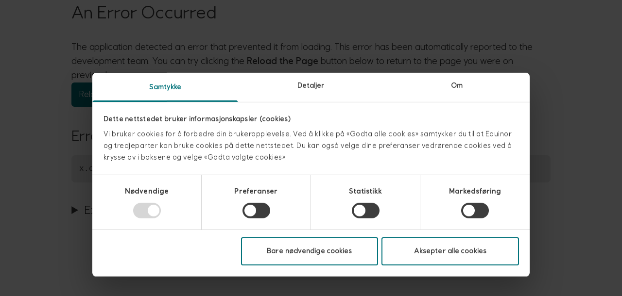

--- FILE ---
content_type: application/javascript; charset=UTF-8
request_url: https://www.equinor.com/_next/static/chunks/1437-11b9a2ae7bf283ce.js
body_size: 12160
content:
"use strict";(self.webpackChunk_N_E=self.webpackChunk_N_E||[]).push([[1437],{95464:function(e,t,n){n.d(t,{r:function(){return a}});let l=e=>{if("none"===e)return!0;{var t;let n=null===(t=window.Cookiebot)||void 0===t?void 0:t.consent;if(n)return e in n&&n[e]}return!1},a=e=>1===e.length&&"none"===e[0]||e.map(e=>l(e)).reduce((e,t)=>e&&t,!0)},20366:function(e,t,n){n.d(t,{Q:function(){return r}});var l=n(52676),a=n(5761);let r=e=>{let{size:t="small",children:n,className:r,...s}=e;return(0,l.jsx)("figcaption",{className:(0,a.m6)("max-w-prose mt-2 leading-misty text-slate dark:text-white-100 ".concat("small"===t?"text-xs":"text-base"),r),...s,children:n})}},2397:function(e,t,n){n.d(t,{G:function(){return m}});var l=n(52676),a=n(75271),r=n(95505),s=n(76539),i=n(95464),o=n(9019),c=function(e,t,n){let[l,r]=(0,a.useState)(!1),c=(0,s.useRouter)(),d=(0,o.u)();(0,a.useEffect)(()=>{var t,n;let l=()=>{r((0,i.r)(e))};return null===(t=window)||void 0===t||t.addEventListener("CookiebotOnAccept",l),null===(n=window)||void 0===n||n.addEventListener("CookiebotOnDecline",l),()=>{window.removeEventListener("CookiebotOnAccept",l),window.removeEventListener("CookiebotOnDecline",l)}},[e]),(0,a.useEffect)(()=>{if(d&&l)return t(),()=>{n&&n()}},[c.asPath,l,t,n,d])},d=n(13752),u=n(45665),x=n(50651),f=n(61437),h=n(85803);let p=e=>{let t=e.split(":"),n=parseInt(t[1])/parseInt(t[0])*100;return"".concat(n,"%")},m=(0,a.forwardRef)(function(e,t){let{hasSectionTitle:n=!0,title:s,showTitleAbove:i=!1,frameTitle:o,url:m,cookiePolicy:g=["none"],aspectRatio:w,height:v,className:j="",titleClassName:C="",descriptionClassName:b="",labelledBy:y,description:k,transcript:N}=e,{isPreview:M}=(0,a.useContext)(r.X),[Z,_]=(0,a.useState)((0,d.Z)(g)),L=(0,a.useId)(),F=(0,a.useId)(),I=s?L:y;if(c(g,()=>{_(!0)},()=>{_(!1)}),!m)return null;let U=v?"".concat(v,"px"):p(w),V=(0,l.jsxs)(l.Fragment,{children:[s&&i&&(0,l.jsx)(f.Z,{value:s,id:L,className:(0,u.Z)("text-xl pb-8",C)}),(0,l.jsx)("div",{className:"relative w-full overflow-hidden",style:{paddingBottom:U},children:(0,l.jsx)("iframe",{className:"absolute inset-0 w-full h-full border-0",allowFullScreen:!0,loading:"lazy",src:m,title:o,...!M&&{"data-cookieconsent":g},...""!==I&&{"aria-labelledby":I},...k&&{"aria-describedby":F}})}),N&&(0,l.jsx)(h.Z,{transcript:N,ariaTitle:o}),s&&!i&&(0,l.jsx)(f.Z,{value:s,id:L,className:(0,u.Z)("text-md pt-4",k?"pb-2":"",C)}),k&&(0,l.jsx)(f.Z,{value:k,id:F,className:(0,u.Z)("text-base",s&&(s||i)?"":"pt-4",b)})]});return M?V:(0,l.jsx)("section",{ref:t,className:(0,u.Z)("h-min my-20",j),children:Z?V:(0,l.jsx)(x.Z,{hasSectionTitle:n,cookiePolicy:g})})})},50651:function(e,t,n){var l=n(52676),a=n(49660),r=n(45325),s=n(84416),i=n(76539),o=n(31008),c=n(53750),d=n(75271);let u=e=>{var t,n,l;if(null===(t=window)||void 0===t?void 0:t.Cookiebot)try{null===(n=window.document.getElementById("Cookiebot"))||void 0===n||n.setAttribute("data-culture","no"==e?"nb":e||o.X9.locale),null===(l=window.Cookiebot)||void 0===l||l.renew()}catch(e){console.error("An error occured while trying to run the Cookiebot script: ",e)}};t.Z=e=>{let{hasSectionTitle:t=!0,cookiePolicy:n}=e,o=(0,i.useRouter)(),x=(0,r.Z)(),[f,h]=(0,d.useState)(!1);return(0,d.useEffect)(()=>{h((o.asPath||"").split("#")[0].includes("/event"))},[o.asPath]),(0,l.jsx)("div",{className:f?"px-layout-lg":"",children:(0,l.jsxs)("div",{className:"flex flex-col rounded-md bg-white-100",children:[(0,l.jsx)("div",{className:"bg-slate-blue-95 dark px-6 py-4 rounded-t-md border border-slate-blue-95",children:(0,l.jsx)(a.ZT,{variant:"lg",as:t?"h3":"h2",className:"text-white [padding-left:unset] [padding-right:unset]",children:(0,l.jsx)(s.Z,{id:"cookie_consent_header",defaultMessage:"Accept Cookies"})})}),(0,l.jsxs)("div",{className:"flex flex-row items-start gap-6 px-6 py-4 border border-grey-40 rounded-b-md",children:[(0,l.jsxs)("svg",{width:"69",height:"68",viewBox:"0 0 69 68",fill:"none",xmlns:"http://www.w3.org/2000/svg","aria-label":"Cookiebot logo",className:"w-full h-auto max-w-[69px]",children:[(0,l.jsx)("path",{d:"M59.6418 28.8779C59.0543 27.9655 57.0021 27.989 57.0021 27.989C55.1336 30.6031 50.6422 27.8263 50.6422 27.8263C47.3063 29.2316 45.2709 24.7532 45.2709 24.7532C40.7823 24.1212 41.4757 19.6822 41.4757 19.6822C39.2426 19.26 39.8692 15.4581 39.8692 15.4581C39.8692 15.4581 41.1083 14.5011 40.4985 13.8011C40.1108 13.356 40.0868 12.0786 40.1206 11.2066C37.2065 10.3721 34.177 9.94901 31.1311 9.95115C14.1076 9.95115 0.307373 22.9458 0.307373 38.9756C0.307373 55.0053 14.1076 68 31.1311 68C48.1545 68 61.9547 55.0053 61.9547 38.9756C61.9584 35.4931 61.295 32.0386 59.9963 28.7779C59.8381 28.9461 59.7154 28.9923 59.6418 28.8779Z",fill:"#243746"}),(0,l.jsx)("path",{d:"M47.864 19.9024C49.8096 19.9024 51.3867 18.4173 51.3867 16.5853C51.3867 14.7533 49.8096 13.2682 47.864 13.2682C45.9185 13.2682 44.3413 14.7533 44.3413 16.5853C44.3413 18.4173 45.9185 19.9024 47.864 19.9024Z",fill:"#3F3D56"}),(0,l.jsx)("path",{d:"M65.4774 23.2198C67.4229 23.2198 69.0001 21.7347 69.0001 19.9027C69.0001 18.0707 67.4229 16.5856 65.4774 16.5856C63.5318 16.5856 61.9547 18.0707 61.9547 19.9027C61.9547 21.7347 63.5318 23.2198 65.4774 23.2198Z",fill:"#3F3D56"}),(0,l.jsx)("path",{d:"M51.3871 6.63415C53.3326 6.63415 54.9098 5.14905 54.9098 3.31707C54.9098 1.4851 53.3326 0 51.3871 0C49.4415 0 47.8644 1.4851 47.8644 3.31707C47.8644 5.14905 49.4415 6.63415 51.3871 6.63415Z",fill:"#3F3D56"}),(0,l.jsx)("path",{opacity:"0.1",d:"M21.444 19.9023L15.7534 27.3653L9.1145 32.341V35.658L12.908 39.8046V44.7803L10.0627 49.756",fill:"black"}),(0,l.jsx)("path",{opacity:"0.1",d:"M44.7332 28.1951V32.1968L42.2868 38.6993L40.819 42.2006L43.2655 46.7024L44.2441 49.7036L48.158 51.2042L49.6258 53.7053V59.7074",fill:"black"}),(0,l.jsx)("path",{opacity:"0.1",d:"M27.4054 41.4633L26.5924 44.5435L27.4054 46.439V49.756L24.9666 55.9163L27.4054 57.5748L30.2506 59.7073",fill:"black"})]}),(0,l.jsxs)("div",{className:"flex flex-col gap-6",children:[(0,l.jsx)(a.ZT,{variant:"body",className:"[padding-left:unset] [padding-right:unset]",children:1===n.length?x.formatMessage({id:"cookie_consent",defaultMessage:"Cookie consent"},{typeOfCookies:x.formatMessage({id:"cookie_type_".concat(n[0]),defaultMessage:"statistic"})}):2===n.length?x.formatMessage({id:"cookie_consent_two",defaultMessage:"Cookie consent"},{type1:x.formatMessage({id:"cookie_type_".concat(n[0]),defaultMessage:"statistic"}),type2:x.formatMessage({id:"cookie_type_".concat(n[1]),defaultMessage:"statistic"})}):x.formatMessage({id:"cookie_consent_many",defaultMessage:"Cookie consent"},{type1:x.formatMessage({id:"cookie_type_".concat(n[0]),defaultMessage:"statistic"}),type2:x.formatMessage({id:"cookie_type_".concat(n[1]),defaultMessage:"statistic"}),type3:x.formatMessage({id:"cookie_type_".concat(n[2]),defaultMessage:"statistic"})})}),(0,l.jsx)(c.zx,{onClick:()=>u(null==o?void 0:o.locale),variant:"outlined",className:"text-left",children:(0,l.jsx)(s.Z,{id:"cookie_settings",defaultMessage:"Cookie settings"})})]})]})]})})}},96444:function(e,t,n){n.d(t,{f:function(){return o}});var l=n(52676),a=n(75271),r=n(37975),s=n.n(r),i=n(5761);let o=(0,a.forwardRef)(function(e,t){let{children:n,type:a="internalUrl",className:r="",href:o="",skipInternalStyle:c=!1,...d}=e,u=c?r:(0,i.m6)("\n    text-slate-80\n    focus:outline-none\n    focus-visible:envis-outline\n    active:scale-99\n    dark:text-white-100\n    dark:focus-visible:envis-outline-invert\n    dark:active:envis-outline-invert\n  ",r);return(()=>{switch(a){case"externalUrl":return(0,l.jsx)("a",{className:u,ref:t,href:o,target:"_blank",...d,rel:"noopener",referrerPolicy:"strict-origin-when-cross-origin",children:n});case"icsLink":return(0,l.jsx)("a",{className:u,ref:t,href:o,...d,children:n});default:return(0,l.jsx)(s(),{...d,ref:t,href:o,prefetch:!1,className:u,children:n})}})()});t.Z=o},43856:function(e,t,n){n.d(t,{Z:function(){return h}});var l=n(52676),a=n(49660),r=n(800),s=n(81136),i=n(92637),o=n(75271),c=n(45325),d=n(95467),u=n(96444),x=n(74198),f=n(45665),h=(0,o.forwardRef)(function(e,t){let{children:n,fileName:h,label:p,type:m="downloadableFile",extension:g,showExtensionIcon:w,ariaHideText:v,variant:j="fit",isAttachment:C=!1}=e,b=(0,c.Z)(),[y,k]=(0,o.useState)(!1),[N,M]=(0,o.useState)(!1),[Z,_]=(0,o.useState)(null),L=null!=p?p:Array.isArray(n)?null==n?void 0:n[0]:"",[F,I]=(0,o.useState)(!1),U=()=>b.formatMessage({id:"downloadDocument",defaultMessage:"Download document"}),V=(0,o.useCallback)(async e=>{let t=e.detail.response;if(h){M(!0);let e=await fetch("/api/download/getFileUrl",{body:JSON.stringify({fileName:h,frcCaptchaSolution:t}),headers:{"Content-Type":"application/json"},method:"POST"});_((await e.json()).url)}},[h]),P="\n    group\n    text-base\n    relative\n    flex\n    flex-col\n    justify-end\n    gap-0\n    text-slate-blue-95\n    dark:text-white-100\n    pt-3\n    border-b\n    border-grey-50\n    dark:border-white-100 \n    no-underline\n    ".concat({default:"w-full",fit:"w-fit",stickyMenu:"w-fit"}[j]);return(0,l.jsxs)("div",{ref:t,children:[(0,l.jsxs)("button",{type:"button",onClick:()=>{k(!y)},className:"stickyMenu"!==j?P:"group \n            relative \n            flex\n            justify-center\n            w-fit\n            underline-offset-2\n            text-slate-80\n            text-sm","aria-haspopup":"dialog","aria-label":"Request file download modal",children:[(0,l.jsxs)("div",{className:"h-full\n          w-inherit \n          flex\n          justify-start\n          items-center\n          gap-x-2\n          ".concat("stickyMenu"!==j?"pb-3 pr-2":"","\n"),children:[(0,l.jsxs)("div",{className:"flex \n            justify-start \n            text-start \n            text-pretty \n            pt-1 \n            grow \n            leading-none\n          ".concat("stickyMenu"===j?"w-fit group-hover:underline no-underline leading-none align-middle":"","\n            "),children:[!C&&b.formatMessage({id:"request_download_action_prefix",defaultMessage:"Request"})," ".concat(L)]}),"stickyMenu"!==j&&!C&&(0,l.jsx)(i.ol,{className:"ml-6 \n                xl:ml-8\n                size-arrow-right\n                text-energy-red-100\n                dark:text-white-100\n                justify-self-end\n                min-h-arrow-right\n                min-w-arrow-right\n                transition-all\n                duration-300\n                translate-y-0.5 \n                group-hover:translate-x-2"})]}),"stickyMenu"!==j&&(0,l.jsx)("div",{className:"w-[0%] h-[1px] bg-grey-40 transition-all duration-300 group-hover:w-full"})]}),y&&(0,l.jsxs)(r.Z,{isOpen:y,onClose:()=>{k(!1)},title:"Request file download",children:[(0,l.jsxs)(a.ZT,{as:"h2",variant:"h5",className:"mb-4",children:[b.formatMessage({id:"request_download_action_prefix",defaultMessage:"Request"})," ".concat(L)]}),(0,l.jsx)(a.ZT,{group:"plain",variant:"div",className:"mb-10",children:b.formatMessage({id:"download_modal_ingress",defaultMessage:"Please confirm that you are human below and the link will appear."})}),(0,l.jsx)(s.Z,{startMode:"auto",doneCallback:e=>{V(e)},errorCallback:e=>{console.error("FriendlyCaptcha encountered an error",e),I(!0),M(!1)}}),F&&(0,l.jsx)(a.ZT,{variant:"body",role:"alert",className:"py-6 text-slate-80 text-base",children:b.formatMessage({id:"not_human_message",defaultMessage:"We are sorry, but anti-robot protection failed and we cannot proceed"})}),Z&&N&&!F&&(0,l.jsxs)(u.f,{className:(0,f.Z)("".concat(P),"pt-20"),type:m,href:Z,...g&&"pdf"===g.toLowerCase()&&{target:"_blank"},children:[(0,l.jsxs)("span",{className:"h-full \n                w-inherit \n                flex\n                justify-start\n                items-center\n                gap-x-2\n                ".concat({default:"pb-3 pr-2",stickyMenu:"pb-3 pr-2",fit:"pb-3 pr-2"}[j]),children:[(e=>{let t="pt-1 grow leading-none";return"downloadableFile"===m?g&&("PDF"===g.toUpperCase()||"XLS"===g.toUpperCase()||"XLSX"===g.toUpperCase())&&w?(0,l.jsxs)(l.Fragment,{children:["PDF"===g.toUpperCase()?(0,l.jsx)(x.oZT,{"aria-label":"pdf",size:24,className:"mr-2 min-w-6 min-h-6"}):(0,l.jsx)(x.UDv,{"aria-label":"xlsx",size:24,className:"mr-2 min-w-6 min-h-6"}),(0,l.jsx)("span",{className:t,...v&&{"aria-hidden":!0},children:e})]}):(0,l.jsxs)("span",{className:t,...v&&{"aria-hidden":!0},children:[e,g&&!w||g&&("PDF"!==g.toUpperCase()||"XLS"!==g.toUpperCase()||"XLSX"!==g.toUpperCase())&&w?(0,l.jsx)("span",{"aria-label":", ".concat(U()," ").concat(g.toUpperCase()),children:"(".concat(g.toUpperCase(),")")}):null]}):(0,l.jsxs)("span",{className:t,...v&&{"aria-hidden":!0},children:[e,g?(0,l.jsx)("span",{"aria-label":", ".concat(U()," ").concat(g.toUpperCase()),children:"(".concat(g.toUpperCase(),")")}):null]})})((0,l.jsx)(l.Fragment,{children:"".concat(L)})),(0,d.WC)(m)]}),(0,l.jsx)("span",{className:"w-[0%] h-[1px] bg-grey-40 transition-all duration-300 group-hover:w-full"})]})]})]})})},95467:function(e,t,n){n.d(t,{ZP:function(){return p},WC:function(){return h}});var l=n(52676),a=n(75271),r=n(96444),s=n(92637),i=n(45665),o=n(13470),c=n(80569),d=n(45325),u=n(43856);let x={externalUrl:"-rotate-45",downloadableFile:"rotate-90",downloadableImage:"rotate-90",internalUrl:""},f=e=>{switch(e){case"downloadableFile":case"downloadableImage":return"group-hover:translate-y-0.5";case"anchorLink":return"translate-y-0.5 group-hover:translate-y-2";case"icsLink":return"translate-y-0.5";case"externalUrl":return"translate-y-0.5 group-hover:-translate-y-0.5";default:return"translate-y-0.5 group-hover:translate-x-2"}},h=(e,t,n)=>{let a=(0,i.Z)("size-arrow-right\n    text-energy-red-100\n    dark:text-white-100\n    justify-self-end\n    min-h-arrow-right\n    min-w-arrow-right\n    ".concat(x[e],"\n    ").concat(f(e),"\n    transition-all\n    duration-300\n  "),t),r=(0,i.Z)("ml-6 xl:ml-8",n);switch(e){case"downloadableFile":case"downloadableImage":return(0,l.jsxs)("div",{className:"flex flex-col px-1 ".concat(r," translate-y-[1px]"),children:[(0,l.jsx)(s.ol,{className:a}),(0,l.jsx)("div",{className:"bg-energy-red-100 dark:bg-white-100 h-[2px] w-full"})]});case"icsLink":return(0,l.jsx)(o.y,{iconData:c.IHx,className:"".concat(n," ").concat(a)});default:return(0,l.jsx)(s.ol,{className:"".concat(n," ").concat(a)})}};var p=(0,a.forwardRef)(function(e,t){let{variant:n="default",children:a,type:s="internalUrl",extension:x,className:f="",iconClassName:p="",textClassName:m="",showExtensionIcon:g=!1,ariaHideText:w=!1,useAsRegular:v=!1,href:j="",isAttachment:C=!1,fileName:b,...y}=e,k=(0,d.Z)();if("downloadableFile"===s||"downloadableImage"===s)return(0,l.jsx)(u.Z,{...y,type:s,variant:n,extension:x,showExtensionIcon:g,ariaHideText:w,isAttachment:C,fileName:b,children:a});let N=(0,i.Z)("group\n    text-base\n    relative\n    flex\n    flex-col\n    justify-end\n    gap-0\n    text-slate-blue-95\n    dark:text-white-100\n    ".concat(v?"underline \n        hover:text-norwegian-woods-100 \n        dark:hover:text-slate-blue-95":"border-b\n    border-grey-50\n    dark:border-white-100 no-underline","\n    ").concat({default:"w-full pt-3",fit:"w-fit pt-3"}[n],"\n  "),f),M=()=>{switch(s){case"externalUrl":return k.formatMessage({id:"externalLink",defaultMessage:"External link"});case"icsLink":return k.formatMessage({id:"downloadDocument",defaultMessage:"Download document"});default:return k.formatMessage({id:"internalLink",defaultMessage:"Internal link"})}};return j?(0,l.jsxs)(r.f,{...y,className:N,type:s,ref:t,href:j,...x&&"pdf"===x.toLowerCase()&&{target:"_blank"},children:[(0,l.jsxs)("span",{className:(0,i.Z)("h-full\n          w-inherit \n          flex\n          justify-start\n          items-center\n          gap-x-2\n          ".concat({default:"pb-3 pr-2",fit:"pb-3 pr-2"}[n])),children:[(()=>{let e=(0,i.Z)("pt-1 grow leading-none",m);return"icsLink"===s?(0,l.jsxs)(l.Fragment,{children:[(0,l.jsx)(o.y,{"aria-label":", ".concat(M()),iconData:c.YNA,className:"mr-2"}),(0,l.jsx)("span",{className:e,...w&&{"aria-hidden":!0},children:a})]}):(0,l.jsxs)("span",{className:e,...w&&{"aria-hidden":!0},children:[a,x?(0,l.jsx)("span",{"aria-label":", ".concat(M()," ").concat(x.toUpperCase()),children:"(".concat(x.toUpperCase(),")")}):null]})})(),!v&&h(s,p)]}),!v&&(0,l.jsx)("span",{className:"w-[0%] h-[1px] bg-grey-40 transition-all duration-300 group-hover:w-full"})]}):null})},64183:function(e,t,n){n.d(t,{fM:function(){return s.Z},ZP:function(){return x},rU:function(){return c},vw:function(){return p.Z},zt:function(){return d.ZP},b$:function(){return h}});var l=n(52676),a=n(75271),r=n(5761),s=n(96444),i=n(92637),o=n(45325),c=(0,a.forwardRef)(function(e,t){let{children:n,type:a="internalUrl",className:c="",href:d="",...u}=e,x=(0,o.Z)(),f=(0,r.m6)("text-slate-blue-95\n    dark:text-white-100\n    w-fit \n    inline-flex\n    items-center\n    underline\n    hover:text-norwegian-woods-100\n    dark:hover:text-slate-blue-95\n  ",c);return(0,l.jsxs)(s.f,{className:f,type:a,ref:t,href:d,...u,children:[n,"externalUrl"===a&&(0,l.jsx)(i.ol,{"aria-label":", ".concat(x.formatMessage({id:"externalLink",defaultMessage:"External link"})),className:"text-no inline-block pb-1 -rotate-45 origin-center"})]})}),d=n(95467),u=n(53750),x=(0,a.forwardRef)(function(e,t){let{children:n,type:a="internalUrl",variant:i="contained",className:o="",href:c="",...d}=e,x=(0,r.m6)(u.N,(0,u.bB)(i),o);return(0,l.jsx)(s.f,{className:x,skipInternalStyle:!0,ref:t,type:a,href:c,...d,children:n})}),f=n(43856),h=(0,a.forwardRef)(function(e,t){let{children:n,type:a="internalUrl",className:i="",href:o="",...c}=e;return"downloadableFile"===a?(0,l.jsx)(f.Z,{...c,type:a,variant:"stickyMenu",showExtensionIcon:!0}):(0,l.jsx)(s.f,{type:a,className:(0,r.m6)("group\n        relative \n        flex\n        justify-center\n        w-fit\n        underline-offset-2\n        text-slate-80\n        text-sm",i),ref:t,href:o,...c,children:(0,l.jsx)("div",{className:"w-fit group-hover:underline no-underline leading-none align-middle",children:n})})}),p=n(10152)},92637:function(e,t,n){n.d(t,{ol:function(){return x},s1:function(){return a},mr:function(){return r},n6:function(){return s},dz:function(){return h},sh:function(){return f},To:function(){return p},tL:function(){return i},hx:function(){return o}});var l=n(52676),a=e=>{let{width:t=33,height:n=27}=e;return(0,l.jsx)("svg",{viewBox:"0 0 16 33",xmlns:"http://www.w3.org/2000/svg",width:t,height:n,children:(0,l.jsx)("path",{d:"M3.30711 33H9.92134V16.5531H14.9353L15.5754 9.97428H10.2414V7.21543C10.2414 5.94212 11.0948 5.62379 11.7349 5.62379C12.375 5.62379 15.4687 5.62379 15.4687 5.62379V0H10.2414C4.58728 0 3.30711 4.24437 3.30711 6.89711V9.86817H0V16.4469H3.30711V33Z"})})},r=e=>{let{width:t=33,height:n=33}=e;return(0,l.jsx)("svg",{viewBox:"0 0 33 33",xmlns:"http://www.w3.org/2000/svg",width:t,height:n,children:(0,l.jsx)("path",{d:"M16.545 2.9673C20.951 2.9673 21.4905 2.9673 23.1989 3.05722C24.8174 3.14714 25.7166 3.41689 26.2561 3.59673C27.0654 3.86649 27.6049 4.22616 28.1444 4.85559C28.6839 5.48501 29.0436 6.02452 29.4033 6.74387C29.673 7.28338 29.9428 8.18256 29.9428 9.80109C30.0327 11.5095 30.0327 12.049 30.0327 16.455C30.0327 20.861 30.0327 21.4005 29.9428 23.109C29.8529 24.7275 29.5831 25.6267 29.4033 26.1662C29.1335 26.9755 28.7738 27.515 28.1444 28.0545C27.515 28.594 26.9755 28.9537 26.2561 29.3134C25.7166 29.5831 24.8174 29.8529 23.1989 29.8529C21.4905 29.9428 20.951 29.9428 16.545 29.9428C12.139 29.9428 11.5995 29.9428 9.89101 29.8529C8.27248 29.7629 7.3733 29.4932 6.83379 29.3134C6.02452 29.0436 5.48501 28.6839 4.9455 28.0545C4.40599 27.515 4.04632 26.8856 3.68665 26.1662C3.41689 25.6267 3.14714 24.7275 3.14714 23.109C3.05722 21.4005 3.05722 20.861 3.05722 16.455C3.05722 12.049 3.05722 11.5095 3.14714 9.80109C3.14714 8.18256 3.41689 7.3733 3.59673 6.74387C3.86648 5.93461 4.22616 5.3951 4.85559 4.85559C5.39509 4.31608 6.02452 3.9564 6.74387 3.59673C7.28338 3.32698 8.18256 3.05722 9.80109 3.05722C11.5995 2.9673 12.139 2.9673 16.545 2.9673ZM16.545 0C12.049 0 11.5095 0 9.71117 0.0899183C7.91281 0.179837 6.74387 0.449591 5.66485 0.899183C4.58583 1.25886 3.68665 1.88828 2.78747 2.78747C1.88828 3.68665 1.25886 4.58583 0.899182 5.66485C0.449591 6.74387 0.179836 7.91281 0.0899182 9.71117C0 11.4196 0 12.049 0 16.545C0 21.0409 0 21.5804 0.0899182 23.3787C0.179836 25.1771 0.449591 26.3461 0.899182 27.4251C1.34877 28.5041 1.88828 29.4033 2.78747 30.3924C3.68665 31.3815 4.58583 31.8311 5.75477 32.2807C6.83379 32.7302 8.00272 33 9.80109 33.0899C11.5995 33.1798 12.139 33.1798 16.6349 33.1798C21.1308 33.1798 21.6703 33.1798 23.4687 33.0899C25.267 33 26.436 32.7302 27.515 32.2807C28.594 31.8311 29.4932 31.2916 30.4823 30.3924C31.4714 29.4932 31.921 28.594 32.3706 27.4251C32.8202 26.3461 33.0899 25.1771 33.1798 23.3787C33.2698 21.5804 33.2698 21.0409 33.2698 16.545C33.2698 12.049 33.2698 11.5095 33.1798 9.71117C33.0899 7.91281 32.8202 6.74387 32.3706 5.66485C31.921 4.58583 31.3815 3.68665 30.4823 2.69755C29.5831 1.70845 28.6839 1.25886 27.515 0.809264C26.436 0.359673 25.267 0.0899183 23.4687 0C21.5804 0 20.951 0 16.545 0ZM16.545 8.00272C11.8692 8.00272 8.09264 11.7793 8.09264 16.455C8.09264 21.1308 11.8692 24.9074 16.545 24.9074C21.2207 24.9074 24.9973 21.1308 24.9973 16.455C24.9973 11.7793 21.2207 8.00272 16.545 8.00272ZM16.545 22.03C13.4877 22.03 11.0599 19.6022 11.0599 16.545C11.0599 13.4877 13.4877 11.0599 16.545 11.0599C19.6022 11.0599 22.03 13.4877 22.03 16.545C22.03 19.6022 19.5123 22.03 16.545 22.03ZM27.3351 7.73297C27.3351 8.81199 26.436 9.71117 25.3569 9.71117C24.2779 9.71117 23.3787 8.81199 23.3787 7.73297C23.3787 6.65395 24.2779 5.75477 25.3569 5.75477C26.436 5.75477 27.3351 6.56403 27.3351 7.73297Z"})})},s=e=>{let{width:t=33,height:n=25}=e;return(0,l.jsxs)("svg",{viewBox:"0 0 33 33",xmlns:"http://www.w3.org/2000/svg",width:t,height:n,children:[(0,l.jsx)("path",{d:"M7.74598 11.0354H0V33H7.74598V11.0354Z"}),(0,l.jsx)("path",{d:"M3.81994 7.63987C5.92963 7.63987 7.63987 5.92963 7.63987 3.81994C7.63987 1.71024 5.92963 0 3.81994 0C1.71024 0 0 1.71024 0 3.81994C0 5.92963 1.71024 7.63987 3.81994 7.63987Z"}),(0,l.jsx)("path",{d:"M33 20.9036C33 14.9614 31.7267 11.0354 24.8296 11.0354C21.5402 11.0354 19.3119 12.3087 18.3569 14.0065H18.2508V11.0354H12.0964V33H18.463V22.0708C18.463 19.2058 18.9935 16.447 22.6013 16.447C26.1029 16.447 26.4212 19.7364 26.4212 22.283V33H33V20.9036Z"})]})},i=e=>{let{width:t=33,height:n=30}=e;return(0,l.jsx)("svg",{xmlns:"http://www.w3.org/2000/svg",width:t,height:n,viewBox:"0 0 963.6 963.6",children:(0,l.jsxs)("g",{id:"Twitter_X_Icon-equinor","data-name":"Twitter X Icon-equinor",transform:"translate(-352.5 -128.8)",children:[(0,l.jsx)("circle",{id:"Ellipse_1","data-name":"Ellipse 1",cx:"481.3",cy:"481.3",r:"481.3",transform:"translate(353 129.3)",stroke:"#fff",strokeMiterlimit:"10",strokeWidth:"1"}),(0,l.jsx)("path",{id:"Path_1","data-name":"Path 1",d:"M902.9,565.2l224.9-243h-78L868.1,518.6,721.2,322.2h-201L756.9,638.7,516,899h78L791.8,685.3,951.5,899h201ZM692.5,379.6l345.5,462H980.3l-345.5-462h57.7Z",fill:"#243847"})]})})},o=e=>{let{width:t=33,height:n=33}=e;return(0,l.jsxs)("svg",{viewBox:"0 0 51 32",xmlns:"http://www.w3.org/2000/svg",width:t,height:n,children:[(0,l.jsx)("g",{clipPath:"url(#clip0_2639:72508)",children:(0,l.jsx)("path",{d:"M44.6 0H6.2C2.8 0 0 2.8 0 6.2V25.4C0 28.8 2.8 31.6 6.2 31.6H44.6C48 31.6 50.8 28.8 50.8 25.4V6.2C50.8 2.8 48 0 44.6 0ZM31 16.3L22.5 21.2C22.4 21.3 21.2 21.3 21.1 21.3C21 21.3 21.9 21.3 21.8 21.2C21.6 21.1 21.4 20.8 21.4 20.5V10.7C21.4 10.4 21.5 10.2 21.8 10C22 9.9 22.3 9.9 22.6 10L31.1 14.9C31.3 15 31.5 15.3 31.5 15.6C31.3 15.9 31.2 16.1 31 16.3Z"})}),(0,l.jsx)("defs",{children:(0,l.jsx)("clipPath",{id:"clip0_2639:72508",children:(0,l.jsx)("rect",{width:"50.8",height:"31.7"})})})]})},c=n(75271),d=n(80569),u=n(13470),x=(0,c.forwardRef)(function(e,t){let{...n}=e;return(0,l.jsx)(u.y,{iconData:d.kKs,...n,ref:t})}),f=(0,c.forwardRef)(function(e,t){let{size:n=24,className:a="",...r}=e;return(0,l.jsx)("svg",{ref:t,xmlns:"http://www.w3.org/2000/svg",width:n,height:n,viewBox:"0 0 24 24",fill:"currentColor","aria-label":"Play icon",className:a,...r,children:(0,l.jsx)("path",{d:"M19.376 12.4161L8.77735 19.4818C8.54759 19.635 8.23715 19.5729 8.08397 19.3432C8.02922 19.261 8 19.1645 8 19.0658V4.93433C8 4.65818 8.22386 4.43433 8.5 4.43433C8.59871 4.43433 8.69522 4.46355 8.77735 4.5183L19.376 11.584C19.6057 11.7372 19.6678 12.0477 19.5146 12.2774C19.478 12.3323 19.4309 12.3795 19.376 12.4161Z"})})}),h=(0,c.forwardRef)(function(e,t){let{size:n="1em",className:a="",...r}=e;return(0,l.jsx)("svg",{ref:t,xmlns:"http://www.w3.org/2000/svg",width:n,height:n,viewBox:"0 0 512 512",fill:"currentColor",stroke:"currentColor",strokeWidth:0,"aria-label":"Pause icon",className:a,...r,children:(0,l.jsx)("path",{d:"M120.16 45A20.162 20.162 0 0 0 100 65.16v381.68A20.162 20.162 0 0 0 120.16 467h65.68A20.162 20.162 0 0 0 206 446.84V65.16A20.162 20.162 0 0 0 185.84 45h-65.68zm206 0A20.162 20.162 0 0 0 306 65.16v381.68A20.162 20.162 0 0 0 326.16 467h65.68A20.162 20.162 0 0 0 412 446.84V65.16A20.162 20.162 0 0 0 391.84 45h-65.68z"})})}),p=e=>{let{iconSize:t}=e;return(0,l.jsxs)("svg",{fill:"currentColor",className:"".concat(t),viewBox:"0 0 48 48","aria-label":"Quote symbol",xmlns:"http://www.w3.org/2000/svg",children:[(0,l.jsx)("title",{children:"Quote symbol"}),(0,l.jsx)("path",{d:"M24.3178 27.4196C24.3178 20.9682 29.485 14.2193 37.5942 12.7059L40.9409 15.5294C38.0002 16.5773 33.3736 20.0696 33.0856 22.5845C36.3927 23.0764 38.9218 25.7807 38.9218 29.046C38.9218 33.0391 35.4912 35.2941 32.0195 35.2941C28.0166 35.2941 24.3178 32.4016 24.3178 27.4196ZM7.05859 27.4196C7.05859 20.9682 12.2257 14.2193 20.3349 12.7059L23.3221 15.5294C20.3814 16.5773 16.1144 20.0696 15.8263 22.5845C19.1334 23.0764 21.6626 25.7807 21.6626 29.046C21.6626 33.0391 18.232 35.2941 14.7602 35.2941C10.7574 35.2941 7.05859 32.4016 7.05859 27.4196Z"})]})}},13752:function(e,t,n){n.d(t,{Z:function(){return s}});var l=n(76539),a=n(75271),r=n(95464);function s(e){let[t,n]=(0,a.useState)((0,r.r)(e)),s=(0,l.useRouter)();return(0,a.useEffect)(()=>{n((0,r.r)(e))},[e,s.asPath]),t}},27115:function(e,t,n){var l=n(52676),a=n(37946),r=n(92637),s=n(44611);t.Z=e=>{let{data:{quote:t,authorTitle:n,author:i,image:o,designOptions:c}}=e,d=(0,s.a)("(max-width: 800px)");if(!t)return null;let u="left"===((null==c?void 0:c.imagePosition)||"left"),x=!!(null==o?void 0:o.asset),f=t.length<160?"font-medium":"font-normal",h=t.length<50?"text-3xl":"text-md",p=t.length<50?"w-12 h-12":"w-9 h-9",m=x&&(0,l.jsx)("div",{className:"flex justify-center",children:(0,l.jsx)("div",{className:"".concat(d?"w-[81px]":"min-w-[194px] md:w-52 xl:w-[242px]"," "),children:(0,l.jsx)(a.ZP,{maxWidth:242,aspectRatio:"1:1",image:o,sizes:(0,a.d4)(),className:"rounded-full"})})}),g=i&&(0,l.jsx)("figcaption",{className:"text-xs text-right",children:(0,l.jsxs)("div",{className:"inline-block text-left text-[16px]",children:[(0,l.jsx)("div",{className:n?"font-semibold":"",children:i}),n&&(0,l.jsx)("div",{children:n})]})});return(0,l.jsx)("figure",{className:"grid gap-4 text-grey-90 dark:text-white-100\n        ".concat(d?"grid-cols-2":u?"sm:grid-cols-[auto_1fr]":"sm:grid-cols-[1fr_auto]","\n      "),children:d?(0,l.jsxs)(l.Fragment,{children:[x&&(0,l.jsxs)("div",{className:"flex items-end col-span-2 gap-3",children:[m,g]}),(0,l.jsxs)("div",{className:"col-span-2 flex flex-col",children:[(0,l.jsx)(r.To,{iconSize:p}),(0,l.jsx)("blockquote",{className:"italic ".concat(f," ").concat(h),children:t})]}),!x&&g]}):(0,l.jsxs)(l.Fragment,{children:[u&&x&&(0,l.jsx)("div",{className:"flex flex-col items-center self-center sm:row-span-2",children:m}),(0,l.jsxs)("div",{className:"flex flex-col mr-2",children:[(0,l.jsx)(r.To,{iconSize:p}),(0,l.jsx)("blockquote",{className:"italic ".concat(f," ").concat(h),children:t})]}),!u&&x&&(0,l.jsx)("div",{className:"flex flex-col items-center self-center sm:row-span-2",children:m}),(0,l.jsx)("div",{className:"".concat(x?u?"sm:col-start-2":"sm:col-start-1":"col-span-2 sm:col-span-1"," sm:row-start-2"),children:g})]})})}},61437:function(e,t,n){n.d(t,{Z:function(){return L}});var l=n(52676),a=n(10509),r=n(64183);let s=e=>{let{value:t,children:n}=e;return(null==t?void 0:t.href)?(0,l.jsx)(r.rU,{href:t.href,type:"externalUrl",children:n}):(0,l.jsx)("span",{children:n})};var i=n(92187);let o=e=>{let{value:t,children:n}=e;try{if(!t)return null;let{id:e,lang:a}=t.internalLink,s=t.anchorReference,o=(0,i.eF)(a),c=s?"".concat(e,"#").concat(s):e;if(!e)return(0,l.jsx)(l.Fragment,{children:n});return(0,l.jsx)(r.rU,{locale:o,href:c,children:n})}catch(e){return console.error("Could not render internal link",n,e),null}};var c=n(75271),d=n(5761),u=n(37946),x=n(20366);let f=e=>{let{value:t}=e,{image:n,caption:a,attribution:r,layout:s="full"}=t;return n?(0,l.jsxs)("figure",{className:(0,d.m6)("\n        py-0\n        px-layout-md\n        mx-auto\n        w-full\n        ".concat("full"!==s?"md:w-1/2":"","\n        ").concat("right"===s?"md:float-right md:pl-8":"","\n        ").concat("left"===s?"md:float-left md:pr-8":"","\n        mt-14\n        mb-16\n      ")),children:[(0,l.jsx)(u.ZP,{image:n,aspectRatio:"full"===s?"16:9":"4:3",sizes:"full"===s?(0,u.W8)():(0,u.d4)(),maxWidth:"full"===s?1184:570}),(a||r)&&(0,l.jsxs)(x.Q,{children:[a&&(0,l.jsx)("div",{children:a}),r&&(0,l.jsx)("div",{children:r})]})]}):null};var h=n(27115);let p=e=>{let{value:t,className:n}=e,a={...t,type:t._type,id:t._key};return(0,l.jsx)("div",{className:(0,d.m6)("px-layout-md my-16 mx-auto clear-both",n),children:(0,l.jsx)(h.Z,{data:a})})};var m=n(49660),g=n(82525),w=n(45665),v=n(11690);let j=(0,c.forwardRef)(function(e,t){var n,a,r;let{value:s,className:i=""}=e,{title:o,content:c,background:d,image:x,imagePosition:f,isSingleColumn:h}=s;if(!c||0===c.length)return null;let p=!!x&&!!x.asset&&!!x.asset,j=c?(0,v.Kv)(c):"",C=!h&&j.length>800,b="px-layout-sm lg:px-24";p||(b=C?"px-layout-sm":"px-layout-lg");let y=null!==(r=Object.keys(g.S).find(e=>{var t;return(null===(t=g.S[e])||void 0===t?void 0:t.backgroundName)===(null==d?void 0:d.title)}))&&void 0!==r?r:"white-100",k=(null==d?void 0:d.key)?null===(n=g.S[d.key])||void 0===n?void 0:n.background:null===(a=g.S[y])||void 0===a?void 0:a.background,N=null!=f?f:"left";return(0,l.jsx)("aside",{className:(0,w.Z)("w-full \n        h-full\n        my-24\n        ".concat(k," \n        ").concat((null==d?void 0:d.dark)?"dark":""),i),ref:t,children:(0,l.jsxs)("div",{className:"flex\n        flex-col\n        lg:flex-row \n        max-w-viewport \n        mx-auto\n        ".concat(p&&"right"===N?"lg:flex-row-reverse":""," \n        ").concat(p?"":b),children:[p&&(0,l.jsx)("div",{className:"relative w-full h-[380px] lg:w-1/2 lg:max-w-1/2 lg:h-auto ",children:(0,l.jsx)(u.ZP,{image:x,fill:!0})}),(0,l.jsxs)("div",{className:"w-fit \n        py-12 \n        xl:py-24 \n        ".concat(p&&"right"===N?"px-layout-sm lg:pl-layout-sm lg:pr-24":"","\n        ").concat(p&&"left"===N?"px-layout-sm lg:pr-layout-sm lg:pl-24":"","\n        "),children:[o&&(0,l.jsx)(m.ZT,{as:"h2",variant:"h3",className:"pb-8",children:o}),c&&(0,l.jsx)(L,{value:c,className:"w-full text-pretty ".concat(C?"lg:max-w-full lg:columns-2":"")})]})]})})});var C=n(84416),b=n(37152),y=n(2397);let k={block:{normal:e=>{let{children:t}=e;return(0,l.jsx)(l.Fragment,{children:t})}}},N={block:{smallText:e=>{let{children:t}=e;return(0,l.jsx)("p",{className:"text-sm",children:t})},largeText:e=>{let{children:t}=e;return(0,l.jsx)("p",{className:"text-2xl leading-snug",children:t})},extraLargeText:e=>{let{children:t}=e;return(0,l.jsx)("p",{className:"text-4xl lg:text-5xl 2xl:text-8xl font-medium leading-planetary",children:t})}},types:{positionedInlineImage:e=>(0,l.jsx)(f,{...e}),pullQuote:e=>(0,l.jsx)(p,{...e,className:"not-prose"})},marks:{sub:e=>{let{children:t}=e;return(0,l.jsx)("sub",{children:t})},sup:e=>{let{children:t}=e;return(0,l.jsx)("sup",{children:t})},s:e=>{let{children:t}=e;return(0,l.jsx)("s",{children:t})},link:e=>{let{children:t,value:n}=e;return(0,l.jsx)(s,{value:n,children:t})},internalLink:e=>{let{children:t,value:n}=e;return(0,l.jsx)(o,{value:n,children:t})},reference_block:e=>{let{children:t,value:n}=e;return(0,l.jsx)(o,{value:n,children:t})},referenceToOtherLanguage_block:e=>{let{children:t,value:n}=e;return(0,l.jsx)(o,{value:n,children:t})},homePageLink_block:e=>{let{children:t,value:n}=e;return(0,l.jsx)(o,{value:n,children:t})},attachment:e=>{let{children:t,value:n}=e,{attachment:a}=n;return(0,l.jsx)(r.zt,{useAsRegular:!0,variant:"fit",type:"downloadableFile",href:null==a?void 0:a.href,extension:null==a?void 0:a.extension,showExtensionIcon:!0,isAttachment:!0,fileName:a.fileName,children:t})},footnote:()=>null,highlight:e=>{let{children:t}=e;return(0,l.jsx)(b.y,{children:t})},strong:e=>{let{children:t}=e;return(0,l.jsx)("strong",{className:"font-bold text-inherit",children:t})}},list:{bullet:e=>{let{children:t}=e;return(0,l.jsx)("ul",{className:"list-disc",children:c.Children.map(t,e=>{if(!c.isValidElement(e))return e;let t=c.Children.toArray(e.props.children).some(e=>{if(c.isValidElement(e)){var t;return(null===(t=e.props)||void 0===t?void 0:t.markType)==="highlight"}return!1});return(0,l.jsx)("li",{className:t?"marker:text-red-600":"marker:text-inherit",children:e.props.children})})})},number:e=>{let{children:t}=e;return(0,l.jsx)("ol",{className:"list-decimal",children:c.Children.map(t,e=>{if(!c.isValidElement(e))return e;let t=c.Children.toArray(e.props.children).some(e=>{if(c.isValidElement(e)){var t;return(null===(t=e.props)||void 0===t?void 0:t.markType)==="highlight"}return!1});return(0,l.jsx)("li",{className:t?"marker:text-red-600":"marker:text-inherit",children:e.props.children})})})}}},M={footnote:e=>{let{children:t,markKey:n}=e;return(0,l.jsxs)("span",{children:[t,(0,l.jsx)("span",{children:(0,l.jsx)("a",{id:"back_ref_".concat(n),href:"#".concat(n),"aria-describedby":"footnote-label",className:"",children:(0,l.jsx)("span",{className:"sr-only",children:(0,l.jsx)(C.Z,{id:"footnote",defaultMessage:"Footnote"})})})})]})}},Z=e=>{let t={3:"line-clamp-3",4:"line-clamp-4",5:"line-clamp-5"};return{normal:n=>{let{children:a}=n;return(0,l.jsx)("p",{className:t[e],children:(0,l.jsx)(l.Fragment,{children:a})})}}},_=["block","positionedInlineImage","pullQuote"];function L(e){let{value:t,blocksComponents:n,marks:r,components:s,proseClassName:i="",className:o="",id:c,clampLines:u,includeFootnotes:x=!1,noInvert:f=!1}=e,h=[];return(0,l.jsx)(l.Fragment,{children:null==t?void 0:t.map((e,t,p)=>{var m,g,w,v,C,b;if(_.includes(e._type)){if(h.push(e),_.includes(null===(m=p[t+1])||void 0===m?void 0:m._type))return null;let s=h;h=[];let w=null==e?void 0:null===(g=e.markDefs)||void 0===g?void 0:g.some(e=>(null==e?void 0:e._type)==="attachment");return(0,l.jsx)("div",{className:(0,d.m6)("prose ".concat(i," ").concat(f?"":"dark:prose-invert"),o),id:c,children:(0,l.jsx)(a.YI,{value:s,components:{block:{...w?k.block:N.block,...n,...u&&Z(u)},types:{...N.types},marks:{...N.marks,...r,...x&&M},list:{...N.list}}})},e._key)}if("factbox"===e._type){let n="";return(null===(w=p[t+1])||void 0===w?void 0:w._type)==="factbox"&&(n="mb-0"),(null===(v=p[t-1])||void 0===v?void 0:v._type)==="factbox"&&(n="mt-0"),(0,l.jsx)(a.YI,{value:e,components:{types:{factbox:e=>(0,l.jsx)(j,{className:"".concat(n),...e})}}},e._key)}if("basicIframe"!==e._type)return(0,l.jsx)(a.YI,{value:e,components:{...s}},e._key);{let n="";return(null===(C=p[t+1])||void 0===C?void 0:C._type)==="basicIframe"&&(n="mb-0"),(null===(b=p[t-1])||void 0===b?void 0:b._type)==="basicIframe"&&(n="mt-0"),(0,l.jsx)(a.YI,{value:e,components:{types:{basicIframe:e=>{let{value:t}=e;return(0,l.jsx)(y.G,{...t,className:"px-layout-md ".concat(n)})}}}},e._key)}})})}},800:function(e,t,n){var l=n(52676),a=n(67095),r=n(13470),s=n(75271),i=n(45325),o=n(24723),c=n(53750),d=n(45665);let u=(0,s.forwardRef)(function(e,t){let{isOpen:n,onClose:u,title:x,children:f,dialogClassName:h="",className:p=""}=e,m=(0,s.useRef)(null),g=(0,s.useMemo)(()=>(0,o.l)(m,t),[m,t]),w=(0,i.Z)();return(0,s.useEffect)(()=>{var e,t;n?null==m||null===(e=m.current)||void 0===e||e.showModal():null==m||null===(t=m.current)||void 0===t||t.close()},[n]),(0,l.jsx)("dialog",{ref:g,className:(0,d.Z)("p-0\n        modal\n        bd-blurred\n        rounded-lg\n      ",h),"aria-label":x,onKeyDown:e=>{"Escape"===e.key&&u()},children:(0,l.jsxs)("div",{className:(0,d.Z)("bg-white-100 \n          w-[90vw] \n          lg:w-[997px] \n          max-h-[90vh]\n          relative\n          flex \n          flex-col \n          items-start\n          py-4 \n          px-4 \n          overscroll-contain\n          overflow-y-auto\n          rounded-lg\n          md:shadow-lg\n          ",p),tabIndex:0,children:[(0,l.jsx)(c.zx,{variant:"ghost",className:"ml-auto sticky top-0 p-3",onClick:u,"aria-label":w.formatMessage({id:"close",defaultMessage:"Close"}),children:(0,l.jsx)(r.y,{iconData:a.x,className:"w-full h-auto"})}),(0,l.jsx)("div",{className:"pl-2 pr-12 md:px-12 py-12",children:f})]})})});t.Z=u},85803:function(e,t,n){n.d(t,{Z:function(){return x}});var l=n(52676),a=n(75271),r=n(800),s=n(80569),i=n(5761),o=n(13470),c=n(45325),d=n(61437),u=n(49660),x=e=>{let{transcript:t,className:n,ariaTitle:x}=e,[f,h]=(0,a.useState)(!1),p=(0,c.Z)().formatMessage({id:"read_transcript",defaultMessage:"Read transcript"});return(0,l.jsx)("div",{className:(0,i.m6)("pt-3 pb-2 flex gap-2 ",n),children:t&&(0,l.jsxs)(l.Fragment,{children:[(0,l.jsxs)("button",{onClick:()=>{h(!0)},"aria-haspopup":"dialog","aria-label":"".concat(p," ").concat(x),className:"\n              w-fit \n              flex \n              gap-4 \n              pr-4\n              pb-2\n              group\n              focus:outline-none\n              focus-visible:envis-outline\n              dark:focus:outline-none\n              dark:focus-visible:envis-outline-invert\n              border-b border-grey-40 dark:border-white-100",children:[(0,l.jsxs)("span",{className:"grid",children:[(0,l.jsx)(o.y,{size:24,iconData:s.g99,className:"fill-slate-80  dark:fill-white-100  opacity-100 group-hover:opacity-0 group-data-open:opacity-0 transition-opacity col-span-full row-span-full"}),(0,l.jsx)(o.y,{className:"fill-slate-80\n                  dark:fill-white-100\n                  opacity-0\n                  group-hover:opacity-100\n                  group-data-open:opacity-0\n                  transition-opacity\n                  col-span-full\n                  row-span-full",size:24,iconData:s.G4Q})]}),(0,l.jsx)(u.ZT,{as:"span",className:"",children:p})]}),(0,l.jsx)(r.Z,{isOpen:f,onClose:()=>{h(!1)},title:x,children:(0,l.jsx)(d.Z,{value:t})})]})})}}}]);

--- FILE ---
content_type: application/javascript; charset=UTF-8
request_url: https://www.equinor.com/_next/static/chunks/pages/_app-9d371ed7f9e3c0f7.js
body_size: 50157
content:
(self.webpackChunk_N_E=self.webpackChunk_N_E||[]).push([[2888],{72535:function(e,t,r){"use strict";var n=r(56237),o={childContextTypes:!0,contextType:!0,contextTypes:!0,defaultProps:!0,displayName:!0,getDefaultProps:!0,getDerivedStateFromError:!0,getDerivedStateFromProps:!0,mixins:!0,propTypes:!0,type:!0},i={name:!0,length:!0,prototype:!0,caller:!0,callee:!0,arguments:!0,arity:!0},a={$$typeof:!0,compare:!0,defaultProps:!0,displayName:!0,propTypes:!0,type:!0},s={};function l(e){return n.isMemo(e)?a:s[e.$$typeof]||o}s[n.ForwardRef]={$$typeof:!0,render:!0,defaultProps:!0,displayName:!0,propTypes:!0},s[n.Memo]=a;var c=Object.defineProperty,u=Object.getOwnPropertyNames,d=Object.getOwnPropertySymbols,f=Object.getOwnPropertyDescriptor,p=Object.getPrototypeOf,h=Object.prototype;e.exports=function e(t,r,n){if("string"!=typeof r){if(h){var o=p(r);o&&o!==h&&e(t,o,n)}var a=u(r);d&&(a=a.concat(d(r)));for(var s=l(t),m=l(r),g=0;g<a.length;++g){var y=a[g];if(!i[y]&&!(n&&n[y])&&!(m&&m[y])&&!(s&&s[y])){var b=f(r,y);try{c(t,y,b)}catch(e){}}}}return t}},13275:function(e,t,r){(window.__NEXT_P=window.__NEXT_P||[]).push(["/_app",function(){return r(29882)}])},38541:function(e,t,r){"use strict";let n;r.d(t,{v:function(){return A}});let o=["global","secret","global-test"],i=["global-development","global-test"],a=[...i,...o,"japan","poland","brazil","germany","southkorea","celticsea"],s=[...o,...i],l=[...o,...i],c=[...i,...o],u=[...o,...i],d=[...o,...i],f=[...o,...i],p=[...o,...i],h=[...o,...i],m=[...o,...i],g=[...o,...i],y=[...o,...i],b=[...o,...i],v=[...o,...i,"brazil"],w=[...o,...i],x=[...o,...i],k=[...o,...i],S=[...i,"germany"],_=[...o,...i],E=[...i,"japan","southkorea"],j=[...o,...i],A={HAS_NEWS:a.includes(n="global"),HAS_NEWSROOM:u.includes(n),HAS_MAGAZINE_INDEX:d.includes(n),HAS_ARCHIVED_NEWS:s.includes(n),HAS_NEWS_SUBSCRIPTION:l.includes(n),HAS_MAGAZINE_SUBSCRIPTION:c.includes(n),HAS_LOCAL_NEWS:f.includes(n),HAS_SEARCH:p.includes(n),HAS_EVENT:h.includes(n),HAS_FORMS:g.includes(n)||v.includes(n)||y.includes(n)||b.includes(n)||m.includes(n)||w.includes(n),HAS_SUBSCRIBE_FORM:m.includes(n),HAS_CAREERS_CONTACT_FORM:g.includes(n),HAS_CAREER_FAIR_AND_VISITS_FORM:v.includes(n),HAS_ORDER_REPORT_FORM:b.includes(n),HAS_CONTACT_EQUINOR_FORM:y.includes(n),HAS_PENSION_FORM:w.includes(n),HAS_FANCY_MENU:x.includes(n),HAS_LANDING_PAGE:x.includes(n)&&k.includes(n),HAS_TWITTER_FEED:S.includes(n),HAS_MAGAZINE:_.includes(n),HAS_SAME_SLUG:E.includes(n),HAS_LINE_BREAK_TYPO:["southkorea"].includes(n),IS_GLOBAL_PROD:o.includes(n),IS_DEV:i.includes(n),IS_SATELLITE:["argentina","brazil","celticsea","equinorfunds","germany","japan","poland","southkorea","storage","sponsorship"].includes(n),HAS_CAMPAIGN_BLOCKS:j.includes(n)}},53750:function(e,t,r){"use strict";r.d(t,{zx:function(){return l},Qj:function(){return u},N:function(){return a},bB:function(){return s}});var n=r(52676),o=r(75271),i=r(45665);let a="\nw-fit\ntext-sm\npx-4\npy-3\nrounded-md\nfocus:outline-none\nfocus-visible:envis-outline\ndark:focus:outline-none\ndark:focus-visible:envis-outline-invert\nactive:scale-99\nflex\nitems-center\ngap-3\n",s=e=>{switch(e){case"ghost":return"\n      hover:bg-moss-green-60\n      focus:outline-none\n      focus-visible:envis-outline\n      active:scale-99\n      dark:text-white-100\n      dark:hover:bg-white-transparent\n      dark:focus-visible:envis-outline-invert\n      ";case"outlined":return"\n      border\n      border-grey-60\n      hover:bg-autumn-storm-60\n      hover:border-autumn-storm-60\n      hover:text-white-100\n      focus:outline-none\n      focus-visible:outline-slate-blue-95\n      dark:text-white-100\n      dark:border-white-100\n      dark:hover:bg-white-transparent\n      dark:hover:text-slate-80\n      dark:focus-visible:outline-white-100\n      ";case"outlined-secondary":return"\n      px-3\n      py-2\n      lg:px-5\n      lg:py-3\n      border\n      border-grey-60\n      text-black-80 \n      hover:bg-autumn-storm-60\n      hover:border-autumn-storm-60\n      hover:text-white-100\n      focus:outline-none\n      focus-visible:outline-slate-blue-95\n      dark:text-white-100\n      dark:border-white-100\n      dark:hover:bg-white-transparent\n      dark:focus-visible:outline-white-100\n      ";case"contained-secondary":return"\n      px-3\n      py-2\n      lg:px-5\n      lg:py-3\n      bg-slate-blue-95\n      text-white-100 \n      hover:bg-slate-blue-100\n      hover:text-white-100\n      focus:outline-none\n      focus-visible:outline-slate-blue-95\n    ";default:return"bg-norwegian-woods-100 \n      text-white-100 \n      hover:bg-moss-green-100\n      focus:outline-none\n      focus-visible:outline-norwegian-woods-100\n      dark:bg-white-100\n      dark:hover:bg-norwegian-woods-40\n      dark:text-slate-80\n      dark:focus-visible:outline-white-100\n      "}},l=(0,o.forwardRef)((e,t)=>{let{variant:r="contained",type:o="button",children:l,icon:c,className:u="",...d}=e,f=s(r),p=(0,i.Z)(a,f,"".concat(c?"flex gap-2":""),u);return(0,n.jsxs)("button",{ref:t,type:o,className:p,...d,children:[c&&(0,n.jsx)(c,{}),l]})});var c=r(13470);let u=(0,o.forwardRef)((e,t)=>{let{children:r,iconData:o,className:a="",iconClassName:s="",...l}=e;return(0,n.jsxs)("button",{ref:t,type:"button",className:(0,i.Z)("flex \n          gap-1\n          text-xs\n          underline\n          hover:no-underline\n          focus:outline-none\n          focus-visible:envis-outline\n          active:scale-99",a),...l,children:[o&&(0,n.jsx)(c.y,{iconData:o,className:s}),r]})})},37152:function(e,t,r){"use strict";r.d(t,{y:function(){return i}});var n=r(52676),o=r(5761);let i=e=>{let{children:t,className:r=""}=e;return(0,n.jsx)("span",{"data-highlight":!0,className:(0,o.m6)("text-energy-red-100 dark:text-spruce-wood-100",r),children:t})}},49660:function(e,t,r){"use strict";r.d(t,{X6:function(){return b},y$:function(){return p.y},nv:function(){return w},ZT:function(){return f}});var n=r(52676),o=r(75271);let i={heading:{h1:"text-slate-80 dark:text-white-100 text-3xl leading-earthy font-normal pb-11 my-0",h2:"text-slate-80 dark:text-white-100 text-2xl leading-cloudy font-normal pb-8 my-0",h3:"text-slate-80 dark:text-white-100 text-xl leading-inherit font-normal pb-0 my-0",h4:"text-slate-80 dark:text-white-100 text-lg leading-inherit font-normal pb-0",h5:"text-slate-80 dark:text-white-100 text-md leading-inherit font-normal pb-0",h6:"text-slate-80 dark:text-white-100 text-base leading-inherit font-normal pb-0",h7:"text-slate-80 dark:text-white-100 text-xs leading-earthy font-normal pb-0",xs:"text-slate-80 dark:text-white-100 text-xs leading-earthy font-normal",sm:"text-slate-80 dark:text-white-100 text-sm leading-inherit font-normal",base:"text-slate-80 dark:text-white-100 text-base leading-inherit font-normal",md:"text-slate-80 dark:text-white-100 text-md leading-inherit font-normal",lg:"text-slate-80 dark:text-white-100 text-lg leading-inherit font-normal",xl:"text-slate-80 dark:text-white-100 text-xl leading-inherit font-normal","2xl":"text-slate-80 dark:text-white-100 text-2xl leading-cloudy font-normal","3xl":"text-slate-80 dark:text-white-100 text-3xl leading-earthy font-normal","4xl":"text-slate-80 dark:text-white-100 text-4xl leading-cloudy font-normal","5xl":"text-slate-80 dark:text-white-100 text-5xl leading-cloudy font-normal","8xl":"text-slate-80 dark:text-white-100 text-5xl lg:text-6xl 2xl:text-8xl leading-cloudy lg:leading-cloudy 2xl:leading-cloudy font-normal"},paragraph:{ingress:"",caption:"",overline:"text-md text-slate-80 dark:text-white-100",body:"text-base font-normal text-slate-80 dark:text-white-100"},plain:{div:""}},{heading:a,paragraph:s}=i,l={...a,...s};var c=r(45665);let u=(e,t)=>{if(t)return"a";switch(e){case"h1":case"h2":case"h3":case"h4":case"h5":case"h6":return e;case"div":return"div";default:return"p"}},d=(e,t)=>!t&&l[e]?l[e]:i[t][e],f=(0,o.forwardRef)(function(e,t){let{variant:r="body",group:o,children:i,as:a,link:s=!1,className:l,...f}=e,p=a||u(r,s),h=d(r,o);if(void 0===h)throw Error('Typography variant not found for variant "'.concat(r,'" ("').concat(r,'") & group "').concat(o||"",'"'));return(0,n.jsx)(null!=p?p:"p",{...f,ref:t,className:(0,c.Z)(h,l),children:i})});var p=r(37152),h=r(10509),m=r(5761),g=r(25002);let y=e=>{let{variant:t,as:r,serializerClassnames:o,className:i,id:a}=e;return{block:{h1:e=>{let{children:t}=e;return(0,n.jsx)(f,{variant:"h1",id:a,className:i,children:(0,n.jsx)(n.Fragment,{children:t})})},h2:e=>{let{children:t}=e;return(0,n.jsx)(f,{variant:"h2",id:a,className:i,children:(0,n.jsx)(n.Fragment,{children:t})})},h3:e=>{let{children:t}=e;return(0,n.jsx)(f,{variant:"h3",id:a,className:i,children:(0,n.jsx)(n.Fragment,{children:t})})},largeText:e=>{let{children:t}=e,s=o?o.largeText:i;return(0,n.jsx)(f,{variant:"2xl",id:a,as:r,className:s,children:(0,n.jsx)(n.Fragment,{children:t})})},extraLargeText:e=>{let{children:t}=e,s=o?o.extraLargeText:i;return(0,n.jsx)(f,{variant:"5xl",id:a,as:r,className:s,children:(0,n.jsx)(n.Fragment,{children:t})})},twoXLText:e=>{let{children:t}=e,s=o?o.twoXLText:i;return(0,n.jsx)(f,{variant:"8xl",id:a,as:r,className:s,children:(0,n.jsx)(n.Fragment,{children:t})})},extraLarge:e=>{let{children:t}=e;return(0,n.jsx)(f,{variant:"5xl",id:a,as:r,className:i,children:(0,n.jsx)(n.Fragment,{children:t})})},normal:e=>{let{children:s}=e,l=o?o.normal:i;return(0,g.Z)(s)?null:(0,n.jsx)(f,{variant:t,id:a,as:r,className:l,children:(0,n.jsx)(n.Fragment,{children:s})})}},marks:{highlight:p.y,sub:e=>{let{children:t}=e;return(0,n.jsx)("sub",{children:(0,n.jsx)(n.Fragment,{children:t})})},sup:e=>{let{children:t}=e;return(0,n.jsx)("sup",{children:(0,n.jsx)(n.Fragment,{children:t})})},s:e=>{let{children:t}=e;return(0,n.jsx)("s",{children:(0,n.jsx)(n.Fragment,{children:t})})}}}},b=e=>{let{value:t,blocksComponents:r={},variant:o,group:i,as:a,className:s,noProse:l=!1,proseClassName:c="",serializerClassnames:u,id:d,...f}=e,p={block:{...y({variant:o,group:i,as:a,serializerClassnames:u,className:s,id:d}).block},marks:{...y({variant:o,group:i,as:a}).marks}},g=[];return(0,n.jsx)(n.Fragment,{children:(null==t?void 0:t.length)>1?null==t?void 0:t.map((e,t,f)=>{if("block"===e._type){var b;if(g.push(e),(null===(b=f[t+1])||void 0===b?void 0:b._type)==="block")return null;let v=g;g=[];let w=null!=a?a:"h2",x="span";return p={block:{...y({variant:o,group:i,as:x,serializerClassnames:u,className:s}).block,...r},marks:{...y({variant:o,group:i,as:x}).marks}},(0,n.jsx)(w,{className:(0,m.m6)("".concat(l?"":"prose ".concat(c," dark:prose-invert")," flex flex-col"),s),id:d,children:(0,n.jsx)(h.YI,{value:v,components:p})},e._key)}}):(0,n.jsx)(h.YI,{...f,value:t,components:p})})},v=e=>{let{className:t}=e;return{block:{normal:e=>{let{children:r}=e;return(0,g.Z)(r)?null:(0,n.jsx)(f,{variant:"body",className:t,children:(0,n.jsx)(n.Fragment,{children:r})})},smallText:e=>{let{children:t}=e;return(0,n.jsx)(f,{variant:"sm",children:(0,n.jsx)(n.Fragment,{children:t})})}},marks:{highlight:p.y,sub:e=>{let{children:t}=e;return(0,n.jsx)("sub",{children:(0,n.jsx)(n.Fragment,{children:t})})},sup:e=>{let{children:t}=e;return(0,n.jsx)("sup",{children:(0,n.jsx)(n.Fragment,{children:t})})},s:e=>{let{children:t}=e;return(0,n.jsx)("s",{children:(0,n.jsx)(n.Fragment,{children:t})})}}}},w=e=>{let{value:t,className:r,componentsClassName:o}=e,i=[];return(0,n.jsx)(n.Fragment,{children:t.map((e,t,a)=>{if("block"!==e._type)return(0,n.jsx)(h.YI,{value:e},e._key);{var s;if(i.push(e),(null===(s=a[t+1])||void 0===s?void 0:s._type)==="block")return null;let l=i;return i=[],(0,n.jsx)("div",{className:(0,m.m6)("prose dark:prose-invert",r),children:(0,n.jsx)(h.YI,{value:l,components:{...v({className:o})}})},e._key)}})})}},13470:function(e,t,r){"use strict";r.d(t,{y:function(){return o}});var n=r(52676);let o=(0,r(75271).forwardRef)(function(e,t){let{iconData:r,size:o=24,className:i="",...a}=e,s=r;if(o<24){var l;s=(null===(l=s.sizes)||void 0===l?void 0:l.small)||s}return(0,n.jsx)("svg",{ref:t,xmlns:"http://www.w3.org/2000/svg",width:o,height:o,viewBox:"0 0 ".concat(o," ").concat(o),fill:"currentColor","aria-label":"".concat(s.name," icon"),className:i,...a,children:Array.isArray(s.svgPathData)?s.svgPathData.map(e=>(0,n.jsx)("path",{fillRule:"evenodd",clipRule:"evenodd",d:e},e)):(0,n.jsx)("path",{fillRule:"evenodd",clipRule:"evenodd",d:s.svgPathData})})})},37309:function(e,t,r){"use strict";r.d(t,{O9:function(){return o},he:function(){return n},z:function(){return i}});let n={dataset:"global",projectId:"h61q9gi9",token:r(14224).env.SANITY_API_TOKEN,useCdn:!0,apiVersion:"2024-01-01"},o={applicationId:"24ZMKUY18Z",searchApiKey:"261c84996f74481d93323f30a26b3d2d"},i={siteKey:"FCMLCFU23ASH8D84"}},95505:function(e,t,r){"use strict";r.d(t,{B:function(){return a},X:function(){return i}});var n=r(52676),o=r(75271);let i=(0,o.createContext)({isPreview:!1,setIsPreview:()=>{}}),a=e=>{let{children:t}=e,[r,a]=(0,o.useState)(!1);return(0,n.jsx)(i.Provider,{value:{isPreview:r,setIsPreview:a},children:t})}},9019:function(e,t,r){"use strict";r.d(t,{u:function(){return i}});var n=r(38541),o=r(75271);function i(){let[e,t]=(0,o.useState)(!1);return(0,o.useEffect)(()=>{var e;let r=null===(e=window)||void 0===e?void 0:e.location.origin;t(!r.includes("localhost")&&(n.v.IS_DEV||!r.includes("radix.equinor.com")))},[]),e}},19772:function(e,t){"use strict";var r,n,o,i;Object.defineProperty(t,"__esModule",{value:!0}),function(e,t){for(var r in t)Object.defineProperty(e,r,{enumerable:!0,get:t[r]})}(t,{ACTION_FAST_REFRESH:function(){return d},ACTION_NAVIGATE:function(){return s},ACTION_PREFETCH:function(){return u},ACTION_REFRESH:function(){return a},ACTION_RESTORE:function(){return l},ACTION_SERVER_ACTION:function(){return f},ACTION_SERVER_PATCH:function(){return c},PrefetchCacheEntryStatus:function(){return n},PrefetchKind:function(){return r},isThenable:function(){return p}});let a="refresh",s="navigate",l="restore",c="server-patch",u="prefetch",d="fast-refresh",f="server-action";function p(e){return e&&("object"==typeof e||"function"==typeof e)&&"function"==typeof e.then}(o=r||(r={})).AUTO="auto",o.FULL="full",o.TEMPORARY="temporary",(i=n||(n={})).fresh="fresh",i.reusable="reusable",i.expired="expired",i.stale="stale",("function"==typeof t.default||"object"==typeof t.default&&null!==t.default)&&void 0===t.default.__esModule&&(Object.defineProperty(t.default,"__esModule",{value:!0}),Object.assign(t.default,t),e.exports=t.default)},56569:function(e,t,r){"use strict";Object.defineProperty(t,"__esModule",{value:!0}),Object.defineProperty(t,"getDomainLocale",{enumerable:!0,get:function(){return o}});let n=r(66473);function o(e,t,o,i){{let a=r(94143).normalizeLocalePath,s=r(87300).detectDomainLocale,l=t||a(e,o).detectedLocale,c=s(i,void 0,l);if(c){let t="http"+(c.http?"":"s")+"://",r=l===c.defaultLocale?"":"/"+l;return""+t+c.domain+(0,n.normalizePathTrailingSlash)(""+r+e)}return!1}}("function"==typeof t.default||"object"==typeof t.default&&null!==t.default)&&void 0===t.default.__esModule&&(Object.defineProperty(t.default,"__esModule",{value:!0}),Object.assign(t.default,t),e.exports=t.default)},96421:function(e,t,r){"use strict";Object.defineProperty(t,"__esModule",{value:!0}),Object.defineProperty(t,"default",{enumerable:!0,get:function(){return w}});let n=r(42430),o=r(52676),i=n._(r(75271)),a=r(27069),s=r(63641),l=r(60222),c=r(51038),u=r(30894),d=r(8213),f=r(90636),p=r(48347),h=r(56569),m=r(10478),g=r(19772),y=new Set;function b(e,t,r,n,o,i){if(i||(0,s.isLocalURL)(t)){if(!n.bypassPrefetchedCheck){let o=t+"%"+r+"%"+(void 0!==n.locale?n.locale:"locale"in e?e.locale:void 0);if(y.has(o))return;y.add(o)}(async()=>i?e.prefetch(t,o):e.prefetch(t,r,n))().catch(e=>{})}}function v(e){return"string"==typeof e?e:(0,l.formatUrl)(e)}let w=i.default.forwardRef(function(e,t){let r,n;let{href:l,as:y,children:w,prefetch:x=null,passHref:k,replace:S,shallow:_,scroll:E,locale:j,onClick:A,onMouseEnter:C,onTouchStart:O,legacyBehavior:R=!1,...P}=e;r=w,R&&("string"==typeof r||"number"==typeof r)&&(r=(0,o.jsx)("a",{children:r}));let I=i.default.useContext(d.RouterContext),T=i.default.useContext(f.AppRouterContext),N=null!=I?I:T,M=!I,z=!1!==x,L=null===x?g.PrefetchKind.AUTO:g.PrefetchKind.FULL,{href:D,as:F}=i.default.useMemo(()=>{if(!I){let e=v(l);return{href:e,as:y?v(y):e}}let[e,t]=(0,a.resolveHref)(I,l,!0);return{href:e,as:y?(0,a.resolveHref)(I,y):t||e}},[I,l,y]),$=i.default.useRef(D),H=i.default.useRef(F);R&&(n=i.default.Children.only(r));let q=R?n&&"object"==typeof n&&n.ref:t,[W,B,V]=(0,p.useIntersection)({rootMargin:"200px"}),G=i.default.useCallback(e=>{(H.current!==F||$.current!==D)&&(V(),H.current=F,$.current=D),W(e),q&&("function"==typeof q?q(e):"object"==typeof q&&(q.current=e))},[F,q,D,V,W]);i.default.useEffect(()=>{N&&B&&z&&b(N,D,F,{locale:j},{kind:L},M)},[F,D,B,j,z,null==I?void 0:I.locale,N,M,L]);let Y={ref:G,onClick(e){R||"function"!=typeof A||A(e),R&&n.props&&"function"==typeof n.props.onClick&&n.props.onClick(e),N&&!e.defaultPrevented&&function(e,t,r,n,o,a,l,c,u){let{nodeName:d}=e.currentTarget;if("A"===d.toUpperCase()&&(function(e){let t=e.currentTarget.getAttribute("target");return t&&"_self"!==t||e.metaKey||e.ctrlKey||e.shiftKey||e.altKey||e.nativeEvent&&2===e.nativeEvent.which}(e)||!u&&!(0,s.isLocalURL)(r)))return;e.preventDefault();let f=()=>{let e=null==l||l;"beforePopState"in t?t[o?"replace":"push"](r,n,{shallow:a,locale:c,scroll:e}):t[o?"replace":"push"](n||r,{scroll:e})};u?i.default.startTransition(f):f()}(e,N,D,F,S,_,E,j,M)},onMouseEnter(e){R||"function"!=typeof C||C(e),R&&n.props&&"function"==typeof n.props.onMouseEnter&&n.props.onMouseEnter(e),N&&(z||!M)&&b(N,D,F,{locale:j,priority:!0,bypassPrefetchedCheck:!0},{kind:L},M)},onTouchStart:function(e){R||"function"!=typeof O||O(e),R&&n.props&&"function"==typeof n.props.onTouchStart&&n.props.onTouchStart(e),N&&(z||!M)&&b(N,D,F,{locale:j,priority:!0,bypassPrefetchedCheck:!0},{kind:L},M)}};if((0,c.isAbsoluteUrl)(F))Y.href=F;else if(!R||k||"a"===n.type&&!("href"in n.props)){let e=void 0!==j?j:null==I?void 0:I.locale,t=(null==I?void 0:I.isLocaleDomain)&&(0,h.getDomainLocale)(F,e,null==I?void 0:I.locales,null==I?void 0:I.domainLocales);Y.href=t||(0,m.addBasePath)((0,u.addLocale)(F,e,null==I?void 0:I.defaultLocale))}return R?i.default.cloneElement(n,Y):(0,o.jsx)("a",{...P,...Y,children:r})});("function"==typeof t.default||"object"==typeof t.default&&null!==t.default)&&void 0===t.default.__esModule&&(Object.defineProperty(t.default,"__esModule",{value:!0}),Object.assign(t.default,t),e.exports=t.default)},94143:function(e,t,r){"use strict";Object.defineProperty(t,"__esModule",{value:!0}),Object.defineProperty(t,"normalizeLocalePath",{enumerable:!0,get:function(){return n}});let n=(e,t)=>r(68365).normalizeLocalePath(e,t);("function"==typeof t.default||"object"==typeof t.default&&null!==t.default)&&void 0===t.default.__esModule&&(Object.defineProperty(t.default,"__esModule",{value:!0}),Object.assign(t.default,t),e.exports=t.default)},48347:function(e,t,r){"use strict";Object.defineProperty(t,"__esModule",{value:!0}),Object.defineProperty(t,"useIntersection",{enumerable:!0,get:function(){return l}});let n=r(75271),o=r(85086),i="function"==typeof IntersectionObserver,a=new Map,s=[];function l(e){let{rootRef:t,rootMargin:r,disabled:l}=e,c=l||!i,[u,d]=(0,n.useState)(!1),f=(0,n.useRef)(null),p=(0,n.useCallback)(e=>{f.current=e},[]);return(0,n.useEffect)(()=>{if(i){if(c||u)return;let e=f.current;if(e&&e.tagName)return function(e,t,r){let{id:n,observer:o,elements:i}=function(e){let t;let r={root:e.root||null,margin:e.rootMargin||""},n=s.find(e=>e.root===r.root&&e.margin===r.margin);if(n&&(t=a.get(n)))return t;let o=new Map;return t={id:r,observer:new IntersectionObserver(e=>{e.forEach(e=>{let t=o.get(e.target),r=e.isIntersecting||e.intersectionRatio>0;t&&r&&t(r)})},e),elements:o},s.push(r),a.set(r,t),t}(r);return i.set(e,t),o.observe(e),function(){if(i.delete(e),o.unobserve(e),0===i.size){o.disconnect(),a.delete(n);let e=s.findIndex(e=>e.root===n.root&&e.margin===n.margin);e>-1&&s.splice(e,1)}}}(e,e=>e&&d(e),{root:null==t?void 0:t.current,rootMargin:r})}else if(!u){let e=(0,o.requestIdleCallback)(()=>d(!0));return()=>(0,o.cancelIdleCallback)(e)}},[c,r,t,u,f.current]),[p,u,(0,n.useCallback)(()=>{d(!1)},[])]}("function"==typeof t.default||"object"==typeof t.default&&null!==t.default)&&void 0===t.default.__esModule&&(Object.defineProperty(t.default,"__esModule",{value:!0}),Object.assign(t.default,t),e.exports=t.default)},25002:function(e,t){"use strict";t.Z=e=>e.every(e=>0===e.length)},29882:function(e,t,r){"use strict";r.r(t),r.d(t,{default:function(){return ez}});var n,o,i,a=r(52676),s=r(17257),l=r.n(s),c=r(76539),u=r(66297),d=r(38541);let f=(0,u.iv)([":root{--moss-green-100:hsl(184,100%,17%);--moss-green-95:hsl(184,100%,24%);--moss-green-90:hsl(184,31%,58%);--moss-green-80:hsl(184,31%,74%);--moss-green-70:hsl(184,30%,84%);--moss-green-60:hsl(184,31%,89%);--moss-green-50:hsl(184,30%,96%);--energy-red-100:hsl(348,100%,54%);--energy-red-90:hsl(348,100%,67%);--energy-red-80:hsl(347,100%,77%);--energy-red-70:hsl(347,100%,86%);--energy-red-60:hsl(349,100%,91%);--energy-red-50:hsl(347,100%,96%);--black-100:hsl(0,0%,0%);--black-80:hsl(0,0%,20%);--white-100:hsl(0,0%,100%);--slate-blue-100:hsl(206,34%,14%);--slate-blue-95:hsl(206,32%,21%);--slate-blue-90:hsl(207,14%,37%);--slate-blue-80:hsl(207,8%,53%);--slate-blue-70:hsl(206,9%,68%);--slate-blue-60:hsl(206,9%,84%);--slate-blue-50:hsl(210,8%,90%);--mist-blue-100:hsl(199,58%,90%);--mist-blue-60:hsl(200,56%,94%);--lichen-green-100:hsl(138,67%,94%);--spruce-wood-100:hsl(25,100%,92%);--spruce-wood-90:hsl(25,100%,94%);--heritage-red-100:hsl(343,100%,25%);--heritage-red-90:hsl(343,42%,43%);--heritage-red-80:hsl(344,32%,62%);--heritage-red-70:hsl(344,32%,77%);--heritage-red-60:hsl(340,32%,91%);--clear-red-100:hsl(0,100%,46%);--clear-red-90:hsl(0,85%,68%);--clear-red-80:hsl(0,85%,78%);--clear-red-70:hsl(0,86%,86%);--clear-red-60:hsl(0,88%,94%);--green-100:hsl(118,44%,35%);--green-90:hsl(118,44%,50%);--orange-100:hsl(34,100%,34%);--orange-90:hsl(34,100%,50%);--grey-100:hsl(0,0%,9%);--grey-90:hsl(0,0%,24%);--grey-80:hsl(0,0%,34%);--grey-70:hsl(0,0%,40%);--grey-60:hsl(0,0%,44%);--grey-50:hsl(0,0%,55%);--grey-40:hsl(0,0%,75%);--grey-30:hsl(0,0%,86%);--grey-20:hsl(0,0%,92%);--grey-10:hsl(0,0%,97%);--transparent-black:hsla(0,0%,0%,20);--transparent-white:hsla(0,0%,100%,20);--mid-yellow:#fff5b8;--mid-green:#c3e4ce;--mid-orange:#f8d1af;--mid-blue:#49709c;--inverted-text:var(--white-100);--default-text:rgba(61,61,61,1);--theme-background-primary:var(--white-100);--bg-default:var(--white-100);--bg-moss-green:var(--mid-green);--bg-moss-green-light:var(--moss-green-50);--bg-spruce-wood:var(--spruce-wood-90);--bg-mist-blue:var(--mist-blue-100);--bg-slate-blue:var(--slate-blue-100);--bg-mid-yellow:var(--mid-yellow);--bg-mid-orange:var(--mid-orange);--bg-mid-green:var(--mid-green);--bg-mid-blue:var(--mid-blue);--bg-slate-blue-95:var(--slate-blue-95);}"]),p=(0,u.iv)([":root{--typeScale-00:clamp(calc(11.11 / 16 * 1rem),0.19vw + 0.65rem,calc(14.08 / 16 * 1rem));--typeScale-0:clamp(calc(13.33 / 16 * 1rem),0.28vw + 0.77rem,calc(17.60 / 16 * 1rem));--typeScale-05:clamp(calc(14.61 / 16 * 1rem),0.33vw + 0.84rem,calc(19.68 / 16 * 1rem));--typeScale-1:clamp(calc(16.00 / 16 * 1rem),0.39vw + 0.91rem,calc(22.00 / 16 * 1rem));--typeScale-2:clamp(calc(19.20 / 16 * 1rem),0.54vw + 1.07rem,calc(27.50 / 16 * 1rem));--typeScale-3:clamp(calc(23.04 / 16 * 1rem),0.73vw + 1.27rem,calc(34.38 / 16 * 1rem));--typeScale-4:clamp(calc(27.65 / 16 * 1rem),0.99vw + 1.5rem,calc(42.97 / 16 * 1rem));--typeScale-4_5:clamp(calc(33.73 / 16 * 1rem),1.38vw + 1.785rem,calc(55.055 / 16 * 1rem));--typeScale-5:clamp(calc(39.81 / 16 * 1rem),1.77vw + 2.07rem,calc(67.14 / 16 * 1rem));--typeScale-6:clamp(calc(45.89 / 16 * 1rem),2.16vw + 2.355rem,calc(79.225 / 16 * 1rem));--typeScale-7:clamp(calc(51.97 / 16 * 1rem),2.55vw + 2.64rem,calc(91.31 / 16 * 1rem));--typeScale-small:var(--typeScale-00);}:root{--lineHeight-1:inherit;--lineHeight-2:1.2;--lineHeight-2_5:1.35;--lineHeight-3:1.5;--fontWeight-bolder:650;--fontWeight-bold:600;--fontWeight-medium:500;--fontWeight-regular:400;}"]),h=d.v.HAS_LINE_BREAK_TYPO?(0,u.iv)([":root{line-break:strict;word-break:keep-all;}"]):(0,u.iv)([""]),m=(0,u.iv)([":root{--space-xSmall :calc( 4 / 16 * var(--typeScale-1));--space-small :calc( 8 / 16 * var(--typeScale-1));--space-medium :calc(16 / 16 * var(--typeScale-1));--space-large :calc(24 / 16 * var(--typeScale-1));--space-xLarge :calc(32 / 16 * var(--typeScale-1));--space-xxLarge:calc(40 / 16 * var(--typeScale-1));--space-3xLarge:calc(56 / 16 * var(--typeScale-1));--space-4xLarge:calc(96 / 16 * var(--typeScale-1));}:root{--space-1 :calc( 1 / 16 * var(--typeScale-1));--space-2 :calc( 2 / 16 * var(--typeScale-1));--space-3 :calc( 3 / 16 * var(--typeScale-1));--space-4 :calc( 4 / 16 * var(--typeScale-1));--space-8 :calc( 8 / 16 * var(--typeScale-1));--space-12:calc(12 / 16 * var(--typeScale-1));--space-16:calc(16 / 16 * var(--typeScale-1));--space-24:calc(24 / 16 * var(--typeScale-1));--space-32:calc(32 / 16 * var(--typeScale-1));--space-40:calc(40 / 16 * var(--typeScale-1));--space-48:calc(48 / 16 * var(--typeScale-1));--space-56:calc(56 / 16 * var(--typeScale-1));--space-64:calc(64 / 16 * var(--typeScale-1));--space-80:calc(80 / 16 * var(--typeScale-1));--space-96:calc(96 / 16 * var(--typeScale-1));}:root{--minViewportWidth:375px;--maxViewportWidth:1920px;--layout-paddingHorizontal-small:clamp(16px,calc(-38.3689px + 14.4984vw),250px);--layout-paddingHorizontal-medium:clamp(16px,calc(-69.4369px + 22.7832vw),368px);--layout-paddingHorizontal-large:clamp(16px,calc(-101.4757px + 31.3269vw),500px);--layout-maxContent-narrow:calc(1920px - 500px * 2);--layout-maxContent-medium:calc(1920px - 368px * 2);--layout-maxContent-wide:calc(1920px - 250px * 2);}"]),g=(0,u.iv)([":root{--topBar-box-shadow:0 0 15px 10px rgba(41,62,64,0.15);--topbar-innerMaxWidth:calc(1920px - (var(--layout-paddingHorizontal-small) * 2));}:root{--menu-height-lg:598px;--menu-paddingHorizontal:clamp(16px,calc(-69.4369px + 22.7832vw),368px);--menu-paddingVertical:calc(8rem - var(--topbar-height));}:root{--eds_table__font_size:calc(14 / 16 * 1rem);--eds_table__cell__height:auto;--eds_table__cell__padding_y:calc(14 / 14 * 1em);--eds_table__cell__vertical_align:top;}:root{--eds_button__font_size:var(--typeScale-05);--eds_button__radius:calc(4 / 14 * 1em);--eds_button__height:auto;--eds_button__gap:calc(8 / 14 * 1em);--eds_button__border_width:1px;--eds_button__padding_y:calc(10 / 14 * 1em - var(--eds_button__border_width));--eds_button__padding_x:calc(16 / 14 * 1em);--eds_button__icon__size:24px;--eds_button__icon__margin_y:-4px;--eds_button__fullwidth__icon__margin_x:calc(8 / 14 * 1em);--eds_button__fullwidth__label__margin_x:calc(32 / 14 * 1em);}:root{--card-box-shadow:0px 6px 20px rgba(0,0,0,0.2);}"]),y=(0,u.iv)(["*,*:before,*:after{box-sizing:border-box;}*{font-family:Equinor,'Open Sans',sans-serif;}"]),b=(0,u.iv)(["html{box-sizing:border-box;margin:0;padding:0;color:var(--default-text);}body{background-color:var(--theme-background-primary);min-height:100vh;-webkit-font-smoothing:antialiased;}em{font-style:italic;}strong,b{font-weight:var(--fontWeight-bold);}input,button,textarea,select{font:inherit;}p,h1,h2,h3,h4,h5,h6{overflow-wrap:break-word;}#root,#__next{isolation:isolate;}.video-js video{object-fit:cover;}.vjs-paused .vjs-control-bar{display:flex;}.vjs-poster img{object-fit:cover;}"]),v=(0,u.vJ)([""," "," "," "," "," "," ",""],f,p,h,m,g,y,b),w=(0,u.vJ)(["@font-face{font-family:Equinor;font-style:normal;font-weight:1 999;font-display:fallback;src:local('\uD83D\uDE0A'),url(/fonts/equinor/EquinorVariable-VF.woff2) format('woff2-variations'),url(/fonts/equinor/EquinorVariable-VF.woff) format('woff-variations'),url(/fonts/equinor/Equinor-Regular.woff) format('woff');}"]);r(40409);var x=r(75271),k=r(63039),S=r(11129),_=r.n(S),E=r(36130),j=r(53750),A=r(49660);let C=function(){let e=arguments.length>0&&void 0!==arguments[0]?arguments[0]:"",t=arguments.length>1&&void 0!==arguments[1]?arguments[1]:10;return e.split("\n").slice(0,t).join("\n")},O=e=>{let{error:t,resetErrorBoundary:r}=e;return(0,a.jsxs)("section",{className:"px-layout-sm",children:[(0,a.jsx)(v,{}),(0,a.jsx)(w,{}),(0,a.jsx)(A.ZT,{variant:"h3",children:"An Error Occurred"}),(0,a.jsxs)("div",{className:"mx-0 my-7",children:[(0,a.jsxs)(A.ZT,{variant:"body",children:["The application detected an error that prevented it from loading. This error has been automatically reported to the development team. You can try clicking the ",(0,a.jsx)("strong",{children:"Reload the Page"})," button below to return to the page you were on previously."]}),(0,a.jsx)(j.zx,{className:"mb-7",onClick:r,children:"Reload the Page"})]}),(0,a.jsxs)("div",{className:"mx-0 my-10",children:[(0,a.jsx)(A.ZT,{variant:"h4",children:"Error Details"}),(0,a.jsx)("div",{className:"p-2 block bg-grey-20 rounded-lg my-4 mx-0 overflow-x-auto",role:"textbox","aria-label":"Error message",children:(0,a.jsx)("pre",{className:"p-2 text-2",children:t.message})}),(0,a.jsxs)("details",{className:"mx-0 my-10",children:[(0,a.jsx)("summary",{className:"text-md mb-4",children:"Expand to Show Error Stack Traces"}),(0,a.jsx)(A.ZT,{variant:"h5",children:"Stack Trace"}),(0,a.jsx)("div",{className:"p-2 block bg-grey-20 rounded-lg my-4 mx-0 overflow-x-auto",role:"textbox","aria-label":"Stack trace",children:(0,a.jsx)("pre",{className:"p-2 text-2",children:C(t.stack)})})]})]})]})};var R=r(75182),P=r(95505),I=r(31008),T=r(37975),N=r.n(T),M=r(9019);function z(e){let t,r;let n=new Promise((e,n)=>{t=e,r=n});return e&&e(t,r),{promise:n,resolve:t,reject:r}}function L(e,t){return 0===e.lastIndexOf(t,0)}var D=/^((?:\w+:)?\/\/([^\/]+))/;function F(e){let t=[],r=Object.keys(e),n=encodeURIComponent;for(let o=0;o<r.length;o++)t.push("".concat(n(r[o]),"=").concat(n(e[r[o]])));return t.join("&")}function $(e){let t=document.location;if(L(e,"/")||L(e,"."))return t.origin?t.origin:t.protocol+"//"+t.host;let r=e.match(D);if(!r)throw Error("Invalid URL: "+e);return r[1]}var H=class{send(e){this.ready?this.element.contentWindow.postMessage(e,this.origin):this.buffer.push(e)}setReady(e){this.onReady(),this.ready=e,this.ready&&this.flush()}flush(){for(let e=0;e<this.buffer.length;e++)this.element.contentWindow.postMessage(this.buffer[e],this.origin);this.buffer=[]}constructor(e){this.ready=!1,this.buffer=[],this.id=e.id,this.type=e.type,this.element=e.element,this.onReady=e.onReady,this.origin=$(e.element.src)}},q=class{listen(e){let t=this.onReceiveRootMessage;this.onReceiveRootMessage=r=>{t(r),e(r)}}addOrigin(e){this.origins.add(e)}send(e){if(e.from_id){let t=this.targets[e.from_id];if(!t){console.error("[bus] Unexpected message from unknown sender ".concat(e.from_id),e);return}("widget_announce"===e.type||"agent_announce"===e.type)&&t.setReady(!0)}let t=e.rid;if(t){if(this.answered.has(t+e.to_id))return;this.answered.add(t+e.to_id)}if(""===e.to_id){this.onReceiveRootMessage(e);return}let r=this.targets[e.to_id];if(!r){console.error("[bus] Unexpected message to unknown target ".concat(e.to_id),e);return}r.send(e)}onReceive(e){var t,r;if(t=e.origin,r=this.origins,!("*"===t||r.has(t)))return;let n=e.data;n&&n._frc&&this.send(n)}registerTarget(e){this.targets[e.id]=e}registerTargetIFrame(e,t,r,n){let o=z(),i=new Promise(e=>setTimeout(()=>e("timeout"),n)),a=new H({id:t,element:r,type:e,onReady:()=>o.resolve("registered")});return this.registerTarget(a),Promise.race([o.promise,i])}removeTarget(e){delete this.targets[e]}constructor(){this.origins=new Set,this.targets={},this.answered=new Set,this.onReceiveRootMessage=()=>{},window.addEventListener("message",e=>{this.onReceive(e)})}};function W(e){let t=arguments.length>1&&void 0!==arguments[1]?arguments[1]:"ABCDEFGHIJKLMNOPQRSTUVWXYZabcdefghijklmnopqrstuvwxyz0123456789",r="";for(let n=0;n<e;n++)r+=t.charAt(Math.floor(Math.random()*t.length));return r}function B(e){return new Promise((t,r)=>{e.oncomplete=e.onsuccess=()=>t(e.result),e.onabort=e.onerror=()=>r(e.error)})}function V(e,t){let r=indexedDB.open(e);r.onupgradeneeded=()=>r.result.createObjectStore(t);let n=B(r);return(e,r)=>n.then(n=>r(n.transaction(t,e).objectStore(t)))}function G(){return n||(n=V("keyval-store","keyval")),n}var Y="frc_sc",U="frc_sid",X="0",K="__"+W(10);function Z(e){{let t=0;try{t=parseInt(sessionStorage.getItem(Y)||"",10)}catch(e){}isNaN(t)&&(t=0),e&&t++,X=t.toString();try{sessionStorage.setItem(Y,X)}catch(e){}}return X}function J(){let e;try{e=sessionStorage.getItem(U)}catch(e){return K}return e||(e=W(12),sessionStorage.setItem(U,e)),e}var Q=class{setup(){return new Promise((e,t)=>{if(void 0!==this._hasSA)return e(this._hasSA);try{indexedDB.open("")}catch(t){return e(this._hasSA=!1)}if(!document.hasStorageAccess)return e(this._hasSA=!0);document.hasStorageAccess().then(t=>(this._hasSA=t,this._hasSA?this.idb=V("friendlycaptcha","frc"):console.debug("FRC has no storage access"),e(this._hasSA))).catch(t)})}get(e,t){return this.setup().then(r=>{let n=this.storePrefix+"__"+e;if(t.p)return r?function(e){let t=arguments.length>1&&void 0!==arguments[1]?arguments[1]:G();return t("readonly",t=>B(t.get(e)))}(n,this.idb):this.mem.get(e);try{let e=sessionStorage.getItem(n);return null===e?void 0:e}catch(e){}return this.mem.get(e)})}set(e,t,r){return this.setup().then(n=>{let o=this.storePrefix+"__"+e;if(r.p){if(n)return function(e,t){let r=arguments.length>2&&void 0!==arguments[2]?arguments[2]:G();return r("readwrite",r=>(r.put(t,e),B(r.transaction)))}(o,t,this.idb);void 0===t?this.mem.delete(e):this.mem.set(e,t)}else try{void 0===t?(this.mem.delete(e),sessionStorage.removeItem(o)):(this.mem.set(e,t),sessionStorage.setItem(o,t))}catch(e){}})}hasSA(){return this._hasSA}constructor(e){this.mem=new Map,this.storePrefix=e}},ee="undefined"!=typeof navigator&&void 0!==navigator.userAgentData;function et(e,t,r){""===e.style[t]&&(e.style[t]=r)}function er(e){"loading"!==document.readyState?e():document.addEventListener("DOMContentLoaded",e)}var en={ar:{title:"التحقق من مكافحة الروبوتات",connecting:"التحقق من مكافحة الروبوتات قيد الاتصال…",retrying:"استغرق الاتصال بالتحقق من مكافحة الروبوتات وقتًا طويلاً.\n\nإعادة المحاولة…",failed:"فشل الاتصال بالتحقق من مكافحة الروبوتات."},cs:{title:"Ověřen\xed proti robotům",connecting:"Připojov\xe1n\xed kontroly proti robotům…",retrying:"Připojen\xed kontroly proti robotům trvalo př\xedliš dlouho.\n\nOpakuji pokus…",failed:"Kontrola proti robotům se nepodařilo připojit."},da:{title:"Anti-robot-verifikation",connecting:"Anti-robot-kontrol forbinder…",retrying:"Anti-robot-kontrol tog for lang tid at oprette forbindelse.\n\nPr\xf8ver igen…",failed:"Anti-robot-kontrol kunne ikke oprette forbindelse."},nl:{title:"Anti-robotcheck",connecting:"Verbinden met Anti-robotcheck…",retrying:"Verbinden met Anti-robotcheck mislukt.\n\nOpnieuw aan het proberen…",failed:"Verbinden met Anti-robotcheck mislukt."},en:{title:"Anti-Robot verification",connecting:"Anti-Robot check connecting…",retrying:"Anti-Robot check took too long to connect.\n\nRetrying…",failed:"Anti-Robot check failed to connect."},fi:{title:"Robottien torjunnan vahvistus",connecting:"Robottien torjunnan tarkistus k\xe4ynniss\xe4…",retrying:"Robottien torjunnan tarkistus kesti liian kauan.\n\nYritet\xe4\xe4n uudelleen…",failed:"Robottien torjunnan tarkistus ep\xe4onnistui."},fr:{title:"V\xe9rification anti-robot",connecting:"Connexion \xe0 la v\xe9rification anti-robot…",retrying:"La connexion \xe0 la v\xe9rification anti-robot a pris trop de temps.\n\nNouvelle tentative…",failed:"\xc9chec de la connexion \xe0 la v\xe9rification anti-robot."},de:{title:"Anti-Roboter-Verifizierung",connecting:"Verbindung zur Anti-Roboter-Verifizierung wird hergestellt…",retrying:"Verbindung zur Anti-Roboter-Verifizierung hat zu lange gedauert.\n\nErneuter Versuch…",failed:"Verbindung zur Anti-Roboter-Verifizierung ist fehlgeschlagen."},hu:{title:"Robotellenőrz\xe9s",connecting:"Robotellenőrz\xe9s csatlakoz\xe1s…",retrying:"A robotellenőrz\xe9s t\xfal sok\xe1ig tartott a csatlakoz\xe1shoz.\n\n\xdajrapr\xf3b\xe1lom…",failed:"A robotellenőrz\xe9s nem tudott csatlakozni."},id:{title:"Verifikasi Anti-Robot",connecting:"Pemeriksaan Anti-Robot sedang terhubung…",retrying:"Pemeriksaan Anti-Robot memakan waktu terlalu lama untuk terhubung.\n\nMencoba lagi…",failed:"Pemeriksaan Anti-Robot gagal terhubung."},it:{title:"Verifica anti-robot",connecting:"Connessione verifica anti-robot in corso…",retrying:"La connessione alla verifica anti-robot ha richiesto troppo tempo.\n\nRiprovando…",failed:"Impossibile connettersi alla verifica anti-robot."},pl:{title:"Weryfikacja antyrobotowa",connecting:"Łączenie się z kontrolą antyrobotową…",retrying:"Łączenie się z kontrolą antyrobotową trwało zbyt długo. \n\nPonowna pr\xf3ba…",failed:"Nie udało się połączyć z kontrolą antyrobotową."},pt:{title:"Verifica\xe7\xe3o anti-rob\xf4",connecting:"Verifica\xe7\xe3o anti-rob\xf4 a ligar…",retrying:"A verifica\xe7\xe3o anti-rob\xf4 demorou demasiado tempo a ligar-se.\n\nA tentar novamente…",failed:"A verifica\xe7\xe3o anti-rob\xf4 n\xe3o conseguiu ligar-se."},ru:{title:"Проверка антиробота",connecting:"Подключение к проверке антиробота…",retrying:"Подключение к проверке антиробота заняло слишком много времени.\n\nПовторяем попытку…",failed:"Не удалось подключиться к проверке антиробота."},sk:{title:"Overovanie proti robotom",connecting:"Pripojenie kontroly proti robotom…",retrying:"Pripojenie kontroly proti robotom trvalo pr\xedliš dlho.\n\nOpakujem pokus…",failed:"Pripojenie kontroly proti robotom sa nepodarilo."},es:{title:"Verificaci\xf3n antirrobot",connecting:"Conectando verificaci\xf3n antirrobot…",retrying:"La verificaci\xf3n antirrobot tard\xf3 demasiado en conectarse.\n\nReintentando…",failed:"Error al conectar la verificaci\xf3n antirrobot."},sv:{title:"Anti-robotverifiering",connecting:"Anti-robotverifiering ansluter…",retrying:"Anti-robotverifiering tog f\xf6r l\xe5ng tid att ansluta.\n\nF\xf6rs\xf6ker igen…",failed:"Anti-robotverifiering kunde inte ansluta."},tr:{title:"Robot \xf6nleme doğrulaması",connecting:"Robot \xf6nleme kontrol\xfc bağlanıyor…",retrying:"Robot \xf6nleme kontrol\xfc bağlanmak i\xe7in \xe7ok uzun s\xfcrd\xfc.\n\nYeniden deniyor…",failed:"Robot \xf6nleme kontrol\xfc bağlanamadı."},vi:{title:"X\xe1c minh chống robot",connecting:"Kiểm tra robot đang kết nối…",retrying:"Kiểm tra chống robot mất qu\xe1 nhiều thời gian để kết nối.\n\nĐang thử lại…",failed:"Kiểm tra chống robot kh\xf4ng thể kết nối."},zh:{title:"反机器人验证",connecting:"反机器人验证正在连接…",retrying:"反机器人验证连接耗时过长。\n\n正在重试…",failed:"反机器人验证连接失败。"}},eo=["ar","he","fa","ur","ps","sd","yi"];function ei(e){return e.toLowerCase().split("-")[0].split("_")[0]}function ea(e){return e=ei(e),-1!==eo.indexOf(e)}function es(e){return(en[e=ei(e)]||en.en).title+" - Widget"}function el(e,t){return(en[e=ei(e)]||en.en)[t]}var ec="FrcFrameId",eu="frc-i-agent";function ed(e){e.textDecoration=e.fontStyle="none",e.fontWeight="500",e.fontFamily='-apple-system, BlinkMacSystemFont, "Segoe UI", Roboto, Helvetica, Arial, sans-serif',e.lineHeight="1",e.letterSpacing="-0.0125rem"}function ef(e){let t=e.language;return t&&"html"!==t||(t=function(e){for(;!e.lang||"string"!=typeof e.lang;)if(!(e=e.parentElement))return null;return e.lang}(e.element)||""),t}function ep(){let e=window.performance;return e?e.now():0}function eh(e){for(var t=arguments.length,r=Array(t>1?t-1:0),n=1;n<t;n++)r[n-1]=arguments[n];for(let t=0;t<r.length;t++){let n=r[t];for(var o in n)n.hasOwnProperty(o)&&(e[o]=n[o])}return e}var em=class{handleStartMode(){if("focus"!==this.startMode||this.focusEventPending||this.isDestroyed)"auto"===this.startMode&&this.trigger("auto");else{let e=function(e){for(;"FORM"!==e.tagName;)if(!(e=e.parentElement))return null;return e}(this.e);e&&(this.focusEventPending=!0,function(e,t){e.addEventListener("focusin",t,{once:!0,passive:!0})}(e,e=>{this.trigger("focus",{ev:e}),this.focusEventPending=!1}))}}reset(){let e=arguments.length>0&&void 0!==arguments[0]?arguments[0]:{trigger:"root"};if(this.isDestroyed)throw Error("Can not reset destroyed widget.");this.setState({response:".RESET",state:"reset",resetTrigger:e.trigger}),this._reset(e),this.handleStartMode()}destroy(){this.isDestroyed=!0,this.hiddenFormEl&&this.hiddenFormEl.remove(),this.hiddenFormEl=void 0,this.setState({response:".DESTROYED",state:"destroyed"}),this._destroy()}trigger(e){let t=arguments.length>1&&void 0!==arguments[1]?arguments[1]:{};if(this.isDestroyed)throw Error("Can not start destroyed widget.");let r=function(e,t,r,n){let o=ep(),i=r.getBoundingClientRect(),a={v:1,tt:e,pnow:o,sm:t,el:{bcr:[i.left,i.top,i.width,i.height],con:document.body.contains(r)},stack:Error().stack||"",we:!!window.event,weit:!!window.event&&!!window.event.isTrusted};return n&&(a.ev={ts:n.timeStamp,rt:!!n.relatedTarget,eot:!!n.explicitOriginalTarget,it:n.isTrusted}),a}(e,this.startMode,this.e,t.ev);this._trigger({trigger:r})}start(){this.trigger("programmatic")}setState(e){let t=this.state!==e.state;this.response=e.response,this.state=e.state,this.hiddenFormEl&&!1!==this.e.isConnected&&(this.hiddenFormEl.value=e.response),t&&this.dispatchWidgetEvent({name:"frc:widget.statechange",error:e.error}),"expired"===this.state?this.dispatchWidgetEvent({name:"frc:widget.expire"}):"completed"===this.state?this.dispatchWidgetEvent({name:"frc:widget.complete"}):"error"===this.state?this.dispatchWidgetEvent({name:"frc:widget.error",error:e.error}):"reset"===this.state&&this.dispatchWidgetEvent({name:"frc:widget.reset",trigger:e.resetTrigger})}dispatchWidgetEvent(e){var t;let r;let n={response:this.response,state:this.state,id:this.id};eh(n,e),t=this.e,"function"==typeof window.CustomEvent?r=new CustomEvent(n.name,{bubbles:!0,detail:n}):(r=document.createEvent("CustomEvent")).initCustomEvent(n.name,!0,!1,n),t.dispatchEvent(r)}addEventListener(e,t,r){this.e.addEventListener(e,t,r)}removeEventListener(e,t,r){this.e.removeEventListener(e,t,r)}getState(){return this.state}getResponse(){return this.response}getElement(){return this.e}constructor(e){this.state="init",this.response=".UNINITIALIZED",this.focusEventPending=!1,this.isDestroyed=!1,this.id=e.id;let t=e.createOpts;if(this.e=t.element,this.ready=e.registered,!this.e)throw Error("No element provided to mount widget under.");if(this.e.frcWidget=this,this.formFieldName=void 0===t.formFieldName?"frc-captcha-response":t.formFieldName,this.sitekey=t.sitekey,this._reset=e.callbacks.onReset,this._destroy=e.callbacks.onDestroy,this._trigger=e.callbacks.onTrigger,this.startMode=e.createOpts.startMode||"focus",null!==this.formFieldName){let e=document.createElement("input");e.type="hidden",e.style.display="none",e.name=this.formFieldName,this.hiddenFormEl=e,this.e.appendChild(e)}this.setState({response:".UNCONNECTED",state:"init"}),this.ready.then(()=>{this.handleStartMode()})}},eg=function(e){let t=[],r=new Map,n=window,o=function(){try{let e=document.createElement("iframe");e.style.display="none",(document.body||document.head).appendChild(e);let t=e?e.contentWindow:0;return e.remove(),t||n}catch(e){return n}}(),i=Function.prototype.toString,a=function(){for(var e=arguments.length,t=Array(e),n=0;n<e;n++)t[n]=arguments[n];let o="function"==typeof this&&r.get(this);return i.apply(this===a?i:o||this,t)};Function.prototype.toString=a;let s="prototype",l=n.EventTarget?n.EventTarget[s].dispatchEvent:{},c=[["Document."+s+".documentElement",n.Document[s],"documentElement"],["Element."+s+".shadowRoot",n.Element[s],"shadowRoot"],["Node."+s+".nodeType",n.Node[s],"nodeType"],["Object.is",n.Object,"is"],["Array."+s+".slice",n.Array[s],"slice"],["Document."+s+".querySelectorAll",n.Document[s],"querySelectorAll"],["Document."+s+".createElement",n.Document[s],"createElement"],["EventTarget."+s+".dispatchEvent",l,"dispatchEvent"]];return e.disableEvalPatching||c.push(["eval",n,"eval"]),c.forEach(function(e){let[i,a,s]=e,l=Object.getOwnPropertyDescriptor(a,s),c=l&&(l.get||l.set);if(!l)return;if(c){if(!l.get)return}else if("object"!=typeof l.value&&"function"!=typeof l.value)return;let u=0,d=0,f=function(){for(var e=arguments.length,r=Array(e),a=0;a<e;a++)r[a]=arguments[a];let s=Date.now();if(s-u>=1e3&&(d=0,u=s),d<50){let e={d:s,pnow:ep(),n:i,st:(o.Error||n.Error)("FriendlyCaptcha_DummyTrace").stack||""};t.length>2e4&&t.splice(0,1e3),t.push(e),d++}return(c?l.get:l.value).apply(this,r)};try{let e=c?l.get?l.get():void 0:l.value();e&&(f.length=e.length,f.name=e.name)}catch(e){}try{let e=eh({},l);c?e.get=f:e.value=f,Object.defineProperty(a,s,e),r.set(f,c?l.get:l.value)}catch(e){}}),function(){return t.splice(0,t.length)}};function ey(){let e=[0,0,0,0,0,0,0];return{s:e,add(t){let r=++e[0],n=t-e[1],o=n/r,i=o*o,a=n*o*(r-1);e[1]+=o,e[4]+=a*i*(r*r-3*r+3)+6*i*e[2]-4*o*e[3],e[3]+=a*o*(r-2)-3*o*e[2],e[2]+=a,1==r?e[5]=e[6]=t:(t<e[5]&&(e[5]=t),t>e[6]&&(e[6]=t))}}}var eb="addEventListener",ev=Math;function ew(){return/Android/i.test(navigator.userAgent)}function ex(e,t){let r,n=arguments.length>2&&void 0!==arguments[2]&&arguments[2],o=arguments.length>3?arguments[3]:void 0,i=ey(),a=!1;return er(()=>{(o=o||document.body)[eb](e,e=>{(!a||n)&&(r=e.timeStamp,a=!0)}),o[eb](t,e=>{a&&(i.add(e.timeStamp-r),a=!1)})}),i.s}function ek(e,t,r,n){return ev.sqrt(ev.pow(e-t,2)+ev.pow(r-n,2))}function eS(e,t,r){return ev.sqrt(ev.pow(e,2)+ev.pow(t,2)+ev.pow(r,2))}function e_(e,t){let r=t-e;return r+(r>180?-360:r<-180?360:0)}var eE=class{setupMovementMetrics(){let e;let t=[],r=ey(),n=ey(),o=ey(),i={t:r.s,v:o.s,d:n.s,ns:0},a=()=>{let a=t[t.length-1];if(t.length>=200||a&&(a[0]&&this.tm.timeStamp===a[1]||!a[0]&&this.mm.timeStamp===a[1])){if(clearInterval(e),e=void 0,1===t.length){i.ns++,t=[];return}let s=t[0];r.add(a[1]-s[1]),n.add(ek(a[2],s[2],a[3],s[3]));for(let e=1;e<t.length;e++){let r=t[e],n=t[e-1],i=1e3*ek(r[2],n[2],r[3],n[3]),a=r[1]-n[1];o.add(i/a)}t=[];return}let s=0;if(a?s=a[0]:this.mm&&this.tm?s=this.mm.timeStamp>this.tm.timeStamp?0:1:this.mm||(s=1),s){let e=this.tm.touches[0];e&&t.push([1,this.tm.timeStamp,e.screenX,e.screenY])}else t.push([0,this.mm.timeStamp,this.mm.screenX,this.mm.screenY])},s=-1;return er(()=>{let t=document.body;t[eb]("mousemove",t=>{this.mm=t,void 0===e&&(a(),e=setInterval(a,50))}),t[eb]("touchmove",t=>{this.tm=t;let r=t.touches[0];if(r){let e=r.radiusX+1.234*r.radiusY;e!==s&&(s=e,this.rn++)}void 0===e&&(a(),e=setInterval(a,50))})}),i}setupMotionMetrics(){let e=ey(),t=ey(),r={n:0,ts:0,ac:e.s,rr:t.s,i:0,g:!1};return ew()&&window[eb]("devicemotion",n=>{r.ts=n.timeStamp,r.i=n.interval,r.g=!n.acceleration;let o=n.acceleration||n.accelerationIncludingGravity;o&&e.add(eS(o.x,o.y,o.z));let i=n.rotationRate;i&&t.add(eS(i.alpha,i.beta,i.gamma))}),r}setupOrientationMetrics(){let e;let t=ey(),r=ey(),n={fts:0,ts:0,gd:t.s,bd:r.s};return ew()&&window[eb]("deviceorientation",o=>{null!=o.gamma&&null!=o.beta&&null!=o.alpha&&(n.ts=o.timeStamp,n.a=o.alpha,n.b=o.beta,n.g=o.gamma,e?(t.add(e_(o.gamma,n.g)),r.add(e_(n.b,o.beta))):(n.fts=n.ts,e=!0))}),n}gmm(){let e=this.mm;return e&&{xy:[e.clientX,e.clientY,e.screenX,e.screenY,e.offsetX,e.offsetY,e.pageX,e.pageY,e.movementX,e.movementY],ts:e.timeStamp}}gtm(){let e=this.tm,t=e&&e.touches,r=t&&t[0];return e&&r&&{id:r.identifier,xy:[r.clientX,r.clientY,r.screenX,r.screenY,r.pageX,r.pageY],r:[r.radiusX,r.radiusX,r.rotationAngle,r.force],n:t.length,ts:e.timeStamp,rn:this.rn}}get(e){let t=document.body,r=window,n=r.performance;return{v:1,i:++this.i,hl:history.length,fe:!!window.frameElement,dep:this.dep,wid:e,sc:parseInt(Z(!1)),sid:J(),conv:0,t:{pnow:ep(),pto:n&&n.timeOrigin||0,ts:Date.now()},dims:{d:[r.innerWidth,r.innerHeight,r.outerWidth,r.outerHeight,r.screenX,r.screenY,r.pageXOffset,r.pageYOffset,t.clientWidth,t.clientHeight],dpr:r.devicePixelRatio},mel:this.smel,mm:this.gmm(),tm:this.gtm(),bh:this.bh,stack:Error().stack||"",trc:this.takeTraceRecords()}}constructor(e){this.rn=0,this.i=0,this.smel={n:0,ts:0,d:0};let t="mouse",r=this.smel,n=e=>{r.n||(r.fts=e.timeStamp,r.fxy=[e.clientX,e.clientY,e.screenX,e.screenY]),r.n++,e.type===t+"leave"&&(r.d+=e.timeStamp-r.ts),r.ts=e.timeStamp,r.xy=[e.clientX,e.clientY]},o=document;er(()=>{let e=o.body;e[eb](t+"enter",n),e[eb](t+"leave",n)}),this.bh={onoff:{kdu:ex("keydown","keyup"),cse:ex("compositionstart","compositionend"),mdu:ex(t+"down",t+"up"),mle:ex(t+"leave",t+"enter"),med:ex(t+"enter",t+"down",!0),semd:ex("scrollend",t+"down",!0,o),se:ex("scroll","scrollend",!1,o),pdc:ex("pointerdown","pointercancel",!0),mmc:ex(t+"move","click",!0),tse:ex("touchstart","touchend"),fikd:ex("focusin","keydown",!0)},nev:function(e){let t=[];for(let r=0;r<e.length;r++)t.push(0),document[eb](e[r],e=>t[r]++);return t}([t+"out","pointercancel","focus","focusin","blur","visibilitychange","copy","paste","cut","contextmenu","click","auxclick","wheel","resize"]),nk:function(){let e=[0,0,0,0,0,0,0,0],t={8:1,46:1,9:2,45:3,17:4,13:5,37:6,38:6,39:6,40:6,33:7,34:7};return document[eb]("keydown",r=>{let n=r.keyCode;t[n]?e[t[n]]++:n>=112&&n<=123&&e[0]++}),e}(),mov:this.setupMovementMetrics(),dm:this.setupMotionMetrics(),do:this.setupOrientationMetrics()},this.dep=e.disableEvalPatching||!1,this.takeTraceRecords=eg(e)}},ej={eu:"https://eu.frcapi.com",global:"https://global.frcapi.com"};function eA(e){let t=e;return t?ej[t]&&(t=ej[t]):t=ej.global,$(t)}function eC(){let e=document.querySelector('meta[name="frc-api-endpoint"]');if(e)return e.content;let t=document.currentScript;if(t){let e=t.dataset.frcApiEndpoint;if(e)return e}let r=document.querySelector(".frc-captcha[data-api-endpoint]");if(r){let e=r.dataset.apiEndpoint;if(e)return e}}var eO="ABCDEFGHIJKLMNOPQRSTUVWXYZabcdefghijklmnopqrstuvwxyz0123456789-_",eR="FrcFrameId",eP=0,eI=class{onReceiveMessage(e){if("root_set_response"===e.type){let t=this.widgets.get(e.widget_id);if(!t){1===eP&&console.warn("Received set response message for widget ".concat(e.widget_id," that doesn't exist"));return}t.setState(e)}else if(L(e.type,"root_store"))this.handleStoreMessage(e);else if("root_signals_get"===e.type)this.handleSignalsGetMessage(e);else if("widget_language_change"===e.type)this.handleWidgetLanguageChange(e);else if("widget_reset"===e.type){let t=this.widgets.get(e.from_id);if(!t){1===eP&&console.warn("Received reset message for widget ".concat(e.from_id," that doesn't exist"));return}t.reset({trigger:"widget"})}}handleWidgetLanguageChange(e){let t=this.widgets.get(e.from_id);if(!t){1===eP&&console.warn("Received language change message for widget ".concat(e.from_id," that doesn't exist"));return}let r=t.getElement(),n=r.querySelector("iframe");n&&(n.title=es(e.language));let o=r.querySelector(".frc-banner");if(o){let t=o.style;ea(e.language)?(t.left="6px",t.right="auto"):(t.left="auto",t.right="6px")}}handleSignalsGetMessage(e){let t=this.signals.get(e.widget_id);this.bus.send({type:"root_signals_get_reply",from_id:"",to_id:e.from_id,_frc:1,rid:e.rid,value:t})}handleStoreMessage(e){let t=e.from_id,r=this.agentState.get(t);if(!r){console.error("Store not found ".concat(t));return}"root_store_get"===e.type?r.store.get(e.key,{p:e.p}).then(n=>{this.bus.send({type:"root_store_get_reply",from_id:"",to_id:t,_frc:1,rid:e.rid,value:n,sa:r.store.hasSA()})}):"root_store_set"===e.type&&r.store.set(e.key,e.value,{p:e.p}).then(()=>{this.bus.send({type:"root_store_set_reply",from_id:"",to_id:t,_frc:1,rid:e.rid,sa:r.store.hasSA()})})}ensureAgentIFrame(e){let t=document.getElementsByClassName(eu);for(let r=0;r<t.length;r++){let n=t[r];if($(n.src)===e&&n.dataset[eR])return n.dataset[eR]}let r="a_"+W(12),n=function(e,t,r){let n={origin:document.location.origin,sess_id:J(),sess_c:Z(!0),comm_id:t,sdk_v:"0.1.32",v:"1",agent_id:t,ts:Date.now().toString()},o=document.createElement("iframe");o.className=eu,o.dataset[ec]=t,o.src=r+"?"+F(n),o.frcSDK=e;let i=o.style;return i.width=i.height=i.border=i.visibility="0",i.display="none",o}(this,r,e+"/api/v2/captcha/agent");this.agents.set(e,n),this.agentState.set(r,{store:new Q(e),origin:e}),document.body.appendChild(n);let o=1,i=()=>{this.bus.registerTargetIFrame("agent",r,n,this.getRetryTimeout(o)).then(t=>{if("timeout"===t){if(o>4){console.error("[Friendly Captcha] Failed to load agent iframe after 4 retries."),n.remove(),this.agents.delete(e);return}console.warn("[Friendly Captcha] Retrying agent iframe load."),n.src+="&retry="+o++,i()}})};return i(),r}setupPeriodicRefresh(){let e=1;setInterval(()=>{let t="&expire="+e++;this.agents.forEach((e,r)=>{e.src+=t}),this.widgets.forEach((e,r)=>{let n=e.getElement().querySelector("iframe");n.src+=t})},1296e5)}getRetryTimeout(e){return 1e3*Math.pow(e,1.8)+2e3}attach(e){void 0===e&&(e=document.querySelectorAll(".frc-captcha")),Array.isArray(e)||e instanceof NodeList||(e=[e]);let t=[];for(let r=0;r<e.length;r++){let n=e[r];if(n&&!n.frcWidget){let e=n.dataset,r={element:n,sitekey:e.sitekey,formFieldName:e.formFieldName,apiEndpoint:e.apiEndpoint,language:e.lang,theme:e.theme,startMode:e.start};t.push(this.createWidget(r))}}let r=this.getAllWidgets();return this._attached.resolve(r),this.attached=Promise.resolve(r),t}createWidget(e){var t;let r=eA(e.apiEndpoint||this.apiEndpoint||eC());this.bus.addOrigin(r);let n=this.ensureAgentIFrame(r),o="w_"+W(12),i=e=>{this.bus.send(eh({from_id:o,to_id:n,_frc:1},e))},a=z(),s=new em({id:o,createOpts:e,callbacks:{onDestroy:()=>{i({type:"root_destroy_widget"}),this.bus.removeTarget(o),this.widgets.delete(o),e.element.innerHTML="",function(e){e.removeAttribute("style")}(e.element)},onReset:()=>{i({type:"root_reset_widget"})},onTrigger:e=>{i({type:"root_trigger_widget",trigger:e.trigger})}},registered:a.promise});this.widgets.set(o,s);let l=function(e,t,r,n){let o=document.createElement("iframe"),i=ef(n),a={origin:document.location.origin,sess_id:J(),sess_c:Z(!0),comm_id:t,sdk_v:"0.1.32",v:"1",agent_id:e,lang:i,sitekey:n.sitekey||"",ts:Date.now().toString()};n.theme&&(a.theme=n.theme),ee&&(o.allow="clipboard-write"),o.frameBorder="0",o.src=r+"?"+F(a),o.className="frc-i-widget",o.title=es(i),o.dataset[ec]=t;let s=o.style;return s.border=s.visibility="0",s.position="absolute",s.height=s.width="100%",s.display="none",n.element.appendChild(o),o}(n,o,r+"/api/v2/captcha/widget",e),c=function(e){let t=document.createElement("div");t.classList.add("frc-widget-placeholder");let r=t.style,n="dark"===e.theme||"auto"===e.theme&&window.matchMedia&&window.matchMedia("(prefers-color-scheme: dark)").matches;return r.color=n?"#fff":"#222",r.backgroundColor=n?"#171717":"#fafafa",r.borderRadius="4px",r.border="1px solid",r.borderColor="#ddd",r.padding="8px",r.height=r.width="100%",r.fontSize="14px",ed(r),e.element.appendChild(t),t}(e);et(t=e.element,"position","relative"),et(t,"height","70px"),et(t,"padding","0"),et(t,"width","316px"),et(t,"maxWidth","100%"),et(t,"maxHeight","100%"),et(t,"overflow","hidden"),et(t,"borderRadius","4px"),function(e){let t=document.createElement("div");t.classList.add("frc-banner");let r=ef(e),n=t.style;n.position="absolute",n.bottom="2px",ea(r)?n.left="6px":n.right="6px",n.lineHeight="1";let o=document.createElement("a");o.href="https://friendlycaptcha.com",o.rel="noopener";let i=o.style;ed(i),i.fontSize="10px","dark"===e.theme||"auto"===e.theme&&window.matchMedia&&window.matchMedia("(prefers-color-scheme: dark)").matches?i.color="#a2a2a2":i.color="#565656",i.letterSpacing="-0.0125rem",o.target="_blank",o.textContent="Friendly Captcha",o.onmouseenter=()=>i.textDecoration="underline",o.onmouseleave=()=>i.textDecoration="none",t.appendChild(o),e.element.appendChild(t)}(e);let u=ef(e);ea(u)&&(e.element.dir="rtl");let d=c.style;c.textContent=el(u,"connecting");let f=1;function p(t){var n;let o=(n=JSON.stringify({sdk_v:"0.1.32",sitekey:e.sitekey||"",retry:f+"",endpoint:r,ua:navigator.userAgent,tz:function(){let e=window.Intl;if(!e||!e.DateTimeFormat)return;let t=new e.DateTimeFormat;if(t&&t.resolvedOptions)return t.resolvedOptions().timeZone}()||""}),window.TextEncoder?function(e){let t=e.length,r="";for(let n=0;n<t;n+=3){let t=e[n+0],o=e[n+1],i=e[n+2],a="";a+=eO.charAt(t>>>2)+eO.charAt((3&t)<<4|o>>>4)+eO.charAt((15&o)<<2|i>>>6)+eO.charAt(63&i),r+=a}return t%3==2?r=r.substring(0,r.length-1)+"=":t%3==1&&(r=r.substring(0,r.length-2)+"=="),r}(new TextEncoder().encode(n)):""),i=".ERROR.UNREACHABLE";o&&(i+="~"+o),s.setState({state:"error",response:i,error:{code:"network_error",detail:t}})}let h=()=>{this.bus.registerTargetIFrame("widget",o,l,this.getRetryTimeout(f)).then(t=>{if("timeout"===t){if(f>4){console.error("[Friendly Captcha] Failed to load widget iframe after 4 retries."),p("Widget load timeout, stopped retrying"),d.borderColor="#f00",d.fontSize="12px",function(e,t,r){let n=el(r,"failed"),o=[((e,t)=>{let r=document.createElement("a");r.href=e,r.target="_blank",r.rel="noopener",r.textContent=t;let n=r.style;return ed(n),n.textDecoration="underline",n.color="#565656",r.onmouseenter=()=>n.textDecoration="none",r.onmouseleave=()=>n.textDecoration="underline",r})("".concat(t,"/connectionTest"),n)];e.textContent="",o.forEach(t=>e.appendChild(t))}(c,$(l.src),u);return}d.backgroundColor="#fee",d.color="#222",c.textContent=el(u,"retrying")+" (".concat(f,")"),console.warn("[Friendly Captcha] Retrying widget ".concat(o," iframe load.")),p("Widget load timeout, will retry"),l.src+="&retry="+f++,h()}else"registered"===t&&(e.element.removeChild(c),l.style.display="")})};return h(),a.resolve(),s}getAllWidgets(){let e=[];return this.widgets.forEach(t=>{e.push(t)}),e}getWidgetById(e){return this.widgets.get(e)}clear(){this.widgets.forEach(e=>{e.destroy()}),this.agents.forEach(e=>{e.remove()}),this.agents.clear()}constructor(e={}){var t;if(this.agents=new Map,this.agentState=new Map,this.widgets=new Map,this._attached=z(),this.attached=this._attached.promise,this.apiEndpoint=e.apiEndpoint,(i=i||new q).listen(e=>this.onReceiveMessage(e)),this.bus=i,++eP>1&&console.warn("Multiple Friendly Captcha SDKs created, this is not recommended. Please use a single SDK instance."),this.signals=(t={disableEvalPatching:e.disableEvalPatching||function(){let e=document.querySelector('meta[name="frc-disable-eval-patching"]');return!!e&&!!e.content}()},o||(o=new eE(t))),e.startAgent){let e=eA(this.apiEndpoint||eC());this.ensureAgentIFrame(e)}this.setupPeriodicRefresh()}},eT=r(81136);let eN=e=>{let{locale:t}=e;return(0,a.jsx)(_(),{src:"https://consent.cookiebot.com/uc.js",id:"Cookiebot",strategy:"beforeInteractive","data-cbid":"f1327b03-7951-45da-a2fd-9181babc783f","data-blockingmode":"auto","data-culture":"no"==t?"nb":t||I.X9.locale})},eM=(e,t)=>{console.error("ErrorBoundary caught error: ",e,t)};var ez=function(e){let{Component:t,pageProps:r}=e,n=(0,c.useRouter)(),o=t.getLayout||(e=>e),i=(0,M.u)(),s=(0,x.useRef)();return(0,x.useEffect)(()=>{if(k.Ax)return n.events.on("routeChangeComplete",k.LV),()=>{n.events.off("routeChangeComplete",k.LV)}},[n.events]),(0,x.useEffect)(()=>{if(window.self===window.top){var e,t;if(null===(e=window)||void 0===e?void 0:e.Cookiebot)try{null===(t=window.Cookiebot)||void 0===t||t.runScripts()}catch(e){console.error("An error occured while trying to run the Cookiebot script: ",e)}}},[n.asPath]),(0,x.useEffect)(()=>{s.current||(s.current=new eI)},[]),(0,a.jsx)(R.J$,{children:(0,a.jsx)(E.ErrorBoundary,{FallbackComponent:O,onError:eM,children:(0,a.jsxs)(a.Fragment,{children:[(0,a.jsxs)(l(),{children:[(0,a.jsx)("meta",{name:"viewport",content:"width=device-width, initial-scale=1"},"viewport"),k.Ax&&(0,a.jsx)(()=>(0,a.jsx)("script",{dangerouslySetInnerHTML:{__html:"(function(w,d,s,l,i){w[l]=w[l]||[];w[l].push({'gtm.start':\n          new Date().getTime(),event:'gtm.js'});var f=d.getElementsByTagName(s)[0],\n          j=d.createElement(s),dl=l!='dataLayer'?'&l='+l:'';j.async=true;j.src=\n          'https://www.googletagmanager.com/gtm.js?id='+i+dl;f.parentNode.insertBefore(j,f);\n          })(window,document,'script','dataLayer','".concat(k.Ax,"');")}}),{})]}),(0,a.jsx)(v,{}),(0,a.jsx)(w,{}),i&&(0,a.jsx)(_(),{src:"https://siteimproveanalytics.com/js/siteanalyze_6003171.js",id:"siteimprove",async:!0}),(0,a.jsx)(eN,{locale:n.locale}),(0,a.jsx)(N(),{href:"#mainTitle",className:"sr-only focus:not-sr-only focus:z-50 focus:absolute focus:bg-white focus:border-black focus:bg-moss-green-100 focus:text-white-100 focus:m-6 focus:rounded focus:p-4 transition",children:"skip to content"}),(0,a.jsx)(eT.D.Provider,{value:s.current,children:(0,a.jsx)(P.B,{children:o((0,a.jsx)(t,{...r}))})})]})})})}},81136:function(e,t,r){"use strict";r.d(t,{D:function(){return s}});var n=r(52676),o=r(75271),i=r(76539),a=r(37309);let s=(0,o.createContext)(void 0);t.Z=e=>{let{doneCallback:t,errorCallback:r,startMode:l="focus"}=e,c=(0,o.useRef)(null),u=(0,o.useRef)(),d=(0,i.useRouter)(),f=(0,o.useContext)(s);return(0,o.useEffect)(()=>{!u.current&&c.current&&f&&(u.current=null==f?void 0:f.createWidget({element:c.current,sitekey:a.z.siteKey,startMode:l,language:"no"==d.locale?"nb":d.locale,apiEndpoint:"https://eu.frcapi.com/api/v2/captcha"}),u.current.addEventListener("frc:widget.complete",t),u.current.addEventListener("frc:widget.error",e=>{let t=e.detail;r(t.error.detail),console.error("Something went wrong in solving the captcha: ",t.error)}),u.current.addEventListener("frc:widget.expire",e=>{console.warn("The captcha solution is no longer valid, the user waited too long."),r(e.detail.response)}))},[c,t,r,d.locale,f,l]),(0,n.jsx)("div",{ref:c})}},45665:function(e,t,r){"use strict";let n=(0,r(5761).q7)({extend:{theme:{padding:["page-content","layout-sm","layout-md","layout-lg"],margin:["page-content","layout-sm","layout-md","layout-lg"],maxWidth:["viewport"],minWidth:["viewport"],size:["arrow-right"],lineHeight:["text","earthy","misty","cloudy","planetary","inherit"]},classGroups:{},conflictingClassGroups:{}}});t.Z=n},40409:function(){},17257:function(e,t,r){e.exports=r(83343)},37975:function(e,t,r){e.exports=r(96421)},76539:function(e,t,r){e.exports=r(1333)},11129:function(e,t,r){e.exports=r(50573)},14224:function(e){var t,r,n,o=e.exports={};function i(){throw Error("setTimeout has not been defined")}function a(){throw Error("clearTimeout has not been defined")}function s(e){if(t===setTimeout)return setTimeout(e,0);if((t===i||!t)&&setTimeout)return t=setTimeout,setTimeout(e,0);try{return t(e,0)}catch(r){try{return t.call(null,e,0)}catch(r){return t.call(this,e,0)}}}!function(){try{t="function"==typeof setTimeout?setTimeout:i}catch(e){t=i}try{r="function"==typeof clearTimeout?clearTimeout:a}catch(e){r=a}}();var l=[],c=!1,u=-1;function d(){c&&n&&(c=!1,n.length?l=n.concat(l):u=-1,l.length&&f())}function f(){if(!c){var e=s(d);c=!0;for(var t=l.length;t;){for(n=l,l=[];++u<t;)n&&n[u].run();u=-1,t=l.length}n=null,c=!1,function(e){if(r===clearTimeout)return clearTimeout(e);if((r===a||!r)&&clearTimeout)return r=clearTimeout,clearTimeout(e);try{r(e)}catch(t){try{return r.call(null,e)}catch(t){return r.call(this,e)}}}(e)}}function p(e,t){this.fun=e,this.array=t}function h(){}o.nextTick=function(e){var t=Array(arguments.length-1);if(arguments.length>1)for(var r=1;r<arguments.length;r++)t[r-1]=arguments[r];l.push(new p(e,t)),1!==l.length||c||s(f)},p.prototype.run=function(){this.fun.apply(null,this.array)},o.title="browser",o.browser=!0,o.env={},o.argv=[],o.version="",o.versions={},o.on=h,o.addListener=h,o.once=h,o.off=h,o.removeListener=h,o.removeAllListeners=h,o.emit=h,o.prependListener=h,o.prependOnceListener=h,o.listeners=function(e){return[]},o.binding=function(e){throw Error("process.binding is not supported")},o.cwd=function(){return"/"},o.chdir=function(e){throw Error("process.chdir is not supported")},o.umask=function(){return 0}},36130:function(e,t,r){!function(e,t){"use strict";var r=function(e){if(e&&e.__esModule)return e;var t=Object.create(null);return e&&Object.keys(e).forEach(function(r){if("default"!==r){var n=Object.getOwnPropertyDescriptor(e,r);Object.defineProperty(t,r,n.get?n:{enumerable:!0,get:function(){return e[r]}})}}),t.default=e,Object.freeze(t)}(t);function n(e,t){return(n=Object.setPrototypeOf||function(e,t){return e.__proto__=t,e})(e,t)}var o={error:null},i=function(e){function t(){for(var t,r=arguments.length,n=Array(r),i=0;i<r;i++)n[i]=arguments[i];return(t=e.call.apply(e,[this].concat(n))||this).state=o,t.resetErrorBoundary=function(){for(var e,r=arguments.length,n=Array(r),o=0;o<r;o++)n[o]=arguments[o];null==t.props.onReset||(e=t.props).onReset.apply(e,n),t.reset()},t}t.prototype=Object.create(e.prototype),t.prototype.constructor=t,n(t,e),t.getDerivedStateFromError=function(e){return{error:e}};var i=t.prototype;return i.reset=function(){this.setState(o)},i.componentDidCatch=function(e,t){var r,n;null==(r=(n=this.props).onError)||r.call(n,e,t)},i.componentDidUpdate=function(e,t){var r,n,o,i,a=this.state.error,s=this.props.resetKeys;null!==a&&null!==t.error&&(void 0===(r=e.resetKeys)&&(r=[]),void 0===(n=s)&&(n=[]),r.length!==n.length||r.some(function(e,t){return!Object.is(e,n[t])}))&&(null==(o=(i=this.props).onResetKeysChange)||o.call(i,e.resetKeys,s),this.reset())},i.render=function(){var e=this.state.error,t=this.props,n=t.fallbackRender,o=t.FallbackComponent,i=t.fallback;if(null!==e){var a={error:e,resetErrorBoundary:this.resetErrorBoundary};if(r.isValidElement(i))return i;if("function"==typeof n)return n(a);if(o)return r.createElement(o,a);throw Error("react-error-boundary requires either a fallback, fallbackRender, or FallbackComponent prop")}return this.props.children},t}(r.Component);e.ErrorBoundary=i,e.useErrorHandler=function(e){var t=r.useState(null),n=t[0],o=t[1];if(null!=e)throw e;if(null!=n)throw n;return o},e.withErrorBoundary=function(e,t){var n=function(n){return r.createElement(i,t,r.createElement(e,n))},o=e.displayName||e.name||"Unknown";return n.displayName="withErrorBoundary("+o+")",n},Object.defineProperty(e,"__esModule",{value:!0})}(t,r(75271))},60198:function(e,t){"use strict";var r="function"==typeof Symbol&&Symbol.for,n=r?Symbol.for("react.element"):60103,o=r?Symbol.for("react.portal"):60106,i=r?Symbol.for("react.fragment"):60107,a=r?Symbol.for("react.strict_mode"):60108,s=r?Symbol.for("react.profiler"):60114,l=r?Symbol.for("react.provider"):60109,c=r?Symbol.for("react.context"):60110,u=r?Symbol.for("react.async_mode"):60111,d=r?Symbol.for("react.concurrent_mode"):60111,f=r?Symbol.for("react.forward_ref"):60112,p=r?Symbol.for("react.suspense"):60113,h=r?Symbol.for("react.suspense_list"):60120,m=r?Symbol.for("react.memo"):60115,g=r?Symbol.for("react.lazy"):60116,y=r?Symbol.for("react.block"):60121,b=r?Symbol.for("react.fundamental"):60117,v=r?Symbol.for("react.responder"):60118,w=r?Symbol.for("react.scope"):60119;function x(e){if("object"==typeof e&&null!==e){var t=e.$$typeof;switch(t){case n:switch(e=e.type){case u:case d:case i:case s:case a:case p:return e;default:switch(e=e&&e.$$typeof){case c:case f:case g:case m:case l:return e;default:return t}}case o:return t}}}function k(e){return x(e)===d}t.AsyncMode=u,t.ConcurrentMode=d,t.ContextConsumer=c,t.ContextProvider=l,t.Element=n,t.ForwardRef=f,t.Fragment=i,t.Lazy=g,t.Memo=m,t.Portal=o,t.Profiler=s,t.StrictMode=a,t.Suspense=p,t.isAsyncMode=function(e){return k(e)||x(e)===u},t.isConcurrentMode=k,t.isContextConsumer=function(e){return x(e)===c},t.isContextProvider=function(e){return x(e)===l},t.isElement=function(e){return"object"==typeof e&&null!==e&&e.$$typeof===n},t.isForwardRef=function(e){return x(e)===f},t.isFragment=function(e){return x(e)===i},t.isLazy=function(e){return x(e)===g},t.isMemo=function(e){return x(e)===m},t.isPortal=function(e){return x(e)===o},t.isProfiler=function(e){return x(e)===s},t.isStrictMode=function(e){return x(e)===a},t.isSuspense=function(e){return x(e)===p},t.isValidElementType=function(e){return"string"==typeof e||"function"==typeof e||e===i||e===d||e===s||e===a||e===p||e===h||"object"==typeof e&&null!==e&&(e.$$typeof===g||e.$$typeof===m||e.$$typeof===l||e.$$typeof===c||e.$$typeof===f||e.$$typeof===b||e.$$typeof===v||e.$$typeof===w||e.$$typeof===y)},t.typeOf=x},56237:function(e,t,r){"use strict";e.exports=r(60198)},98621:function(e,t){"use strict";var r,n=Symbol.for("react.element"),o=Symbol.for("react.portal"),i=Symbol.for("react.fragment"),a=Symbol.for("react.strict_mode"),s=Symbol.for("react.profiler"),l=Symbol.for("react.provider"),c=Symbol.for("react.context"),u=Symbol.for("react.server_context"),d=Symbol.for("react.forward_ref"),f=Symbol.for("react.suspense"),p=Symbol.for("react.suspense_list"),h=Symbol.for("react.memo"),m=Symbol.for("react.lazy"),g=Symbol.for("react.offscreen");r=Symbol.for("react.module.reference"),t.isValidElementType=function(e){return"string"==typeof e||"function"==typeof e||e===i||e===s||e===a||e===f||e===p||e===g||"object"==typeof e&&null!==e&&(e.$$typeof===m||e.$$typeof===h||e.$$typeof===l||e.$$typeof===c||e.$$typeof===d||e.$$typeof===r||void 0!==e.getModuleId)},t.typeOf=function(e){if("object"==typeof e&&null!==e){var t=e.$$typeof;switch(t){case n:switch(e=e.type){case i:case s:case a:case f:case p:return e;default:switch(e=e&&e.$$typeof){case u:case c:case d:case m:case h:case l:return e;default:return t}}case o:return t}}}},36479:function(e,t,r){"use strict";e.exports=r(98621)},50631:function(e){e.exports=function(e,t,r,n){var o=r?r.call(n,e,t):void 0;if(void 0!==o)return!!o;if(e===t)return!0;if("object"!=typeof e||!e||"object"!=typeof t||!t)return!1;var i=Object.keys(e),a=Object.keys(t);if(i.length!==a.length)return!1;for(var s=Object.prototype.hasOwnProperty.bind(t),l=0;l<i.length;l++){var c=i[l];if(!s(c))return!1;var u=e[c],d=t[c];if(!1===(o=r?r.call(n,u,d,c):void 0)||void 0===o&&u!==d)return!1}return!0}},66297:function(e,t,r){"use strict";r.d(t,{f6:function(){return eR},vJ:function(){return eN},iv:function(){return ex},ZP:function(){return eM}});var n,o,i,a=r(36479),s=r(75271),l=r(50631),c=r.n(l),u=function(e){function t(e,t,n){var o=t.trim().split(h);t=o;var i=o.length,a=e.length;switch(a){case 0:case 1:var s=0;for(e=0===a?"":e[0]+" ";s<i;++s)t[s]=r(e,t[s],n).trim();break;default:var l=s=0;for(t=[];s<i;++s)for(var c=0;c<a;++c)t[l++]=r(e[c]+" ",o[s],n).trim()}return t}function r(e,t,r){var n=t.charCodeAt(0);switch(33>n&&(n=(t=t.trim()).charCodeAt(0)),n){case 38:return t.replace(m,"$1"+e.trim());case 58:return e.trim()+t.replace(m,"$1"+e.trim());default:if(0<1*r&&0<t.indexOf("\f"))return t.replace(m,(58===e.charCodeAt(0)?"":"$1")+e.trim())}return e+t}function n(e,t,r,i){var a=e+";",s=2*t+3*r+4*i;if(944===s){e=a.indexOf(":",9)+1;var l=a.substring(e,a.length-1).trim();return l=a.substring(0,e).trim()+l+";",1===O||2===O&&o(l,1)?"-webkit-"+l+l:l}if(0===O||2===O&&!o(a,1))return a;switch(s){case 1015:return 97===a.charCodeAt(10)?"-webkit-"+a+a:a;case 951:return 116===a.charCodeAt(3)?"-webkit-"+a+a:a;case 963:return 110===a.charCodeAt(5)?"-webkit-"+a+a:a;case 1009:if(100!==a.charCodeAt(4))break;case 969:case 942:return"-webkit-"+a+a;case 978:return"-webkit-"+a+"-moz-"+a+a;case 1019:case 983:return"-webkit-"+a+"-moz-"+a+"-ms-"+a+a;case 883:if(45===a.charCodeAt(8))return"-webkit-"+a+a;if(0<a.indexOf("image-set(",11))return a.replace(E,"$1-webkit-$2")+a;break;case 932:if(45===a.charCodeAt(4))switch(a.charCodeAt(5)){case 103:return"-webkit-box-"+a.replace("-grow","")+"-webkit-"+a+"-ms-"+a.replace("grow","positive")+a;case 115:return"-webkit-"+a+"-ms-"+a.replace("shrink","negative")+a;case 98:return"-webkit-"+a+"-ms-"+a.replace("basis","preferred-size")+a}return"-webkit-"+a+"-ms-"+a+a;case 964:return"-webkit-"+a+"-ms-flex-"+a+a;case 1023:if(99!==a.charCodeAt(8))break;return"-webkit-box-pack"+(l=a.substring(a.indexOf(":",15)).replace("flex-","").replace("space-between","justify"))+"-webkit-"+a+"-ms-flex-pack"+l+a;case 1005:return f.test(a)?a.replace(d,":-webkit-")+a.replace(d,":-moz-")+a:a;case 1e3:switch(t=(l=a.substring(13).trim()).indexOf("-")+1,l.charCodeAt(0)+l.charCodeAt(t)){case 226:l=a.replace(v,"tb");break;case 232:l=a.replace(v,"tb-rl");break;case 220:l=a.replace(v,"lr");break;default:return a}return"-webkit-"+a+"-ms-"+l+a;case 1017:if(-1===a.indexOf("sticky",9))break;case 975:switch(t=(a=e).length-10,s=(l=(33===a.charCodeAt(t)?a.substring(0,t):a).substring(e.indexOf(":",7)+1).trim()).charCodeAt(0)+(0|l.charCodeAt(7))){case 203:if(111>l.charCodeAt(8))break;case 115:a=a.replace(l,"-webkit-"+l)+";"+a;break;case 207:case 102:a=a.replace(l,"-webkit-"+(102<s?"inline-":"")+"box")+";"+a.replace(l,"-webkit-"+l)+";"+a.replace(l,"-ms-"+l+"box")+";"+a}return a+";";case 938:if(45===a.charCodeAt(5))switch(a.charCodeAt(6)){case 105:return l=a.replace("-items",""),"-webkit-"+a+"-webkit-box-"+l+"-ms-flex-"+l+a;case 115:return"-webkit-"+a+"-ms-flex-item-"+a.replace(k,"")+a;default:return"-webkit-"+a+"-ms-flex-line-pack"+a.replace("align-content","").replace(k,"")+a}break;case 973:case 989:if(45!==a.charCodeAt(3)||122===a.charCodeAt(4))break;case 931:case 953:if(!0===_.test(e))return 115===(l=e.substring(e.indexOf(":")+1)).charCodeAt(0)?n(e.replace("stretch","fill-available"),t,r,i).replace(":fill-available",":stretch"):a.replace(l,"-webkit-"+l)+a.replace(l,"-moz-"+l.replace("fill-",""))+a;break;case 962:if(a="-webkit-"+a+(102===a.charCodeAt(5)?"-ms-"+a:"")+a,211===r+i&&105===a.charCodeAt(13)&&0<a.indexOf("transform",10))return a.substring(0,a.indexOf(";",27)+1).replace(p,"$1-webkit-$2")+a}return a}function o(e,t){var r=e.indexOf(1===t?":":"{"),n=e.substring(0,3!==t?r:10);return r=e.substring(r+1,e.length-1),T(2!==t?n:n.replace(S,"$1"),r,t)}function i(e,t){var r=n(t,t.charCodeAt(0),t.charCodeAt(1),t.charCodeAt(2));return r!==t+";"?r.replace(x," or ($1)").substring(4):"("+t+")"}function a(e,t,r,n,o,i,a,s,c,u){for(var d,f=0,p=t;f<I;++f)switch(d=P[f].call(l,e,p,r,n,o,i,a,s,c,u)){case void 0:case!1:case!0:case null:break;default:p=d}if(p!==t)return p}function s(e){return void 0!==(e=e.prefix)&&(T=null,e?"function"!=typeof e?O=1:(O=2,T=e):O=0),s}function l(e,r){var s=e;if(33>s.charCodeAt(0)&&(s=s.trim()),s=[s],0<I){var l=a(-1,r,s,s,A,j,0,0,0,0);void 0!==l&&"string"==typeof l&&(r=l)}var d=function e(r,s,l,d,f){for(var p,h,m,v,x,k=0,S=0,_=0,E=0,P=0,T=0,M=m=p=0,z=0,L=0,D=0,F=0,$=l.length,H=$-1,q="",W="",B="",V="";z<$;){if(h=l.charCodeAt(z),z===H&&0!==S+E+_+k&&(0!==S&&(h=47===S?10:47),E=_=k=0,$++,H++),0===S+E+_+k){if(z===H&&(0<L&&(q=q.replace(u,"")),0<q.trim().length)){switch(h){case 32:case 9:case 59:case 13:case 10:break;default:q+=l.charAt(z)}h=59}switch(h){case 123:for(p=(q=q.trim()).charCodeAt(0),m=1,F=++z;z<$;){switch(h=l.charCodeAt(z)){case 123:m++;break;case 125:m--;break;case 47:switch(h=l.charCodeAt(z+1)){case 42:case 47:e:{for(M=z+1;M<H;++M)switch(l.charCodeAt(M)){case 47:if(42===h&&42===l.charCodeAt(M-1)&&z+2!==M){z=M+1;break e}break;case 10:if(47===h){z=M+1;break e}}z=M}}break;case 91:h++;case 40:h++;case 34:case 39:for(;z++<H&&l.charCodeAt(z)!==h;);}if(0===m)break;z++}if(m=l.substring(F,z),0===p&&(p=(q=q.replace(c,"").trim()).charCodeAt(0)),64===p){switch(0<L&&(q=q.replace(u,"")),h=q.charCodeAt(1)){case 100:case 109:case 115:case 45:L=s;break;default:L=R}if(F=(m=e(s,L,m,h,f+1)).length,0<I&&(x=a(3,m,L=t(R,q,D),s,A,j,F,h,f,d),q=L.join(""),void 0!==x&&0===(F=(m=x.trim()).length)&&(h=0,m="")),0<F)switch(h){case 115:q=q.replace(w,i);case 100:case 109:case 45:m=q+"{"+m+"}";break;case 107:m=(q=q.replace(g,"$1 $2"))+"{"+m+"}",m=1===O||2===O&&o("@"+m,3)?"@-webkit-"+m+"@"+m:"@"+m;break;default:m=q+m,112===d&&(W+=m,m="")}else m=""}else m=e(s,t(s,q,D),m,d,f+1);B+=m,m=D=L=M=p=0,q="",h=l.charCodeAt(++z);break;case 125:case 59:if(1<(F=(q=(0<L?q.replace(u,""):q).trim()).length))switch(0===M&&(45===(p=q.charCodeAt(0))||96<p&&123>p)&&(F=(q=q.replace(" ",":")).length),0<I&&void 0!==(x=a(1,q,s,r,A,j,W.length,d,f,d))&&0===(F=(q=x.trim()).length)&&(q="\0\0"),p=q.charCodeAt(0),h=q.charCodeAt(1),p){case 0:break;case 64:if(105===h||99===h){V+=q+l.charAt(z);break}default:58!==q.charCodeAt(F-1)&&(W+=n(q,p,h,q.charCodeAt(2)))}D=L=M=p=0,q="",h=l.charCodeAt(++z)}}switch(h){case 13:case 10:47===S?S=0:0===1+p&&107!==d&&0<q.length&&(L=1,q+="\0"),0<I*N&&a(0,q,s,r,A,j,W.length,d,f,d),j=1,A++;break;case 59:case 125:if(0===S+E+_+k){j++;break}default:switch(j++,v=l.charAt(z),h){case 9:case 32:if(0===E+k+S)switch(P){case 44:case 58:case 9:case 32:v="";break;default:32!==h&&(v=" ")}break;case 0:v="\\0";break;case 12:v="\\f";break;case 11:v="\\v";break;case 38:0===E+S+k&&(L=D=1,v="\f"+v);break;case 108:if(0===E+S+k+C&&0<M)switch(z-M){case 2:112===P&&58===l.charCodeAt(z-3)&&(C=P);case 8:111===T&&(C=T)}break;case 58:0===E+S+k&&(M=z);break;case 44:0===S+_+E+k&&(L=1,v+="\r");break;case 34:case 39:0===S&&(E=E===h?0:0===E?h:E);break;case 91:0===E+S+_&&k++;break;case 93:0===E+S+_&&k--;break;case 41:0===E+S+k&&_--;break;case 40:0===E+S+k&&(0===p&&(2*P+3*T==533||(p=1)),_++);break;case 64:0===S+_+E+k+M+m&&(m=1);break;case 42:case 47:if(!(0<E+k+_))switch(S){case 0:switch(2*h+3*l.charCodeAt(z+1)){case 235:S=47;break;case 220:F=z,S=42}break;case 42:47===h&&42===P&&F+2!==z&&(33===l.charCodeAt(F+2)&&(W+=l.substring(F,z+1)),v="",S=0)}}0===S&&(q+=v)}T=P,P=h,z++}if(0<(F=W.length)){if(L=s,0<I&&void 0!==(x=a(2,W,L,r,A,j,F,d,f,d))&&0===(W=x).length)return V+W+B;if(W=L.join(",")+"{"+W+"}",0!=O*C){switch(2!==O||o(W,2)||(C=0),C){case 111:W=W.replace(b,":-moz-$1")+W;break;case 112:W=W.replace(y,"::-webkit-input-$1")+W.replace(y,"::-moz-$1")+W.replace(y,":-ms-input-$1")+W}C=0}}return V+W+B}(R,s,r,0,0);return 0<I&&void 0!==(l=a(-2,d,s,s,A,j,d.length,0,0,0))&&(d=l),C=0,j=A=1,d}var c=/^\0+/g,u=/[\0\r\f]/g,d=/: */g,f=/zoo|gra/,p=/([,: ])(transform)/g,h=/,\r+?/g,m=/([\t\r\n ])*\f?&/g,g=/@(k\w+)\s*(\S*)\s*/,y=/::(place)/g,b=/:(read-only)/g,v=/[svh]\w+-[tblr]{2}/,w=/\(\s*(.*)\s*\)/g,x=/([\s\S]*?);/g,k=/-self|flex-/g,S=/[^]*?(:[rp][el]a[\w-]+)[^]*/,_=/stretch|:\s*\w+\-(?:conte|avail)/,E=/([^-])(image-set\()/,j=1,A=1,C=0,O=1,R=[],P=[],I=0,T=null,N=0;return l.use=function e(t){switch(t){case void 0:case null:I=P.length=0;break;default:if("function"==typeof t)P[I++]=t;else if("object"==typeof t)for(var r=0,n=t.length;r<n;++r)e(t[r]);else N=0|!!t}return e},l.set=s,void 0!==e&&s(e),l},d={animationIterationCount:1,borderImageOutset:1,borderImageSlice:1,borderImageWidth:1,boxFlex:1,boxFlexGroup:1,boxOrdinalGroup:1,columnCount:1,columns:1,flex:1,flexGrow:1,flexPositive:1,flexShrink:1,flexNegative:1,flexOrder:1,gridRow:1,gridRowEnd:1,gridRowSpan:1,gridRowStart:1,gridColumn:1,gridColumnEnd:1,gridColumnSpan:1,gridColumnStart:1,msGridRow:1,msGridRowSpan:1,msGridColumn:1,msGridColumnSpan:1,fontWeight:1,lineHeight:1,opacity:1,order:1,orphans:1,tabSize:1,widows:1,zIndex:1,zoom:1,WebkitLineClamp:1,fillOpacity:1,floodOpacity:1,stopOpacity:1,strokeDasharray:1,strokeDashoffset:1,strokeMiterlimit:1,strokeOpacity:1,strokeWidth:1},f=/^((children|dangerouslySetInnerHTML|key|ref|autoFocus|defaultValue|defaultChecked|innerHTML|suppressContentEditableWarning|suppressHydrationWarning|valueLink|abbr|accept|acceptCharset|accessKey|action|allow|allowUserMedia|allowPaymentRequest|allowFullScreen|allowTransparency|alt|async|autoComplete|autoPlay|capture|cellPadding|cellSpacing|challenge|charSet|checked|cite|classID|className|cols|colSpan|content|contentEditable|contextMenu|controls|controlsList|coords|crossOrigin|data|dateTime|decoding|default|defer|dir|disabled|disablePictureInPicture|disableRemotePlayback|download|draggable|encType|enterKeyHint|form|formAction|formEncType|formMethod|formNoValidate|formTarget|frameBorder|headers|height|hidden|high|href|hrefLang|htmlFor|httpEquiv|id|inputMode|integrity|is|keyParams|keyType|kind|label|lang|list|loading|loop|low|marginHeight|marginWidth|max|maxLength|media|mediaGroup|method|min|minLength|multiple|muted|name|nonce|noValidate|open|optimum|pattern|placeholder|playsInline|poster|preload|profile|radioGroup|readOnly|referrerPolicy|rel|required|reversed|role|rows|rowSpan|sandbox|scope|scoped|scrolling|seamless|selected|shape|size|sizes|slot|span|spellCheck|src|srcDoc|srcLang|srcSet|start|step|style|summary|tabIndex|target|title|translate|type|useMap|value|width|wmode|wrap|about|datatype|inlist|prefix|property|resource|typeof|vocab|autoCapitalize|autoCorrect|autoSave|color|incremental|fallback|inert|itemProp|itemScope|itemType|itemID|itemRef|on|option|results|security|unselectable|accentHeight|accumulate|additive|alignmentBaseline|allowReorder|alphabetic|amplitude|arabicForm|ascent|attributeName|attributeType|autoReverse|azimuth|baseFrequency|baselineShift|baseProfile|bbox|begin|bias|by|calcMode|capHeight|clip|clipPathUnits|clipPath|clipRule|colorInterpolation|colorInterpolationFilters|colorProfile|colorRendering|contentScriptType|contentStyleType|cursor|cx|cy|d|decelerate|descent|diffuseConstant|direction|display|divisor|dominantBaseline|dur|dx|dy|edgeMode|elevation|enableBackground|end|exponent|externalResourcesRequired|fill|fillOpacity|fillRule|filter|filterRes|filterUnits|floodColor|floodOpacity|focusable|fontFamily|fontSize|fontSizeAdjust|fontStretch|fontStyle|fontVariant|fontWeight|format|from|fr|fx|fy|g1|g2|glyphName|glyphOrientationHorizontal|glyphOrientationVertical|glyphRef|gradientTransform|gradientUnits|hanging|horizAdvX|horizOriginX|ideographic|imageRendering|in|in2|intercept|k|k1|k2|k3|k4|kernelMatrix|kernelUnitLength|kerning|keyPoints|keySplines|keyTimes|lengthAdjust|letterSpacing|lightingColor|limitingConeAngle|local|markerEnd|markerMid|markerStart|markerHeight|markerUnits|markerWidth|mask|maskContentUnits|maskUnits|mathematical|mode|numOctaves|offset|opacity|operator|order|orient|orientation|origin|overflow|overlinePosition|overlineThickness|panose1|paintOrder|pathLength|patternContentUnits|patternTransform|patternUnits|pointerEvents|points|pointsAtX|pointsAtY|pointsAtZ|preserveAlpha|preserveAspectRatio|primitiveUnits|r|radius|refX|refY|renderingIntent|repeatCount|repeatDur|requiredExtensions|requiredFeatures|restart|result|rotate|rx|ry|scale|seed|shapeRendering|slope|spacing|specularConstant|specularExponent|speed|spreadMethod|startOffset|stdDeviation|stemh|stemv|stitchTiles|stopColor|stopOpacity|strikethroughPosition|strikethroughThickness|string|stroke|strokeDasharray|strokeDashoffset|strokeLinecap|strokeLinejoin|strokeMiterlimit|strokeOpacity|strokeWidth|surfaceScale|systemLanguage|tableValues|targetX|targetY|textAnchor|textDecoration|textRendering|textLength|to|transform|u1|u2|underlinePosition|underlineThickness|unicode|unicodeBidi|unicodeRange|unitsPerEm|vAlphabetic|vHanging|vIdeographic|vMathematical|values|vectorEffect|version|vertAdvY|vertOriginX|vertOriginY|viewBox|viewTarget|visibility|widths|wordSpacing|writingMode|x|xHeight|x1|x2|xChannelSelector|xlinkActuate|xlinkArcrole|xlinkHref|xlinkRole|xlinkShow|xlinkTitle|xlinkType|xmlBase|xmlns|xmlnsXlink|xmlLang|xmlSpace|y|y1|y2|yChannelSelector|z|zoomAndPan|for|class|autofocus)|(([Dd][Aa][Tt][Aa]|[Aa][Rr][Ii][Aa]|x)-.*))$/,p=(n=function(e){return f.test(e)||111===e.charCodeAt(0)&&110===e.charCodeAt(1)&&91>e.charCodeAt(2)},o=Object.create(null),function(e){return void 0===o[e]&&(o[e]=n(e)),o[e]}),h=r(72535),m=r.n(h),g=r(14224);function y(){return(y=Object.assign||function(e){for(var t=1;t<arguments.length;t++){var r=arguments[t];for(var n in r)Object.prototype.hasOwnProperty.call(r,n)&&(e[n]=r[n])}return e}).apply(this,arguments)}var b=function(e,t){for(var r=[e[0]],n=0,o=t.length;n<o;n+=1)r.push(t[n],e[n+1]);return r},v=function(e){return null!==e&&"object"==typeof e&&"[object Object]"===(e.toString?e.toString():Object.prototype.toString.call(e))&&!(0,a.typeOf)(e)},w=Object.freeze([]),x=Object.freeze({});function k(e){return"function"==typeof e}function S(e){return e.displayName||e.name||"Component"}function _(e){return e&&"string"==typeof e.styledComponentId}var E=void 0!==g&&void 0!==g.env&&(g.env.REACT_APP_SC_ATTR||g.env.SC_ATTR)||"data-styled",j="undefined"!=typeof window&&"HTMLElement"in window,A=!!("boolean"==typeof SC_DISABLE_SPEEDY?SC_DISABLE_SPEEDY:void 0!==g&&void 0!==g.env&&(void 0!==g.env.REACT_APP_SC_DISABLE_SPEEDY&&""!==g.env.REACT_APP_SC_DISABLE_SPEEDY?"false"!==g.env.REACT_APP_SC_DISABLE_SPEEDY&&g.env.REACT_APP_SC_DISABLE_SPEEDY:void 0!==g.env.SC_DISABLE_SPEEDY&&""!==g.env.SC_DISABLE_SPEEDY&&"false"!==g.env.SC_DISABLE_SPEEDY&&g.env.SC_DISABLE_SPEEDY)),C={};function O(e){for(var t=arguments.length,r=Array(t>1?t-1:0),n=1;n<t;n++)r[n-1]=arguments[n];throw Error("An error occurred. See https://git.io/JUIaE#"+e+" for more information."+(r.length>0?" Args: "+r.join(", "):""))}var R=function(){function e(e){this.groupSizes=new Uint32Array(512),this.length=512,this.tag=e}var t=e.prototype;return t.indexOfGroup=function(e){for(var t=0,r=0;r<e;r++)t+=this.groupSizes[r];return t},t.insertRules=function(e,t){if(e>=this.groupSizes.length){for(var r=this.groupSizes,n=r.length,o=n;e>=o;)(o<<=1)<0&&O(16,""+e);this.groupSizes=new Uint32Array(o),this.groupSizes.set(r),this.length=o;for(var i=n;i<o;i++)this.groupSizes[i]=0}for(var a=this.indexOfGroup(e+1),s=0,l=t.length;s<l;s++)this.tag.insertRule(a,t[s])&&(this.groupSizes[e]++,a++)},t.clearGroup=function(e){if(e<this.length){var t=this.groupSizes[e],r=this.indexOfGroup(e),n=r+t;this.groupSizes[e]=0;for(var o=r;o<n;o++)this.tag.deleteRule(r)}},t.getGroup=function(e){var t="";if(e>=this.length||0===this.groupSizes[e])return t;for(var r=this.groupSizes[e],n=this.indexOfGroup(e),o=n+r,i=n;i<o;i++)t+=this.tag.getRule(i)+"/*!sc*/\n";return t},e}(),P=new Map,I=new Map,T=1,N=function(e){if(P.has(e))return P.get(e);for(;I.has(T);)T++;var t=T++;return P.set(e,t),I.set(t,e),t},M=function(e,t){t>=T&&(T=t+1),P.set(e,t),I.set(t,e)},z="style["+E+'][data-styled-version="5.3.9"]',L=RegExp("^"+E+'\\.g(\\d+)\\[id="([\\w\\d-]+)"\\].*?"([^"]*)'),D=function(e,t,r){for(var n,o=r.split(","),i=0,a=o.length;i<a;i++)(n=o[i])&&e.registerName(t,n)},F=function(e,t){for(var r=(t.textContent||"").split("/*!sc*/\n"),n=[],o=0,i=r.length;o<i;o++){var a=r[o].trim();if(a){var s=a.match(L);if(s){var l=0|parseInt(s[1],10),c=s[2];0!==l&&(M(c,l),D(e,c,s[3]),e.getTag().insertRules(l,n)),n.length=0}else n.push(a)}}},$=function(){return r.nc},H=function(e){var t=document.head,r=e||t,n=document.createElement("style"),o=function(e){for(var t=e.childNodes,r=t.length;r>=0;r--){var n=t[r];if(n&&1===n.nodeType&&n.hasAttribute(E))return n}}(r),i=void 0!==o?o.nextSibling:null;n.setAttribute(E,"active"),n.setAttribute("data-styled-version","5.3.9");var a=$();return a&&n.setAttribute("nonce",a),r.insertBefore(n,i),n},q=function(){function e(e){var t=this.element=H(e);t.appendChild(document.createTextNode("")),this.sheet=function(e){if(e.sheet)return e.sheet;for(var t=document.styleSheets,r=0,n=t.length;r<n;r++){var o=t[r];if(o.ownerNode===e)return o}O(17)}(t),this.length=0}var t=e.prototype;return t.insertRule=function(e,t){try{return this.sheet.insertRule(t,e),this.length++,!0}catch(e){return!1}},t.deleteRule=function(e){this.sheet.deleteRule(e),this.length--},t.getRule=function(e){var t=this.sheet.cssRules[e];return void 0!==t&&"string"==typeof t.cssText?t.cssText:""},e}(),W=function(){function e(e){var t=this.element=H(e);this.nodes=t.childNodes,this.length=0}var t=e.prototype;return t.insertRule=function(e,t){if(e<=this.length&&e>=0){var r=document.createTextNode(t),n=this.nodes[e];return this.element.insertBefore(r,n||null),this.length++,!0}return!1},t.deleteRule=function(e){this.element.removeChild(this.nodes[e]),this.length--},t.getRule=function(e){return e<this.length?this.nodes[e].textContent:""},e}(),B=function(){function e(e){this.rules=[],this.length=0}var t=e.prototype;return t.insertRule=function(e,t){return e<=this.length&&(this.rules.splice(e,0,t),this.length++,!0)},t.deleteRule=function(e){this.rules.splice(e,1),this.length--},t.getRule=function(e){return e<this.length?this.rules[e]:""},e}(),V=j,G={isServer:!j,useCSSOMInjection:!A},Y=function(){function e(e,t,r){void 0===e&&(e=x),void 0===t&&(t={}),this.options=y({},G,{},e),this.gs=t,this.names=new Map(r),this.server=!!e.isServer,!this.server&&j&&V&&(V=!1,function(e){for(var t=document.querySelectorAll(z),r=0,n=t.length;r<n;r++){var o=t[r];o&&"active"!==o.getAttribute(E)&&(F(e,o),o.parentNode&&o.parentNode.removeChild(o))}}(this))}e.registerId=function(e){return N(e)};var t=e.prototype;return t.reconstructWithOptions=function(t,r){return void 0===r&&(r=!0),new e(y({},this.options,{},t),this.gs,r&&this.names||void 0)},t.allocateGSInstance=function(e){return this.gs[e]=(this.gs[e]||0)+1},t.getTag=function(){var e,t,r,n;return this.tag||(this.tag=(t=(e=this.options).isServer,r=e.useCSSOMInjection,n=e.target,new R(t?new B(n):r?new q(n):new W(n))))},t.hasNameForId=function(e,t){return this.names.has(e)&&this.names.get(e).has(t)},t.registerName=function(e,t){if(N(e),this.names.has(e))this.names.get(e).add(t);else{var r=new Set;r.add(t),this.names.set(e,r)}},t.insertRules=function(e,t,r){this.registerName(e,t),this.getTag().insertRules(N(e),r)},t.clearNames=function(e){this.names.has(e)&&this.names.get(e).clear()},t.clearRules=function(e){this.getTag().clearGroup(N(e)),this.clearNames(e)},t.clearTag=function(){this.tag=void 0},t.toString=function(){return function(e){for(var t=e.getTag(),r=t.length,n="",o=0;o<r;o++){var i,a=(i=o,I.get(i));if(void 0!==a){var s=e.names.get(a),l=t.getGroup(o);if(s&&l&&s.size){var c=E+".g"+o+'[id="'+a+'"]',u="";void 0!==s&&s.forEach(function(e){e.length>0&&(u+=e+",")}),n+=""+l+c+'{content:"'+u+'"}/*!sc*/\n'}}}return n}(this)},e}(),U=/(a)(d)/gi,X=function(e){return String.fromCharCode(e+(e>25?39:97))};function K(e){var t,r="";for(t=Math.abs(e);t>52;t=t/52|0)r=X(t%52)+r;return(X(t%52)+r).replace(U,"$1-$2")}var Z=function(e,t){for(var r=t.length;r;)e=33*e^t.charCodeAt(--r);return e},J=function(e){return Z(5381,e)};function Q(e){for(var t=0;t<e.length;t+=1){var r=e[t];if(k(r)&&!_(r))return!1}return!0}var ee=J("5.3.9"),et=function(){function e(e,t,r){this.rules=e,this.staticRulesId="",this.isStatic=(void 0===r||r.isStatic)&&Q(e),this.componentId=t,this.baseHash=Z(ee,t),this.baseStyle=r,Y.registerId(t)}return e.prototype.generateAndInjectStyles=function(e,t,r){var n=this.componentId,o=[];if(this.baseStyle&&o.push(this.baseStyle.generateAndInjectStyles(e,t,r)),this.isStatic&&!r.hash){if(this.staticRulesId&&t.hasNameForId(n,this.staticRulesId))o.push(this.staticRulesId);else{var i=ev(this.rules,e,t,r).join(""),a=K(Z(this.baseHash,i)>>>0);if(!t.hasNameForId(n,a)){var s=r(i,"."+a,void 0,n);t.insertRules(n,a,s)}o.push(a),this.staticRulesId=a}}else{for(var l=this.rules.length,c=Z(this.baseHash,r.hash),u="",d=0;d<l;d++){var f=this.rules[d];if("string"==typeof f)u+=f;else if(f){var p=ev(f,e,t,r),h=Array.isArray(p)?p.join(""):p;c=Z(c,h+d),u+=h}}if(u){var m=K(c>>>0);if(!t.hasNameForId(n,m)){var g=r(u,"."+m,void 0,n);t.insertRules(n,m,g)}o.push(m)}}return o.join(" ")},e}(),er=/^\s*\/\/.*$/gm,en=[":","[",".","#"];function eo(e){var t,r,n,o,i=void 0===e?x:e,a=i.options,s=void 0===a?x:a,l=i.plugins,c=void 0===l?w:l,d=new u(s),f=[],p=function(e){function t(t){if(t)try{e(t+"}")}catch(e){}}return function(r,n,o,i,a,s,l,c,u,d){switch(r){case 1:if(0===u&&64===n.charCodeAt(0))return e(n+";"),"";break;case 2:if(0===c)return n+"/*|*/";break;case 3:switch(c){case 102:case 112:return e(o[0]+n),"";default:return n+(0===d?"/*|*/":"")}case -2:n.split("/*|*/}").forEach(t)}}}(function(e){f.push(e)}),h=function(e,n,i){return 0===n&&-1!==en.indexOf(i[r.length])||i.match(o)?e:"."+t};function m(e,i,a,s){void 0===s&&(s="&");var l=e.replace(er,""),c=i&&a?a+" "+i+" { "+l+" }":l;return t=s,n=RegExp("\\"+(r=i)+"\\b","g"),o=RegExp("(\\"+r+"\\b){2,}"),d(a||!i?"":i,c)}return d.use([].concat(c,[function(e,t,o){2===e&&o.length&&o[0].lastIndexOf(r)>0&&(o[0]=o[0].replace(n,h))},p,function(e){if(-2===e){var t=f;return f=[],t}}])),m.hash=c.length?c.reduce(function(e,t){return t.name||O(15),Z(e,t.name)},5381).toString():"",m}var ei=s.createContext(),ea=(ei.Consumer,s.createContext()),es=(ea.Consumer,new Y),el=eo();function ec(){return(0,s.useContext)(ei)||es}function eu(){return(0,s.useContext)(ea)||el}function ed(e){var t=(0,s.useState)(e.stylisPlugins),r=t[0],n=t[1],o=ec(),i=(0,s.useMemo)(function(){var t=o;return e.sheet?t=e.sheet:e.target&&(t=t.reconstructWithOptions({target:e.target},!1)),e.disableCSSOMInjection&&(t=t.reconstructWithOptions({useCSSOMInjection:!1})),t},[e.disableCSSOMInjection,e.sheet,e.target]),a=(0,s.useMemo)(function(){return eo({options:{prefix:!e.disableVendorPrefixes},plugins:r})},[e.disableVendorPrefixes,r]);return(0,s.useEffect)(function(){c()(r,e.stylisPlugins)||n(e.stylisPlugins)},[e.stylisPlugins]),s.createElement(ei.Provider,{value:i},s.createElement(ea.Provider,{value:a},e.children))}var ef=function(){function e(e,t){var r=this;this.inject=function(e,t){void 0===t&&(t=el);var n=r.name+t.hash;e.hasNameForId(r.id,n)||e.insertRules(r.id,n,t(r.rules,n,"@keyframes"))},this.toString=function(){return O(12,String(r.name))},this.name=e,this.id="sc-keyframes-"+e,this.rules=t}return e.prototype.getName=function(e){return void 0===e&&(e=el),this.name+e.hash},e}(),ep=/([A-Z])/,eh=/([A-Z])/g,em=/^ms-/,eg=function(e){return"-"+e.toLowerCase()};function ey(e){return ep.test(e)?e.replace(eh,eg).replace(em,"-ms-"):e}var eb=function(e){return null==e||!1===e||""===e};function ev(e,t,r,n){if(Array.isArray(e)){for(var o,i=[],a=0,s=e.length;a<s;a+=1)""!==(o=ev(e[a],t,r,n))&&(Array.isArray(o)?i.push.apply(i,o):i.push(o));return i}return eb(e)?"":_(e)?"."+e.styledComponentId:k(e)?"function"!=typeof e||e.prototype&&e.prototype.isReactComponent||!t?e:ev(e(t),t,r,n):e instanceof ef?r?(e.inject(r,n),e.getName(n)):e:v(e)?function e(t,r){var n,o=[];for(var i in t)t.hasOwnProperty(i)&&!eb(t[i])&&(Array.isArray(t[i])&&t[i].isCss||k(t[i])?o.push(ey(i)+":",t[i],";"):v(t[i])?o.push.apply(o,e(t[i],i)):o.push(ey(i)+": "+(null==(n=t[i])||"boolean"==typeof n||""===n?"":"number"!=typeof n||0===n||i in d?String(n).trim():n+"px")+";"));return r?[r+" {"].concat(o,["}"]):o}(e):e.toString()}var ew=function(e){return Array.isArray(e)&&(e.isCss=!0),e};function ex(e){for(var t=arguments.length,r=Array(t>1?t-1:0),n=1;n<t;n++)r[n-1]=arguments[n];return k(e)||v(e)?ew(ev(b(w,[e].concat(r)))):0===r.length&&1===e.length&&"string"==typeof e[0]?e:ew(ev(b(e,r)))}var ek=function(e,t,r){return void 0===r&&(r=x),e.theme!==r.theme&&e.theme||t||r.theme},eS=/[!"#$%&'()*+,./:;<=>?@[\\\]^`{|}~-]+/g,e_=/(^-|-$)/g;function eE(e){return e.replace(eS,"-").replace(e_,"")}var ej=function(e){return K(J(e)>>>0)};function eA(e){return"string"==typeof e}var eC=function(e){return"function"==typeof e||"object"==typeof e&&null!==e&&!Array.isArray(e)},eO=s.createContext();function eR(e){var t=(0,s.useContext)(eO),r=(0,s.useMemo)(function(){var r;return(r=e.theme)?k(r)?r(t):Array.isArray(r)||"object"!=typeof r?O(8):t?y({},t,{},r):r:O(14)},[e.theme,t]);return e.children?s.createElement(eO.Provider,{value:r},e.children):null}eO.Consumer;var eP={},eI=function(e){return function e(t,r,n){if(void 0===n&&(n=x),!(0,a.isValidElementType)(r))return O(1,String(r));var o=function(){return t(r,n,ex.apply(void 0,arguments))};return o.withConfig=function(o){return e(t,r,y({},n,{},o))},o.attrs=function(o){return e(t,r,y({},n,{attrs:Array.prototype.concat(n.attrs,o).filter(Boolean)}))},o}(function e(t,r,n){var o=_(t),i=!eA(t),a=r.attrs,l=void 0===a?w:a,c=r.componentId,u=void 0===c?(v=r.displayName,E=r.parentComponentId,eP[j="string"!=typeof v?"sc":eE(v)]=(eP[j]||0)+1,A=j+"-"+ej("5.3.9"+j+eP[j]),E?E+"-"+A:A):c,d=r.displayName,f=void 0===d?eA(t)?"styled."+t:"Styled("+S(t)+")":d,h=r.displayName&&r.componentId?eE(r.displayName)+"-"+r.componentId:r.componentId||u,g=o&&t.attrs?Array.prototype.concat(t.attrs,l).filter(Boolean):l,b=r.shouldForwardProp;o&&t.shouldForwardProp&&(b=r.shouldForwardProp?function(e,n,o){return t.shouldForwardProp(e,n,o)&&r.shouldForwardProp(e,n,o)}:t.shouldForwardProp);var v,E,j,A,C,O=new et(n,h,o?t.componentStyle:void 0),R=O.isStatic&&0===l.length,P=function(e,t){return function(e,t,r,n){var o,i,a,l,c,u=e.attrs,d=e.componentStyle,f=e.defaultProps,h=e.foldedComponentIds,m=e.shouldForwardProp,g=e.styledComponentId,b=e.target,v=(void 0===(o=ek(t,(0,s.useContext)(eO),f)||x)&&(o=x),i=y({},t,{theme:o}),a={},u.forEach(function(e){var t,r,n,o=e;for(t in k(o)&&(o=o(i)),o)i[t]=a[t]="className"===t?(r=a[t],n=o[t],r&&n?r+" "+n:r||n):o[t]}),[i,a]),w=v[0],S=v[1],_=(l=ec(),c=eu(),n?d.generateAndInjectStyles(x,l,c):d.generateAndInjectStyles(w,l,c)),E=S.$as||t.$as||S.as||t.as||b,j=eA(E),A=S!==t?y({},t,{},S):t,C={};for(var O in A)"$"!==O[0]&&"as"!==O&&("forwardedAs"===O?C.as=A[O]:(m?m(O,p,E):!j||p(O))&&(C[O]=A[O]));return t.style&&S.style!==t.style&&(C.style=y({},t.style,{},S.style)),C.className=Array.prototype.concat(h,g,_!==g?_:null,t.className,S.className).filter(Boolean).join(" "),C.ref=r,(0,s.createElement)(E,C)}(C,e,t,R)};return P.displayName=f,(C=s.forwardRef(P)).attrs=g,C.componentStyle=O,C.displayName=f,C.shouldForwardProp=b,C.foldedComponentIds=o?Array.prototype.concat(t.foldedComponentIds,t.styledComponentId):w,C.styledComponentId=h,C.target=o?t.target:t,C.withComponent=function(t){var o=r.componentId,i=function(e,t){if(null==e)return{};var r,n,o={},i=Object.keys(e);for(n=0;n<i.length;n++)t.indexOf(r=i[n])>=0||(o[r]=e[r]);return o}(r,["componentId"]),a=o&&o+"-"+(eA(t)?t:eE(S(t)));return e(t,y({},i,{attrs:g,componentId:a}),n)},Object.defineProperty(C,"defaultProps",{get:function(){return this._foldedDefaultProps},set:function(e){this._foldedDefaultProps=o?function e(t){for(var r=arguments.length,n=Array(r>1?r-1:0),o=1;o<r;o++)n[o-1]=arguments[o];for(var i=0;i<n.length;i++){var a=n[i];if(eC(a))for(var s in a)"__proto__"!==s&&"constructor"!==s&&"prototype"!==s&&function(t,r,n){var o=t[n];eC(r)&&eC(o)?e(o,r):t[n]=r}(t,a[s],s)}return t}({},t.defaultProps,e):e}}),Object.defineProperty(C,"toString",{value:function(){return"."+C.styledComponentId}}),i&&m()(C,t,{attrs:!0,componentStyle:!0,displayName:!0,foldedComponentIds:!0,shouldForwardProp:!0,styledComponentId:!0,target:!0,withComponent:!0}),C},e)};["a","abbr","address","area","article","aside","audio","b","base","bdi","bdo","big","blockquote","body","br","button","canvas","caption","cite","code","col","colgroup","data","datalist","dd","del","details","dfn","dialog","div","dl","dt","em","embed","fieldset","figcaption","figure","footer","form","h1","h2","h3","h4","h5","h6","head","header","hgroup","hr","html","i","iframe","img","input","ins","kbd","keygen","label","legend","li","link","main","map","mark","marquee","menu","menuitem","meta","meter","nav","noscript","object","ol","optgroup","option","output","p","param","picture","pre","progress","q","rp","rt","ruby","s","samp","script","section","select","small","source","span","strong","style","sub","summary","sup","table","tbody","td","textarea","tfoot","th","thead","time","title","tr","track","u","ul","var","video","wbr","circle","clipPath","defs","ellipse","foreignObject","g","image","line","linearGradient","marker","mask","path","pattern","polygon","polyline","radialGradient","rect","stop","svg","text","textPath","tspan"].forEach(function(e){eI[e]=eI(e)});var eT=function(){function e(e,t){this.rules=e,this.componentId=t,this.isStatic=Q(e),Y.registerId(this.componentId+1)}var t=e.prototype;return t.createStyles=function(e,t,r,n){var o=n(ev(this.rules,t,r,n).join(""),""),i=this.componentId+e;r.insertRules(i,i,o)},t.removeStyles=function(e,t){t.clearRules(this.componentId+e)},t.renderStyles=function(e,t,r,n){e>2&&Y.registerId(this.componentId+e),this.removeStyles(e,r),this.createStyles(e,t,r,n)},e}();function eN(e){for(var t=arguments.length,r=Array(t>1?t-1:0),n=1;n<t;n++)r[n-1]=arguments[n];var o=ex.apply(void 0,[e].concat(r)),i="sc-global-"+ej(JSON.stringify(o)),a=new eT(o,i);function l(e){var t=ec(),r=eu(),n=(0,s.useContext)(eO),o=(0,s.useRef)(t.allocateGSInstance(i)).current;return t.server&&c(o,e,t,n,r),(0,s.useLayoutEffect)(function(){if(!t.server)return c(o,e,t,n,r),function(){return a.removeStyles(o,t)}},[o,e,t,n,r]),null}function c(e,t,r,n,o){if(a.isStatic)a.renderStyles(e,C,r,o);else{var i=y({},t,{theme:ek(t,n,l.defaultProps)});a.renderStyles(e,i,r,o)}}return s.memo(l)}(i=(function(){var e=this;this._emitSheetCSS=function(){var t=e.instance.toString();if(!t)return"";var r=$();return"<style "+[r&&'nonce="'+r+'"',E+'="true"','data-styled-version="5.3.9"'].filter(Boolean).join(" ")+">"+t+"</style>"},this.getStyleTags=function(){return e.sealed?O(2):e._emitSheetCSS()},this.getStyleElement=function(){if(e.sealed)return O(2);var t,r=((t={})[E]="",t["data-styled-version"]="5.3.9",t.dangerouslySetInnerHTML={__html:e.instance.toString()},t),n=$();return n&&(r.nonce=n),[s.createElement("style",y({},r,{key:"sc-0-0"}))]},this.seal=function(){e.sealed=!0},this.instance=new Y({isServer:!0}),this.sealed=!1}).prototype).collectStyles=function(e){return this.sealed?O(2):s.createElement(ed,{sheet:this.instance},e)},i.interleaveWithNodeStream=function(e){return O(3)};var eM=eI},10509:function(e,t,r){"use strict";r.d(t,{YI:function(){return S}});var n=r(52676),o=r(11690),i=r(75271);let a=["block","list","listItem","marks","types"],s=["listItem"],l=["_key"];function c(e,t){var r=Object.keys(e);if(Object.getOwnPropertySymbols){var n=Object.getOwnPropertySymbols(e);t&&(n=n.filter(function(t){return Object.getOwnPropertyDescriptor(e,t).enumerable})),r.push.apply(r,n)}return r}function u(e){for(var t=1;t<arguments.length;t++){var r=null!=arguments[t]?arguments[t]:{};t%2?c(Object(r),!0).forEach(function(t){var n,o;n=t,o=r[t],(n=function(e){var t=function(e,t){if("object"!=typeof e||!e)return e;var r=e[Symbol.toPrimitive];if(void 0!==r){var n=r.call(e,t||"default");if("object"!=typeof n)return n;throw TypeError("@@toPrimitive must return a primitive value.")}return("string"===t?String:Number)(e)}(e,"string");return"symbol"==typeof t?t:t+""}(n))in e?Object.defineProperty(e,n,{value:o,enumerable:!0,configurable:!0,writable:!0}):e[n]=o}):Object.getOwnPropertyDescriptors?Object.defineProperties(e,Object.getOwnPropertyDescriptors(r)):c(Object(r)).forEach(function(t){Object.defineProperty(e,t,Object.getOwnPropertyDescriptor(r,t))})}return e}function d(e,t){if(null==e)return{};var r,n,o=function(e,t){if(null==e)return{};var r={};for(var n in e)if(({}).hasOwnProperty.call(e,n)){if(t.indexOf(n)>=0)continue;r[n]=e[n]}return r}(e,t);if(Object.getOwnPropertySymbols){var i=Object.getOwnPropertySymbols(e);for(n=0;n<i.length;n++)r=i[n],t.indexOf(r)>=0||({}).propertyIsEnumerable.call(e,r)&&(o[r]=e[r])}return o}let f={textDecoration:"underline"},p=(e,t)=>`[@portabletext/react] Unknown ${e}, specify a component for it in the \`components.${t}\` prop`,h=e=>p(`block type "${e}"`,"types"),m=e=>p(`mark type "${e}"`,"marks"),g=e=>p(`block style "${e}"`,"block"),y=e=>p(`list style "${e}"`,"list"),b=e=>p(`list item style "${e}"`,"listItem");function v(e){console.warn(e)}let w={display:"none"},x={types:{},block:{normal:({children:e})=>(0,n.jsx)("p",{children:e}),blockquote:({children:e})=>(0,n.jsx)("blockquote",{children:e}),h1:({children:e})=>(0,n.jsx)("h1",{children:e}),h2:({children:e})=>(0,n.jsx)("h2",{children:e}),h3:({children:e})=>(0,n.jsx)("h3",{children:e}),h4:({children:e})=>(0,n.jsx)("h4",{children:e}),h5:({children:e})=>(0,n.jsx)("h5",{children:e}),h6:({children:e})=>(0,n.jsx)("h6",{children:e})},marks:{em:({children:e})=>(0,n.jsx)("em",{children:e}),strong:({children:e})=>(0,n.jsx)("strong",{children:e}),code:({children:e})=>(0,n.jsx)("code",{children:e}),underline:({children:e})=>(0,n.jsx)("span",{style:f,children:e}),"strike-through":({children:e})=>(0,n.jsx)("del",{children:e}),link:({children:e,value:t})=>(0,n.jsx)("a",{href:null==t?void 0:t.href,children:e})},list:{number:({children:e})=>(0,n.jsx)("ol",{children:e}),bullet:({children:e})=>(0,n.jsx)("ul",{children:e})},listItem:({children:e})=>(0,n.jsx)("li",{children:e}),hardBreak:()=>(0,n.jsx)("br",{}),unknownType:({value:e,isInline:t})=>{let r=h(e._type);return t?(0,n.jsx)("span",{style:w,children:r}):(0,n.jsx)("div",{style:w,children:r})},unknownMark:({markType:e,children:t})=>(0,n.jsx)("span",{className:`unknown__pt__mark__${e}`,children:t}),unknownList:({children:e})=>(0,n.jsx)("ul",{children:e}),unknownListItem:({children:e})=>(0,n.jsx)("li",{children:e}),unknownBlockStyle:({children:e})=>(0,n.jsx)("p",{children:e})};function k(e,t,r){let n=t[r],o=e[r];return"function"==typeof n||n&&"function"==typeof o?n:n?u(u({},o),n):o}function S({value:e,components:t,listNestingMode:r,onMissingComponent:s=v}){let l=s||j,c=Array.isArray(e)?e:[e],f=(0,o.zL)(c,r||o.RR),p=(0,i.useMemo)(()=>t?function(e,t){let{block:r,list:n,listItem:o,marks:i,types:s}=t,l=d(t,a);return u(u({},e),{},{block:k(e,t,"block"),list:k(e,t,"list"),listItem:k(e,t,"listItem"),marks:k(e,t,"marks"),types:k(e,t,"types")},l)}(x,t):x,[t]),h=(0,i.useMemo)(()=>_(p,l),[p,l]),m=f.map((e,t)=>h({node:e,index:t,isInline:!1,renderNode:h}));return(0,n.jsx)(n.Fragment,{children:m})}let _=(e,t)=>function r(i){let{node:a,index:c,isInline:f}=i,p=a._key||`node-${c}`;return(0,o.qS)(a)?function(o,i,a){let s=o.children.map((e,t)=>r({node:e._key?e:u(u({},e),{},{_key:`li-${i}-${t}`}),index:t,isInline:!1,renderNode:r})),l=e.list,c=("function"==typeof l?l:l[o.listItem])||e.unknownList;if(c===e.unknownList){let e=o.listItem||"bullet";t(y(e),{nodeType:"listStyle",type:e})}return(0,n.jsx)(c,{value:o,index:i,isInline:!1,renderNode:r,children:s},a)}(a,c,p):(0,o.Ii)(a)?function(o,i,a){let l=E({node:o,index:i,isInline:!1,renderNode:r}),c=e.listItem,u=("function"==typeof c?c:c[o.listItem])||e.unknownListItem;if(u===e.unknownListItem){let e=o.listItem||"bullet";t(b(e),{type:e,nodeType:"listItemStyle"})}let f=l.children;if(o.style&&"normal"!==o.style){let{listItem:e}=o;f=r({node:d(o,s),index:i,isInline:!1,renderNode:r})}return(0,n.jsx)(u,{value:o,index:i,isInline:!1,renderNode:r,children:f},a)}(a,c,p):(0,o.tX)(a)?function(i,a,s){let{markDef:l,markType:c,markKey:u}=i,d=e.marks[c]||e.unknownMark,f=i.children.map((e,t)=>r({node:e,index:t,isInline:!0,renderNode:r}));return d===e.unknownMark&&t(m(c),{nodeType:"mark",type:c}),(0,n.jsx)(d,{text:(0,o.pY)(i),value:l,markType:c,markKey:u,renderNode:r,children:f},s)}(a,0,p):a._type in e.types?function(t,o,i,a){let s=e.types[t._type];return s?(0,n.jsx)(s,u({},{value:t,isInline:a,index:o,renderNode:r}),i):null}(a,c,p,f):(0,o.HW)(a)?function(o,i,a,s){let c=E({node:o,index:i,isInline:s,renderNode:r}),{_key:f}=c,p=d(c,l),h=p.node.style||"normal",m=("function"==typeof e.block?e.block:e.block[h])||e.unknownBlockStyle;return m===e.unknownBlockStyle&&t(g(h),{nodeType:"blockStyle",type:h}),(0,n.jsx)(m,u(u({},p),{},{value:p.node,renderNode:r}),a)}(a,c,p,f):(0,o.m9)(a)?function(t,r){if(t.text===`
`){let t=e.hardBreak;return t?(0,n.jsx)(t,{},r):`
`}return t.text}(a,p):function(o,i,a,s){t(h(o._type),{nodeType:"block",type:o._type});let l=e.unknownType;return(0,n.jsx)(l,u({},{value:o,isInline:s,index:i,renderNode:r}),a)}(a,c,p,f)};function E(e){let{node:t,index:r,isInline:n,renderNode:i}=e,a=(0,o.Ic)(t).map((e,t)=>i({node:e,isInline:!0,index:t,renderNode:i}));return{_key:t._key||`block-${r}`,children:a,index:r,isInline:n,node:t}}function j(){}},11690:function(e,t,r){"use strict";function n(e,t){var r=Object.keys(e);if(Object.getOwnPropertySymbols){var n=Object.getOwnPropertySymbols(e);t&&(n=n.filter(function(t){return Object.getOwnPropertyDescriptor(e,t).enumerable})),r.push.apply(r,n)}return r}function o(e){for(var t=1;t<arguments.length;t++){var r=null!=arguments[t]?arguments[t]:{};t%2?n(Object(r),!0).forEach(function(t){var n,o;n=t,o=r[t],(n=function(e){var t=function(e,t){if("object"!=typeof e||!e)return e;var r=e[Symbol.toPrimitive];if(void 0!==r){var n=r.call(e,t||"default");if("object"!=typeof n)return n;throw TypeError("@@toPrimitive must return a primitive value.")}return("string"===t?String:Number)(e)}(e,"string");return"symbol"==typeof t?t:t+""}(n))in e?Object.defineProperty(e,n,{value:o,enumerable:!0,configurable:!0,writable:!0}):e[n]=o}):Object.getOwnPropertyDescriptors?Object.defineProperties(e,Object.getOwnPropertyDescriptors(r)):n(Object(r)).forEach(function(t){Object.defineProperty(e,t,Object.getOwnPropertyDescriptor(r,t))})}return e}function i(e){return"span"===e._type&&"text"in e&&"string"==typeof e.text&&(typeof e.marks>"u"||Array.isArray(e.marks)&&e.marks.every(e=>"string"==typeof e))}function a(e){return"string"==typeof e._type&&"@"!==e._type[0]&&(!("markDefs"in e)||!e.markDefs||Array.isArray(e.markDefs)&&e.markDefs.every(e=>"string"==typeof e._key))&&"children"in e&&Array.isArray(e.children)&&e.children.every(e=>"object"==typeof e&&"_type"in e)}function s(e){return a(e)&&"listItem"in e&&"string"==typeof e.listItem&&(typeof e.level>"u"||"number"==typeof e.level)}function l(e){return"@list"===e._type}function c(e){return"@span"===e._type}function u(e){return"@text"===e._type}r.d(t,{HW:function(){return a},Ic:function(){return p},Ii:function(){return s},Kv:function(){return v},RR:function(){return w},m9:function(){return u},pY:function(){return function e(t){let r="";return t.children.forEach(t=>{u(t)?r+=t.text:c(t)&&(r+=e(t))}),r}},qS:function(){return l},tX:function(){return c},zL:function(){return h}});let d=["strong","em","code","underline","strike-through"];function f(e,t,r){if(!i(e)||!e.marks||!e.marks.length)return[];let n=e.marks.slice(),o={};return n.forEach(e=>{o[e]=1;for(let n=t+1;n<r.length;n++){let t=r[n];if(t&&i(t)&&Array.isArray(t.marks)&&-1!==t.marks.indexOf(e))o[e]++;else break}}),n.sort((e,t)=>(function(e,t,r){let n=e[t],o=e[r];if(n!==o)return o-n;let i=d.indexOf(t),a=d.indexOf(r);return i!==a?i-a:t.localeCompare(r)})(o,e,t))}function p(e){var t;let{children:r,markDefs:n=[]}=e;if(!r||!r.length)return[];let o=r.map(f),a={_type:"@span",children:[],markType:"<unknown>"},s=[a];for(let e=0;e<r.length;e++){let a=r[e];if(!a)continue;let l=o[e]||[],c=1;if(s.length>1)for(;c<s.length;c++){let e=(null==(t=s[c])?void 0:t.markKey)||"",r=l.indexOf(e);if(-1===r)break;l.splice(r,1)}let u=(s=s.slice(0,c))[s.length-1];if(u){for(let e of l){let t=n.find(t=>t._key===e),r=t?t._type:e,o={_type:"@span",_key:a._key,children:[],markDef:t,markType:r,markKey:e};u.children.push(o),s.push(o),u=o}if(i(a)){let e=a.text.split(`
`);for(let t=e.length;t-- >1;)e.splice(t,0,`
`);u.children=u.children.concat(e.map(e=>({_type:"@text",text:e})))}else u.children=u.children.concat(a)}}return a.children}function h(e,t){let r;let n=[];for(let a=0;a<e.length;a++){let l=e[a];if(l){var i;if(!s(l)){n.push(l),r=void 0;continue}if(!r){r=m(l,a,t),n.push(r);continue}if(i=r,(l.level||1)===i.level&&l.listItem===i.listItem){r.children.push(l);continue}if((l.level||1)>r.level){let e=m(l,a,t);if("html"===t){let t=r.children[r.children.length-1],n=o(o({},t),{},{children:[...t.children,e]});r.children[r.children.length-1]=n}else r.children.push(e);r=e;continue}if((l.level||1)<r.level){let e=n[n.length-1],o=e&&g(e,l);if(o){(r=o).children.push(l);continue}r=m(l,a,t),n.push(r);continue}if(l.listItem!==r.listItem){let e=n[n.length-1],o=e&&g(e,{level:l.level||1});if(o&&o.listItem===l.listItem){(r=o).children.push(l);continue}r=m(l,a,t),n.push(r);continue}console.warn("Unknown state encountered for block",l),n.push(l)}}return n}function m(e,t,r){return{_type:"@list",_key:`${e._key||`${t}`}-parent`,mode:r,level:e.level||1,listItem:e.listItem,children:[e]}}function g(e,t){let r=t.level||1,n=t.listItem||"normal",o="string"==typeof t.listItem;if(l(e)&&(e.level||1)===r&&o&&(e.listItem||"normal")===n)return e;if(!("children"in e))return;let a=e.children[e.children.length-1];return a&&!i(a)?g(a,t):void 0}let y=/^\s/,b=/^\s/;function v(e){let t=Array.isArray(e)?e:[e],r="";return t.forEach((e,n)=>{if(!a(e))return;let o=!1;e.children.forEach(e=>{i(e)?(r+=(o&&r&&!b.test(r)&&!y.test(e.text)?" ":"")+e.text,o=!1):o=!0}),n!==t.length-1&&(r+=`

`)}),r}let w="html"},31008:function(e,t,r){"use strict";var n,o;r.d(t,{X9:function(){return f},Mj:function(){return d},aL:function(){return p}});let i=[{id:"english",title:"English (UK)",iso:"en-GB",name:"en_GB",locale:"en"},{id:"norwegian",title:"Norwegian",iso:"nb-NO",name:"nb_NO",locale:"no"},{id:"portuguese",title:"Portuguese (BR)",iso:"pt-BR",name:"pt_BR",locale:"pt"},{id:"german",title:"German",iso:"de-DE",name:"de_DE",locale:"de"},{id:"spanish-ar",title:"Spanish",iso:"es-AR",name:"es_AR",locale:"es"},{id:"polish",title:"Polish",iso:"pl-PL",name:"pl_PL",locale:"pl"},{id:"japanese",title:"Japanese",iso:"ja-JP",name:"ja_JP",locale:"ja"},{id:"korean",title:"Korean",iso:"ko-KR",name:"ko_KR",locale:"ko"},{id:"welsh",title:"Welsh",iso:"cy-CY",name:"cy_CY",locale:"cy"}],a={global:["english","norwegian"],secret:["english","norwegian"],brazil:["portuguese"],germany:["german"],argentina:["english","spanish-ar"],poland:["polish"],japan:["english","japanese"],storage:["english","german"],techstars:["english"],equinorfunds:["norwegian"],southkorea:["english","korean"],celticsea:["english","welsh"],sponsorship:["norwegian","english"],"global-development":["english","norwegian","japanese"],"global-test":["english","norwegian","japanese"]},s={argentina:"spanish-ar",storage:"german",southkorea:"korean",japan:"japanese",sponsorship:"norwegian"},l={global:{url:"https://www.equinor.com",meta:"Equinor"},poland:{url:"https://www.equinor.pl",meta:"equinor.pl"},brazil:{url:"https://www.equinor.com.br",meta:"equinor.com.br"},germany:{url:"https://www.equinor.de",meta:"equinor.de"},storage:{url:"https://www.equinorstorage.de",meta:"equinorstorage.de"},argentina:{url:"https://www.equinor.ar",meta:"equinor.ar"},equinorfunds:{url:"https://www.equinorfondene.no",meta:"equinorfondene.no"},japan:{url:"https://www.equinor.jp",meta:"equinor.jp"},southkorea:{url:"https://www.equinor.co.kr",meta:"equinor.co.kr"},celticsea:{url:"https://www.equinorcelticsea.co.uk",meta:"equinorcelticsea.co.uk"},"global-development":{url:"localhost:3000",meta:"Equinor"},sponsorship:{url:"https://www.sponsorship.equinor.com",meta:"Sponsorship"}},c=e=>e.map(e=>i.find(t=>t.id===e)).filter(e=>e),u="global",d=Object.keys(a).some(e=>e===u)?c(a[u]):(console.error("Selected dataset (".concat(u,") not found! Possibly a typo in the env variable.\nFalling back to first in the list.")),c(Object.values(a)[0])),f=d.find(e=>e.id===s[u])||d[0];null===(n=l[u])||void 0===n||n.url;let p=(null===(o=l[u])||void 0===o?void 0:o.meta)||"Equinor"},63039:function(e,t,r){"use strict";r.d(t,{Ax:function(){return n},LV:function(){return o},y_:function(){return i}});let n=r(14224).env.NEXT_PUBLIC_GOOGLE_TAG_MANAGER_ID,o=e=>{window.dataLayer.push({event:"pageview",page:e})},i=(e,t)=>{window.dataLayer=window.dataLayer||[],window.dataLayer.push({event:e,...t})}},75182:function(e,t,r){"use strict";r.d(t,{J$:function(){return G},ZP:function(){return Y}});var n,o=r(75271);function i(e,t,r,n){return new(r||(r=Promise))(function(o,i){function a(e){try{l(n.next(e))}catch(e){i(e)}}function s(e){try{l(n.throw(e))}catch(e){i(e)}}function l(e){var t;e.done?o(e.value):((t=e.value)instanceof r?t:new r(function(e){e(t)})).then(a,s)}l((n=n.apply(e,t||[])).next())})}function a(e,t){var r,n,o,i,a={label:0,sent:function(){if(1&o[0])throw o[1];return o[1]},trys:[],ops:[]};return i={next:s(0),throw:s(1),return:s(2)},"function"==typeof Symbol&&(i[Symbol.iterator]=function(){return this}),i;function s(i){return function(s){return function(i){if(r)throw TypeError("Generator is already executing.");for(;a;)try{if(r=1,n&&(o=2&i[0]?n.return:i[0]?n.throw||((o=n.return)&&o.call(n),0):n.next)&&!(o=o.call(n,i[1])).done)return o;switch(n=0,o&&(i=[2&i[0],o.value]),i[0]){case 0:case 1:o=i;break;case 4:return a.label++,{value:i[1],done:!1};case 5:a.label++,n=i[1],i=[0];continue;case 7:i=a.ops.pop(),a.trys.pop();continue;default:if(!(o=(o=a.trys).length>0&&o[o.length-1])&&(6===i[0]||2===i[0])){a=0;continue}if(3===i[0]&&(!o||i[1]>o[0]&&i[1]<o[3])){a.label=i[1];break}if(6===i[0]&&a.label<o[1]){a.label=o[1],o=i;break}if(o&&a.label<o[2]){a.label=o[2],a.ops.push(i);break}o[2]&&a.ops.pop(),a.trys.pop();continue}i=t.call(e,a)}catch(e){i=[6,e],n=0}finally{r=o=0}if(5&i[0])throw i[1];return{value:i[0]?i[1]:void 0,done:!0}}([i,s])}}}var s=function(){},l=s(),c=Object,u=function(e){return e===l},d=function(e){return"function"==typeof e},f=function(e,t){return c.assign({},e,t)},p="undefined",h=function(){return typeof window!=p},m=new WeakMap,g=0,y=function(e){var t,r,n=typeof e,o=e&&e.constructor,i=o==Date;if(c(e)!==e||i||o==RegExp)t=i?e.toJSON():"symbol"==n?e.toString():"string"==n?JSON.stringify(e):""+e;else{if(t=m.get(e))return t;if(t=++g+"~",m.set(e,t),o==Array){for(r=0,t="@";r<e.length;r++)t+=y(e[r])+",";m.set(e,t)}if(o==c){t="#";for(var a=c.keys(e).sort();!u(r=a.pop());)u(e[r])||(t+=r+":"+y(e[r])+",");m.set(e,t)}}return t},b=!0,v=h(),w=typeof document!=p,x=v&&window.addEventListener?window.addEventListener.bind(window):s,k=w?document.addEventListener.bind(document):s,S=v&&window.removeEventListener?window.removeEventListener.bind(window):s,_=w?document.removeEventListener.bind(document):s,E={initFocus:function(e){return k("visibilitychange",e),x("focus",e),function(){_("visibilitychange",e),S("focus",e)}},initReconnect:function(e){var t=function(){b=!0,e()},r=function(){b=!1};return x("online",t),x("offline",r),function(){S("online",t),S("offline",r)}}},j=!h()||"Deno"in window,A=j?o.useEffect:o.useLayoutEffect,C="undefined"!=typeof navigator&&navigator.connection,O=!j&&C&&(["slow-2g","2g"].includes(C.effectiveType)||C.saveData),R=function(e){if(d(e))try{e=e()}catch(t){e=""}var t=[].concat(e),r=(e="string"==typeof e?e:(Array.isArray(e)?e.length:e)?y(e):"")?"$swr$"+e:"";return[e,t,r]},P=new WeakMap,I=function(e,t,r,n,o,i,a){void 0===a&&(a=!0);var s=P.get(e),l=s[0],c=s[1],u=s[3],d=l[t],f=c[t];if(a&&f)for(var p=0;p<f.length;++p)f[p](r,n,o);return i&&(delete u[t],d&&d[0])?d[0](2).then(function(){return e.get(t)}):e.get(t)},T=0,N=function(){return++T},M=function(){for(var e=[],t=0;t<arguments.length;t++)e[t]=arguments[t];return i(void 0,void 0,void 0,function(){var t,r,n,o,i,s,c,p,h,m,g,y,b,v,w,x,k,S,_,E;return a(this,function(a){switch(a.label){case 0:if(t=e[0],r=e[1],n=e[2],s=!!u((i="boolean"==typeof(o=e[3])?{revalidate:o}:o||{}).populateCache)||i.populateCache,c=!1!==i.revalidate,p=!1!==i.rollbackOnError,h=i.optimisticData,g=(m=R(r))[0],y=m[2],!g)return[2];if(b=P.get(t)[2],e.length<3)return[2,I(t,g,t.get(g),l,l,c,!0)];if(v=n,x=N(),b[g]=[x,0],k=!u(h),S=t.get(g),k&&(_=d(h)?h(S):h,t.set(g,_),I(t,g,_)),d(v))try{v=v(t.get(g))}catch(e){w=e}if(!(v&&d(v.then)))return[3,2];return[4,v.catch(function(e){w=e})];case 1:if(v=a.sent(),x!==b[g][0]){if(w)throw w;return[2,v]}w&&k&&p&&(s=!0,v=S,t.set(g,S)),a.label=2;case 2:return s&&(w||(d(s)&&(v=s(v,S)),t.set(g,v)),t.set(y,f(t.get(y),{error:w}))),b[g][1]=N(),[4,I(t,g,v,w,l,c,!!s)];case 3:if(E=a.sent(),w)throw w;return[2,s?E:v]}})})},z=function(e,t){for(var r in e)e[r][0]&&e[r][0](t)},L=function(e,t){if(!P.has(e)){var r=f(E,t),n={},o=M.bind(l,e),i=s;if(P.set(e,[n,{},{},{},o]),!j){var a=r.initFocus(setTimeout.bind(l,z.bind(l,n,0))),c=r.initReconnect(setTimeout.bind(l,z.bind(l,n,1)));i=function(){a&&a(),c&&c(),P.delete(e)}}return[e,o,i]}return[e,P.get(e)[4]]},D=L(new Map),F=D[0],$=f({onLoadingSlow:s,onSuccess:s,onError:s,onErrorRetry:function(e,t,r,n,o){var i=r.errorRetryCount,a=o.retryCount,s=~~((Math.random()+.5)*(1<<(a<8?a:8)))*r.errorRetryInterval;(u(i)||!(a>i))&&setTimeout(n,s,o)},onDiscarded:s,revalidateOnFocus:!0,revalidateOnReconnect:!0,revalidateIfStale:!0,shouldRetryOnError:!0,errorRetryInterval:O?1e4:5e3,focusThrottleInterval:5e3,dedupingInterval:2e3,loadingTimeout:O?5e3:3e3,compare:function(e,t){return y(e)==y(t)},isPaused:function(){return!1},cache:F,mutate:D[1],fallback:{}},{isOnline:function(){return b},isVisible:function(){var e=w&&document.visibilityState;return u(e)||"hidden"!==e}}),H=function(e,t){var r=f(e,t);if(t){var n=e.use,o=e.fallback,i=t.use,a=t.fallback;n&&i&&(r.use=n.concat(i)),o&&a&&(r.fallback=f(o,a))}return r},q=(0,o.createContext)({}),W=function(e,t){var r=(0,o.useState)({})[1],n=(0,o.useRef)(e),i=(0,o.useRef)({data:!1,error:!1,isValidating:!1}),a=(0,o.useCallback)(function(e){var o=!1,a=n.current;for(var s in e)a[s]!==e[s]&&(a[s]=e[s],i.current[s]&&(o=!0));o&&!t.current&&r({})},[]);return A(function(){n.current=e}),[n,i.current,a]},B=function(e,t,r){var n=t[e]||(t[e]=[]);return n.push(r),function(){var e=n.indexOf(r);e>=0&&(n[e]=n[n.length-1],n.pop())}},V={dedupe:!0},G=c.defineProperty(function(e){var t=e.value,r=H((0,o.useContext)(q),t),n=t&&t.provider,i=(0,o.useState)(function(){return n?L(n(r.cache||F),t):l})[0];return i&&(r.cache=i[0],r.mutate=i[1]),A(function(){return i?i[2]:l},[]),(0,o.createElement)(q.Provider,f(e,{value:r}))},"default",{value:$}),Y=(n=function(e,t,r){var n=r.cache,s=r.compare,c=r.fallbackData,m=r.suspense,g=r.revalidateOnMount,y=r.refreshInterval,b=r.refreshWhenHidden,v=r.refreshWhenOffline,w=P.get(n),x=w[0],k=w[1],S=w[2],_=w[3],E=R(e),C=E[0],O=E[1],T=E[2],z=(0,o.useRef)(!1),L=(0,o.useRef)(!1),D=(0,o.useRef)(C),F=(0,o.useRef)(t),$=(0,o.useRef)(r),H=function(){return $.current},q=function(){return H().isVisible()&&H().isOnline()},G=function(e){return n.set(T,f(n.get(T),e))},Y=n.get(C),U=u(c)?r.fallback[C]:c,X=u(Y)?U:Y,K=n.get(T)||{},Z=K.error,J=!z.current,Q=function(){return J&&!u(g)?g:!H().isPaused()&&(m?!u(X)&&r.revalidateIfStale:u(X)||r.revalidateIfStale)},ee=!!C&&!!t&&(!!K.isValidating||J&&Q()),et=W({data:X,error:Z,isValidating:ee},L),er=et[0],en=et[1],eo=et[2],ei=(0,o.useCallback)(function(e){return i(void 0,void 0,void 0,function(){var t,o,i,c,f,p,h,m,g,y,b,v,w;return a(this,function(a){switch(a.label){case 0:if(t=F.current,!C||!t||L.current||H().isPaused())return[2,!1];c=!0,f=e||{},p=!_[C]||!f.dedupe,h=function(){return!L.current&&C===D.current&&z.current},m=function(){var e=_[C];e&&e[1]===i&&delete _[C]},g={isValidating:!1},y=function(){G({isValidating:!1}),h()&&eo(g)},G({isValidating:!0}),eo({isValidating:!0}),a.label=1;case 1:return a.trys.push([1,3,,4]),p&&(I(n,C,er.current.data,er.current.error,!0),r.loadingTimeout&&!n.get(C)&&setTimeout(function(){c&&h()&&H().onLoadingSlow(C,r)},r.loadingTimeout),_[C]=[t.apply(void 0,O),N()]),o=(w=_[C])[0],i=w[1],[4,o];case 2:if(o=a.sent(),p&&setTimeout(m,r.dedupingInterval),!_[C]||_[C][1]!==i)return p&&h()&&H().onDiscarded(C),[2,!1];if(G({error:l}),g.error=l,!u(b=S[C])&&(i<=b[0]||i<=b[1]||0===b[1]))return y(),p&&h()&&H().onDiscarded(C),[2,!1];return s(er.current.data,o)?g.data=er.current.data:g.data=o,s(n.get(C),o)||n.set(C,o),p&&h()&&H().onSuccess(o,C,r),[3,4];case 3:return v=a.sent(),m(),!H().isPaused()&&(G({error:v}),g.error=v,p&&h()&&(H().onError(v,C,r),("boolean"==typeof r.shouldRetryOnError&&r.shouldRetryOnError||d(r.shouldRetryOnError)&&r.shouldRetryOnError(v))&&q()&&H().onErrorRetry(v,C,r,ei,{retryCount:(f.retryCount||0)+1,dedupe:!0}))),[3,4];case 4:return c=!1,y(),h()&&p&&I(n,C,g.data,g.error,!1),[2,!0]}})})},[C]),ea=(0,o.useCallback)(M.bind(l,n,function(){return D.current}),[]);if(A(function(){F.current=t,$.current=r}),A(function(){if(C){var e=C!==D.current,t=ei.bind(l,V),r=0,n=B(C,k,function(e,t,r){eo(f({error:t,isValidating:r},s(er.current.data,e)?l:{data:e}))}),o=B(C,x,function(e){if(0==e){var n=Date.now();H().revalidateOnFocus&&n>r&&q()&&(r=n+H().focusThrottleInterval,t())}else if(1==e)H().revalidateOnReconnect&&q()&&t();else if(2==e)return ei()});return L.current=!1,D.current=C,z.current=!0,e&&eo({data:X,error:Z,isValidating:ee}),Q()&&(u(X)||j?t():h()&&typeof window.requestAnimationFrame!=p?window.requestAnimationFrame(t):setTimeout(t,1)),function(){L.current=!0,n(),o()}}},[C,ei]),A(function(){var e;function t(){var t=d(y)?y(X):y;t&&-1!==e&&(e=setTimeout(r,t))}function r(){!er.current.error&&(b||H().isVisible())&&(v||H().isOnline())?ei(V).then(t):t()}return t(),function(){e&&(clearTimeout(e),e=-1)}},[y,b,v,ei]),(0,o.useDebugValue)(X),m&&u(X)&&C)throw F.current=t,$.current=r,L.current=!1,u(Z)?ei(V):Z;return{mutate:ea,get data(){return en.data=!0,X},get error(){return en.error=!0,Z},get isValidating(){return en.isValidating=!0,ee}}},function(){for(var e=[],t=0;t<arguments.length;t++)e[t]=arguments[t];var r=f($,(0,o.useContext)(q)),i=d(e[1])?[e[0],e[1],e[2]||{}]:[e[0],null,(null===e[1]?e[2]:e[1])||{}],a=i[0],s=i[1],l=H(r,i[2]),c=n,u=l.use;if(u)for(var p=u.length;p-- >0;)c=u[p](c);return c(a,s||l.fetcher,l)})},5761:function(e,t,r){"use strict";r.d(t,{m6:function(){return er},q7:function(){return et}});let n=e=>{let t=s(e),{conflictingClassGroups:r,conflictingClassGroupModifiers:n}=e;return{getClassGroupId:e=>{let r=e.split("-");return""===r[0]&&1!==r.length&&r.shift(),o(r,t)||a(e)},getConflictingClassGroupIds:(e,t)=>{let o=r[e]||[];return t&&n[e]?[...o,...n[e]]:o}}},o=(e,t)=>{if(0===e.length)return t.classGroupId;let r=e[0],n=t.nextPart.get(r),i=n?o(e.slice(1),n):void 0;if(i)return i;if(0===t.validators.length)return;let a=e.join("-");return t.validators.find(({validator:e})=>e(a))?.classGroupId},i=/^\[(.+)\]$/,a=e=>{if(i.test(e)){let t=i.exec(e)[1],r=t?.substring(0,t.indexOf(":"));if(r)return"arbitrary.."+r}},s=e=>{let{theme:t,prefix:r}=e,n={nextPart:new Map,validators:[]};return d(Object.entries(e.classGroups),r).forEach(([e,r])=>{l(r,n,e,t)}),n},l=(e,t,r,n)=>{e.forEach(e=>{if("string"==typeof e){(""===e?t:c(t,e)).classGroupId=r;return}if("function"==typeof e){if(u(e)){l(e(n),t,r,n);return}t.validators.push({validator:e,classGroupId:r});return}Object.entries(e).forEach(([e,o])=>{l(o,c(t,e),r,n)})})},c=(e,t)=>{let r=e;return t.split("-").forEach(e=>{r.nextPart.has(e)||r.nextPart.set(e,{nextPart:new Map,validators:[]}),r=r.nextPart.get(e)}),r},u=e=>e.isThemeGetter,d=(e,t)=>t?e.map(([e,r])=>[e,r.map(e=>"string"==typeof e?t+e:"object"==typeof e?Object.fromEntries(Object.entries(e).map(([e,r])=>[t+e,r])):e)]):e,f=e=>{if(e<1)return{get:()=>void 0,set:()=>{}};let t=0,r=new Map,n=new Map,o=(o,i)=>{r.set(o,i),++t>e&&(t=0,n=r,r=new Map)};return{get(e){let t=r.get(e);return void 0!==t?t:void 0!==(t=n.get(e))?(o(e,t),t):void 0},set(e,t){r.has(e)?r.set(e,t):o(e,t)}}},p=e=>{let{separator:t,experimentalParseClassName:r}=e,n=1===t.length,o=t[0],i=t.length,a=e=>{let r;let a=[],s=0,l=0;for(let c=0;c<e.length;c++){let u=e[c];if(0===s){if(u===o&&(n||e.slice(c,c+i)===t)){a.push(e.slice(l,c)),l=c+i;continue}if("/"===u){r=c;continue}}"["===u?s++:"]"===u&&s--}let c=0===a.length?e:e.substring(l),u=c.startsWith("!"),d=u?c.substring(1):c;return{modifiers:a,hasImportantModifier:u,baseClassName:d,maybePostfixModifierPosition:r&&r>l?r-l:void 0}};return r?e=>r({className:e,parseClassName:a}):a},h=e=>{if(e.length<=1)return e;let t=[],r=[];return e.forEach(e=>{"["===e[0]?(t.push(...r.sort(),e),r=[]):r.push(e)}),t.push(...r.sort()),t},m=e=>({cache:f(e.cacheSize),parseClassName:p(e),...n(e)}),g=/\s+/,y=(e,t)=>{let{parseClassName:r,getClassGroupId:n,getConflictingClassGroupIds:o}=t,i=[],a=e.trim().split(g),s="";for(let e=a.length-1;e>=0;e-=1){let t=a[e],{modifiers:l,hasImportantModifier:c,baseClassName:u,maybePostfixModifierPosition:d}=r(t),f=!!d,p=n(f?u.substring(0,d):u);if(!p){if(!f||!(p=n(u))){s=t+(s.length>0?" "+s:s);continue}f=!1}let m=h(l).join(":"),g=c?m+"!":m,y=g+p;if(i.includes(y))continue;i.push(y);let b=o(p,f);for(let e=0;e<b.length;++e){let t=b[e];i.push(g+t)}s=t+(s.length>0?" "+s:s)}return s};function b(){let e,t,r=0,n="";for(;r<arguments.length;)(e=arguments[r++])&&(t=v(e))&&(n&&(n+=" "),n+=t);return n}let v=e=>{let t;if("string"==typeof e)return e;let r="";for(let n=0;n<e.length;n++)e[n]&&(t=v(e[n]))&&(r&&(r+=" "),r+=t);return r};function w(e,...t){let r,n,o;let i=function(s){return n=(r=m(t.reduce((e,t)=>t(e),e()))).cache.get,o=r.cache.set,i=a,a(s)};function a(e){let t=n(e);if(t)return t;let i=y(e,r);return o(e,i),i}return function(){return i(b.apply(null,arguments))}}let x=e=>{let t=t=>t[e]||[];return t.isThemeGetter=!0,t},k=/^\[(?:([a-z-]+):)?(.+)\]$/i,S=/^\d+\/\d+$/,_=new Set(["px","full","screen"]),E=/^(\d+(\.\d+)?)?(xs|sm|md|lg|xl)$/,j=/\d+(%|px|r?em|[sdl]?v([hwib]|min|max)|pt|pc|in|cm|mm|cap|ch|ex|r?lh|cq(w|h|i|b|min|max))|\b(calc|min|max|clamp)\(.+\)|^0$/,A=/^(rgba?|hsla?|hwb|(ok)?(lab|lch))\(.+\)$/,C=/^(inset_)?-?((\d+)?\.?(\d+)[a-z]+|0)_-?((\d+)?\.?(\d+)[a-z]+|0)/,O=/^(url|image|image-set|cross-fade|element|(repeating-)?(linear|radial|conic)-gradient)\(.+\)$/,R=e=>I(e)||_.has(e)||S.test(e),P=e=>V(e,"length",G),I=e=>!!e&&!Number.isNaN(Number(e)),T=e=>V(e,"number",I),N=e=>!!e&&Number.isInteger(Number(e)),M=e=>e.endsWith("%")&&I(e.slice(0,-1)),z=e=>k.test(e),L=e=>E.test(e),D=new Set(["length","size","percentage"]),F=e=>V(e,D,Y),$=e=>V(e,"position",Y),H=new Set(["image","url"]),q=e=>V(e,H,X),W=e=>V(e,"",U),B=()=>!0,V=(e,t,r)=>{let n=k.exec(e);return!!n&&(n[1]?"string"==typeof t?n[1]===t:t.has(n[1]):r(n[2]))},G=e=>j.test(e)&&!A.test(e),Y=()=>!1,U=e=>C.test(e),X=e=>O.test(e),K=()=>{let e=x("colors"),t=x("spacing"),r=x("blur"),n=x("brightness"),o=x("borderColor"),i=x("borderRadius"),a=x("borderSpacing"),s=x("borderWidth"),l=x("contrast"),c=x("grayscale"),u=x("hueRotate"),d=x("invert"),f=x("gap"),p=x("gradientColorStops"),h=x("gradientColorStopPositions"),m=x("inset"),g=x("margin"),y=x("opacity"),b=x("padding"),v=x("saturate"),w=x("scale"),k=x("sepia"),S=x("skew"),_=x("space"),E=x("translate"),j=()=>["auto","contain","none"],A=()=>["auto","hidden","clip","visible","scroll"],C=()=>["auto",z,t],O=()=>[z,t],D=()=>["",R,P],H=()=>["auto",I,z],V=()=>["bottom","center","left","left-bottom","left-top","right","right-bottom","right-top","top"],G=()=>["solid","dashed","dotted","double","none"],Y=()=>["normal","multiply","screen","overlay","darken","lighten","color-dodge","color-burn","hard-light","soft-light","difference","exclusion","hue","saturation","color","luminosity"],U=()=>["start","end","center","between","around","evenly","stretch"],X=()=>["","0",z],K=()=>["auto","avoid","all","avoid-page","page","left","right","column"],Z=()=>[I,z];return{cacheSize:500,separator:":",theme:{colors:[B],spacing:[R,P],blur:["none","",L,z],brightness:Z(),borderColor:[e],borderRadius:["none","","full",L,z],borderSpacing:O(),borderWidth:D(),contrast:Z(),grayscale:X(),hueRotate:Z(),invert:X(),gap:O(),gradientColorStops:[e],gradientColorStopPositions:[M,P],inset:C(),margin:C(),opacity:Z(),padding:O(),saturate:Z(),scale:Z(),sepia:X(),skew:Z(),space:O(),translate:O()},classGroups:{aspect:[{aspect:["auto","square","video",z]}],container:["container"],columns:[{columns:[L]}],"break-after":[{"break-after":K()}],"break-before":[{"break-before":K()}],"break-inside":[{"break-inside":["auto","avoid","avoid-page","avoid-column"]}],"box-decoration":[{"box-decoration":["slice","clone"]}],box:[{box:["border","content"]}],display:["block","inline-block","inline","flex","inline-flex","table","inline-table","table-caption","table-cell","table-column","table-column-group","table-footer-group","table-header-group","table-row-group","table-row","flow-root","grid","inline-grid","contents","list-item","hidden"],float:[{float:["right","left","none","start","end"]}],clear:[{clear:["left","right","both","none","start","end"]}],isolation:["isolate","isolation-auto"],"object-fit":[{object:["contain","cover","fill","none","scale-down"]}],"object-position":[{object:[...V(),z]}],overflow:[{overflow:A()}],"overflow-x":[{"overflow-x":A()}],"overflow-y":[{"overflow-y":A()}],overscroll:[{overscroll:j()}],"overscroll-x":[{"overscroll-x":j()}],"overscroll-y":[{"overscroll-y":j()}],position:["static","fixed","absolute","relative","sticky"],inset:[{inset:[m]}],"inset-x":[{"inset-x":[m]}],"inset-y":[{"inset-y":[m]}],start:[{start:[m]}],end:[{end:[m]}],top:[{top:[m]}],right:[{right:[m]}],bottom:[{bottom:[m]}],left:[{left:[m]}],visibility:["visible","invisible","collapse"],z:[{z:["auto",N,z]}],basis:[{basis:C()}],"flex-direction":[{flex:["row","row-reverse","col","col-reverse"]}],"flex-wrap":[{flex:["wrap","wrap-reverse","nowrap"]}],flex:[{flex:["1","auto","initial","none",z]}],grow:[{grow:X()}],shrink:[{shrink:X()}],order:[{order:["first","last","none",N,z]}],"grid-cols":[{"grid-cols":[B]}],"col-start-end":[{col:["auto",{span:["full",N,z]},z]}],"col-start":[{"col-start":H()}],"col-end":[{"col-end":H()}],"grid-rows":[{"grid-rows":[B]}],"row-start-end":[{row:["auto",{span:[N,z]},z]}],"row-start":[{"row-start":H()}],"row-end":[{"row-end":H()}],"grid-flow":[{"grid-flow":["row","col","dense","row-dense","col-dense"]}],"auto-cols":[{"auto-cols":["auto","min","max","fr",z]}],"auto-rows":[{"auto-rows":["auto","min","max","fr",z]}],gap:[{gap:[f]}],"gap-x":[{"gap-x":[f]}],"gap-y":[{"gap-y":[f]}],"justify-content":[{justify:["normal",...U()]}],"justify-items":[{"justify-items":["start","end","center","stretch"]}],"justify-self":[{"justify-self":["auto","start","end","center","stretch"]}],"align-content":[{content:["normal",...U(),"baseline"]}],"align-items":[{items:["start","end","center","baseline","stretch"]}],"align-self":[{self:["auto","start","end","center","stretch","baseline"]}],"place-content":[{"place-content":[...U(),"baseline"]}],"place-items":[{"place-items":["start","end","center","baseline","stretch"]}],"place-self":[{"place-self":["auto","start","end","center","stretch"]}],p:[{p:[b]}],px:[{px:[b]}],py:[{py:[b]}],ps:[{ps:[b]}],pe:[{pe:[b]}],pt:[{pt:[b]}],pr:[{pr:[b]}],pb:[{pb:[b]}],pl:[{pl:[b]}],m:[{m:[g]}],mx:[{mx:[g]}],my:[{my:[g]}],ms:[{ms:[g]}],me:[{me:[g]}],mt:[{mt:[g]}],mr:[{mr:[g]}],mb:[{mb:[g]}],ml:[{ml:[g]}],"space-x":[{"space-x":[_]}],"space-x-reverse":["space-x-reverse"],"space-y":[{"space-y":[_]}],"space-y-reverse":["space-y-reverse"],w:[{w:["auto","min","max","fit","svw","lvw","dvw",z,t]}],"min-w":[{"min-w":[z,t,"min","max","fit"]}],"max-w":[{"max-w":[z,t,"none","full","min","max","fit","prose",{screen:[L]},L]}],h:[{h:[z,t,"auto","min","max","fit","svh","lvh","dvh"]}],"min-h":[{"min-h":[z,t,"min","max","fit","svh","lvh","dvh"]}],"max-h":[{"max-h":[z,t,"min","max","fit","svh","lvh","dvh"]}],size:[{size:[z,t,"auto","min","max","fit"]}],"font-size":[{text:["base",L,P]}],"font-smoothing":["antialiased","subpixel-antialiased"],"font-style":["italic","not-italic"],"font-weight":[{font:["thin","extralight","light","normal","medium","semibold","bold","extrabold","black",T]}],"font-family":[{font:[B]}],"fvn-normal":["normal-nums"],"fvn-ordinal":["ordinal"],"fvn-slashed-zero":["slashed-zero"],"fvn-figure":["lining-nums","oldstyle-nums"],"fvn-spacing":["proportional-nums","tabular-nums"],"fvn-fraction":["diagonal-fractions","stacked-fractions"],tracking:[{tracking:["tighter","tight","normal","wide","wider","widest",z]}],"line-clamp":[{"line-clamp":["none",I,T]}],leading:[{leading:["none","tight","snug","normal","relaxed","loose",R,z]}],"list-image":[{"list-image":["none",z]}],"list-style-type":[{list:["none","disc","decimal",z]}],"list-style-position":[{list:["inside","outside"]}],"placeholder-color":[{placeholder:[e]}],"placeholder-opacity":[{"placeholder-opacity":[y]}],"text-alignment":[{text:["left","center","right","justify","start","end"]}],"text-color":[{text:[e]}],"text-opacity":[{"text-opacity":[y]}],"text-decoration":["underline","overline","line-through","no-underline"],"text-decoration-style":[{decoration:[...G(),"wavy"]}],"text-decoration-thickness":[{decoration:["auto","from-font",R,P]}],"underline-offset":[{"underline-offset":["auto",R,z]}],"text-decoration-color":[{decoration:[e]}],"text-transform":["uppercase","lowercase","capitalize","normal-case"],"text-overflow":["truncate","text-ellipsis","text-clip"],"text-wrap":[{text:["wrap","nowrap","balance","pretty"]}],indent:[{indent:O()}],"vertical-align":[{align:["baseline","top","middle","bottom","text-top","text-bottom","sub","super",z]}],whitespace:[{whitespace:["normal","nowrap","pre","pre-line","pre-wrap","break-spaces"]}],break:[{break:["normal","words","all","keep"]}],hyphens:[{hyphens:["none","manual","auto"]}],content:[{content:["none",z]}],"bg-attachment":[{bg:["fixed","local","scroll"]}],"bg-clip":[{"bg-clip":["border","padding","content","text"]}],"bg-opacity":[{"bg-opacity":[y]}],"bg-origin":[{"bg-origin":["border","padding","content"]}],"bg-position":[{bg:[...V(),$]}],"bg-repeat":[{bg:["no-repeat",{repeat:["","x","y","round","space"]}]}],"bg-size":[{bg:["auto","cover","contain",F]}],"bg-image":[{bg:["none",{"gradient-to":["t","tr","r","br","b","bl","l","tl"]},q]}],"bg-color":[{bg:[e]}],"gradient-from-pos":[{from:[h]}],"gradient-via-pos":[{via:[h]}],"gradient-to-pos":[{to:[h]}],"gradient-from":[{from:[p]}],"gradient-via":[{via:[p]}],"gradient-to":[{to:[p]}],rounded:[{rounded:[i]}],"rounded-s":[{"rounded-s":[i]}],"rounded-e":[{"rounded-e":[i]}],"rounded-t":[{"rounded-t":[i]}],"rounded-r":[{"rounded-r":[i]}],"rounded-b":[{"rounded-b":[i]}],"rounded-l":[{"rounded-l":[i]}],"rounded-ss":[{"rounded-ss":[i]}],"rounded-se":[{"rounded-se":[i]}],"rounded-ee":[{"rounded-ee":[i]}],"rounded-es":[{"rounded-es":[i]}],"rounded-tl":[{"rounded-tl":[i]}],"rounded-tr":[{"rounded-tr":[i]}],"rounded-br":[{"rounded-br":[i]}],"rounded-bl":[{"rounded-bl":[i]}],"border-w":[{border:[s]}],"border-w-x":[{"border-x":[s]}],"border-w-y":[{"border-y":[s]}],"border-w-s":[{"border-s":[s]}],"border-w-e":[{"border-e":[s]}],"border-w-t":[{"border-t":[s]}],"border-w-r":[{"border-r":[s]}],"border-w-b":[{"border-b":[s]}],"border-w-l":[{"border-l":[s]}],"border-opacity":[{"border-opacity":[y]}],"border-style":[{border:[...G(),"hidden"]}],"divide-x":[{"divide-x":[s]}],"divide-x-reverse":["divide-x-reverse"],"divide-y":[{"divide-y":[s]}],"divide-y-reverse":["divide-y-reverse"],"divide-opacity":[{"divide-opacity":[y]}],"divide-style":[{divide:G()}],"border-color":[{border:[o]}],"border-color-x":[{"border-x":[o]}],"border-color-y":[{"border-y":[o]}],"border-color-s":[{"border-s":[o]}],"border-color-e":[{"border-e":[o]}],"border-color-t":[{"border-t":[o]}],"border-color-r":[{"border-r":[o]}],"border-color-b":[{"border-b":[o]}],"border-color-l":[{"border-l":[o]}],"divide-color":[{divide:[o]}],"outline-style":[{outline:["",...G()]}],"outline-offset":[{"outline-offset":[R,z]}],"outline-w":[{outline:[R,P]}],"outline-color":[{outline:[e]}],"ring-w":[{ring:D()}],"ring-w-inset":["ring-inset"],"ring-color":[{ring:[e]}],"ring-opacity":[{"ring-opacity":[y]}],"ring-offset-w":[{"ring-offset":[R,P]}],"ring-offset-color":[{"ring-offset":[e]}],shadow:[{shadow:["","inner","none",L,W]}],"shadow-color":[{shadow:[B]}],opacity:[{opacity:[y]}],"mix-blend":[{"mix-blend":[...Y(),"plus-lighter","plus-darker"]}],"bg-blend":[{"bg-blend":Y()}],filter:[{filter:["","none"]}],blur:[{blur:[r]}],brightness:[{brightness:[n]}],contrast:[{contrast:[l]}],"drop-shadow":[{"drop-shadow":["","none",L,z]}],grayscale:[{grayscale:[c]}],"hue-rotate":[{"hue-rotate":[u]}],invert:[{invert:[d]}],saturate:[{saturate:[v]}],sepia:[{sepia:[k]}],"backdrop-filter":[{"backdrop-filter":["","none"]}],"backdrop-blur":[{"backdrop-blur":[r]}],"backdrop-brightness":[{"backdrop-brightness":[n]}],"backdrop-contrast":[{"backdrop-contrast":[l]}],"backdrop-grayscale":[{"backdrop-grayscale":[c]}],"backdrop-hue-rotate":[{"backdrop-hue-rotate":[u]}],"backdrop-invert":[{"backdrop-invert":[d]}],"backdrop-opacity":[{"backdrop-opacity":[y]}],"backdrop-saturate":[{"backdrop-saturate":[v]}],"backdrop-sepia":[{"backdrop-sepia":[k]}],"border-collapse":[{border:["collapse","separate"]}],"border-spacing":[{"border-spacing":[a]}],"border-spacing-x":[{"border-spacing-x":[a]}],"border-spacing-y":[{"border-spacing-y":[a]}],"table-layout":[{table:["auto","fixed"]}],caption:[{caption:["top","bottom"]}],transition:[{transition:["none","all","","colors","opacity","shadow","transform",z]}],duration:[{duration:Z()}],ease:[{ease:["linear","in","out","in-out",z]}],delay:[{delay:Z()}],animate:[{animate:["none","spin","ping","pulse","bounce",z]}],transform:[{transform:["","gpu","none"]}],scale:[{scale:[w]}],"scale-x":[{"scale-x":[w]}],"scale-y":[{"scale-y":[w]}],rotate:[{rotate:[N,z]}],"translate-x":[{"translate-x":[E]}],"translate-y":[{"translate-y":[E]}],"skew-x":[{"skew-x":[S]}],"skew-y":[{"skew-y":[S]}],"transform-origin":[{origin:["center","top","top-right","right","bottom-right","bottom","bottom-left","left","top-left",z]}],accent:[{accent:["auto",e]}],appearance:[{appearance:["none","auto"]}],cursor:[{cursor:["auto","default","pointer","wait","text","move","help","not-allowed","none","context-menu","progress","cell","crosshair","vertical-text","alias","copy","no-drop","grab","grabbing","all-scroll","col-resize","row-resize","n-resize","e-resize","s-resize","w-resize","ne-resize","nw-resize","se-resize","sw-resize","ew-resize","ns-resize","nesw-resize","nwse-resize","zoom-in","zoom-out",z]}],"caret-color":[{caret:[e]}],"pointer-events":[{"pointer-events":["none","auto"]}],resize:[{resize:["none","y","x",""]}],"scroll-behavior":[{scroll:["auto","smooth"]}],"scroll-m":[{"scroll-m":O()}],"scroll-mx":[{"scroll-mx":O()}],"scroll-my":[{"scroll-my":O()}],"scroll-ms":[{"scroll-ms":O()}],"scroll-me":[{"scroll-me":O()}],"scroll-mt":[{"scroll-mt":O()}],"scroll-mr":[{"scroll-mr":O()}],"scroll-mb":[{"scroll-mb":O()}],"scroll-ml":[{"scroll-ml":O()}],"scroll-p":[{"scroll-p":O()}],"scroll-px":[{"scroll-px":O()}],"scroll-py":[{"scroll-py":O()}],"scroll-ps":[{"scroll-ps":O()}],"scroll-pe":[{"scroll-pe":O()}],"scroll-pt":[{"scroll-pt":O()}],"scroll-pr":[{"scroll-pr":O()}],"scroll-pb":[{"scroll-pb":O()}],"scroll-pl":[{"scroll-pl":O()}],"snap-align":[{snap:["start","end","center","align-none"]}],"snap-stop":[{snap:["normal","always"]}],"snap-type":[{snap:["none","x","y","both"]}],"snap-strictness":[{snap:["mandatory","proximity"]}],touch:[{touch:["auto","none","manipulation"]}],"touch-x":[{"touch-pan":["x","left","right"]}],"touch-y":[{"touch-pan":["y","up","down"]}],"touch-pz":["touch-pinch-zoom"],select:[{select:["none","text","all","auto"]}],"will-change":[{"will-change":["auto","scroll","contents","transform",z]}],fill:[{fill:[e,"none"]}],"stroke-w":[{stroke:[R,P,T]}],stroke:[{stroke:[e,"none"]}],sr:["sr-only","not-sr-only"],"forced-color-adjust":[{"forced-color-adjust":["auto","none"]}]},conflictingClassGroups:{overflow:["overflow-x","overflow-y"],overscroll:["overscroll-x","overscroll-y"],inset:["inset-x","inset-y","start","end","top","right","bottom","left"],"inset-x":["right","left"],"inset-y":["top","bottom"],flex:["basis","grow","shrink"],gap:["gap-x","gap-y"],p:["px","py","ps","pe","pt","pr","pb","pl"],px:["pr","pl"],py:["pt","pb"],m:["mx","my","ms","me","mt","mr","mb","ml"],mx:["mr","ml"],my:["mt","mb"],size:["w","h"],"font-size":["leading"],"fvn-normal":["fvn-ordinal","fvn-slashed-zero","fvn-figure","fvn-spacing","fvn-fraction"],"fvn-ordinal":["fvn-normal"],"fvn-slashed-zero":["fvn-normal"],"fvn-figure":["fvn-normal"],"fvn-spacing":["fvn-normal"],"fvn-fraction":["fvn-normal"],"line-clamp":["display","overflow"],rounded:["rounded-s","rounded-e","rounded-t","rounded-r","rounded-b","rounded-l","rounded-ss","rounded-se","rounded-ee","rounded-es","rounded-tl","rounded-tr","rounded-br","rounded-bl"],"rounded-s":["rounded-ss","rounded-es"],"rounded-e":["rounded-se","rounded-ee"],"rounded-t":["rounded-tl","rounded-tr"],"rounded-r":["rounded-tr","rounded-br"],"rounded-b":["rounded-br","rounded-bl"],"rounded-l":["rounded-tl","rounded-bl"],"border-spacing":["border-spacing-x","border-spacing-y"],"border-w":["border-w-s","border-w-e","border-w-t","border-w-r","border-w-b","border-w-l"],"border-w-x":["border-w-r","border-w-l"],"border-w-y":["border-w-t","border-w-b"],"border-color":["border-color-s","border-color-e","border-color-t","border-color-r","border-color-b","border-color-l"],"border-color-x":["border-color-r","border-color-l"],"border-color-y":["border-color-t","border-color-b"],"scroll-m":["scroll-mx","scroll-my","scroll-ms","scroll-me","scroll-mt","scroll-mr","scroll-mb","scroll-ml"],"scroll-mx":["scroll-mr","scroll-ml"],"scroll-my":["scroll-mt","scroll-mb"],"scroll-p":["scroll-px","scroll-py","scroll-ps","scroll-pe","scroll-pt","scroll-pr","scroll-pb","scroll-pl"],"scroll-px":["scroll-pr","scroll-pl"],"scroll-py":["scroll-pt","scroll-pb"],touch:["touch-x","touch-y","touch-pz"],"touch-x":["touch"],"touch-y":["touch"],"touch-pz":["touch"]},conflictingClassGroupModifiers:{"font-size":["leading"]}}},Z=(e,{cacheSize:t,prefix:r,separator:n,experimentalParseClassName:o,extend:i={},override:a={}})=>{for(let i in J(e,"cacheSize",t),J(e,"prefix",r),J(e,"separator",n),J(e,"experimentalParseClassName",o),a)Q(e[i],a[i]);for(let t in i)ee(e[t],i[t]);return e},J=(e,t,r)=>{void 0!==r&&(e[t]=r)},Q=(e,t)=>{if(t)for(let r in t)J(e,r,t[r])},ee=(e,t)=>{if(t)for(let r in t){let n=t[r];void 0!==n&&(e[r]=(e[r]||[]).concat(n))}},et=(e,...t)=>"function"==typeof e?w(K,e,...t):w(()=>Z(K(),e),...t),er=w(K)}},function(e){var t=function(t){return e(e.s=t)};e.O(0,[9774,179],function(){return t(13275),t(1333)}),_N_E=e.O()}]);

--- FILE ---
content_type: application/javascript; charset=UTF-8
request_url: https://www.equinor.com/_next/static/chunks/webpack-89d21b3e519de078.js
body_size: 2410
content:
!function(){"use strict";var e,t,n,r,c,a,o,u,i,f={},s={};function d(e){var t=s[e];if(void 0!==t)return t.exports;var n=s[e]={id:e,loaded:!1,exports:{}},r=!0;try{f[e].call(n.exports,n,n.exports,d),r=!1}finally{r&&delete s[e]}return n.loaded=!0,n.exports}d.m=f,e=[],d.O=function(t,n,r,c){if(n){c=c||0;for(var a=e.length;a>0&&e[a-1][2]>c;a--)e[a]=e[a-1];e[a]=[n,r,c];return}for(var o=1/0,a=0;a<e.length;a++){for(var n=e[a][0],r=e[a][1],c=e[a][2],u=!0,i=0;i<n.length;i++)o>=c&&Object.keys(d.O).every(function(e){return d.O[e](n[i])})?n.splice(i--,1):(u=!1,c<o&&(o=c));if(u){e.splice(a--,1);var f=r();void 0!==f&&(t=f)}}return t},d.n=function(e){var t=e&&e.__esModule?function(){return e.default}:function(){return e};return d.d(t,{a:t}),t},n=Object.getPrototypeOf?function(e){return Object.getPrototypeOf(e)}:function(e){return e.__proto__},d.t=function(e,r){if(1&r&&(e=this(e)),8&r||"object"==typeof e&&e&&(4&r&&e.__esModule||16&r&&"function"==typeof e.then))return e;var c=Object.create(null);d.r(c);var a={};t=t||[null,n({}),n([]),n(n)];for(var o=2&r&&e;"object"==typeof o&&!~t.indexOf(o);o=n(o))Object.getOwnPropertyNames(o).forEach(function(t){a[t]=function(){return e[t]}});return a.default=function(){return e},d.d(c,a),c},d.d=function(e,t){for(var n in t)d.o(t,n)&&!d.o(e,n)&&Object.defineProperty(e,n,{enumerable:!0,get:t[n]})},d.f={},d.e=function(e){return Promise.all(Object.keys(d.f).reduce(function(t,n){return d.f[n](e,t),t},[]))},d.u=function(e){return 9020===e?"static/chunks/9020-be55bc817bd5409c.js":5670===e?"static/chunks/01dc2f8d-dd2f15f64584bcfa.js":3354===e?"static/chunks/4d5f64cc-388c84f7187009cb.js":7921===e?"static/chunks/7921-cc7adabf8507d606.js":3920===e?"static/chunks/3920-080f75fd3aa6f3e5.js":1055===e?"static/chunks/1055-185cbe345d4a1eb8.js":1437===e?"static/chunks/1437-11b9a2ae7bf283ce.js":5843===e?"static/chunks/5c9bfa92-807a19b9f2d0a93b.js":3734===e?"static/chunks/3734-3b8862cabddb7740.js":1375===e?"static/chunks/1375-bb3e121d133eb8e5.js":1093===e?"static/chunks/1093-5d88e4daf8988624.js":4320===e?"static/chunks/4320-a65770cf5b216f53.js":6399===e?"static/chunks/c5c2a15a-e0caf9a445a6b115.js":5587===e?"static/chunks/5587-f5dac3833c5aea88.js":8452===e?"static/chunks/8452-b23ba7c9041cdec7.js":9196===e?"static/chunks/9196-9783665f769589a0.js":9552===e?"static/chunks/9552-b9c5fc0c2f717127.js":"static/chunks/"+(1815===e?"8967e589":e)+"."+({59:"525dbb3fc3a1628a",498:"2c93e1d7a02cdc39",739:"014034470337fda7",1363:"b8311e4c1e38ed79",1815:"f6e4cc7b42dd092a",2148:"f3f5d7ae295e84b4",2156:"5ea3d6b58d0ff7b9",2817:"e8d72ddac844f0a9",2943:"993639f84c6fc64e",4555:"0768d5331b19525e",4659:"f081eecf87422222",5691:"5faa1a8ca6aa8995",5750:"4538d2fd7a825a25",7090:"b0c50dc6a994d50a",7649:"081a602b999ea3b0",8279:"3271ac2c365cce3c",9401:"2d99cd4ad732bd79",9785:"7e414ae0205d1ffc"})[e]+".js"},d.miniCssF=function(e){},d.g=function(){if("object"==typeof globalThis)return globalThis;try{return this||Function("return this")()}catch(e){if("object"==typeof window)return window}}(),d.o=function(e,t){return Object.prototype.hasOwnProperty.call(e,t)},r={},c="_N_E:",d.l=function(e,t,n,a){if(r[e]){r[e].push(t);return}if(void 0!==n)for(var o,u,i=document.getElementsByTagName("script"),f=0;f<i.length;f++){var s=i[f];if(s.getAttribute("src")==e||s.getAttribute("data-webpack")==c+n){o=s;break}}o||(u=!0,(o=document.createElement("script")).charset="utf-8",o.timeout=120,d.nc&&o.setAttribute("nonce",d.nc),o.setAttribute("data-webpack",c+n),o.src=d.tu(e)),r[e]=[t];var b=function(t,n){o.onerror=o.onload=null,clearTimeout(l);var c=r[e];if(delete r[e],o.parentNode&&o.parentNode.removeChild(o),c&&c.forEach(function(e){return e(n)}),t)return t(n)},l=setTimeout(b.bind(null,void 0,{type:"timeout",target:o}),12e4);o.onerror=b.bind(null,o.onerror),o.onload=b.bind(null,o.onload),u&&document.head.appendChild(o)},d.r=function(e){"undefined"!=typeof Symbol&&Symbol.toStringTag&&Object.defineProperty(e,Symbol.toStringTag,{value:"Module"}),Object.defineProperty(e,"__esModule",{value:!0})},d.nmd=function(e){return e.paths=[],e.children||(e.children=[]),e},d.tt=function(){return void 0===a&&(a={createScriptURL:function(e){return e}},"undefined"!=typeof trustedTypes&&trustedTypes.createPolicy&&(a=trustedTypes.createPolicy("nextjs#bundler",a))),a},d.tu=function(e){return d.tt().createScriptURL(e)},d.p="/_next/",o={2272:0},d.f.j=function(e,t){var n=d.o(o,e)?o[e]:void 0;if(0!==n){if(n)t.push(n[2]);else if(2272!=e){var r=new Promise(function(t,r){n=o[e]=[t,r]});t.push(n[2]=r);var c=d.p+d.u(e),a=Error();d.l(c,function(t){if(d.o(o,e)&&(0!==(n=o[e])&&(o[e]=void 0),n)){var r=t&&("load"===t.type?"missing":t.type),c=t&&t.target&&t.target.src;a.message="Loading chunk "+e+" failed.\n("+r+": "+c+")",a.name="ChunkLoadError",a.type=r,a.request=c,n[1](a)}},"chunk-"+e,e)}else o[e]=0}},d.O.j=function(e){return 0===o[e]},u=function(e,t){var n,r,c=t[0],a=t[1],u=t[2],i=0;if(c.some(function(e){return 0!==o[e]})){for(n in a)d.o(a,n)&&(d.m[n]=a[n]);if(u)var f=u(d)}for(e&&e(t);i<c.length;i++)r=c[i],d.o(o,r)&&o[r]&&o[r][0](),o[r]=0;return d.O(f)},(i=self.webpackChunk_N_E=self.webpackChunk_N_E||[]).forEach(u.bind(null,0)),i.push=u.bind(null,i.push.bind(i)),d.nc=void 0}();

--- FILE ---
content_type: application/javascript; charset=UTF-8
request_url: https://www.equinor.com/_next/static/chunks/4320-a65770cf5b216f53.js
body_size: 11261
content:
"use strict";(self.webpackChunk_N_E=self.webpackChunk_N_E||[]).push([[4320],{7856:function(e,n,a){a.d(n,{A1:function(){return r},fO:function(){return t}});var l=a(76399);let t=e=>[e.getUTCFullYear(),e.getUTCMonth(),e.getUTCDate(),e.getUTCHours(),e.getUTCMinutes(),e.getUTCSeconds()],r=e=>{if(!e)return console.warn("Missing eventDate object for event"),{start:null,end:null};let{date:n,startTime:a,endTime:t,timezone:r}=e;if(!n)return{start:null,end:null};if(a&&t)return{start:(0,l.Z)(new Date("".concat(n,"T").concat(a)),r).toISOString(),end:(0,l.Z)(new Date("".concat(n,"T").concat(t)),r).toISOString()};{let[e,a,l]=n.split("-").map(Number),t=new Date;return t.setFullYear(e,a-1,l),t.setHours(12,0,0,0),{start:t.toISOString(),end:null}}}},61847:function(e,n,a){a.d(n,{Accordion:function(){return g}});var l=a(52676),t=a(75271),r=a(17731),i=a(45665);let s=(0,t.forwardRef)(function(e,n){let{id:a,children:t,type:s="single",className:o="",...c}=e;return(0,l.jsx)(r.fC,{type:s,ref:n,id:a,className:(0,i.Z)("",o),...c,children:t})}),o=(0,t.forwardRef)(function(e,n){let{variant:a="primary",children:t,className:s="",...o}=e;return(0,l.jsx)(r.Qd,{ref:n,...o,className:(0,i.Z)("".concat({primary:"border-b border-grey-40 dark:border-white-100",menu:"",simpleMenu:""}[a]),s),children:t})});var c=a(6621),d=a(44611);let u={hidden:{opacity:0},visible:{opacity:1}},x=(0,t.forwardRef)(function(e,n){let{variant:a="primary",children:t,className:s="",...o}=e,x=(0,d.a)("(min-width: 1300px)");return(0,l.jsx)(r.vF,{...o,ref:n,..."menu"===a&&x&&{asChild:!0},className:(0,i.Z)("".concat({primary:"".concat("overflow-hidden motion-safe:data-closed:animate-slideDown motion-safe:data-open:animate-slideUp"),menu:"max-xl:overflow-hidden\n    max-xl:motion-safe:data-closed:animate-slideDown\n    max-xl:motion-safe:data-open:animate-slideUp\n\n    ",simpleMenu:"max-xl:overflow-hidden\n    max-xl:motion-safe:data-closed:animate-slideDown\n    max-xl:motion-safe:data-open:animate-slideUp"}[a]),s),children:(()=>{switch(a){case"menu":return x?(0,l.jsx)(c.E.div,{initial:"hidden",animate:"visible",exit:"hidden",variants:u,transition:{duration:.3},className:"mx-auto max-w-viewport bg-white-100 absolute left-0 top-[260px] right-0",children:t}):(0,l.jsx)(l.Fragment,{children:t});case"simpleMenu":return(0,l.jsx)("div",{className:"pl-4 py-6 xl:py-10",children:t});default:return(0,l.jsx)("div",{className:"pt-0 ml-2.5 border-l border-dashed border-slate-80 dark:border-white-100 pl-7 pr-4 pb-6 mb-6 flex flex-col gap-6",children:t})}})()})});var m=a(19567),f=a(80569),p=a(13470),h=a(49660);let v=(0,t.forwardRef)(function(e,n){let{variant:a="primary",children:t,hasSectionTitle:s=!1,className:o="",headerClassName:c="",...d}=e,u=(0,l.jsxs)("span",{className:"grid pr-4",children:[(0,l.jsx)(p.y,{className:"fill-slate-80\n          dark:fill-white-100\n          opacity-100\n          group-hover:opacity-0\n          group-data-open:opacity-0\n          transition-opacity\n          col-span-full\n          row-span-full",size:24,iconData:f.g99}),(0,l.jsx)(p.y,{className:"fill-slate-80\n          dark:fill-white-100\n          opacity-0\n          group-hover:opacity-100\n          group-data-open:opacity-0\n          transition-opacity\n          col-span-full\n          row-span-full",size:24,iconData:f.G4Q}),(0,l.jsx)(p.y,{className:"fill-slate-80\n          dark:fill-white-100\n          opacity-0\n          group-data-open:opacity-100\n          group-data-open:group-hover:opacity-0\n          transition-opacity\n          col-span-full\n          row-span-full",size:24,iconData:f.KzR}),(0,l.jsx)(p.y,{className:"fill-slate-80\n          dark:fill-white-100\n          opacity-0\n          group-data-open:opacity-0\n          group-data-open:group-hover:opacity-100\n          transition-opacity\n          col-span-full\n          row-span-full",size:24,iconData:f.OdJ})]}),x=(0,l.jsxs)("div",{className:"w-fit mr-2 ".concat("menu"===a?"xl:hidden":""),children:[(0,l.jsx)(m.ueT,{className:"\n          text-slate-80\n          dark:text-white-100\n          group-data-open:hidden\n          ",size:32}),(0,l.jsx)(m.wQF,{className:"\n          text-slate-80\n          dark:text-white-100\n          hidden\n          group-data-open:block\n          ",size:32})]});return(0,l.jsx)(r._m,{asChild:!0,className:(0,i.Z)("".concat({primary:"",menu:"",simpleMenu:""}[a]),c),children:(0,l.jsx)(h.ZT,{as:s?"h3":"h2",children:(0,l.jsxs)(r.o4,{ref:n,className:(0,i.Z)("group\n            w-full\n            cursor-pointer\n            hover:underline\n            decoration-1\n            underline-offset-4\n            outline-none\n            focus:outline-none\n            focus:no-underline\n            focus-visible:envis-outline\n            dark:focus-visible:envis-outline-invert\n            flex\n            ".concat({primary:" \n    items-center\n    py-4\n    xl:pt-5\n    xl:pb-4\n    border-none\n    justify-start\n    text-left",menu:"\n    relative\n    max-xl:aria-current:before:content-['']\n    max-xl:aria-current:before:absolute\n    max-xl:aria-current:before:top-0\n    max-xl:aria-current:before:-left-2\n    max-xl:aria-current:before:w-[2px]\n    max-xl:aria-current:before:h-full\n    py-3\n    items-center\n    text-base\n    border-b-0\n    group-last/accordionListItem:border-b\n    max-xl:data-open:border-b\n    border-t\n    border-grey-20\n    font-normal \n    leading-none\n    xl:px-6\n    xl:my-4\n    xl:text-sm\n    xl:border-t-0\n    xl:border-transparent\n    xl:border-b-2\n    xl:aria-current:border-moss-green-95\n    data-open:xl:border-moss-green-95",simpleMenu:"\n    py-3\n    px-2\n    items-center\n    text-base\n    relative\n    dark:hover:text-north-sea-50\n    aria-current:before:content-['']\n    aria-current:before:absolute\n    aria-current:before:top-0\n    aria-current:before:-left-2\n    aria-current:before:w-[2px]\n    aria-current:before:h-full\n    aria-current:font-semibold\n    aria-current:before:bg-north-sea-50\n    font-normal\n    leading-none\n    max-xl:border-b-0\n    max-xl:group-last/accordionListItem:border-b\n    max-xl:data-open:border-b\n    max-xl:border-t\n    max-xl:border-grey-20"}[a],"\n          "),o),...d,children:["primary"===a&&u,(0,l.jsx)(h.ZT,{as:"span",className:"\n              grow\n              ".concat("menu"===a?"xl:motion-safe:transition-all\n              xl:motion-safe:duration-100 \n              xl:motion-safe:ease-in-out":""," \n                font-normal\n                max-xl:group-data-open:font-semibold\n               xl:group-data-open:no-underline\n              ").concat({primary:"text-base",menu:"flex justify-start text-lg xl:text-base",simpleMenu:"group-hover:text-north-sea-50 flex justify-start text-lg"}[a]),children:t}),("menu"===a||"simpleMenu"===a)&&x]})})})}),g=s;g.Item=o,g.Header=v,g.Content=x},9428:function(e,n,a){a.d(n,{I:function(){return c}});var l=a(52676),t=a(75271),r=a(24858),i=a(5761),s=a(44611),o=a(37946);let c=(0,t.forwardRef)(function(e,n){let{image:a,useAnimation:t=!1,useLight:c=!1,contentAlignment:d="center",children:u,className:x="",scrimClassName:m="",overrideGradient:f=!1,dontSplit:p=!1,aspectRatio:h,as:v="div",...g}=e,b=(0,r.E)(a,1920,(0,o.vj)(null!=h?h:"16:9")),j=null==b?void 0:b.src,w=(0,s.a)("(max-width: 800px)"),y="[container:inline-size]\n      relative\n      ".concat(c?"":"dark","\n      w-full\n      h-full\n      ").concat(t&&!w?"bg-fixed ".concat("\n    before:content-['']\n    before:absolute\n    before:inset-0\n    ".concat(c?"before:bg-white-100 before:opacity-[35%]":"before:bg-black-100 before:opacity-[25%]","\n    ")):"bg-local","\n      bg-center\n      bg-no-repeat\n      bg-cover\n    "),k="";return f||(k=c?"".concat({center:"white-center-gradient",right:"white-center-gradient xl:white-right-gradient",left:"white-center-gradient xl:white-left-gradient","bottom-left":"white-to-top-gradient","bottom-center":"white-to-top-gradient"}[d]):"black-center-gradient ".concat({center:"",right:"xl:black-right-gradient",left:"xl:black-left-gradient","bottom-left":"black-to-top-gradient","bottom-center":"black-to-top-gradient"}[d])),t&&!w?(0,l.jsx)(v,{ref:n,className:y,style:{backgroundImage:"url(".concat(j,")")},...g,children:(0,l.jsx)("div",{className:(0,i.m6)("py-40\n            lg:py-[25dvh]\n            ".concat(k,"\n            animate-timeline\n            relative"),m),children:(0,l.jsx)("div",{className:x,children:u})})}):w&&!p?(0,l.jsxs)(v,{ref:n,...g,children:[(0,l.jsx)("div",{className:(0,i.m6)("aspect-video",y),style:{backgroundImage:"url(".concat(j,")")}}),(0,l.jsx)("div",{className:x,children:u})]}):(0,l.jsx)(v,{ref:n,className:"".concat(y," "),style:{backgroundImage:"url(".concat(j,")")},...g,children:(0,l.jsx)("div",{className:(0,i.m6)("h-full\n            py-40\n            lg:py-52\n            relative\n            ".concat(k),m),children:(0,l.jsx)("div",{className:x,children:u})})})})},57249:function(e,n,a){a.d(n,{H:function(){return d}});var l=a(52676),t=a(75271),r=a(82525);let i=e=>{switch(e){case"none":return"";case"wide":return"max-w-viewport mx-auto";default:return"max-w-viewport px-layout-lg mx-auto"}};var s=a(45665);let o=(0,t.forwardRef)(function(e,n){let{backgroundColor:a="White",backgroundUtility:t,dark:o,children:c,backgroundStyle:d="regular",className:u="",as:x="div",...m}=e,f=Object.keys(r.S).find(e=>r.S[e].backgroundName.toLowerCase()==a.toLowerCase())||"white-100",p="white-100"===f||"none"==d,h=t?r.S[t].background:r.S[f].background,v=t?r.S[t].dark:r.S[f].dark,g=o||v,b=i(d),j=(0,s.Z)(b,u),w=null!=x?x:"div";return p?(0,l.jsx)(w,{className:"".concat(j," ").concat(g?"dark":""," ").concat(h),ref:n,...m,children:c}):(0,l.jsx)(w,{className:"".concat(g?"dark":""," ").concat(h),ref:n,...m,children:(0,l.jsx)("div",{className:j,children:c})})});var c=a(9428);let d=(0,t.forwardRef)(function(e,n){let{background:a,style:t,children:r,className:i="",scrimClassName:d="",twClassName:u="",id:x,renderFragmentWhenPossible:m=!1,dontSplit:f=!1,as:p="div",backgroundStyle:h="regular",...v}=e,{backgroundImage:g,type:b,...j}=a||{};return(0,l.jsxs)(l.Fragment,{children:["backgroundImage"===b&&g&&(0,l.jsx)(c.I,{as:p,...v,ref:n,id:x,...g,className:(0,s.Z)("".concat(x?"scroll-mt-topbar":""),i),scrimClassName:d,dontSplit:f,children:r}),("backgroundColor"===b||!b)&&(0,l.jsx)(l.Fragment,{children:"div"==p&&m&&((null==j?void 0:j.backgroundColor)==="White"||(null==j?void 0:j.backgroundUtility)==="white-100")&&""===i&&!x?(0,l.jsx)(l.Fragment,{children:r}):(0,l.jsx)(o,{ref:n,id:x,...j,style:t,as:p,backgroundStyle:h,className:(0,s.Z)("".concat(x?"scroll-mt-topbar":""),i,u),...v,children:r})})]})})},70449:function(e,n,a){a.d(n,{Ji:function(){return d},k7:function(){return o},qN:function(){return u},wZ:function(){return s}});var l=a(52676),t=a(45628),r=a(80569);let i=()=>(0,l.jsx)(t.J,{data:r.YNA,className:"text-norwegian-woods-100"}),s=()=>(0,l.jsx)(t.J,{data:r.XVJ,className:"text-norwegian-woods-100"});var o=e=>{let{datetime:n,year:a="numeric",month:t="long",day:r="2-digit",icon:s=!1,timezone:o,uppercase:c=!1,...x}=e;return(0,l.jsxs)("span",{className:"inline-flex items-center space-x-2 ".concat(c&&"uppercase"),...x,children:[s&&(0,l.jsx)(i,{}),(0,l.jsxs)("span",{className:"flex-shrink box-content space-x-3",children:[(0,l.jsx)(d,{uppercase:c,datetime:n,year:a,month:t,day:r}),(0,l.jsx)(u,{datetime:n,timezone:o})]})]})},c=a(25210),d=e=>{let{datetime:n,year:a="numeric",month:t="long",day:r="2-digit",weekday:s,icon:o=!1,uppercase:d=!1,...u}=e;return(0,l.jsxs)("span",{className:"inline-flex items-center space-x-2",...u,children:[o&&(0,l.jsx)(i,{}),(0,l.jsx)("span",{className:"flex-shrink box-content ".concat(o&&"-mb-1"," ").concat(d&&"uppercase"),children:(0,l.jsx)("time",{suppressHydrationWarning:!0,dateTime:n,children:(0,l.jsx)(c.Ji,{value:new Date(n),day:r,year:a,month:t,...s&&{weekday:s}})})})]})},u=e=>{let{datetime:n,icon:a=!1,small:t=!1,timezone:r,...i}=e,o=new Date(n);return(0,l.jsxs)("span",{className:"inline-flex items-center space-x-2",...i,children:[a&&(0,l.jsx)(s,{}),(0,l.jsxs)("span",{className:"flex-shrink box-content ".concat(t?"text-2xs mt-1":"mt-0"),children:[(0,l.jsx)("time",{suppressHydrationWarning:!0,dateTime:n,children:(0,l.jsx)(c.qN,{value:o})}),r&&(0,l.jsxs)("span",{suppressHydrationWarning:!0,style:{marginLeft:"var(--space-4)"},children:["(",o.toLocaleTimeString("es-NO",{timeZoneName:"short"}).split(" ")[1],")"]})]})]})}},30864:function(e,n,a){a.d(n,{r:function(){return l.rrY}});var l=a(80569)},11656:function(e,n,a){var l=a(52676),t=a(61437),r=a(5761);n.Z=e=>{let{value:n,centered:a=!1,components:i={},className:s="",...o}=e;return(0,l.jsx)(t.Z,{value:n,proseClassName:"prose-md",className:(0,r.m6)("".concat(a?"text-center":""),s),components:i,...o})}},2631:function(e,n,a){var l=a(52676),t=a(75271),r=a(72959),i=a(7856),s=a(45325),o=a(64183);let c=a(85435),d=e=>(e[1]=e[1]+1,e),u=e=>!!(0,r.Z)(e,new Date),x=e=>c.createEvent(e,(e,n)=>{if(e)return console.error("An error occurred while generating ICS file.",e),!1;let a=new Blob([n],{type:"text/calendar"});return URL.createObjectURL(a)});n.Z=e=>{let{eventDate:n,title:a,location:r}=e,c=(0,s.Z)(),[m,f]=(0,t.useState)(!1);if((0,t.useEffect)(()=>{let e;let{start:l,end:t}=(0,i.A1)(n);if(!l)return;let s=new Date(l);t?e=new Date(t):(e=new Date(l),s.setHours(0,0,0),e.setHours(23,59,59)),u(e)&&f(x({start:d((0,i.fO)(s)),startInputType:"utc",end:d((0,i.fO)(e)),endInputType:"utc",title:a,location:r||""}))},[n,r,a]),!m)return null;let p=c.formatMessage({id:"add_to_calendar_event",defaultMessage:"Add to Calendar"}),h=c.formatMessage({id:"add_to_calendar_aria_label",defaultMessage:"Add {eventTitle} to calendar"},{eventTitle:a});return m?(0,l.jsx)(o.zt,{href:m,download:"".concat(a.replace(/ /g,"_"),".ics"),type:"icsLink","aria-label":h,variant:"fit",ariaHideText:!0,children:p}):null}},94320:function(e,n,a){a.r(n),a.d(n,{default:function(){return ei}});var l=a(52676),t=a(76539),r=a(37975),i=a.n(r),s=a(45325),o=a(31008),c=a(64183);let d=e=>{let{allSlugs:n,activeLocale:a,...t}=e,r=(0,s.Z)();return n.length<1?null:(0,l.jsx)("ul",{className:"flex items-center md:divide-x md:divide-dashed md:divide-gray-400 ",...t,children:n.map(e=>{let n=o.Mj.find(n=>n.name===e.lang);return(0,l.jsx)("li",{className:"flex items-center ".concat(a===String(null==n?void 0:n.locale)?"hidden md:block":""," "),children:(0,l.jsxs)(c.ZP,{variant:"ghost",href:e.slug,locale:"".concat(null==n?void 0:n.locale),className:"\n                ".concat(a===String(null==n?void 0:n.locale)?"hidden md:block":"","\n                flex flex-col gap-0 items-stretch px-2 text-xs\n                "),children:[(0,l.jsx)("span",{className:"sr-only","aria-label":a===String(null==n?void 0:n.locale)?"Current language: ".concat(null==n?void 0:n.title):"".concat(r.formatMessage({id:"switch_to",defaultMessage:"Switch to"})," ").concat(null==n?void 0:n.title)}),(0,l.jsx)("span",{"aria-hidden":!0,className:"uppercase ".concat(a===String(null==n?void 0:n.locale)?"font-semibold":"font-normal"),children:null==n?void 0:n.locale})]})},e.lang)})})};var u=a(38541),x=a(84416),m=a(80569),f=a(92187),p=a(17257),h=a.n(p),v=a(36169),g=a.n(v);let b=function(){let e=arguments.length>0&&void 0!==arguments[0]?arguments[0]:"internal",n=arguments.length>1&&void 0!==arguments[1]?arguments[1]:"en";return"external"===e?"https://www.equinor.com/about-us/all-sites":"no"===n?"/om-oss/alle-nettsteder":"/about-us/all-sites"};var j=a(45628),w=a(75271),y=a(72035);let k=(0,w.forwardRef)(function(e,n){let{expanded:a=!1,title:t,...r}=e,i="\n  block\n  absolute\n  h-[2.5px]\n  w-full\n  bg-slate-80\n  dark:bg-white-100\n  group-hover:dark:bg-slate-80\n  rounded-[3px]\n  l-0\n  transition-transform \n  duration-[250ms]\n  nth-1:top-2.5\n  nth-1:origin-[left_center]\n  nth-2:top-[18px]\n  nth-2:origin-[left_center]\n  group-data-open:nth-1:rotate-45\n  group-data-open:nth-1:top-1\n  group-data-open:nth-1:left-[5px]\n  group-data-open:nth-2:-rotate-45\n  group-data-open:nth-2:top-[25px]\n  group-data-open:nth-2:left-[5px]\n  ";return(0,l.jsxs)("button",{ref:n,"aria-label":t,"data-state":a?"open":"closed",className:"\n        group\n        min-w-12\n        min-h-12\n        relative\n        grid\n        grid-cols-[min-content]\n        items-center\n        justify-center\n        gap-3\n        m-0\n        cursor-pointer\n        bg-transparent\n        border-none\n        outline-none\n        text-slate-80\n        dark:text-white-100\n        dark:hover:text-slate-80\n        text-base\n        font-normal\n        leading-[1em]\n        md:grid-cols-[min-content_1fr]\n        hover:bg-moss-green-60\n        dark:hover:bg-white-100\n        rounded-md\n        py-2 \n        px-3 \n        focus:outline-none\n        focus-visible:envis-outline\n        dark:focus-visible:envis-outline-invert",...r,children:[(0,l.jsx)("span",{className:"leading-[1em] hidden break-keep sm:block",children:t}),(0,l.jsxs)("span",{className:"relative\n        overflow-hidden\n        w-[30px]\n        h-[30px]\n        ","aria-hidden":"true",children:[(0,l.jsx)("span",{className:i}),(0,l.jsx)("span",{className:i})]})]})});var N=a(61847),M=a(44611);let S=(0,w.forwardRef)(function(e,n){let{children:a,variant:t="default",...r}=e,i=(0,M.a)("(min-width: 1300px)");return(0,l.jsx)(N.Accordion,{...r,type:i?"single":"multiple",ref:n,id:"menu-accordion",asChild:!0,orientation:"vertical",className:"".concat({default:"max-xl:px-layout-sm w-auto mx-auto flex flex-col xl:flex-row",simple:"max-xl:px-layout-sm flex flex-col"}[t]),children:(0,l.jsx)("ul",{children:a})})}),L=(0,w.forwardRef)(function(e,n){let{children:a,variant:t="default",...r}=e;return(0,l.jsx)(N.Accordion.Item,{ref:n,variant:"simple"===t?"simpleMenu":"menu",asChild:!0,...r,children:(0,l.jsx)("li",{className:"group/accordionListItem",children:a})})});var C=a(45665);let Z=(0,w.forwardRef)(function(e,n){let{children:a,variant:t="default",className:r="",...i}=e;return(0,l.jsx)(N.Accordion.Header,{...i,ref:n,variant:"simple"===t?"simpleMenu":"menu",className:(0,C.Z)("".concat({default:"",simple:""}[t]),r),children:a})}),_=(0,w.forwardRef)(function(e,n){let{className:a="",variant:t="default",children:r,...i}=e;return(0,l.jsx)(N.Accordion.Content,{variant:"simple"===t?"simpleMenu":"menu",ref:n,className:a,...i,children:r})});S.MenuItem=L,S.MenuHeader=Z,S.MenuContent=_;var R=a(10371),I=a(13966),A=a(19567);let F=(0,w.forwardRef)(function(e,n){var a,r,i,s;let{item:o,showSecondPane:d,onOpen:u,index:m}=e,{type:f,label:p,links:h=[],readMoreLink:v}=o,g=(0,t.useRouter)(),b=(0,w.useId)(),j=(0,w.useId)(),y=(0,w.useRef)(null),[k,N]=(0,w.useState)("100%");(null==o?void 0:o.type)==="simpleMenuLink"&&o.link&&!o.link.slug&&console.warn("Missing slug for simple menu link");let M="aria-current:before:content-['']\n  aria-current:before:absolute\n  aria-current:before:top-0\n  aria-current:before:-left-4\n  aria-current:before:w-[2px]\n  aria-current:before:h-full\n  aria-current:before:bg-north-sea-50",S=()=>{u&&u(m)};return(0,w.useEffect)(()=>{(null==y?void 0:y.current)&&N(y.current.clientWidth.toString())},[y]),(0,l.jsxs)("li",{ref:n,className:"w-full",children:[(0,l.jsx)("div",{ref:y,className:"group flex text-white-100 w-full",children:"simpleMenuLink"===f?(0,l.jsx)(c.rU,{className:"w-full\n              relative\n              ".concat(M,"\n              aria-current:before:bg-north-sea-50\n              hover:underline\n              dark:hover:text-north-sea-50\n              underline-offset-2\n              text-lg\n              no-underline"),href:o.link&&o.link.slug||"/","aria-current":(null==g?void 0:g.asPath)==(null==o?void 0:null===(a=o.link)||void 0===a?void 0:a.slug)?"page":"false",children:o.label}):(0,l.jsxs)("button",{type:"button",onClick:()=>{S()},"aria-controls":j,"aria-expanded":d,className:"w-full\n            flex\n            border-b-2\n            ".concat(d?"border-north-sea-50":" border-transparent","\n            hover:border-north-sea-50\n          "),children:[(0,l.jsx)("span",{className:"sr-only",children:d?(0,l.jsx)(x.Z,{id:"close",defaultMessage:"Close"}):(0,l.jsx)(x.Z,{id:"open",defaultMessage:"Open"})}),p&&(0,l.jsx)("div",{id:b,className:"grow text-lg flex justify-start mr-12",children:p}),(0,l.jsx)(A.tOB,{size:42,className:"".concat(d?"rotate-180":"")})]})}),d&&(0,l.jsxs)("ul",{id:j,"aria-labelledby":b,className:"\n            absolute\n            top-0\n            w-inherit\n            h-full\n            border-l-[1px]\n            border-white-100\n            px-12\n            ml-14\n            min-w-[40vw]\n            flex \n            flex-col\n            gap-6",style:{transform:"translate(".concat(k,"px)")},children:[!!(null==v?void 0:null===(r=v.link)||void 0===r?void 0:r.slug)&&(0,l.jsx)(c.zt,{href:null===(i=v.link)||void 0===i?void 0:i.slug,className:"\n              ".concat(M,"\n              w-fit \n              pt-0 \n              hover:text-north-sea-50"),"aria-current":(null==g?void 0:g.asPath)==(null==v?void 0:null===(s=v.link)||void 0===s?void 0:s.slug)?"page":"false",children:v.label}),null==h?void 0:h.map(e=>{var n,a;return(0,l.jsx)("li",{className:"relative",children:(0,l.jsx)(c.rU,{className:"".concat(M,"\n                  no-underline\n                  hover:underline \n                  underline-offset-2\n                  decoration-2\n                  dark:hover:text-north-sea-50"),href:(null==e?void 0:null===(n=e.link)||void 0===n?void 0:n.slug)||"/","aria-current":(null==g?void 0:g.asPath)==(null==e?void 0:null===(a=e.link)||void 0===a?void 0:a.slug)?"page":"false",children:e.label})},e.id)})]})]})}),U=(0,w.forwardRef)(function(e,n){let{menuItems:a,currentMenuItemIndex:t,...r}=e,[i,s]=(0,w.useState)(t?parseInt(t,10):-1),o=e=>{e===i?s(-1):s(e)};return(0,l.jsx)("section",{ref:n,...r,children:(0,l.jsx)("ul",{className:"relative w-max max-w-[50vw] flex flex-col gap-6 pb-4",children:a.map((e,n)=>(0,l.jsx)(F,{index:n,showSecondPane:i==n,onOpen:o,item:e},e.id))})})});var P=a(12397),T=a(61437),D=a(37946),z=a(49660),H=a(11656);let E=(0,w.forwardRef)(function(e,n){var a;let{title:t,ingress:r,content:i,image:s,ctaLabel:o,ctaLink:d,className:u="",variant:x="primary",titleClassName:m=""}=e,f={primary:"group flex flex-col pt-4 pb-6 xl:pb-16",secondary:"group flex flex-col pt-4 pb-6 xl:pb-16"},p=(0,C.Z)("".concat(o?"":"group-hover:underline peer-hover:underline","\n    ").concat({primary:"text-md",secondary:"text-base pb-4"}[x]),m),h=()=>t&&("string"===t||"string"==typeof t)?(0,l.jsx)(z.ZT,{as:"h2",variant:"h4",className:p,children:t}):t&&Array.isArray(t)?(0,l.jsx)(z.X6,{as:"h2",variant:"h4",className:p,value:t}):null,v=(0,l.jsxs)(l.Fragment,{children:[r&&(0,l.jsx)(H.Z,{value:r,clampLines:3,className:"text-sm py-2"}),i&&"secondary"!==x&&(0,l.jsx)(T.Z,{value:i})]});return(0,l.jsxs)("div",{ref:n,className:(0,C.Z)("flex flex-col xl:grid xl:grid-cols-[max-content_auto] xl:items-center gap-4 xl:gap-14 xl:py-6 xl:pr-6",u),children:[(0,l.jsx)("div",{className:"relative w-full h-full xl:min-w-[320px] aspect-video max-w-[420px]",children:s&&(0,l.jsx)(D.ZP,{"aria-hidden":!0,sizes:"(max-width: 800px) 100vw, 800px",image:s,fill:!0,aspectRatio:"16:9",className:"rounded-md"})}),d&&(0,l.jsx)("div",{className:"".concat(f[x]),children:o?(0,l.jsxs)(l.Fragment,{children:[t&&h(),v,(0,l.jsx)(c.zt,{href:d,type:"internalUrl",className:"w-fit",children:o})]}):(0,l.jsxs)(l.Fragment,{children:[(0,l.jsx)(c.fM,{href:d,type:"internalUrl",children:null!==(a=h())&&void 0!==a?a:"Missing title"}),v]})}),!d&&(0,l.jsxs)("div",{className:"".concat(f[x]),children:[t&&h(),v]})]})});var O=e=>{let{featuredContent:n,featuredCTALabel:a,featuredIngress:t}=e;if(!n.type)return null;let{type:r,heroImage:i,title:s,ingress:o,slug:c}=n;return(0,l.jsxs)("div",{className:"",children:[(0,l.jsx)(z.ZT,{as:"h3",variant:"h5",className:"uppercase\n          text-moss-green-95\n            font-semibolder\n            text-sm\n            leading-earthy\n            pt-2\n            pb-4\n            xl:pb-6\n            xl:font-semibold\n            xl:text-xs\n            ",children:(0,l.jsx)(x.Z,{id:"featured_content",defaultMessage:"Featured"})}),(null==n?void 0:n.routeContentType)==="event"?(0,l.jsx)(P.K,{data:{type:"events",...n},hasSectionTitle:!1,className:"h-fit"}):(0,l.jsx)(E,{image:i.image,variant:"news"===r||"localNews"===r?"secondary":"primary",title:s,ingress:null!=o?o:t,ctaLink:c,ctaLabel:a})]})};let{MenuItem:Y,MenuHeader:J,MenuContent:X}=S;function B(e){if(!e)return"something-wrong";let{link:n}=e;return n&&n.slug||"/"}let W=e=>{var n;let{item:a,index:r}=e,{topLevelLink:i,groups:s,intro:o,featuredContent:d,featuredCTALabel:u,featuredIngress:x}=a,m=B(i),f=(0,t.useRouter)(),p="aria-current:before:content-['']\n  aria-current:before:absolute\n  aria-current:before:top-0\n  aria-current:before:-left-4\n  aria-current:before:w-[2px]\n  aria-current:before:h-full\n  aria-current:before:bg-moss-green-95";return(0,l.jsxs)(Y,{value:"".concat(r),children:[(0,l.jsx)(J,{children:null==i?void 0:i.label}),(0,l.jsxs)(X,{className:"",children:[(0,l.jsxs)("div",{className:"max-xl:py-4 px-4 xl:px-layout-sm xl:mx-auto",children:[(0,l.jsxs)("div",{className:"w-full flex flex-col gap-2 pb-6",children:[o&&(0,l.jsx)(T.Z,{value:o}),(0,l.jsx)(c.zt,{href:m,className:"relative w-fit ".concat(p),"aria-current":f.asPath==(null==i?void 0:null===(n=i.link)||void 0===n?void 0:n.slug)?"page":"false",children:null==i?void 0:i.label})]}),(0,l.jsx)("div",{className:"flex-grow py-4 xl:py-10",children:s&&s.length>0&&(0,l.jsx)("div",{className:"flex flex-col xl:grid xl:grid-cols-[repeat(auto-fill,_minmax(8em,1fr)))] xl:grid-rows-[min-content_min-content]  xl:gap-y-2  xl:gap-x-20  xl:grid-flow-col",children:s.map(e=>{var n;return(0,l.jsxs)(w.Fragment,{children:[e.label&&(0,l.jsx)(z.ZT,{as:"h3",variant:"h5",className:"uppercase\n                            max-xl:pb-2\n                            text-moss-green-95\n                            font-semibolder\n                            text-xs\n                            leading-earthy \n                            xl:font-semibold\n                            xl:text-xs\n                        ",children:e.label}),(0,l.jsx)("ul",{className:"flex flex-col xl:flex-wrap xl:h-full max-xl:pb-6","aria-label":e.label||(null==i?void 0:i.label),children:null===(n=e.links)||void 0===n?void 0:n.map(e=>{var n;return(0,l.jsx)("li",{children:(0,l.jsx)(c.rU,{className:"relative \n                                py-2\n                                hover:underline \n                                underline-offset-2\n                                text-sm\n                                no-underline\n                                ".concat(p,"\n                                "),href:B(e),"aria-current":f.asPath==(null==e?void 0:null===(n=e.link)||void 0===n?void 0:n.slug)?"page":"false",children:e.label})},e.id)})})]},e.id)})})})]}),(0,l.jsx)("div",{className:"xl:px-layout-sm xl:mx-auto px-4 pt-4 xl:pt-6 pb-12",children:d&&(0,l.jsx)(O,{featuredContent:d,featuredIngress:x,featuredCTALabel:u})})]})]})};var q=a(92637);let{MenuItem:G,MenuHeader:K,MenuContent:Q}=S,V=e=>{var n,a,r;let{item:i,index:s,nextIsSimpleLink:o}=e,{type:d,label:u,links:x=[],readMoreLink:m}=i,f=(0,t.useRouter)(),p=(0,w.useId)();(null==i?void 0:i.type)==="simpleMenuLink"&&i.link&&!i.link.slug&&console.warn("Missing slug for simple menu link");let h="aria-current:before:content-['']\n  aria-current:before:absolute\n  aria-current:before:top-0\n  aria-current:before:-left-4\n  aria-current:before:w-[2px]\n  aria-current:before:h-full\n  aria-current:before:bg-north-sea-50";return(0,l.jsx)(l.Fragment,{children:"simpleMenuLink"===d?(0,l.jsx)(l.Fragment,{children:(0,l.jsx)(c.rU,{...(null==i?void 0:i.link)&&i.link.slug===f.asPath&&{"aria-current":"page"},className:(0,C.Z)("w-full\n              relative\n              py-3\n              px-2\n              hover:underline\n              dark:hover:text-north-sea-50\n              underline-offset-2\n              text-lg\n              no-underline",h,"aria-current:before:-left-2"),href:i.link&&i.link.slug||"/",children:i.label})}):(0,l.jsx)(l.Fragment,{children:(0,l.jsxs)(G,{value:"".concat(s),variant:"simple",children:[u&&(0,l.jsx)(K,{id:p,variant:"simple",className:"".concat(o?"max-xl:border-b":""),children:u}),(0,l.jsxs)(Q,{variant:"simple",className:"",children:[(0,l.jsx)("div",{className:"",children:!!(null==m?void 0:null===(n=m.link)||void 0===n?void 0:n.slug)&&(0,l.jsx)(c.zt,{href:null===(a=m.link)||void 0===a?void 0:a.slug,className:"w-fit pt-0 mb-10 ".concat(h),"aria-current":(null==f?void 0:f.asPath)==(null==m?void 0:null===(r=m.link)||void 0===r?void 0:r.slug)?"page":"false",children:m.label})}),(0,l.jsx)("ul",{"aria-labelledby":p,className:"flex flex-col flex-wrap",children:null==x?void 0:x.map(e=>{var n,a;return(0,l.jsx)("li",{children:(0,l.jsx)(c.rU,{className:"\n                        relative\n                        ".concat(h,"\n                        py-4\n                        no-underline\n                        hover:underline \n                        dark:hover:text-north-sea-50\n                        underline-offset-2\n                        text-base"),href:(null==e?void 0:null===(n=e.link)||void 0===n?void 0:n.slug)||"/","aria-current":(null==f?void 0:f.asPath)==(null==e?void 0:null===(a=e.link)||void 0===a?void 0:a.slug)?"page":"false",children:e.label})},e.id)})})]})]})})})};var $=e=>{let{data:n,variant:a="default",...r}=e,i=(0,t.useRouter)(),[o,d]=(0,w.useState)(!1),m=(0,s.Z)(),{refs:f,context:p}=(0,y.YF)({open:o,onOpenChange:d}),{getReferenceProps:h,getFloatingProps:v}=(0,y.NI)([(0,y.bQ)(p)]),g=(0,M.a)("(min-width: 1300px)"),j=(0,w.useMemo)(()=>n?n&&"simple"===a?n.groups:n.subMenus:[],[n,a]),N=(0,w.useCallback)(()=>{d(!1)},[]);(0,w.useEffect)(()=>(i.events.on("routeChangeComplete",N),()=>i.events.off("routeChangeComplete",N)),[i.events,N]);let L=m.formatMessage({id:"menu",defaultMessage:"Menu"}),C=b(u.v.IS_GLOBAL_PROD?"internal":"external",(null==i?void 0:i.locale)||"en"),Z=(0,w.useCallback)(()=>j.findIndex(e=>{var n,l,t,r,s,o,c,d,u,x;if("simple"===a){if(e&&"link"in e&&(null==e?void 0:e.link)&&e.link.slug===i.asPath)return e.link.slug===i.asPath;if(e&&"links"in e&&(null==e?void 0:e.links)&&e.links.some(e=>{var n;return(null===(n=e.link)||void 0===n?void 0:n.slug)===i.asPath}))return e.links.some(e=>{var n;return(null===(n=e.link)||void 0===n?void 0:n.slug)===i.asPath});if(e&&"readMoreLink"in e&&(null==e?void 0:null===(l=e.readMoreLink)||void 0===l?void 0:null===(n=l.link)||void 0===n?void 0:n.slug)&&e.readMoreLink.link.slug===i.asPath)return e.readMoreLink.link.slug===i.asPath}else{if("default"!==a)return -1;if(e&&"groups"in e&&e.groups&&(null===(t=e.groups)||void 0===t?void 0:t.some(e=>e.links.some(e=>{var n;return(null===(n=e.link)||void 0===n?void 0:n.slug)===i.asPath}))))return null===(d=e.groups)||void 0===d?void 0:d.some(e=>e.links.some(e=>{var n;return(null===(n=e.link)||void 0===n?void 0:n.slug)===i.asPath}));if(e&&"topLevelLink"in e&&(null==e?void 0:null===(s=e.topLevelLink)||void 0===s?void 0:null===(r=s.link)||void 0===r?void 0:r.slug)&&(null==e?void 0:null===(c=e.topLevelLink)||void 0===c?void 0:null===(o=c.link)||void 0===o?void 0:o.slug)===i.asPath)return(null==e?void 0:null===(x=e.topLevelLink)||void 0===x?void 0:null===(u=x.link)||void 0===u?void 0:u.slug)===i.asPath}}).toString(),[j,i.asPath,a]),_=(0,w.useMemo)(()=>Z(),[Z]),A={default:"h-full mt-8 xl:bg-moss-green-50 xl:mx-8 xl:flex xl:justify-between items-center",simple:"max-w-viewport ".concat(u.v.HAS_FANCY_MENU?"":"bg-north-sea-80"," mt-6 xl:mt-8 xl:px-layout-sm flex flex-col mx-auto")};return(0,l.jsxs)(l.Fragment,{children:[(0,l.jsx)(k,{ref:f.setReference,title:L,...h(),onClick:()=>d(!o),"aria-expanded":o,"aria-haspopup":!0,...r}),o&&(0,l.jsx)(y.wD,{context:p,children:(0,l.jsx)(y.y0,{ref:f.setFloating,lockScroll:!0,...v(),children:(0,l.jsx)(R.g,{children:(0,l.jsxs)("nav",{className:"".concat(u.v.HAS_FANCY_MENU?"":"h-full dark bg-north-sea-80"," "),children:[(0,l.jsxs)(I.x,{children:[(0,l.jsx)(c.vw,{}),(0,l.jsx)(k,{title:L,"aria-haspopup":!0,"aria-expanded":!0,expanded:!0,onClick:()=>d(!1)})]}),(0,l.jsxs)("div",{className:A[a],...r,children:["simple"===a?(0,l.jsx)(l.Fragment,{children:g?(0,l.jsx)(U,{menuItems:j,currentMenuItemIndex:_}):(0,l.jsx)(S,{variant:"simple",defaultValue:[_],children:j.map((e,n)=>{var a;let t=(null===(a=j[n+1])||void 0===a?void 0:a.type)==="simpleMenuLink";return(0,l.jsx)(V,{index:n,item:e,nextIsSimpleLink:t},e.id)})})}):(0,l.jsx)(S,{variant:"default",defaultValue:g?_:[_],children:j.map((e,n)=>(0,l.jsx)(W,{index:n,item:e},e.id))}),(0,l.jsx)("hr",{className:"".concat(u.v.HAS_FANCY_MENU?"xl:hidden mt-12":"max-xl:mt-8"," h-[1px] w-full bg-grey-40 dark:bg-white-100")}),(0,l.jsxs)(c.fM,{className:"\n                    w-fit \n                    inline-flex\n                    items-center\n                    gap-2\n                    leading-none\n                    no-underline \n                    hover:underline\n                    underline-offset-2\n                    h-fit\n                    rounded-sm\n                    mb-40\n                    max-xl:px-layout-sm\n                    ".concat("simple"===a?"max-xl:ml-2 py-4 xl:py-6 text-md hover:text-north-sea-50":"py-6 \n                        px-2\n                        text-md\n                        xl:px-6\n                        xl:my-4\n                        xl:py-4\n                        xl:text-sm\n                        xl:border-l\n                        xl:border-white-100\n                        ","\n                    "),type:u.v.IS_GLOBAL_PROD?"internalUrl":"externalUrl",href:C,children:[(0,l.jsx)(x.Z,{id:"all_sites",defaultMessage:"All sites"}),!u.v.IS_GLOBAL_PROD&&(0,l.jsx)(q.ol,{className:"ml-0.5 text-gray-500 group-hover:text-moss-green-90 transform -translate-y-0.5 rotate-[-50deg]"})]})]})]})})})})]})},ee=a(24723),en=a(82525);let ea=(0,w.forwardRef)(function(e,n){var a;let{stickyMenuData:t,className:r="",...i}=e,o=(0,s.Z)(),d=null==t?void 0:t.links.find(e=>"anchorLinkReference"==e.type),u=null==t?void 0:t.links.find(e=>"downloadableFile"==e.type),x=(null==t?void 0:t.background)||"white-100",m=null===(a=en.S[x])||void 0===a?void 0:a.background;return(0,l.jsx)("nav",{...i,ref:n,"aria-label":o.formatMessage({id:"local",defaultMessage:"Local"}),role:"navigation",className:(0,C.Z)("\n        sticky\n        top-0\n        [transition-property:top]\n        ease-in-out  \n        duration-300\n        ".concat(m," \n        w-full\n        shadow-md\n        z-10\n        py-4"),r),children:(0,l.jsxs)("div",{className:"flex flex-col lg:flex-row gap-y-3 lg:justify-between px-layout-sm max-w-viewport mx-auto",children:[(0,l.jsx)("div",{className:"text-start font-medium text-base",children:null==t?void 0:t.title}),(0,l.jsxs)("div",{className:"flex gap-10 items-center",children:[d&&(0,l.jsx)(c.b$,{className:"",href:"#".concat(null==d?void 0:d.anchorReference),children:d.title}),u&&(0,l.jsx)(c.b$,{...u,type:"downloadableFile",children:null==u?void 0:u.label})]})]})})}),el=(0,w.forwardRef)(function(e,n){var a;let{stickyMenuData:t,children:r,...i}=e,o=(0,w.useRef)(null),c=(0,w.useMemo)(()=>(0,ee.l)(o,n),[o,n]),d=(0,s.Z)(),[u,x]=(0,w.useState)(0),[m,f]=(0,w.useState)(0),[p,h]=(0,w.useState)(!0),[v,g]=(0,w.useState)(!1),b=t&&(null==t?void 0:t.links)&&(null==t?void 0:null===(a=t.links)||void 0===a?void 0:a.length)>0;return(0,w.useEffect)(()=>{o&&(null==o?void 0:o.current)&&x(o.current.getBoundingClientRect().height)},[x,o]),(0,w.useEffect)(()=>{let e=()=>{let e=window.scrollY;e<0&&(e=0),h(m>e&&m-e>u||e<m||0===e&&0===m),!t&&(e<50?v&&g(!1):m>e?v||g(!0):m<e&&v&&g(!1)),f(e)};return window.addEventListener("scroll",e),()=>{window.removeEventListener("scroll",e)}},[m,p,u,v,t]),(0,w.useEffect)(()=>{if(o&&(null==o?void 0:o.current)){let e=o.current,n=n=>{!p&&e.contains(n.target)&&h(!0)};return e.addEventListener("focusin",n),()=>e.removeEventListener("focusin",n)}},[p,o]),(0,l.jsxs)(l.Fragment,{children:[(0,l.jsx)("nav",{ref:c,"aria-label":d.formatMessage({id:"global",defaultMessage:"Global"}),role:"navigation",className:"\n          h-topbar\n          overflow-hidden\n          w-full \n          ".concat(b?"sticky":"fixed"," \n          bg-white-100\n          z-40\n          animate-height\n          [transition-property:top]\n          ease-in-out  \n          duration-300\n          ").concat(p?"top-0":"-top-topbar"," \n          ").concat(v&&!b?"shadow-md":"","         \n          "),...i,children:(0,l.jsx)("div",{className:"px-layout-sm max-w-viewport mx-auto flex items-center justify-between py-4",children:r})}),b&&(0,l.jsx)(ea,{stickyMenuData:t,className:"".concat(p?"top-topbar pt-2":"top-0")})]})}),et=e=>{var n,a;let{slugs:r}=e,i=(0,t.useRouter)(),s={activeLocale:i.locale||o.X9.locale},{publicRuntimeConfig:c}=g()(),d=(null===(n=r.find(e=>e.lang===(0,f.rU)(s.activeLocale)))||void 0===n?void 0:n.slug)||i.asPath,u=null===(a=r.find(e=>e.lang===o.X9.name))||void 0===a?void 0:a.slug,x=o.X9.locale,m=s.activeLocale===x?"".concat("/"!==d?d:""):"/".concat(s.activeLocale).concat("/"!==d?d:"");return(0,l.jsxs)(h(),{children:[r.length>1&&r.map(e=>{let n=(0,f.eF)(e.lang),a=(x!==n?"/".concat(n):"").concat("/"!==e.slug?e.slug:"");return(0,l.jsx)("link",{rel:"alternate",hrefLang:n,href:"".concat(c.domain).concat(a)},n)}),r.length>1&&(0,l.jsx)("link",{rel:"alternate",hrefLang:"x-default",href:"".concat(c.domain).concat("/"===u?"":u)},"x-default"),(0,l.jsx)("link",{rel:"canonical",href:"".concat(c.domain).concat(m)})]})},er=()=>{let e=b("external");return(0,l.jsx)(i(),{className:"cursor-pointer text-base no-underline hover:underline",href:e,prefetch:!1,children:(0,l.jsx)(x.Z,{id:"all_sites",defaultMessage:"All Sites"})})};var ei=e=>{let{slugs:n,menuData:a,stickyMenuData:r}=e,i={activeLocale:(0,t.useRouter)().locale||o.X9.locale},f=u.v.HAS_SEARCH,p=o.Mj.length>1,h=0===n.length,v=1;f&&v++,p&&!h&&v++;let g=!u.v.HAS_FANCY_MENU&&!a,b=n.filter(e=>e.slug),w=(0,s.Z)().formatMessage({id:"search",defaultMessage:"Search"});return(0,l.jsxs)(l.Fragment,{children:[(0,l.jsx)(et,{slugs:n}),(0,l.jsxs)(el,{stickyMenuData:r,children:[(0,l.jsx)(c.vw,{}),(0,l.jsxs)("div",{className:"grid ".concat(3==v?"grid-cols-auto-3":2==v?"grid-cols-auto-2":"grid-cols-1"," gap-x-4 items-center sm:gap-x-61"),children:[f&&(0,l.jsx)("div",{children:(0,l.jsxs)(c.ZP,{variant:"ghost","aria-expanded":"false","aria-label":w,href:"/search",className:"w-full p-2 md:px-5 md:py-3 clickbound-area",children:[(0,l.jsx)(j.J,{size:24,data:m.yC4}),(0,l.jsx)("span",{className:"max-md:sr-only",children:(0,l.jsx)(x.Z,{id:"search"})})]})}),p&&(0,l.jsx)(d,{activeLocale:i.activeLocale,allSlugs:b}),g?(0,l.jsx)(er,{}):a&&u.v.HAS_FANCY_MENU?(0,l.jsx)("div",{children:(0,l.jsx)($,{data:a})}):(0,l.jsx)("div",{children:(0,l.jsx)($,{variant:"simple",data:a})})]})]})]})}},13966:function(e,n,a){a.d(n,{x:function(){return t}});var l=a(52676);let t=e=>{let{children:n,...a}=e;return(0,l.jsx)("div",{className:"h-topbar w-full max-w-viewport m-auto py-4 px-layout-sm flex items-center justify-between",...a,children:n})}},10371:function(e,n,a){a.d(n,{g:function(){return i}});var l=a(52676),t=a(57249),r=a(45665);let i=e=>{let{children:n,variant:a="light",className:i="",...s}=e;return(0,l.jsx)(t.H,{background:{type:"backgroundColor",backgroundUtility:"dark"===a?"slate-blue-95":"white-100",dark:"dark"===a},backgroundStyle:"none",className:(0,r.Z)("fixed overflow-auto inset-0",i),...s,children:n})}},12397:function(e,n,a){a.d(n,{K:function(){return h}});var l=a(52676),t=a(49660),r=a(75271),i=a(5761),s=a(70449),o=a(30864),c=a(45628),d=a(7856),u=a(11690),x=a(84416),m=a(2631),f=a(64183),p=a(61437),h=(0,r.forwardRef)(function(e,n){let{data:a,className:r="",variant:h="default",hasSectionTitle:v=!0,...g}=e,{title:b,location:j,eventDate:w,slug:y,ingress:k}=a,{start:N,end:M}=(0,d.A1)(w),S=b?(0,u.Kv)(b):"",L="h-full grid grid-cols-[24px_auto] gap-sm items-center py-2";return(0,l.jsxs)("div",{ref:n,className:(0,i.m6)("h-full\n        w-full\n        grid\n        grid-rows-[1fr_max-content_max-content]\n        gap-4\n        shadow-card\n        rounded-sm\n        px-6\n        py-8\n        bg-white-100\n        text-slate-80\n        active:box-shadow-crisp-interact\n        active:shadow-white-100-interact\n        focus:outline-none\n        focus-visible:envis-outline\n        dark:text-white-100\n        dark:focus-visible:envis-outline-invert\n        ".concat({default:"",single:"max-w-prose",carousel:"w-[383px]"}[h],"\n      "),r),...g,children:[(0,l.jsx)(f.fM,{href:y,className:"hover:underline",children:(0,l.jsx)(t.X6,{value:b,as:v?"h3":"h2",variant:"h5",className:"mb-1"})}),(0,l.jsxs)("div",{className:"".concat("single"===h?"w-fit":""," flex flex-col justify-center divide-y divide-autumn-storm-60"),children:[N&&(0,l.jsx)("div",{className:"h-full py-2",children:(0,l.jsx)(s.Ji,{icon:!0,datetime:N,style:{fontSize:"var(--typeScale-0)"}})}),j&&(0,l.jsxs)("div",{className:L,children:[(0,l.jsx)(c.J,{data:o.r,color:"currentColor",style:{fontSize:"var(--typeScale-0)"},className:"text-norwegian-woods-100"}),(0,l.jsx)("span",{className:"text-xs",children:j})]}),N&&M?(0,l.jsxs)("div",{className:"h-full flex gap-1 items-center py-2",children:[(0,l.jsx)(s.qN,{icon:!0,datetime:N,small:!0}),(0,l.jsx)("span",{className:"w-max",children:"-"}),(0,l.jsx)(s.qN,{datetime:M,timezone:!0,small:!0})]}):(0,l.jsxs)("div",{className:L,children:[(0,l.jsx)(s.wZ,{}),(0,l.jsx)(x.Z,{id:"tba",defaultMessage:"To be announced"})]})]}),"single"===h&&k&&(0,l.jsx)(p.Z,{value:k,className:"mt-4 text-sm max-w-prose text-pretty"}),(0,l.jsx)("div",{className:"mt-4 lg:mt-8",children:(0,l.jsx)(m.Z,{eventDate:w,location:j,title:S})})]})})}}]);

--- FILE ---
content_type: application/x-javascript
request_url: https://consentcdn.cookiebot.com/consentconfig/f1327b03-7951-45da-a2fd-9181babc783f/equinor.com/configuration.js
body_size: 172
content:
CookieConsent.configuration.tags.push({id:181623123,type:"script",tagID:"",innerHash:"",outerHash:"",tagHash:"13221638916434",url:"https://www.equinor.com/_next/static/chunks/134-ad7630bc1140a38d.js",resolvedUrl:"https://www.equinor.com/_next/static/chunks/134-ad7630bc1140a38d.js",cat:[5]});CookieConsent.configuration.tags.push({id:181623125,type:"script",tagID:"",innerHash:"",outerHash:"",tagHash:"12764006979610",url:"",resolvedUrl:"",cat:[3,4]});CookieConsent.configuration.tags.push({id:181623126,type:"script",tagID:"",innerHash:"",outerHash:"",tagHash:"14819685610329",url:"https://consent.cookiebot.com/uc.js",resolvedUrl:"https://consent.cookiebot.com/uc.js",cat:[1]});CookieConsent.configuration.tags.push({id:181623127,type:"script",tagID:"",innerHash:"",outerHash:"",tagHash:"4304631280662",url:"https://www.equinor.com/_next/static/chunks/main-7da53c01a2bbe3db.js",resolvedUrl:"https://www.equinor.com/_next/static/chunks/main-7da53c01a2bbe3db.js",cat:[3]});CookieConsent.configuration.tags.push({id:181623128,type:"script",tagID:"",innerHash:"",outerHash:"",tagHash:"8436189353255",url:"https://www.equinor.com/_next/static/chunks/framework-a6c4252a160a131b.js",resolvedUrl:"https://www.equinor.com/_next/static/chunks/framework-a6c4252a160a131b.js",cat:[4]});CookieConsent.configuration.tags.push({id:181623129,type:"script",tagID:"",innerHash:"",outerHash:"",tagHash:"10228282860998",url:"https://consent.cookiebot.com/uc.js",resolvedUrl:"https://consent.cookiebot.com/uc.js",cat:[3]});

--- FILE ---
content_type: application/javascript; charset=UTF-8
request_url: https://www.equinor.com/_next/static/chunks/1055-185cbe345d4a1eb8.js
body_size: 4110
content:
"use strict";(self.webpackChunk_N_E=self.webpackChunk_N_E||[]).push([[1055],{10152:function(e,t,n){n.d(t,{v:function(){return x},Z:function(){return g}});var a=n(52676),r=n(37975),o=n.n(r),u=n(5761),d=n(45325);let i=e=>{let{className:t,...n}=e;return(0,a.jsxs)("svg",{viewBox:"0 0 402 160",xmlns:"http://www.w3.org/2000/svg",xmlnsXlink:"http://www.w3.org/1999/xlink",fill:"currentColor","aria-label":"Equinor logo",className:(0,u.m6)(t,"block h-[50px] max-w-full box-content"),...n,children:[(0,a.jsx)("path",{d:"M300.704,29.427L300.705,65.692C300.704,66.766 301.242,67.759 302.174,68.295L333.597,86.398C334.93,87.166 336.63,86.204 336.631,84.665L336.631,48.402C336.632,47.327 336.058,46.334 335.127,45.797L303.705,27.696C302.371,26.927 300.706,27.889 300.704,29.427M397.488,1.111L352.25,27.173C350.909,27.945 350.084,29.374 350.086,30.921L350.086,83.13C350.088,85.346 352.534,86.73 354.454,85.624L399.693,59.563C401.033,58.79 401.808,57.361 401.807,55.814L401.808,3.605C401.806,1.389 399.408,0.005 397.488,1.111M335.431,112.152L322.858,119.395C322.486,119.61 322.257,120.007 322.257,120.437L322.256,134.946C322.256,135.562 322.937,135.947 323.471,135.639L336.043,128.396C336.416,128.182 336.632,127.784 336.631,127.355L336.631,112.845C336.631,112.23 335.964,111.845 335.431,112.152M328.103,98.764L309.275,87.869C308.718,87.547 308.029,87.547 307.472,87.869L288.643,98.764C287.845,99.226 287.845,100.379 288.643,100.842L307.472,111.736C308.029,112.059 308.718,112.059 309.275,111.736L328.103,100.842C328.902,100.379 328.902,99.226 328.103,98.764M358.415,100.728L366.78,105.568C367.275,105.855 367.887,105.855 368.383,105.568L376.748,100.728C377.458,100.317 377.458,99.291 376.748,98.88L368.383,94.04C367.887,93.753 367.275,93.753 366.78,94.04L358.415,98.88C357.705,99.291 357.705,100.317 358.415,100.728M351.685,112.377L360.059,117.201C360.556,117.488 360.861,118.017 360.861,118.59L360.851,128.254C360.85,129.074 359.963,129.587 359.252,129.178L350.878,124.354C350.382,124.068 350.087,123.536 350.087,122.965L350.086,113.301C350.086,112.482 350.975,111.967 351.685,112.377"}),(0,a.jsx)("path",{d:"M266.509,102.829C266.176,101.997 265.469,101.693 264.679,102.164C263.889,102.634 249.041,111.48 249.041,111.48L249.041,103.328C249.041,102.413 248.458,102.08 247.627,102.413L242.802,104.16C242.137,104.409 241.887,104.908 241.887,105.574L241.887,141.417C241.887,142.166 242.386,142.664 243.135,142.664L247.793,142.664C248.541,142.664 249.041,142.166 249.041,141.417L249.041,119.463C249.041,119.463 266.548,108.657 267.258,108.232C267.967,107.808 268.33,107.448 268.006,106.652C267.652,105.779 266.509,102.829 266.509,102.829"}),(0,a.jsx)("path",{d:"M8.625,117.958C10.205,112.219 14.697,108.725 21.02,108.725C27.924,108.725 31.583,112.801 31.916,117.958L8.625,117.958ZM39.486,120.121C39.486,110.139 32.665,101.737 21.269,101.737C10.039,101.737 0.723,109.807 0.723,122.949C0.723,134.928 8.542,143.661 21.685,143.661C27.674,143.661 33.663,141.582 38.155,137.589C38.737,137.09 38.737,136.425 38.321,135.842L36.075,132.349C35.659,131.684 34.994,131.601 34.329,132.1C30.253,135.094 26.094,136.591 21.685,136.591C13.283,136.591 8.708,131.101 8.126,124.197L38.256,124.197C39.026,124.197 39.486,123.639 39.486,122.966L39.486,120.121Z"}),(0,a.jsx)("path",{d:"M65.726,136.591C58.656,136.591 52.583,131.767 52.583,122.616C52.583,113.466 58.656,108.725 65.726,108.725C73.129,108.725 78.869,113.466 78.869,122.616C78.869,131.85 73.129,136.591 65.726,136.591M80.034,159.3L84.692,159.3C85.44,159.3 85.939,158.801 85.939,158.052L85.939,103.319C85.939,102.403 85.357,102.07 84.442,102.403L79.701,104.151C79.036,104.4 78.786,104.899 78.786,105.565L78.786,107.311C76.207,103.818 71.132,101.737 65.643,101.737C54.746,101.737 45.263,109.89 45.263,122.699C45.263,134.013 52.583,143.661 65.227,143.661C70.966,143.661 76.456,141.083 78.786,138.172L78.786,158.052C78.786,158.801 79.285,159.3 80.034,159.3"}),(0,a.jsx)("path",{d:"M109.636,143.662C113.961,143.662 118.703,142.248 121.781,137.757L121.781,141.417C121.781,142.165 122.28,142.664 123.029,142.664L127.687,142.664C128.436,142.664 128.934,142.165 128.934,141.417L128.934,103.402C128.934,102.404 128.352,102.071 127.52,102.404L122.696,104.151C122.031,104.4 121.781,104.899 121.781,105.565L121.781,125.529C121.781,132.599 117.206,136.592 110.967,136.592C104.812,136.592 100.653,132.683 100.653,125.529L100.653,103.319C100.653,102.404 100.07,102.071 99.239,102.404L94.414,104.151C93.748,104.4 93.498,104.899 93.498,105.565L93.498,125.778C93.498,137.59 100.653,143.662 109.636,143.662"}),(0,a.jsx)("path",{d:"M138.666,98.162L143.74,96.498C144.571,96.248 144.904,95.832 144.904,95.001L144.904,88.929C144.904,88.18 144.322,87.598 143.407,87.931L138.416,89.761C137.668,90.01 137.252,90.343 137.252,91.174L137.252,96.997C137.252,97.912 137.751,98.494 138.666,98.162"}),(0,a.jsx)("path",{d:"M138.749,142.664L143.407,142.664C144.155,142.664 144.655,142.164 144.655,141.416L144.655,103.318C144.655,102.403 144.072,102.07 143.241,102.403L138.416,104.15C137.751,104.399 137.501,104.898 137.501,105.564L137.501,141.416C137.501,142.164 138,142.664 138.749,142.664"}),(0,a.jsx)("path",{d:"M154.469,142.663L159.127,142.663C159.876,142.663 160.375,142.164 160.375,141.416L160.375,119.871C160.375,112.801 164.95,108.808 171.189,108.808C177.344,108.808 181.503,112.718 181.503,119.871L181.503,141.416C181.503,142.164 182.002,142.663 182.751,142.663L187.409,142.663C188.157,142.663 188.657,142.164 188.657,141.416L188.657,119.622C188.657,107.809 181.503,101.737 172.52,101.737C168.195,101.737 163.453,103.151 160.375,107.643L160.375,103.318C160.375,102.403 159.793,102.07 158.961,102.403L154.136,104.15C153.471,104.399 153.222,104.898 153.222,105.564L153.222,141.416C153.222,142.164 153.72,142.663 154.469,142.663"}),(0,a.jsx)("path",{d:"M215.313,136.674C207.078,136.674 202.087,130.519 202.087,122.699C202.087,114.88 207.078,108.725 215.313,108.725C223.464,108.725 228.456,114.88 228.456,122.699C228.456,130.519 223.464,136.674 215.313,136.674M215.313,101.737C203.334,101.737 194.767,110.638 194.767,122.699C194.767,134.761 203.334,143.661 215.313,143.661C227.292,143.661 235.776,134.761 235.776,122.699C235.776,110.638 227.292,101.737 215.313,101.737"})]})},x=e=>{let{className:t,...n}=e,r=(0,d.Z)();return(0,a.jsx)(o(),{href:"/","aria-label":r.formatMessage({id:"logolink_title",defaultMessage:"Equinor homepage"}),...n,className:(0,u.m6)("text-energy-red-100 dark:text-white-100 flex items-center justify-self-start h-full focus:outline-none focus-visible:envis-outline dark:focus-visible:envis-outline-invert",t),prefetch:!1,children:(0,a.jsx)(i,{className:"-mt-[5%]"})})};var g=x},37946:function(e,t,n){n.d(t,{CE:function(){return i},GT:function(){return C},W8:function(){return l},Ww:function(){return c},d4:function(){return g},vj:function(){return x}});var a=n(52676),r=n(24858),o=n(21361),u=n.n(o),d=n(45665);let i={original:0,"1:1":1,"3:10":.3,"10:3":3.33,"19:40":.475,"1:2":.5,"2:1":2,"2:3":.66,"16:9":1.77,"9:16":.5625,"3:4":.75,"4:3":1.33,"4:5":.8,"5:4":1.25,"5:3":1.66},x=e=>i[e],g=()=>"(max-width: 340px) 295px,\n  (max-width: 600px) 451px,\n  (max-width: 800px) 560px,\n  (max-width: 900px) 290px,\n  (max-width: 1250px) 390px,\n  (max-width: 1450px) 436px,\n  (max-width: 1700px) 503px,\n  570px",l=()=>"(max-width: 800px) 100vw,(max-width: 900px) 920px,1100px",C=()=>"(max-width: 340px) 295px,\n  (max-width: 600px) 490px,\n  (max-width: 800px) 630px,\n  (max-width: 1050px) 810px,\n  (max-width: 1250px) 950px,\n  (max-width: 1450px) 1100px,\n  (max-width: 1700px) 1270px,\n  1420px",c=()=>"(max-width: 800px) 100vw,\n  (max-width: 1280px) 1280px,\n  (max-width: 1920px) 1920px,\n  2560px";t.ZP=e=>{let{image:t,aspectRatio:n,sizes:o=l(),maxWidth:i=2560,maxHeight:g,fill:C,className:c="",useFitMin:s=!1,...h}=e,w=(0,r.E)(t,i,x(null!=n?n:"16:9"),s,g);if(!(null==t?void 0:t.asset))return(0,a.jsx)(a.Fragment,{});let{width:m,height:b,src:L}=w;return(0,a.jsx)(u(),{...h,...C?{fill:C}:{width:m,height:b},src:L,alt:"alt"in t&&t.alt?t.alt:"",sizes:o,className:(0,d.Z)("".concat(C?"object-cover":"flex w-full h-auto"),c)})}},44611:function(e,t,n){n.d(t,{a:function(){return u}});var a=n(75271),r=n(75403);let o=e=>window.matchMedia(e).matches;function u(e){let[t,n]=(0,a.useState)(o(e)),[u,d]=(0,a.useState)(!0);function i(){n(o(e))}return(0,r.L)(()=>{u&&d(!1)},[]),(0,a.useEffect)(()=>{let t=window.matchMedia(e);return i(),t.addEventListener("change",i),()=>{t.removeEventListener("change",i)}},[e]),u?void 0:t}},24858:function(e,t,n){n.d(t,{E:function(){return o}});var a=n(14723),r=n(25221);let o=(e,t,n,o,u)=>(0,a.J)(r.kr,e,{imageBuilder:(e,a)=>{let{width:r,croppedImageDimensions:d}=a,i=Math.round(Math.min(t,d.width));r&&r<t&&(i=Math.round(Math.min(r,t,d.width)));let x=n?Math.round(i/n):Math.round(i/(d.width/d.height));return(u&&x>u&&(x=u,i=n?Math.round(n*u):Math.round(d.width/d.height*u)),o)?e.width(i).height(x).auto("format").fit("min").quality(100):e.width(i).height(x).auto("format").quality(100)}})},25221:function(e,t,n){n.d(t,{kr:function(){return o}});var a=n(45152),r=n(37309);(0,a.eI)(r.he);let o=(0,a.eI)({...r.he,apiHost:"https://cdn.equinor.com"});(0,a.eI)({...r.he,useCdn:!1})},67095:function(e,t,n){n.d(t,{x:function(){return a.xvD}});var a=n(80569)},82525:function(e,t,n){n.d(t,{S:function(){return a}});let a={"blue-50":{backgroundName:"Mid Blue",background:"bg-blue-50",text:"text-blue-50",dark:!0},"white-100":{backgroundName:"White",background:"bg-white-100",text:"text-white-100"},"moss-green-50":{backgroundName:"Moss Green Light",background:"bg-moss-green-50",text:"text-moss-green-50"},"spruce-wood-90":{backgroundName:"Spruce Wood",background:"bg-spruce-wood-90",text:"text-spruce-wood-90"},"mist-blue-100":{backgroundName:"Mist Blue",background:"bg-mist-blue-100",text:"text-mist-blue-100"},"energy-red-100":{backgroundName:"Energy Red",background:"bg-energy-red-100",text:"text-energy-red-100"},"green-50":{backgroundName:"Mid Green",background:"bg-green-50",text:"text-green-50"},"yellow-50":{backgroundName:"Mid Yellow",background:"bg-yellow-50",text:"text-yellow-50"},"orange-50":{backgroundName:"Mid Orange",background:"bg-orange-50",text:"text-orange-50"},"slate-blue-95":{backgroundName:"Slate Blue 95",background:"bg-slate-blue-95",text:"text-white-100",dark:!0},"norwegin-woods-40":{backgroundName:"Light green",background:"bg-norwegin-woods-40",text:"text-norwegin-woods-40"},"sand-and-summer-50":{backgroundName:"Sand",background:"bg-sand-and-summer-50",text:"text-sand-and-summer-50"},"norwegian-woods-40":{backgroundName:"Light green",background:"bg-norwegian-woods-40",text:"text-norwegian-woods-40"},"spruce-wood-20":{backgroundName:"Light Spruce wood",background:"bg-spruce-wood-20",text:"text-spruce-wood-20"},"yellow-20":{backgroundName:"Light yellow",background:"bg-yellow-20",text:"text-yellow-20"},"blue-20":{backgroundName:"Light blue",background:"bg-blue-20",text:"text-blue-20"},"gray-20":{backgroundName:"Light gray",background:"bg-gray-20",text:"text-gray-20"}}}}]);

--- FILE ---
content_type: application/javascript; charset=UTF-8
request_url: https://www.equinor.com/_next/static/chunks/3734-3b8862cabddb7740.js
body_size: 12650
content:
"use strict";(self.webpackChunk_N_E=self.webpackChunk_N_E||[]).push([[3734],{45628:function(e,t,n){n.d(t,{J:function(){return p}});var r=n(75271),o=n(66297);let i={},l=0,u=e=>(l+=1,{icon:i[e],count:l});var a=n(52676);let c=o.ZP.svg.attrs(e=>{let{$height:t,$width:n,fill:r}=e;return{name:null,xmlns:"http://www.w3.org/2000/svg",height:"".concat(t,"px"),width:"".concat(n,"px"),fill:r}}).withConfig({displayName:"Icon__StyledSvg",componentId:"sc-6evbi1-0"})(["transform:",";"],e=>{let{$rotation:t}=e;return t?"rotate(".concat(t,"deg)"):"none"}),f=o.ZP.path.attrs(e=>{let{$height:t,$size:n}=e;return{size:null,fillRule:"evenodd",clipRule:"evenodd",transform:n/t!=1?"scale(".concat(n/t,")"):null}}).withConfig({displayName:"Icon__StyledPath",componentId:"sc-6evbi1-1"})([""]),s=e=>({icon:e,count:Math.floor(1e3*Math.random())}),d=(e,t,n)=>{let{icon:r,count:o}=t?s(t):u(e);if(n<24){var i;r=(null===(i=r.sizes)||void 0===i?void 0:i.small)||r}return{icon:r,count:o}},p=(0,r.forwardRef)(function(e,t){let{size:n,color:r="currentColor",name:o,rotation:i,title:l,data:u,...s}=e,{icon:p,count:h}=d(o,u,n);if(void 0===p)throw Error('Icon "'.concat(o,'" not found. Have you added it using Icon.add() or using data props?'));let v=n||parseInt(p.width),m=n||parseInt(p.height),g={$height:v,$width:m,fill:r,viewBox:"0 0 ".concat(m," ").concat(v),$rotation:i,name:o,"aria-hidden":!0},y={$height:p.height?parseInt(p.height):n,$size:n||parseInt(p.height)},w="";return l&&(w="".concat(p.prefix,"-").concat(p.name,"-").concat(h),g={...g,title:l,role:"img","aria-hidden":void 0,"aria-labelledby":w}),(0,a.jsxs)(c,{...g,...s,ref:t,children:[l&&(0,a.jsx)("title",{id:w,children:l}),Array.isArray(p.svgPathData)?p.svgPathData.map(e=>(0,a.jsx)(f,{...y,d:e},e)):(0,a.jsx)(f,{"data-testid":"eds-icon-path",...y,d:p.svgPathData})]})});p.add=e=>{i={...i,...e}}},72035:function(e,t,n){let r;n.d(t,{wD:function(){return tr},y0:function(){return ti},bQ:function(){return tc},YF:function(){return tf},NI:function(){return th}});var o=n(75271),i=n.t(o,2);function l(e){return c(e)?(e.nodeName||"").toLowerCase():"#document"}function u(e){var t;return(null==e||null==(t=e.ownerDocument)?void 0:t.defaultView)||window}function a(e){var t;return null==(t=(c(e)?e.ownerDocument:e.document)||window.document)?void 0:t.documentElement}function c(e){return e instanceof Node||e instanceof u(e).Node}function f(e){return e instanceof Element||e instanceof u(e).Element}function s(e){return e instanceof HTMLElement||e instanceof u(e).HTMLElement}function d(e){return"undefined"!=typeof ShadowRoot&&(e instanceof ShadowRoot||e instanceof u(e).ShadowRoot)}function p(e){let{overflow:t,overflowX:n,overflowY:r,display:o}=y(e);return/auto|scroll|overlay|hidden|clip/.test(t+r+n)&&!["inline","contents"].includes(o)}function h(e){return[":popover-open",":modal"].some(t=>{try{return e.matches(t)}catch(e){return!1}})}function v(e){let t=m(),n=f(e)?y(e):e;return"none"!==n.transform||"none"!==n.perspective||!!n.containerType&&"normal"!==n.containerType||!t&&!!n.backdropFilter&&"none"!==n.backdropFilter||!t&&!!n.filter&&"none"!==n.filter||["transform","perspective","filter"].some(e=>(n.willChange||"").includes(e))||["paint","layout","strict","content"].some(e=>(n.contain||"").includes(e))}function m(){return"undefined"!=typeof CSS&&!!CSS.supports&&CSS.supports("-webkit-backdrop-filter","none")}function g(e){return["html","body","#document"].includes(l(e))}function y(e){return u(e).getComputedStyle(e)}function w(e){return f(e)?{scrollLeft:e.scrollLeft,scrollTop:e.scrollTop}:{scrollLeft:e.scrollX,scrollTop:e.scrollY}}function b(e){if("html"===l(e))return e;let t=e.assignedSlot||e.parentNode||d(e)&&e.host||a(e);return d(t)?t.host:t}function x(e,t,n){var r;void 0===t&&(t=[]),void 0===n&&(n=!0);let o=function e(t){let n=b(t);return g(n)?t.ownerDocument?t.ownerDocument.body:t.body:s(n)&&p(n)?n:e(n)}(e),i=o===(null==(r=e.ownerDocument)?void 0:r.body),l=u(o);if(i){let e=E(l);return t.concat(l,l.visualViewport||[],p(o)?o:[],e&&n?x(e):[])}return t.concat(o,x(o,[],n))}function E(e){return e.parent&&Object.getPrototypeOf(e.parent)?e.frameElement:null}function R(e){let t=e.activeElement;for(;(null==(n=t)||null==(n=n.shadowRoot)?void 0:n.activeElement)!=null;){var n;t=t.shadowRoot.activeElement}return t}function S(e,t){if(!e||!t)return!1;let n=null==t.getRootNode?void 0:t.getRootNode();if(e.contains(t))return!0;if(n&&d(n)){let n=t;for(;n;){if(e===n)return!0;n=n.parentNode||n.host}}return!1}function k(){let e=navigator.userAgentData;return null!=e&&e.platform?e.platform:navigator.platform}function C(){let e=navigator.userAgentData;return e&&Array.isArray(e.brands)?e.brands.map(e=>{let{brand:t,version:n}=e;return t+"/"+n}).join(" "):navigator.userAgent}function L(){let e=/android/i;return e.test(k())||e.test(C())}function T(e){return(null==e?void 0:e.ownerDocument)||document}function A(e,t){return null!=t&&("composedPath"in e?e.composedPath().includes(t):null!=e.target&&t.contains(e.target))}function M(e){return"composedPath"in e?e.composedPath()[0]:e.target}function N(e){e.preventDefault(),e.stopPropagation()}let P=Math.min,I=Math.max,D=Math.round,O=e=>({x:e,y:e});function W(e){return e.split("-")[0]}function F(e){return["top","bottom"].includes(W(e))?"y":"x"}function _(e){let{x:t,y:n,width:r,height:o}=e;return{width:r,height:o,top:n,left:t,right:t+r,bottom:n+o,x:t,y:n}}function j(e,t,n){let r,{reference:o,floating:i}=e,l=F(t),u="x"===F(t)?"y":"x",a="y"===u?"height":"width",c=W(t),f="y"===l,s=o.x+o.width/2-i.width/2,d=o.y+o.height/2-i.height/2,p=o[a]/2-i[a]/2;switch(c){case"top":r={x:s,y:o.y-i.height};break;case"bottom":r={x:s,y:o.y+o.height};break;case"right":r={x:o.x+o.width,y:d};break;case"left":r={x:o.x-i.width,y:d};break;default:r={x:o.x,y:o.y}}switch(t.split("-")[1]){case"start":r[u]-=p*(n&&f?-1:1);break;case"end":r[u]+=p*(n&&f?-1:1)}return r}let H=async(e,t,n)=>{let{placement:r="bottom",strategy:o="absolute",middleware:i=[],platform:l}=n,u=i.filter(Boolean),a=await (null==l.isRTL?void 0:l.isRTL(t)),c=await l.getElementRects({reference:e,floating:t,strategy:o}),{x:f,y:s}=j(c,r,a),d=r,p={},h=0;for(let n=0;n<u.length;n++){let{name:i,fn:v}=u[n],{x:m,y:g,data:y,reset:w}=await v({x:f,y:s,initialPlacement:r,placement:d,strategy:o,middlewareData:p,rects:c,platform:l,elements:{reference:e,floating:t}});f=null!=m?m:f,s=null!=g?g:s,p={...p,[i]:{...p[i],...y}},w&&h<=50&&(h++,"object"==typeof w&&(w.placement&&(d=w.placement),w.rects&&(c=!0===w.rects?await l.getElementRects({reference:e,floating:t,strategy:o}):w.rects),{x:f,y:s}=j(c,d,a)),n=-1)}return{x:f,y:s,placement:d,strategy:o,middlewareData:p}};function B(e){let t=y(e),n=parseFloat(t.width)||0,r=parseFloat(t.height)||0,o=s(e),i=o?e.offsetWidth:n,l=o?e.offsetHeight:r,u=D(n)!==i||D(r)!==l;return u&&(n=i,r=l),{width:n,height:r,$:u}}function V(e){return f(e)?e:e.contextElement}function K(e){let t=V(e);if(!s(t))return O(1);let n=t.getBoundingClientRect(),{width:r,height:o,$:i}=B(t),l=(i?D(n.width):n.width)/r,u=(i?D(n.height):n.height)/o;return l&&Number.isFinite(l)||(l=1),u&&Number.isFinite(u)||(u=1),{x:l,y:u}}let q=O(0);function z(e){let t=u(e);return m()&&t.visualViewport?{x:t.visualViewport.offsetLeft,y:t.visualViewport.offsetTop}:q}function $(e,t,n,r){var o;void 0===t&&(t=!1),void 0===n&&(n=!1);let i=e.getBoundingClientRect(),l=V(e),a=O(1);t&&(r?f(r)&&(a=K(r)):a=K(e));let c=(void 0===(o=n)&&(o=!1),r&&(!o||r===u(l))&&o)?z(l):O(0),s=(i.left+c.x)/a.x,d=(i.top+c.y)/a.y,p=i.width/a.x,h=i.height/a.y;if(l){let e=u(l),t=r&&f(r)?u(r):r,n=e,o=E(n);for(;o&&r&&t!==n;){let e=K(o),t=o.getBoundingClientRect(),r=y(o),i=t.left+(o.clientLeft+parseFloat(r.paddingLeft))*e.x,l=t.top+(o.clientTop+parseFloat(r.paddingTop))*e.y;s*=e.x,d*=e.y,p*=e.x,h*=e.y,s+=i,d+=l,o=E(n=u(o))}}return _({width:p,height:h,x:s,y:d})}function U(e){return $(a(e)).left+w(e).scrollLeft}function X(e,t,n){let r;if("viewport"===t)r=function(e,t){let n=u(e),r=a(e),o=n.visualViewport,i=r.clientWidth,l=r.clientHeight,c=0,f=0;if(o){i=o.width,l=o.height;let e=m();(!e||e&&"fixed"===t)&&(c=o.offsetLeft,f=o.offsetTop)}return{width:i,height:l,x:c,y:f}}(e,n);else if("document"===t)r=function(e){let t=a(e),n=w(e),r=e.ownerDocument.body,o=I(t.scrollWidth,t.clientWidth,r.scrollWidth,r.clientWidth),i=I(t.scrollHeight,t.clientHeight,r.scrollHeight,r.clientHeight),l=-n.scrollLeft+U(e),u=-n.scrollTop;return"rtl"===y(r).direction&&(l+=I(t.clientWidth,r.clientWidth)-o),{width:o,height:i,x:l,y:u}}(a(e));else if(f(t))r=function(e,t){let n=$(e,!0,"fixed"===t),r=n.top+e.clientTop,o=n.left+e.clientLeft,i=s(e)?K(e):O(1),l=e.clientWidth*i.x;return{width:l,height:e.clientHeight*i.y,x:o*i.x,y:r*i.y}}(t,n);else{let n=z(e);r={...t,x:t.x-n.x,y:t.y-n.y}}return _(r)}function Y(e){return"static"===y(e).position}function Z(e,t){return s(e)&&"fixed"!==y(e).position?t?t(e):e.offsetParent:null}function G(e,t){let n=u(e);if(h(e))return n;if(!s(e)){let t=b(e);for(;t&&!g(t);){if(f(t)&&!Y(t))return t;t=b(t)}return n}let r=Z(e,t);for(;r&&["table","td","th"].includes(l(r))&&Y(r);)r=Z(r,t);return r&&g(r)&&Y(r)&&!v(r)?n:r||function(e){let t=b(e);for(;s(t)&&!g(t);){if(v(t))return t;if(h(t))break;t=b(t)}return null}(e)||n}let J=async function(e){let t=this.getOffsetParent||G,n=this.getDimensions,r=await n(e.floating);return{reference:function(e,t,n){let r=s(t),o=a(t),i="fixed"===n,u=$(e,!0,i,t),c={scrollLeft:0,scrollTop:0},f=O(0);if(r||!r&&!i){if(("body"!==l(t)||p(o))&&(c=w(t)),r){let e=$(t,!0,i,t);f.x=e.x+t.clientLeft,f.y=e.y+t.clientTop}else o&&(f.x=U(o))}return{x:u.left+c.scrollLeft-f.x,y:u.top+c.scrollTop-f.y,width:u.width,height:u.height}}(e.reference,await t(e.floating),e.strategy),floating:{x:0,y:0,width:r.width,height:r.height}}},Q={convertOffsetParentRelativeRectToViewportRelativeRect:function(e){let{elements:t,rect:n,offsetParent:r,strategy:o}=e,i="fixed"===o,u=a(r),c=!!t&&h(t.floating);if(r===u||c&&i)return n;let f={scrollLeft:0,scrollTop:0},d=O(1),v=O(0),m=s(r);if((m||!m&&!i)&&(("body"!==l(r)||p(u))&&(f=w(r)),s(r))){let e=$(r);d=K(r),v.x=e.x+r.clientLeft,v.y=e.y+r.clientTop}return{width:n.width*d.x,height:n.height*d.y,x:n.x*d.x-f.scrollLeft*d.x+v.x,y:n.y*d.y-f.scrollTop*d.y+v.y}},getDocumentElement:a,getClippingRect:function(e){let{element:t,boundary:n,rootBoundary:r,strategy:o}=e,i=[..."clippingAncestors"===n?h(t)?[]:function(e,t){let n=t.get(e);if(n)return n;let r=x(e,[],!1).filter(e=>f(e)&&"body"!==l(e)),o=null,i="fixed"===y(e).position,u=i?b(e):e;for(;f(u)&&!g(u);){let t=y(u),n=v(u);n||"fixed"!==t.position||(o=null),(i?!n&&!o:!n&&"static"===t.position&&!!o&&["absolute","fixed"].includes(o.position)||p(u)&&!n&&function e(t,n){let r=b(t);return!(r===n||!f(r)||g(r))&&("fixed"===y(r).position||e(r,n))}(e,u))?r=r.filter(e=>e!==u):o=t,u=b(u)}return t.set(e,r),r}(t,this._c):[].concat(n),r],u=i[0],a=i.reduce((e,n)=>{let r=X(t,n,o);return e.top=I(r.top,e.top),e.right=P(r.right,e.right),e.bottom=P(r.bottom,e.bottom),e.left=I(r.left,e.left),e},X(t,u,o));return{width:a.right-a.left,height:a.bottom-a.top,x:a.left,y:a.top}},getOffsetParent:G,getElementRects:J,getClientRects:function(e){return Array.from(e.getClientRects())},getDimensions:function(e){let{width:t,height:n}=B(e);return{width:t,height:n}},getScale:K,isElement:f,isRTL:function(e){return"rtl"===y(e).direction}},ee=(e,t,n)=>{let r=new Map,o={platform:Q,...n},i={...o.platform,_c:r};return H(e,t,{...o,platform:i})};var et=n(30967),en="undefined"!=typeof document?o.useLayoutEffect:o.useEffect;function er(e,t){let n,r,o;if(e===t)return!0;if(typeof e!=typeof t)return!1;if("function"==typeof e&&e.toString()===t.toString())return!0;if(e&&t&&"object"==typeof e){if(Array.isArray(e)){if((n=e.length)!==t.length)return!1;for(r=n;0!=r--;)if(!er(e[r],t[r]))return!1;return!0}if((n=(o=Object.keys(e)).length)!==Object.keys(t).length)return!1;for(r=n;0!=r--;)if(!({}).hasOwnProperty.call(t,o[r]))return!1;for(r=n;0!=r--;){let n=o[r];if(("_owner"!==n||!e.$$typeof)&&!er(e[n],t[n]))return!1}return!0}return e!=e&&t!=t}function eo(e){return"undefined"==typeof window?1:(e.ownerDocument.defaultView||window).devicePixelRatio||1}function ei(e,t){let n=eo(e);return Math.round(t*n)/n}function el(e){let t=o.useRef(e);return en(()=>{t.current=e}),t}var eu='input:not([inert]),select:not([inert]),textarea:not([inert]),a[href]:not([inert]),button:not([inert]),[tabindex]:not(slot):not([inert]),audio[controls]:not([inert]),video[controls]:not([inert]),[contenteditable]:not([contenteditable="false"]):not([inert]),details>summary:first-of-type:not([inert]),details:not([inert])',ea="undefined"==typeof Element,ec=ea?function(){}:Element.prototype.matches||Element.prototype.msMatchesSelector||Element.prototype.webkitMatchesSelector,ef=!ea&&Element.prototype.getRootNode?function(e){var t;return null==e?void 0:null===(t=e.getRootNode)||void 0===t?void 0:t.call(e)}:function(e){return null==e?void 0:e.ownerDocument},es=function e(t,n){void 0===n&&(n=!0);var r,o=null==t?void 0:null===(r=t.getAttribute)||void 0===r?void 0:r.call(t,"inert");return""===o||"true"===o||n&&t&&e(t.parentNode)},ed=function(e){var t,n=null==e?void 0:null===(t=e.getAttribute)||void 0===t?void 0:t.call(e,"contenteditable");return""===n||"true"===n},ep=function(e,t,n){if(es(e))return[];var r=Array.prototype.slice.apply(e.querySelectorAll(eu));return t&&ec.call(e,eu)&&r.unshift(e),r=r.filter(n)},eh=function e(t,n,r){for(var o=[],i=Array.from(t);i.length;){var l=i.shift();if(!es(l,!1)){if("SLOT"===l.tagName){var u=l.assignedElements(),a=e(u.length?u:l.children,!0,r);r.flatten?o.push.apply(o,a):o.push({scopeParent:l,candidates:a})}else{ec.call(l,eu)&&r.filter(l)&&(n||!t.includes(l))&&o.push(l);var c=l.shadowRoot||"function"==typeof r.getShadowRoot&&r.getShadowRoot(l),f=!es(c,!1)&&(!r.shadowRootFilter||r.shadowRootFilter(l));if(c&&f){var s=e(!0===c?l.children:c.children,!0,r);r.flatten?o.push.apply(o,s):o.push({scopeParent:l,candidates:s})}else i.unshift.apply(i,l.children)}}}return o},ev=function(e){return!isNaN(parseInt(e.getAttribute("tabindex"),10))},em=function(e){if(!e)throw Error("No node provided");return e.tabIndex<0&&(/^(AUDIO|VIDEO|DETAILS)$/.test(e.tagName)||ed(e))&&!ev(e)?0:e.tabIndex},eg=function(e,t){var n=em(e);return n<0&&t&&!ev(e)?0:n},ey=function(e,t){return e.tabIndex===t.tabIndex?e.documentOrder-t.documentOrder:e.tabIndex-t.tabIndex},ew=function(e){return"INPUT"===e.tagName},eb=function(e,t){for(var n=0;n<e.length;n++)if(e[n].checked&&e[n].form===t)return e[n]},ex=function(e){if(!e.name)return!0;var t,n=e.form||ef(e),r=function(e){return n.querySelectorAll('input[type="radio"][name="'+e+'"]')};if("undefined"!=typeof window&&void 0!==window.CSS&&"function"==typeof window.CSS.escape)t=r(window.CSS.escape(e.name));else try{t=r(e.name)}catch(e){return console.error("Looks like you have a radio button with a name attribute containing invalid CSS selector characters and need the CSS.escape polyfill: %s",e.message),!1}var o=eb(t,e.form);return!o||o===e},eE=function(e){var t,n,r,o,i,l,u,a=e&&ef(e),c=null===(t=a)||void 0===t?void 0:t.host,f=!1;if(a&&a!==e)for(f=!!(null!==(n=c)&&void 0!==n&&null!==(r=n.ownerDocument)&&void 0!==r&&r.contains(c)||null!=e&&null!==(o=e.ownerDocument)&&void 0!==o&&o.contains(e));!f&&c;)f=!!(null!==(l=c=null===(i=a=ef(c))||void 0===i?void 0:i.host)&&void 0!==l&&null!==(u=l.ownerDocument)&&void 0!==u&&u.contains(c));return f},eR=function(e){var t=e.getBoundingClientRect(),n=t.width,r=t.height;return 0===n&&0===r},eS=function(e,t){var n=t.displayCheck,r=t.getShadowRoot;if("hidden"===getComputedStyle(e).visibility)return!0;var o=ec.call(e,"details>summary:first-of-type")?e.parentElement:e;if(ec.call(o,"details:not([open]) *"))return!0;if(n&&"full"!==n&&"legacy-full"!==n){if("non-zero-area"===n)return eR(e)}else{if("function"==typeof r){for(var i=e;e;){var l=e.parentElement,u=ef(e);if(l&&!l.shadowRoot&&!0===r(l))return eR(e);e=e.assignedSlot?e.assignedSlot:l||u===e.ownerDocument?l:u.host}e=i}if(eE(e))return!e.getClientRects().length;if("legacy-full"!==n)return!0}return!1},ek=function(e){if(/^(INPUT|BUTTON|SELECT|TEXTAREA)$/.test(e.tagName))for(var t=e.parentElement;t;){if("FIELDSET"===t.tagName&&t.disabled){for(var n=0;n<t.children.length;n++){var r=t.children.item(n);if("LEGEND"===r.tagName)return!!ec.call(t,"fieldset[disabled] *")||!r.contains(e)}return!0}t=t.parentElement}return!1},eC=function(e,t){var n,r,o;return!(ew(n=t)&&"radio"===n.type&&!ex(n)||0>em(t))&&(r=e,!((o=t).disabled||es(o)||ew(o)&&"hidden"===o.type||eS(o,r)||"DETAILS"===o.tagName&&Array.prototype.slice.apply(o.children).some(function(e){return"SUMMARY"===e.tagName})||ek(o)))},eL=function(e){var t=parseInt(e.getAttribute("tabindex"),10);return!!isNaN(t)||t>=0},eT=function e(t){var n=[],r=[];return t.forEach(function(t,o){var i=!!t.scopeParent,l=i?t.scopeParent:t,u=eg(l,i),a=i?e(t.candidates):l;0===u?i?n.push.apply(n,a):n.push(l):r.push({documentOrder:o,tabIndex:u,item:t,isScope:i,content:a})}),r.sort(ey).reduce(function(e,t){return t.isScope?e.push.apply(e,t.content):e.push(t.content),e},[]).concat(n)},eA=function(e,t){return eT((t=t||{}).getShadowRoot?eh([e],t.includeContainer,{filter:eC.bind(null,t),flatten:!1,getShadowRoot:t.getShadowRoot,shadowRootFilter:eL}):ep(e,t.includeContainer,eC.bind(null,t)))};let eM=i["useInsertionEffect".toString()]||(e=>e());function eN(e){let t=o.useRef(()=>{});return eM(()=>{t.current=e}),o.useCallback(function(){for(var e=arguments.length,n=Array(e),r=0;r<e;r++)n[r]=arguments[r];return null==t.current?void 0:t.current(...n)},[])}let eP=0;function eI(e,t){void 0===t&&(t={});let{preventScroll:n=!1,cancelPrevious:r=!0,sync:o=!1}=t;r&&cancelAnimationFrame(eP);let i=()=>null==e?void 0:e.focus({preventScroll:n});o?i():eP=requestAnimationFrame(i)}var eD="undefined"!=typeof document?o.useLayoutEffect:o.useEffect;function eO(){return(eO=Object.assign?Object.assign.bind():function(e){for(var t=1;t<arguments.length;t++){var n=arguments[t];for(var r in n)Object.prototype.hasOwnProperty.call(n,r)&&(e[r]=n[r])}return e}).apply(this,arguments)}let eW=!1,eF=0,e_=()=>"floating-ui-"+eF++,ej=i["useId".toString()]||function(){let[e,t]=o.useState(()=>eW?e_():void 0);return eD(()=>{null==e&&t(e_())},[]),o.useEffect(()=>{eW||(eW=!0)},[]),e},eH=o.createContext(null),eB=o.createContext(null),eV=()=>{var e;return(null==(e=o.useContext(eH))?void 0:e.id)||null},eK=()=>o.useContext(eB);function eq(e){return"data-floating-ui-"+e}function ez(e){let t=(0,o.useRef)(e);return eD(()=>{t.current=e}),t}function e$(e,t){let n=e.filter(e=>{var n;return e.parentId===t&&(null==(n=e.context)?void 0:n.open)}),r=n;for(;r.length;)r=e.filter(e=>{var t;return null==(t=r)?void 0:t.some(t=>{var n;return e.parentId===t.id&&(null==(n=e.context)?void 0:n.open)})}),n=n.concat(r);return n}let eU=new WeakMap,eX=new WeakSet,eY={},eZ=0,eG=()=>"undefined"!=typeof HTMLElement&&"inert"in HTMLElement.prototype,eJ=e=>e&&(e.host||eJ(e.parentNode)),eQ=(e,t)=>t.map(t=>{if(e.contains(t))return t;let n=eJ(t);return e.contains(n)?n:null}).filter(e=>null!=e);function e0(e,t,n){void 0===t&&(t=!1),void 0===n&&(n=!1);let r=T(e[0]).body;return function(e,t,n,r){let o="data-floating-ui-inert",i=r?"inert":n?"aria-hidden":null,l=eQ(t,e),u=new Set,a=new Set(l),c=[];eY[o]||(eY[o]=new WeakMap);let f=eY[o];return l.forEach(function e(t){!(!t||u.has(t))&&(u.add(t),t.parentNode&&e(t.parentNode))}),function e(t){!t||a.has(t)||Array.prototype.forEach.call(t.children,t=>{if(u.has(t))e(t);else{let e=i?t.getAttribute(i):null,n=null!==e&&"false"!==e,r=(eU.get(t)||0)+1,l=(f.get(t)||0)+1;eU.set(t,r),f.set(t,l),c.push(t),1===r&&n&&eX.add(t),1===l&&t.setAttribute(o,""),!n&&i&&t.setAttribute(i,"true")}})}(t),u.clear(),eZ++,()=>{c.forEach(e=>{let t=(eU.get(e)||0)-1,n=(f.get(e)||0)-1;eU.set(e,t),f.set(e,n),t||(!eX.has(e)&&i&&e.removeAttribute(i),eX.delete(e)),n||e.removeAttribute(o)}),--eZ||(eU=new WeakMap,eU=new WeakMap,eX=new WeakSet,eY={})}}(e.concat(Array.from(r.querySelectorAll("[aria-live]"))),r,t,n)}let e1=()=>({getShadowRoot:!0,displayCheck:"function"==typeof ResizeObserver&&ResizeObserver.toString().includes("[native code]")?"full":"none"});function e2(e,t){let n=eA(e,e1());"prev"===t&&n.reverse();let r=n.indexOf(R(T(e)));return n.slice(r+1)[0]}function e7(e,t){let n=t||e.currentTarget,r=e.relatedTarget;return!r||!S(n,r)}let e6={border:0,clip:"rect(0 0 0 0)",height:"1px",margin:"-1px",overflow:"hidden",padding:0,position:"fixed",whiteSpace:"nowrap",width:"1px",top:0,left:0};function e5(e){"Tab"===e.key&&(e.target,clearTimeout(r))}let e3=o.forwardRef(function(e,t){let[n,r]=o.useState();eD(()=>(/apple/i.test(navigator.vendor)&&r("button"),document.addEventListener("keydown",e5),()=>{document.removeEventListener("keydown",e5)}),[]);let i={ref:t,tabIndex:0,role:n,"aria-hidden":!n||void 0,[eq("focus-guard")]:"",style:e6};return o.createElement("span",eO({},e,i))}),e4=o.createContext(null),e9=()=>o.useContext(e4),e8=[];function te(e){e8=e8.filter(e=>e.isConnected),e&&"body"!==l(e)&&(e8.push(e),e8.length>20&&(e8=e8.slice(-20)))}function tt(){return e8.slice().reverse().find(e=>e.isConnected)}let tn=o.forwardRef(function(e,t){return o.createElement("button",eO({},e,{type:"button",ref:t,tabIndex:-1,style:e6}))});function tr(e){var t;let{context:n,children:r,disabled:i=!1,order:l=["content"],guards:u=!0,initialFocus:a=0,returnFocus:c=!0,modal:f=!0,visuallyHiddenDismiss:d=!1,closeOnFocusOut:p=!0}=e,{open:h,refs:v,nodeId:m,onOpenChange:g,events:y,dataRef:w,elements:{domReference:b,floating:x}}=n,E="number"==typeof a&&a<0,k=!!b&&"combobox"===b.getAttribute("role")&&s(t=b)&&t.matches("input:not([type='hidden']):not([disabled]),[contenteditable]:not([contenteditable='false']),textarea:not([disabled])")&&E,A=!eG()||u,P=ez(l),I=ez(a),D=ez(c),O=eK(),W=e9(),F=o.useRef(null),_=o.useRef(null),j=o.useRef(!1),H=o.useRef(!1),B=null!=W,V=o.useCallback(function(e){return void 0===e&&(e=x),e?eA(e,e1()):[]},[x]),K=o.useCallback(e=>{let t=V(e);return P.current.map(e=>b&&"reference"===e?b:x&&"floating"===e?x:t).filter(Boolean).flat()},[b,x,P,V]);function q(e){return!i&&d&&f?o.createElement(tn,{ref:"start"===e?F:_,onClick:e=>g(!1,e.nativeEvent)},"string"==typeof d?d:"Dismiss"):null}o.useEffect(()=>{if(i||!f)return;function e(e){if("Tab"===e.key){S(x,R(T(x)))&&0===V().length&&!k&&N(e);let t=K(),n=M(e);"reference"===P.current[0]&&n===b&&(N(e),e.shiftKey?eI(t[t.length-1]):eI(t[1])),"floating"===P.current[1]&&n===x&&e.shiftKey&&(N(e),eI(t[0]))}}let t=T(x);return t.addEventListener("keydown",e),()=>{t.removeEventListener("keydown",e)}},[i,b,x,f,P,k,V,K]),o.useEffect(()=>{if(!i&&p&&x&&s(b))return b.addEventListener("focusout",t),b.addEventListener("pointerdown",e),f||x.addEventListener("focusout",t),()=>{b.removeEventListener("focusout",t),b.removeEventListener("pointerdown",e),f||x.removeEventListener("focusout",t)};function e(){H.current=!0,setTimeout(()=>{H.current=!1})}function t(e){let t=e.relatedTarget;queueMicrotask(()=>{let n=!(S(b,t)||S(x,t)||S(t,x)||S(null==W?void 0:W.portalNode,t)||null!=t&&t.hasAttribute(eq("focus-guard"))||O&&(e$(O.nodesRef.current,m).find(e=>{var n,r;return S(null==(n=e.context)?void 0:n.elements.floating,t)||S(null==(r=e.context)?void 0:r.elements.domReference,t)})||(function(e,t){var n;let r=[],o=null==(n=e.find(e=>e.id===t))?void 0:n.parentId;for(;o;){let t=e.find(e=>e.id===o);o=null==t?void 0:t.parentId,t&&(r=r.concat(t))}return r})(O.nodesRef.current,m).find(e=>{var n,r;return(null==(n=e.context)?void 0:n.elements.floating)===t||(null==(r=e.context)?void 0:r.elements.domReference)===t})));t&&n&&!H.current&&t!==tt()&&(j.current=!0,g(!1,e))})}},[i,b,x,f,m,O,W,g,p]),o.useEffect(()=>{var e;if(i)return;let t=Array.from((null==W||null==(e=W.portalNode)?void 0:e.querySelectorAll("["+eq("portal")+"]"))||[]);if(x){let e=[x,...t,F.current,_.current,P.current.includes("reference")||k?b:null].filter(e=>null!=e),n=f||k?e0(e,A,!A):e0(e);return()=>{n()}}},[i,b,x,f,P,W,k,A]),eD(()=>{if(i||!x)return;let e=R(T(x));queueMicrotask(()=>{let t=K(x),n=I.current,r=("number"==typeof n?t[n]:n.current)||x,o=S(x,e);E||o||!h||eI(r,{preventScroll:r===x})})},[i,h,x,E,K,I]),eD(()=>{if(i||!x)return;let e=!1,t=T(x),n=R(t),r=w.current;function o(t){let{reason:n,event:r,nested:o}=t;"escape-key"===n&&v.domReference.current&&te(v.domReference.current),"hover"===n&&"mouseleave"===r.type&&(j.current=!0),"outside-press"===n&&(o?(j.current=!1,e=!0):j.current=!(0===r.mozInputSource&&r.isTrusted||(L()&&r.pointerType?"click"===r.type&&1===r.buttons:0===r.detail&&!r.pointerType)||!C().includes("jsdom/")&&(!L()&&0===r.width&&0===r.height||L()&&1===r.width&&1===r.height&&0===r.pressure&&0===r.detail&&"mouse"===r.pointerType||r.width<1&&r.height<1&&0===r.pressure&&0===r.detail&&"touch"===r.pointerType)))}return te(n),y.on("openchange",o),()=>{y.off("openchange",o);let n=R(t),i=S(x,n)||O&&e$(O.nodesRef.current,m).some(e=>{var t;return S(null==(t=e.context)?void 0:t.elements.floating,n)});(i||r.openEvent&&["click","mousedown"].includes(r.openEvent.type))&&v.domReference.current&&te(v.domReference.current);let l=tt();D.current&&!j.current&&s(l)&&(l===n||n===t.body||i)&&eI(l,{cancelPrevious:!1,preventScroll:e})}},[i,x,D,w,v,y,O,m]),eD(()=>{if(!i&&W)return W.setFocusManagerState({modal:f,closeOnFocusOut:p,open:h,onOpenChange:g,refs:v}),()=>{W.setFocusManagerState(null)}},[i,W,f,h,g,v,p]),eD(()=>{if(i||!x||"function"!=typeof MutationObserver||E)return;let e=()=>{let e=x.getAttribute("tabindex");P.current.includes("floating")||R(T(x))!==v.domReference.current&&0===V().length?"0"!==e&&x.setAttribute("tabindex","0"):"-1"!==e&&x.setAttribute("tabindex","-1")};e();let t=new MutationObserver(e);return t.observe(x,{childList:!0,subtree:!0,attributes:!0}),()=>{t.disconnect()}},[i,x,v,P,V,E]);let z=!i&&A&&(B||f);return o.createElement(o.Fragment,null,z&&o.createElement(e3,{"data-type":"inside",ref:null==W?void 0:W.beforeInsideRef,onFocus:e=>{if(f){let e=K();eI("reference"===l[0]?e[0]:e[e.length-1])}else if(null!=W&&W.preserveTabOrder&&W.portalNode){if(j.current=!1,e7(e,W.portalNode)){let e=e2(document.body,"next")||b;null==e||e.focus()}else{var t;null==(t=W.beforeOutsideRef.current)||t.focus()}}}}),!k&&q("start"),r,q("end"),z&&o.createElement(e3,{"data-type":"inside",ref:null==W?void 0:W.afterInsideRef,onFocus:e=>{if(f)eI(K()[0]);else if(null!=W&&W.preserveTabOrder&&W.portalNode){if(p&&(j.current=!0),e7(e,W.portalNode)){let e=e2(document.body,"prev")||b;null==e||e.focus()}else{var t;null==(t=W.afterOutsideRef.current)||t.focus()}}}}))}let to=new Set,ti=o.forwardRef(function(e,t){let{lockScroll:n=!1,...r}=e,i=ej();return eD(()=>{if(!n)return;to.add(i);let e=/iP(hone|ad|od)|iOS/.test(k()),t=document.body.style,r=Math.round(document.documentElement.getBoundingClientRect().left)+document.documentElement.scrollLeft?"paddingLeft":"paddingRight",o=window.innerWidth-document.documentElement.clientWidth,l=t.left?parseFloat(t.left):window.pageXOffset,u=t.top?parseFloat(t.top):window.pageYOffset;if(t.overflow="hidden",o&&(t[r]=o+"px"),e){var a,c;let e=(null==(a=window.visualViewport)?void 0:a.offsetLeft)||0;Object.assign(t,{position:"fixed",top:-(u-Math.floor((null==(c=window.visualViewport)?void 0:c.offsetTop)||0))+"px",left:-(l-Math.floor(e))+"px",right:"0"})}return()=>{to.delete(i),0===to.size&&(Object.assign(t,{overflow:"",[r]:""}),e&&(Object.assign(t,{position:"",top:"",left:"",right:""}),window.scrollTo(l,u)))}},[i,n]),o.createElement("div",eO({ref:t},r,{style:{position:"fixed",overflow:"auto",top:0,right:0,bottom:0,left:0,...r.style}}))}),tl={pointerdown:"onPointerDown",mousedown:"onMouseDown",click:"onClick"},tu={pointerdown:"onPointerDownCapture",mousedown:"onMouseDownCapture",click:"onClickCapture"},ta=e=>{var t,n;return{escapeKey:"boolean"==typeof e?e:null!=(t=null==e?void 0:e.escapeKey)&&t,outsidePress:"boolean"==typeof e?e:null==(n=null==e?void 0:e.outsidePress)||n}};function tc(e,t){void 0===t&&(t={});let{open:n,onOpenChange:r,nodeId:i,elements:{reference:l,domReference:u,floating:a},dataRef:c}=e,{enabled:d=!0,escapeKey:p=!0,outsidePress:h=!0,outsidePressEvent:v="pointerdown",referencePress:m=!1,referencePressEvent:w="pointerdown",ancestorScroll:E=!1,bubbles:R,capture:k}=t,C=eK(),L=eN("function"==typeof h?h:()=>!1),N="function"==typeof h?L:h,P=o.useRef(!1),I=o.useRef(!1),{escapeKey:D,outsidePress:O}=ta(R),{escapeKey:W,outsidePress:F}=ta(k),_=eN(e=>{if(!n||!d||!p||"Escape"!==e.key)return;let t=C?e$(C.nodesRef.current,i):[];if(!D&&(e.stopPropagation(),t.length>0)){let e=!0;if(t.forEach(t=>{var n;if(null!=(n=t.context)&&n.open&&!t.context.dataRef.current.__escapeKeyBubbles){e=!1;return}}),!e)return}r(!1,"nativeEvent"in e?e.nativeEvent:e,"escape-key")}),j=eN(e=>{var t;let n=()=>{var t;_(e),null==(t=M(e))||t.removeEventListener("keydown",n)};null==(t=M(e))||t.addEventListener("keydown",n)}),H=eN(e=>{let t=P.current;P.current=!1;let n=I.current;if(I.current=!1,"click"===v&&n||t||"function"==typeof N&&!N(e))return;let o=M(e),l="["+eq("inert")+"]",c=T(a).querySelectorAll(l),d=f(o)?o:null;for(;d&&!g(d);){let e=b(d);if(g(e)||!f(e))break;d=e}if(c.length&&f(o)&&!o.matches("html,body")&&!S(o,a)&&Array.from(c).every(e=>!S(d,e)))return;if(s(o)&&a){let t=o.clientWidth>0&&o.scrollWidth>o.clientWidth,n=o.clientHeight>0&&o.scrollHeight>o.clientHeight,r=n&&e.offsetX>o.clientWidth;if(n&&"rtl"===y(o).direction&&(r=e.offsetX<=o.offsetWidth-o.clientWidth),r||t&&e.offsetY>o.clientHeight)return}let p=C&&e$(C.nodesRef.current,i).some(t=>{var n;return A(e,null==(n=t.context)?void 0:n.elements.floating)});if(A(e,a)||A(e,u)||p)return;let h=C?e$(C.nodesRef.current,i):[];if(h.length>0){let e=!0;if(h.forEach(t=>{var n;if(null!=(n=t.context)&&n.open&&!t.context.dataRef.current.__outsidePressBubbles){e=!1;return}}),!e)return}r(!1,e,"outside-press")}),B=eN(e=>{var t;let n=()=>{var t;H(e),null==(t=M(e))||t.removeEventListener(v,n)};null==(t=M(e))||t.addEventListener(v,n)});return o.useEffect(()=>{if(!n||!d)return;function e(e){r(!1,e,"ancestor-scroll")}c.current.__escapeKeyBubbles=D,c.current.__outsidePressBubbles=O;let t=T(a);p&&t.addEventListener("keydown",W?j:_,W),N&&t.addEventListener(v,F?B:H,F);let o=[];return E&&(f(u)&&(o=x(u)),f(a)&&(o=o.concat(x(a))),!f(l)&&l&&l.contextElement&&(o=o.concat(x(l.contextElement)))),(o=o.filter(e=>{var n;return e!==(null==(n=t.defaultView)?void 0:n.visualViewport)})).forEach(t=>{t.addEventListener("scroll",e,{passive:!0})}),()=>{p&&t.removeEventListener("keydown",W?j:_,W),N&&t.removeEventListener(v,F?B:H,F),o.forEach(t=>{t.removeEventListener("scroll",e)})}},[c,a,u,l,p,N,v,n,r,E,d,D,O,_,W,j,H,F,B]),o.useEffect(()=>{P.current=!1},[N,v]),o.useMemo(()=>d?{reference:{onKeyDown:_,[tl[w]]:e=>{m&&r(!1,e.nativeEvent,"reference-press")}},floating:{onKeyDown:_,onMouseDown(){I.current=!0},onMouseUp(){I.current=!0},[tu[v]]:()=>{P.current=!0}}}:{},[d,m,v,w,r,_])}function tf(e){var t;void 0===e&&(e={});let{open:n=!1,onOpenChange:r,nodeId:i}=e,[l,u]=o.useState(null),a=(null==(t=e.elements)?void 0:t.reference)||l,c=function(e){void 0===e&&(e={});let{placement:t="bottom",strategy:n="absolute",middleware:r=[],platform:i,elements:{reference:l,floating:u}={},transform:a=!0,whileElementsMounted:c,open:f}=e,[s,d]=o.useState({x:0,y:0,strategy:n,placement:t,middlewareData:{},isPositioned:!1}),[p,h]=o.useState(r);er(p,r)||h(r);let[v,m]=o.useState(null),[g,y]=o.useState(null),w=o.useCallback(e=>{e!==R.current&&(R.current=e,m(e))},[]),b=o.useCallback(e=>{e!==S.current&&(S.current=e,y(e))},[]),x=l||v,E=u||g,R=o.useRef(null),S=o.useRef(null),k=o.useRef(s),C=null!=c,L=el(c),T=el(i),A=o.useCallback(()=>{if(!R.current||!S.current)return;let e={placement:t,strategy:n,middleware:p};T.current&&(e.platform=T.current),ee(R.current,S.current,e).then(e=>{let t={...e,isPositioned:!0};M.current&&!er(k.current,t)&&(k.current=t,et.flushSync(()=>{d(t)}))})},[p,t,n,T]);en(()=>{!1===f&&k.current.isPositioned&&(k.current.isPositioned=!1,d(e=>({...e,isPositioned:!1})))},[f]);let M=o.useRef(!1);en(()=>(M.current=!0,()=>{M.current=!1}),[]),en(()=>{if(x&&(R.current=x),E&&(S.current=E),x&&E){if(L.current)return L.current(x,E,A);A()}},[x,E,A,L,C]);let N=o.useMemo(()=>({reference:R,floating:S,setReference:w,setFloating:b}),[w,b]),P=o.useMemo(()=>({reference:x,floating:E}),[x,E]),I=o.useMemo(()=>{let e={position:n,left:0,top:0};if(!P.floating)return e;let t=ei(P.floating,s.x),r=ei(P.floating,s.y);return a?{...e,transform:"translate("+t+"px, "+r+"px)",...eo(P.floating)>=1.5&&{willChange:"transform"}}:{position:n,left:t,top:r}},[n,a,P.floating,s.x,s.y]);return o.useMemo(()=>({...s,update:A,refs:N,elements:P,floatingStyles:I}),[s,A,N,P,I])}(e),s=eK(),d=null!=eV(),p=eN((e,t,n)=>{e&&(v.current.openEvent=t),m.emit("openchange",{open:e,event:t,reason:n,nested:d}),null==r||r(e,t,n)}),h=o.useRef(null),v=o.useRef({}),m=o.useState(()=>(function(){let e=new Map;return{emit(t,n){var r;null==(r=e.get(t))||r.forEach(e=>e(n))},on(t,n){e.set(t,[...e.get(t)||[],n])},off(t,n){var r;e.set(t,(null==(r=e.get(t))?void 0:r.filter(e=>e!==n))||[])}}})())[0],g=ej(),y=o.useCallback(e=>{let t=f(e)?{getBoundingClientRect:()=>e.getBoundingClientRect(),contextElement:e}:e;c.refs.setReference(t)},[c.refs]),w=o.useCallback(e=>{(f(e)||null===e)&&(h.current=e,u(e)),(f(c.refs.reference.current)||null===c.refs.reference.current||null!==e&&!f(e))&&c.refs.setReference(e)},[c.refs]),b=o.useMemo(()=>({...c.refs,setReference:w,setPositionReference:y,domReference:h}),[c.refs,w,y]),x=o.useMemo(()=>({...c.elements,domReference:a}),[c.elements,a]),E=o.useMemo(()=>({...c,refs:b,elements:x,dataRef:v,nodeId:i,floatingId:g,events:m,open:n,onOpenChange:p}),[c,i,g,m,n,p,b,x]);return eD(()=>{let e=null==s?void 0:s.nodesRef.current.find(e=>e.id===i);e&&(e.context=E)}),o.useMemo(()=>({...c,context:E,refs:b,elements:x}),[c,b,x,E])}let ts="active",td="selected";function tp(e,t,n){let r=new Map,o="item"===n,i=e;if(o&&e){let{[ts]:t,[td]:n,...r}=e;i=r}return{..."floating"===n&&{tabIndex:-1},...i,...t.map(t=>{let r=t?t[n]:null;return"function"==typeof r?e?r(e):null:r}).concat(e).reduce((e,t)=>(t&&Object.entries(t).forEach(t=>{let[n,i]=t;if(!(o&&[ts,td].includes(n))){if(0===n.indexOf("on")){if(r.has(n)||r.set(n,[]),"function"==typeof i){var l;null==(l=r.get(n))||l.push(i),e[n]=function(){for(var e,t=arguments.length,o=Array(t),i=0;i<t;i++)o[i]=arguments[i];return null==(e=r.get(n))?void 0:e.map(e=>e(...o)).find(e=>void 0!==e)}}}else e[n]=i}}),e),{})}}function th(e){void 0===e&&(e=[]);let t=e,n=o.useCallback(t=>tp(t,e,"reference"),t),r=o.useCallback(t=>tp(t,e,"floating"),t),i=o.useCallback(t=>tp(t,e,"item"),e.map(e=>null==e?void 0:e.item));return o.useMemo(()=>({getReferenceProps:n,getFloatingProps:r,getItemProps:i}),[n,r,i])}}}]);

--- FILE ---
content_type: application/javascript; charset=UTF-8
request_url: https://www.equinor.com/_next/static/HNCHJxe5O0fedRpeQu5gS/_buildManifest.js
body_size: 910
content:
self.__BUILD_MANIFEST=function(s,a,c,e,t,n,i,h,b,u,f,d,k,j,r,g,o,l,p,_,m,x,I){return{__rewrites:{afterFiles:[{has:k,source:"/:nextInternalLocale(en|no)/content/dam/:slug*",destination:k},{has:k,source:"/:nextInternalLocale(en|no)/etc.clientlibs/:slug*",destination:k},{has:k,source:"/:nextInternalLocale(en|no)/legacy/:slug*",destination:k}],beforeFiles:[],fallback:[]},"/":[a,i,h,c,e,t,s,b,u,n,f,d,"static/chunks/pages/index-9510f60ac32403a8.js"],"/404":[a,i,h,c,e,t,s,b,u,n,f,d,"static/chunks/pages/404-109172af006ad36d.js"],"/500":[s,"static/chunks/pages/500-81380830492b1071.js"],"/_error":["static/chunks/pages/_error-f0df0313780a5839.js"],"/magasin":[a,i,h,j,c,e,t,s,b,u,n,f,d,g,o,l,"static/chunks/pages/magasin-5e828d4564133782.js"],"/magazine":[a,i,h,j,c,e,t,s,b,u,n,f,d,g,o,l,"static/chunks/pages/magazine-37df19817f1814f4.js"],"/news":[a,i,h,p,j,c,e,t,s,b,u,_,r,m,x,n,f,d,I,"static/chunks/pages/news-5d2ddc599d1adae2.js"],"/news/archive/[...pagePath]":[a,i,h,j,c,e,t,s,b,u,n,f,d,"static/chunks/pages/news/archive/[...pagePath]-13434fb6f38adbaa.js"],"/nyheter":[a,i,h,p,j,c,e,t,s,b,u,_,r,m,x,n,f,d,I,"static/chunks/pages/nyheter-7ab6d9efa548acc0.js"],"/robots.txt":["static/chunks/pages/robots.txt-60c6d388496f8a49.js"],"/search":[a,j,c,e,t,s,r,n,"static/chunks/pages/search-fe97b29e7d85fd01.js"],"/sitemap.xml":["static/chunks/pages/sitemap.xml-d4c9a57e8c585c85.js"],"/[...slug]":[a,i,h,c,e,t,s,b,u,n,f,d,"static/chunks/pages/[...slug]-230a8a526187e84a.js"],sortedPages:["/","/404","/500","/_app","/_error","/magasin","/magazine","/news","/news/archive/[...pagePath]","/nyheter","/robots.txt","/search","/sitemap.xml","/[...slug]"]}}("static/chunks/8465-88185655058c745a.js","static/chunks/01dc2f8d-dd2f15f64584bcfa.js","static/chunks/7921-cc7adabf8507d606.js","static/chunks/3920-080f75fd3aa6f3e5.js","static/chunks/3734-3b8862cabddb7740.js","static/chunks/1055-185cbe345d4a1eb8.js","static/chunks/4d5f64cc-388c84f7187009cb.js","static/chunks/5c9bfa92-807a19b9f2d0a93b.js","static/chunks/1375-bb3e121d133eb8e5.js","static/chunks/1093-5d88e4daf8988624.js","static/chunks/1437-11b9a2ae7bf283ce.js","static/chunks/4320-a65770cf5b216f53.js",void 0,"static/chunks/9020-be55bc817bd5409c.js","static/chunks/3147-babed69c57516916.js","static/chunks/8452-b23ba7c9041cdec7.js","static/chunks/9196-9783665f769589a0.js","static/chunks/2006-20ab71ae6b680d73.js","static/chunks/c5c2a15a-e0caf9a445a6b115.js","static/chunks/5587-f5dac3833c5aea88.js","static/chunks/9552-b9c5fc0c2f717127.js","static/chunks/7755-c7a971a17532fc2a.js","static/chunks/3713-6280f33119791e43.js"),self.__BUILD_MANIFEST_CB&&self.__BUILD_MANIFEST_CB();

--- FILE ---
content_type: application/javascript; charset=UTF-8
request_url: https://www.equinor.com/_next/static/chunks/pages/news/archive/%5B...pagePath%5D-13434fb6f38adbaa.js
body_size: 2995
content:
(self.webpackChunk_N_E=self.webpackChunk_N_E||[]).push([[3494],{1927:function(e,n,t){(window.__NEXT_P=window.__NEXT_P||[]).push(["/news/archive/[...pagePath]",function(){return t(29390)}])},93456:function(e,n,t){"use strict";t.d(n,{m:function(){return s}});var l=t(36169),i=t.n(l),r=t(31008);let s=function(e,n){let t=arguments.length>2&&void 0!==arguments[2]?arguments[2]:"",{publicRuntimeConfig:l}=i()(),s=t===(null===r.X9||void 0===r.X9?void 0:r.X9.locale)?"":"/".concat(t),o=-1===e.indexOf("http")?"".concat(l.domain).concat(s).concat(e):e;return o.includes("[...pagePath]")?o.replace("[...pagePath]",n):o.replace("/[[...slug]]",n)}},64728:function(e,n,t){"use strict";t.d(n,{s:function(){return l}});let l=e=>{let{link:n,href:t="",type:l,fileName:i,anchorReference:r}=e;if(!l&&!t)return;let s=r?"#".concat(r):"";return"internalUrl"===l?((null==n?void 0:n.slug)||console.warn("Missing slug in action:",i),(null==n?void 0:n.slug)+s||""):(t||"downloadableFile"===l||console.warn("Missing external url in action:",i),t+s||"/")}},69529:function(e,n,t){"use strict";t.d(n,{sF:function(){return o.s},uH:function(){return s}});var l=t(25221),i=t(69383);let r=t.n(i)()(l.kr),s=e=>r.image(e);var o=t(64728)},92187:function(e,n,t){"use strict";t.d(n,{eF:function(){return s},l$:function(){return r},rU:function(){return i}});var l=t(31008);let i=e=>{var n;return(null===(n=l.Mj.find(n=>n.locale===e))||void 0===n?void 0:n.name)||l.X9.name},r=e=>{var n;return(null===(n=l.Mj.find(n=>n.locale===e))||void 0===n?void 0:n.iso)||l.X9.iso},s=e=>{var n;return(null===(n=l.Mj.find(n=>n.name===e))||void 0===n?void 0:n.locale)||l.X9.locale}},29390:function(e,n,t){"use strict";t.r(n),t.d(n,{__N_SSG:function(){return m},default:function(){return p}});var l=t(52676),i=t(39020),r=t(13850),s=t.n(r),o=t(17257),a=t.n(o),d=t(76539),u=t(84416),c=t(93456);t(36169);let f=(e,n)=>{if(null!=e){let l=e.target.closest("a");if(l&&l.href.includes("#")){var t;e.preventDefault(),(null===(t=l.href.split(n.locale||"en").at(1))||void 0===t?void 0:t.split("#").at(0))==n.asPath.split("#").at(0)?n.replace(l.href,void 0,{shallow:!0}):n.push(l.href)}}};var h=t(94320),x=t(81572);let v=e=>{var n,t,r,o,h,x;let{data:v}=e,m=(0,d.useRouter)(),{pathname:p,locale:g}=m;if(!m.isFallback&&!(null==v?void 0:v.news))return(0,l.jsx)(s(),{statusCode:404});let w=(0,c.m)(p,null==v?void 0:null===(n=v.news)||void 0===n?void 0:n.slug,g);return(0,l.jsx)(l.Fragment,{children:m.isFallback?(0,l.jsx)("p",{children:(0,l.jsx)(u.Z,{id:"loading",defaultMessage:"Loading..."})}):(0,l.jsxs)(l.Fragment,{children:[(0,l.jsxs)(a(),{children:[(0,l.jsx)("script",{src:"https://consent.cookiebot.com/uc.js",id:"Cookiebot","data-cbid":"f1327b03-7951-45da-a2fd-9181babc783f",async:!0}),(0,l.jsx)("link",{rel:"stylesheet",href:"/styles/legacy.minified.css"})]}),(0,l.jsx)(i.PB,{title:null==v?void 0:null===(t=v.news)||void 0===t?void 0:t.title,description:null==v?void 0:null===(r=v.news)||void 0===r?void 0:r.description,openGraph:{title:null==v?void 0:null===(o=v.news)||void 0===o?void 0:o.title,description:null==v?void 0:null===(h=v.news)||void 0===h?void 0:h.description,type:"article",url:w}}),(0,l.jsx)("div",{className:"legacyStyles",onClick:e=>{f(e,m)},onKeyDown:e=>{(32==e.which||13==e.which)&&f(e,m)},dangerouslySetInnerHTML:{__html:null==v?void 0:null===(x=v.news)||void 0===x?void 0:x.content.replaceAll("<a ",'<a rel="nofollow" ')}})]})})};v.getLayout=e=>{var n,t;let{props:i}=e,{data:r}=i,s=null!==(t=null==r?void 0:null===(n=r.archivedItems)||void 0===n?void 0:n.map(e=>({slug:e.slug,lang:"en"===e.locale?"en_GB":"nb_NO"})))&&void 0!==t?t:[];return(0,l.jsx)(x.A,{intl:null==r?void 0:r.intl,footerData:null==r?void 0:r.footerData,children:(0,l.jsxs)(l.Fragment,{children:[(0,l.jsx)(h.default,{slugs:s,menuData:null==r?void 0:r.menuData}),e]})})};var m=!0,p=v},27090:function(e,n,t){"use strict";t.r(n),t.d(n,{default:function(){return f}});var l=t(52676),i=t(75271),r=t(92637),s=t(45325),o=t(53750),a=t(96444);let d=(0,i.forwardRef)(function(e,n){let{href:t="",type:i="internalUrl",icon:o,children:d,...u}=e,c="externalUrl"===i||t.startsWith("http")||t.toLowerCase().includes(".pdf"),f=(0,s.Z)();return(0,l.jsxs)(a.f,{ref:n,href:t,target:c?"_blank":void 0,type:i,...u,className:"group \n        hover:underline \n        hover:text-moss-green-90 \n        dark:hover:text-moss-green-90\n        min-w-11 \n        min-h-11 \n        no-underline \n        flex \n        items-center\n        gap-1\n        text-sm  \n        text-white-100\n        ",children:[o&&(0,l.jsx)("span",{className:"group-hover:fill-moss-green-90 leading-none size-6 fill-white-100 mr-1.5","aria-hidden":!0,children:o}),(0,l.jsx)("span",{className:"flex leading-none",children:d}),c&&(0,l.jsx)(r.ol,{"aria-hidden":"false","aria-label":", ".concat(f.formatMessage({id:"externalLink",defaultMessage:"External link"})),className:"size-5 text-gray-500 group-hover:text-moss-green-90 transform -translate-y-0.5 rotate-[-50deg]"})]})});var u=t(92187),c=t(69529),f=(0,i.forwardRef)(function(e,n){var t;let{footerData:i,...a}=e,f=(0,s.Z)();return(0,l.jsxs)("footer",{className:"dark min-h-12 clear-both text-white-100 bg-slate-blue-95 py-4 px-0",ref:n,...a,children:[(0,l.jsxs)("div",{className:"flex flex-row flex-wrap my-0 mx-auto justify-between px-layout-sm pb-2 max-w-screen-2xl max-md:flex-col",children:[null==i?void 0:null===(t=i.footerColumns)||void 0===t?void 0:t.map(e=>{let{header:n,linkList:t}=e;return(0,l.jsxs)("section",{className:"flex flex-col max-md:py-4 max-md:w-4/5",children:[(0,l.jsx)("h2",{className:"text-md font-medium text-white-100 px-0 py-2 leading-planetary",children:n}),(0,l.jsx)("div",{className:"grid grid-cols-2 gap-y-2 gap-x-8 items-start md:flex md:flex-col md:grid-y-0",children:null==t?void 0:t.map(e=>{let{id:n,type:t,someType:i,label:s,href:o,link:a}=e,f="externalUrl"===t&&i?function(e){let n={facebook:(0,l.jsx)(r.s1,{height:24,width:24}),instagram:(0,l.jsx)(r.mr,{height:24,width:24}),linkedin:(0,l.jsx)(r.n6,{height:24,width:24}),twitter:(0,l.jsx)(r.tL,{height:24,width:24}),youtube:(0,l.jsx)(r.hx,{height:24,width:24})};return e in n||console.warn("Unable to get social icon for footer: Unknown SoMe type passed"),n[e]||null}(i):null,h=(0,u.eF)(null==a?void 0:a.lang);return(0,l.jsx)(d,{locale:h,href:o||(0,c.sF)(e)||"/",type:t,icon:f,children:s},n)})})]},n)}),(0,l.jsx)("section",{className:"flex flex-col max-md:py-4 max-md:w-4/5",children:(0,l.jsx)(o.Qj,{onClick:()=>window.scrollTo({top:0,behavior:"smooth"}),className:"group text-sm px-0 py-2 text-white-100 underline underline-offset-8 hover:underline hover:text-moss-green-90",children:f.formatMessage({id:"footer_to_top_button",defaultMessage:"To top"})})})]}),(0,l.jsx)("div",{className:"flex md:justify-center justify-start pl-4 pt-12 pb-3",children:(0,l.jsxs)("span",{className:"text-2xs text-white-100",children:["Copyright ",new Date().getFullYear()," Equinor ASA"]})})]})})},81572:function(e,n,t){"use strict";t.d(n,{A:function(){return d}});var l=t(52676),i=t(27090),r=t(8465),s=t(31008),o=t(92187),a=t(45665);let d=e=>{let{hasSticky:n=!1,children:t,footerData:d,intl:u,className:c="",...f}=e,h=s.X9.locale,x=(null==u?void 0:u.locale)||h;return(0,l.jsx)(r.Z,{locale:(0,o.l$)(x),defaultLocale:(0,o.l$)(h),messages:null==u?void 0:u.messages,children:(0,l.jsxs)("div",{className:(0,a.Z)("".concat(n?"":"pt-topbar"),c),...f,children:[t,(0,l.jsx)(i.default,{footerData:d})]})})}},13850:function(e,n,t){e.exports=t(10572)}},function(e){e.O(0,[5670,3354,5843,9020,7921,3920,3734,8465,1375,1093,1055,1437,4320,2888,9774,179],function(){return e(e.s=1927)}),_N_E=e.O()}]);

--- FILE ---
content_type: application/javascript; charset=UTF-8
request_url: https://www.equinor.com/_next/static/chunks/1093-5d88e4daf8988624.js
body_size: 63933
content:
(self.webpackChunk_N_E=self.webpackChunk_N_E||[]).push([[1093],{58744:function(t,e,r){"use strict";Object.defineProperty(e,"__esModule",{value:!0}),e.default=void 0;var n=r(47161),i=r(19810),s={title:"Untitled event",productId:"adamgibbons/ics",method:"PUBLISH",uid:(0,n.nanoid)(),timestamp:(0,i.formatDate)(null,"utc"),start:(0,i.formatDate)(null,"utc")};e.default=s},85435:function(t,e,r){"use strict";Object.defineProperty(e,"__esModule",{value:!0}),e.convertTimestampToArray=function(t){var e=arguments.length>1&&void 0!==arguments[1]?arguments[1]:"local",r=[],n=new Date(t);return r.push("local"===e?n.getFullYear():n.getUTCFullYear()),r.push(("local"===e?n.getMonth():n.getUTCMonth())+1),r.push("local"===e?n.getDate():n.getUTCDate()),r.push("local"===e?n.getHours():n.getUTCHours()),r.push("local"===e?n.getMinutes():n.getUTCMinutes()),r},e.createEvent=c,e.createEvents=function(t,e){if(!t)return{error:Error("one argument is required"),value:null};if(0===t.length){var r=c({start:[2e3,10,5,5,0],duration:{hours:1}}),n=r.error,i=r.value;return n?{error:n,value:null}:{error:null,value:i.slice(0,i.indexOf("BEGIN:VEVENT"))+i.slice(i.indexOf("END:VEVENT")+10+2)}}if(1===t.length)return c(t[0],e);var h=t.map(s).map(o).map(a).map(u).reduce(l,{error:null,value:null}),d=h.error,f=h.value;return e?e(d,f):{error:d,value:f}};var n=r(47161),i=r(89738);function s(t){return t.uid=t.uid||(0,n.nanoid)(),t}function o(t){return(0,i.validateEvent)((0,i.buildEvent)(t))}function a(t){var e=t.error,r=t.value;return e?{error:e,value:null}:{error:null,value:(0,i.formatEvent)(r)}}function u(t,e,r){var n=t.error,i=t.value;return n?{error:n,value:i}:0===e?{value:i.slice(0,i.indexOf("END:VCALENDAR")),error:null}:e===r.length-1?{value:i.slice(i.indexOf("BEGIN:VEVENT")),error:null}:{error:null,value:i.slice(i.indexOf("BEGIN:VEVENT"),i.indexOf("END:VEVENT")+12)}}function l(t,e,r){var n=e.error,i=e.value;return n?(t.error=n,t.value=null):t.value?t.value=t.value.concat(i):t.value=i,t}function c(t,e){if(t||Error("Attributes argument is required"),s(t),!e){var r=o(t),n=r.error,a=r.value;if(n)return{error:n,value:a};var u="";try{u=(0,i.formatEvent)(a)}catch(t){return{error:t,value:null}}return{error:null,value:u}}var l=o(t),c=l.error,h=l.value;return c?e(c):e(null,(0,i.formatEvent)(h))}},57564:function(t,e,r){"use strict";Object.defineProperty(e,"__esModule",{value:!0}),e.default=function(){var t=arguments.length>0&&void 0!==arguments[0]?arguments[0]:{};return t.title,t.productId,t.method,t.uid,t.sequence,t.start,t.startType,t.duration,t.end,t.description,t.url,t.geo,t.location,t.status,t.categories,t.organizer,t.attendees,t.alarms,t.recurrenceRule,t.created,t.lastModified,t.calName,t.htmlContent,Object.entries(Object.assign({},i.default,t)).reduce(function(t,e){var r,n,i,o;return void 0!==e[1]?Object.assign(t,(r={},n=e[0],i=e[1],(o=function(t,e){if("object"!==s(t)||null===t)return t;var r=t[Symbol.toPrimitive];if(void 0!==r){var n=r.call(t,e||"default");if("object"!==s(n))return n;throw TypeError("@@toPrimitive must return a primitive value.")}return("string"===e?String:Number)(t)}(n,"string"),(n="symbol"===s(o)?o:String(o))in r)?Object.defineProperty(r,n,{value:i,enumerable:!0,configurable:!0,writable:!0}):r[n]=i,r)):t},{})};var n,i=(n=r(58744))&&n.__esModule?n:{default:n};function s(t){return(s="function"==typeof Symbol&&"symbol"==typeof Symbol.iterator?function(t){return typeof t}:function(t){return t&&"function"==typeof Symbol&&t.constructor===Symbol&&t!==Symbol.prototype?"symbol":typeof t})(t)}},55609:function(t,e,r){"use strict";Object.defineProperty(e,"__esModule",{value:!0}),e.default=function(){var t=arguments.length>0&&void 0!==arguments[0]?arguments[0]:{},e=t.title,r=t.productId,i=t.method,s=t.uid,o=t.sequence,a=t.timestamp,u=t.start,l=t.startType,c=t.startInputType,h=t.startOutputType,d=t.duration,f=t.end,p=t.endInputType,m=t.endOutputType,v=t.description,y=t.url,g=t.geo,b=t.location,x=t.status,w=t.categories,T=t.organizer,E=t.attendees,A=t.alarms,S=t.recurrenceRule,P=t.busyStatus,F=t.classification,_=t.created,D=t.lastModified,j=t.calName,O=t.htmlContent,C="";return C+="BEGIN:VCALENDAR\r\nVERSION:2.0\r\nCALSCALE:GREGORIAN\r\n"+(0,n.foldLine)("PRODID:".concat(r))+"\r\n"+(0,n.foldLine)("METHOD:".concat(i))+"\r\n"+(j?(0,n.foldLine)("X-WR-CALNAME:".concat(j))+"\r\n":"")+"X-PUBLISHED-TTL:PT1H\r\nBEGIN:VEVENT\r\n"+"UID:".concat(s,"\r\n")+(0,n.foldLine)("SUMMARY:".concat(e?(0,n.setSummary)(e):e))+"\r\n"+"DTSTAMP:".concat(a,"\r\n")+"DTSTART".concat(u&&3==u.length?";VALUE=DATE":"",":").concat((0,n.formatDate)(u,h||l,c),"\r\n"),(!f||3!==f.length||u.length!==f.length||u.some(function(t,e){return t!==f[e]}))&&f&&(C+="DTEND".concat(3===f.length?";VALUE=DATE":"",":").concat((0,n.formatDate)(f,m||h||l,p||c),"\r\n")),C+=(void 0!==o?"SEQUENCE:".concat(o,"\r\n"):"")+(v?(0,n.foldLine)("DESCRIPTION:".concat((0,n.setDescription)(v)))+"\r\n":"")+(y?(0,n.foldLine)("URL:".concat(y))+"\r\n":"")+(g?(0,n.foldLine)("GEO:".concat((0,n.setGeolocation)(g)))+"\r\n":"")+(b?(0,n.foldLine)("LOCATION:".concat((0,n.setLocation)(b)))+"\r\n":"")+(x?(0,n.foldLine)("STATUS:".concat(x))+"\r\n":"")+(w?(0,n.foldLine)("CATEGORIES:".concat(w))+"\r\n":"")+(T?(0,n.foldLine)("ORGANIZER;".concat((0,n.setOrganizer)(T)))+"\r\n":"")+(P?(0,n.foldLine)("X-MICROSOFT-CDO-BUSYSTATUS:".concat(P))+"\r\n":"")+(F?(0,n.foldLine)("CLASS:".concat(F))+"\r\n":"")+(_?"CREATED:"+(0,n.formatDate)(_)+"\r\n":"")+(D?"LAST-MODIFIED:"+(0,n.formatDate)(D)+"\r\n":"")+(O?(0,n.foldLine)("X-ALT-DESC;FMTTYPE=text/html:".concat(O))+"\r\n":""),E&&E.map(function(t){C+=(0,n.foldLine)("ATTENDEE;".concat((0,n.setContact)(t)))+"\r\n"}),C+=(S?"RRULE:".concat(S,"\r\n"):"")+(d?"DURATION:".concat((0,n.formatDuration)(d),"\r\n"):""),A&&A.map(function(t){C+=(0,n.setAlarm)(t)}),C+="END:VEVENT\r\nEND:VCALENDAR\r\n"};var n=r(19810)},89738:function(t,e,r){"use strict";Object.defineProperty(e,"__esModule",{value:!0}),Object.defineProperty(e,"buildEvent",{enumerable:!0,get:function(){return n.default}}),Object.defineProperty(e,"formatEvent",{enumerable:!0,get:function(){return i.default}}),Object.defineProperty(e,"validateEvent",{enumerable:!0,get:function(){return s.default}});var n=o(r(57564)),i=o(r(55609)),s=o(r(85568));function o(t){return t&&t.__esModule?t:{default:t}}},85568:function(t,e,r){"use strict";Object.defineProperty(e,"__esModule",{value:!0}),e.default=void 0;var n,i=((n=r(15426))&&n.__esModule?n:{default:n}).default;e.default=i},15426:function(t,e,r){"use strict";function n(t){return(n="function"==typeof Symbol&&"symbol"==typeof Symbol.iterator?function(t){return typeof t}:function(t){return t&&"function"==typeof Symbol&&t.constructor===Symbol&&t!==Symbol.prototype?"symbol":typeof t})(t)}Object.defineProperty(e,"__esModule",{value:!0}),e.default=function(t){try{var e=d.validateSync(t,{abortEarly:!1,strict:!0});return{error:null,value:e}}catch(t){return{error:Object.assign({},t),value:void 0}}};var i=function(t,e){if(t&&t.__esModule)return t;if(null===t||"object"!==n(t)&&"function"!=typeof t)return{default:t};var r=s(void 0);if(r&&r.has(t))return r.get(t);var i={},o=Object.defineProperty&&Object.getOwnPropertyDescriptor;for(var a in t)if("default"!==a&&Object.prototype.hasOwnProperty.call(t,a)){var u=o?Object.getOwnPropertyDescriptor(t,a):null;u&&(u.get||u.set)?Object.defineProperty(i,a,u):i[a]=t[a]}return i.default=t,r&&r.set(t,i),i}(r(57563));function s(t){if("function"!=typeof WeakMap)return null;var e=new WeakMap,r=new WeakMap;return(s=function(t){return t?r:e})(t)}var o=/^(?:([a-z0-9+.-]+):\/\/)(?:\S+(?::\S*)?@)?(?:(?:[1-9]\d?|1\d\d|2[01]\d|22[0-3])(?:\.(?:1?\d{1,2}|2[0-4]\d|25[0-5])){2}(?:\.(?:[1-9]\d?|1\d\d|2[0-4]\d|25[0-4]))|(?:(?:[a-z\u00a1-\uffff0-9]-*)*[a-z\u00a1-\uffff0-9]+)(?:\.(?:[a-z\u00a1-\uffff0-9]-*)*[a-z\u00a1-\uffff0-9]+)*\.?)(?::\d{2,5})?(?:[/?#]\S*)?$/,a=i.array().min(3).max(7).of(i.lazy(function(t,e){var r=parseInt(e.path.match(/.*\[(\d+)]/)[1]);return[i.number().integer(),i.number().integer().min(1).max(12),i.number().integer().min(1).max(31),i.number().integer().min(0).max(23),i.number().integer().min(0).max(60),i.number().integer().min(0).max(60)][r]})),u=i.object().shape({before:i.boolean(),weeks:i.number(),days:i.number(),hours:i.number(),minutes:i.number(),seconds:i.number()}).noUnknown(),l=i.object().shape({name:i.string(),email:i.string().email(),rsvp:i.boolean(),dir:i.string().matches(o),partstat:i.string(),role:i.string()}).noUnknown(),c=i.object().shape({name:i.string(),email:i.string().email(),dir:i.string(),sentBy:i.string()}).noUnknown(),h=i.object().shape({action:i.string().matches(/audio|display|email/).required(),trigger:i.mixed().required(),description:i.string(),duration:u,repeat:i.number(),attach:i.string(),attachType:i.string(),summary:i.string(),attendee:l,"x-prop":i.mixed(),"iana-prop":i.mixed()}).noUnknown(),d=i.object().shape({summary:i.string(),timestamp:i.mixed(),title:i.string(),productId:i.string(),method:i.string(),uid:i.string().required(),sequence:i.number(),start:a.required(),duration:u,startType:i.string().matches(/utc|local/),startInputType:i.string().matches(/utc|local/),startOutputType:i.string().matches(/utc|local/),end:a,endInputType:i.string().matches(/utc|local/),endOutputType:i.string().matches(/utc|local/),description:i.string(),url:i.string().matches(o),geo:i.object().shape({lat:i.number(),lon:i.number()}),location:i.string(),status:i.string().matches(/TENTATIVE|CANCELLED|CONFIRMED/i),categories:i.array().of(i.string()),organizer:c,attendees:i.array().of(l),alarms:i.array().of(h),recurrenceRule:i.string(),busyStatus:i.string().matches(/TENTATIVE|FREE|BUSY|OOF/i),classification:i.string(),created:a,lastModified:a,calName:i.string(),htmlContent:i.string()}).test("xor","object should have end or duration",function(t){var e=!!t.end,r=!!t.duration;return e&&!r||!e&&r||!e&&!r}).noUnknown()},89070:function(t,e){"use strict";Object.defineProperty(e,"__esModule",{value:!0}),e.default=function(t){for(var e=[],r=75;t.length>r;)e.push(t.slice(0,r)),t=t.slice(r),r=74;return e.push(t),e.join("\r\n	")}},65962:function(t,e){"use strict";function r(t,e){return function(t){if(Array.isArray(t))return t}(t)||function(t,e){var r=null==t?null:"undefined"!=typeof Symbol&&t[Symbol.iterator]||t["@@iterator"];if(null!=r){var n,i,s,o,a=[],u=!0,l=!1;try{if(s=(r=r.call(t)).next,0===e){if(Object(r)!==r)return;u=!1}else for(;!(u=(n=s.call(r)).done)&&(a.push(n.value),a.length!==e);u=!0);}catch(t){l=!0,i=t}finally{try{if(!u&&null!=r.return&&(o=r.return(),Object(o)!==o))return}finally{if(l)throw i}}return a}}(t,e)||function(t,e){if(t){if("string"==typeof t)return n(t,e);var r=Object.prototype.toString.call(t).slice(8,-1);if("Object"===r&&t.constructor&&(r=t.constructor.name),"Map"===r||"Set"===r)return Array.from(t);if("Arguments"===r||/^(?:Ui|I)nt(?:8|16|32)(?:Clamped)?Array$/.test(r))return n(t,e)}}(t,e)||function(){throw TypeError("Invalid attempt to destructure non-iterable instance.\nIn order to be iterable, non-array objects must have a [Symbol.iterator]() method.")}()}function n(t,e){(null==e||e>t.length)&&(e=t.length);for(var r=0,n=Array(e);r<e;r++)n[r]=t[r];return n}Object.defineProperty(e,"__esModule",{value:!0}),e.default=function(){var t=arguments.length>0&&void 0!==arguments[0]?arguments[0]:[],e=arguments.length>1&&void 0!==arguments[1]?arguments[1]:"utc",n=arguments.length>2&&void 0!==arguments[2]?arguments[2]:"local";if(Array.isArray(t)&&3===t.length){var s=r(t,3),o=s[0],a=s[1],u=s[2];return"".concat(o).concat(i(a)).concat(i(u))}var l=new Date;if(Array.isArray(t)&&t.length>0&&t[0]){var c=r(t,6),h=c[0],d=c[1],f=c[2],p=c[3],m=void 0===p?0:p,v=c[4],y=void 0===v?0:v,g=c[5],b=void 0===g?0:g;l="local"===n?new Date(h,d-1,f,m,y,b):new Date(Date.UTC(h,d-1,f,m,y,b))}return"local"===e?[l.getFullYear(),i(l.getMonth()+1),i(l.getDate()),"T",i(l.getHours()),i(l.getMinutes()),i(l.getSeconds())].join(""):[l.getUTCFullYear(),i(l.getUTCMonth()+1),i(l.getUTCDate()),"T",i(l.getUTCHours()),i(l.getUTCMinutes()),i(l.getUTCSeconds()),"Z"].join("")};var i=function(t){return t<10?"0".concat(t):"".concat(t)}},30852:function(t,e){"use strict";Object.defineProperty(e,"__esModule",{value:!0}),e.default=function(){var t=arguments.length>0&&void 0!==arguments[0]?arguments[0]:{},e=t.weeks,r=t.days,n=t.hours,i=t.minutes,s=t.seconds;return"P"+((e?"".concat(e,"W"):"")+(r?"".concat(r,"D"):"")+"T"+(n?"".concat(n,"H"):"")+(i?"".concat(i,"M"):""))+(s?"".concat(s,"S"):"")}},81724:function(t,e){"use strict";Object.defineProperty(e,"__esModule",{value:!0}),e.default=function(t){return t.replace(/\\/gm,"\\\\").replace(/\r?\n/gm,"\\n").replace(/;/gm,"\\;").replace(/,/gm,"\\,")}},19810:function(t,e,r){"use strict";Object.defineProperty(e,"__esModule",{value:!0}),Object.defineProperty(e,"foldLine",{enumerable:!0,get:function(){return h.default}}),Object.defineProperty(e,"formatDate",{enumerable:!0,get:function(){return n.default}}),Object.defineProperty(e,"formatDuration",{enumerable:!0,get:function(){return c.default}}),Object.defineProperty(e,"setAlarm",{enumerable:!0,get:function(){return a.default}}),Object.defineProperty(e,"setContact",{enumerable:!0,get:function(){return s.default}}),Object.defineProperty(e,"setDescription",{enumerable:!0,get:function(){return u.default}}),Object.defineProperty(e,"setGeolocation",{enumerable:!0,get:function(){return i.default}}),Object.defineProperty(e,"setLocation",{enumerable:!0,get:function(){return d.default}}),Object.defineProperty(e,"setOrganizer",{enumerable:!0,get:function(){return o.default}}),Object.defineProperty(e,"setSummary",{enumerable:!0,get:function(){return l.default}});var n=f(r(65962)),i=f(r(86151)),s=f(r(91401)),o=f(r(91494)),a=f(r(19639)),u=f(r(62251)),l=f(r(65226)),c=f(r(30852)),h=f(r(89070)),d=f(r(15866));function f(t){return t&&t.__esModule?t:{default:t}}},19639:function(t,e,r){"use strict";Object.defineProperty(e,"__esModule",{value:!0}),e.default=function(){var t=arguments.length>0&&void 0!==arguments[0]?arguments[0]:{},e=t.action,r=t.repeat,s=t.description,a=t.duration,u=t.attach,l=t.attachType,c=t.trigger,h=t.summary;return"BEGIN:VALARM\r\n"+((0,i.default)("ACTION:".concat(e.toUpperCase()))+"\r\n"+(r?(0,i.default)("REPEAT:".concat(r))+"\r\n":"")+(s?(0,i.default)("DESCRIPTION:".concat(s))+"\r\n":"")+(a?(0,i.default)("DURATION:".concat(o(a)))+"\r\n":"")+((u?(0,i.default)("ATTACH;".concat(l||"FMTTYPE=audio/basic",":").concat(u))+"\r\n":"")+(c?function(t){var e="";if(Array.isArray(t))e="TRIGGER;VALUE=DATE-TIME:".concat((0,n.default)(t),"\r\n");else{var r=t.before?"-":"";e="TRIGGER:".concat(r+o(t),"\r\n")}return e}(c):"")+(h?(0,i.default)("SUMMARY:".concat(h))+"\r\n":"")))+"END:VALARM\r\n"};var n=s(r(65962)),i=s(r(89070));function s(t){return t&&t.__esModule?t:{default:t}}function o(t){var e=t.weeks,r=t.days,n=t.hours,i=t.minutes,s=t.seconds;return"P"+((e?"".concat(e,"W"):"")+(r?"".concat(r,"D"):"")+"T"+(n?"".concat(n,"H"):"")+(i?"".concat(i,"M"):""))+(s?"".concat(s,"S"):"")}},91401:function(t,e){"use strict";Object.defineProperty(e,"__esModule",{value:!0}),e.default=function(t){var e=t.name,r=t.email,n=t.rsvp,i=t.dir,s=t.partstat,o=t.role;return(n?"RSVP=TRUE;":"RSVP=FALSE;")+(o?"ROLE=".concat(o,";"):"")+(s?"PARTSTAT=".concat(s,";"):"")+(i?"DIR=".concat(i,";"):"")+"CN="+(e||"Unnamed attendee")+(r?":mailto:".concat(r):"")}},62251:function(t,e,r){"use strict";Object.defineProperty(e,"__esModule",{value:!0}),e.default=function(t){return(0,i.default)(t)};var n,i=(n=r(81724))&&n.__esModule?n:{default:n}},86151:function(t,e){"use strict";Object.defineProperty(e,"__esModule",{value:!0}),e.default=function(t){var e=t.lat,r=t.lon;return"".concat(e,";").concat(r)}},15866:function(t,e,r){"use strict";Object.defineProperty(e,"__esModule",{value:!0}),e.default=function(t){return(0,i.default)(t)};var n,i=(n=r(81724))&&n.__esModule?n:{default:n}},91494:function(t,e){"use strict";Object.defineProperty(e,"__esModule",{value:!0}),e.default=function(t){var e=t.name,r=t.email,n=t.dir,i=t.sentBy;return(n?'DIR="'.concat(n,'";'):"")+(i?'SENT-BY="MAILTO:'.concat(i,'";'):"")+"CN="+(e||"Organizer")+(r?":MAILTO:".concat(r):"")}},65226:function(t,e,r){"use strict";Object.defineProperty(e,"__esModule",{value:!0}),e.default=function(t){return(0,i.default)(t)};var n,i=(n=r(81724))&&n.__esModule?n:{default:n}},87269:function(t,e,r){var n=r(47758)(r(29165),"DataView");t.exports=n},88987:function(t,e,r){var n=r(71519),i=r(82999),s=r(76111),o=r(50506),a=r(80845);function u(t){var e=-1,r=null==t?0:t.length;for(this.clear();++e<r;){var n=t[e];this.set(n[0],n[1])}}u.prototype.clear=n,u.prototype.delete=i,u.prototype.get=s,u.prototype.has=o,u.prototype.set=a,t.exports=u},175:function(t,e,r){var n=r(2173),i=r(33752),s=r(10548),o=r(63410),a=r(3564);function u(t){var e=-1,r=null==t?0:t.length;for(this.clear();++e<r;){var n=t[e];this.set(n[0],n[1])}}u.prototype.clear=n,u.prototype.delete=i,u.prototype.get=s,u.prototype.has=o,u.prototype.set=a,t.exports=u},35922:function(t,e,r){var n=r(47758)(r(29165),"Map");t.exports=n},9440:function(t,e,r){var n=r(7140),i=r(56504),s=r(88833),o=r(80953),a=r(70724);function u(t){var e=-1,r=null==t?0:t.length;for(this.clear();++e<r;){var n=t[e];this.set(n[0],n[1])}}u.prototype.clear=n,u.prototype.delete=i,u.prototype.get=s,u.prototype.has=o,u.prototype.set=a,t.exports=u},6795:function(t,e,r){var n=r(47758)(r(29165),"Promise");t.exports=n},81956:function(t,e,r){var n=r(47758)(r(29165),"Set");t.exports=n},78188:function(t,e,r){var n=r(9440),i=r(96659),s=r(97230);function o(t){var e=-1,r=null==t?0:t.length;for(this.__data__=new n;++e<r;)this.add(t[e])}o.prototype.add=o.prototype.push=i,o.prototype.has=s,t.exports=o},5929:function(t,e,r){var n=r(175),i=r(40551),s=r(4090),o=r(47694),a=r(86220),u=r(68958);function l(t){var e=this.__data__=new n(t);this.size=e.size}l.prototype.clear=i,l.prototype.delete=s,l.prototype.get=o,l.prototype.has=a,l.prototype.set=u,t.exports=l},74396:function(t,e,r){var n=r(29165).Symbol;t.exports=n},92210:function(t,e,r){var n=r(29165).Uint8Array;t.exports=n},69477:function(t,e,r){var n=r(47758)(r(29165),"WeakMap");t.exports=n},48969:function(t){t.exports=function(t,e){for(var r=-1,n=null==t?0:t.length,i=0,s=[];++r<n;){var o=t[r];e(o,r,t)&&(s[i++]=o)}return s}},79809:function(t,e,r){var n=r(39739),i=r(30353),s=r(24669),o=r(61563),a=r(91010),u=r(73806),l=Object.prototype.hasOwnProperty;t.exports=function(t,e){var r=s(t),c=!r&&i(t),h=!r&&!c&&o(t),d=!r&&!c&&!h&&u(t),f=r||c||h||d,p=f?n(t.length,String):[],m=p.length;for(var v in t)(e||l.call(t,v))&&!(f&&("length"==v||h&&("offset"==v||"parent"==v)||d&&("buffer"==v||"byteLength"==v||"byteOffset"==v)||a(v,m)))&&p.push(v);return p}},75697:function(t){t.exports=function(t,e){for(var r=-1,n=null==t?0:t.length,i=Array(n);++r<n;)i[r]=e(t[r],r,t);return i}},28486:function(t){t.exports=function(t,e){for(var r=-1,n=e.length,i=t.length;++r<n;)t[i+r]=e[r];return t}},30695:function(t){t.exports=function(t,e,r,n){var i=-1,s=null==t?0:t.length;for(n&&s&&(r=t[++i]);++i<s;)r=e(r,t[i],i,t);return r}},84330:function(t){t.exports=function(t,e){for(var r=-1,n=null==t?0:t.length;++r<n;)if(e(t[r],r,t))return!0;return!1}},74202:function(t){t.exports=function(t){return t.split("")}},81034:function(t){var e=/[^\x00-\x2f\x3a-\x40\x5b-\x60\x7b-\x7f]+/g;t.exports=function(t){return t.match(e)||[]}},62718:function(t,e,r){var n=r(42448);t.exports=function(t,e){for(var r=t.length;r--;)if(n(t[r][0],e))return r;return -1}},30404:function(t,e,r){var n=r(34082);t.exports=function(t,e,r){"__proto__"==e&&n?n(t,e,{configurable:!0,enumerable:!0,value:r,writable:!0}):t[e]=r}},91030:function(t,e,r){var n=r(29)();t.exports=n},61343:function(t,e,r){var n=r(91030),i=r(50579);t.exports=function(t,e){return t&&n(t,e,i)}},97499:function(t,e,r){var n=r(60399),i=r(77817);t.exports=function(t,e){e=n(e,t);for(var r=0,s=e.length;null!=t&&r<s;)t=t[i(e[r++])];return r&&r==s?t:void 0}},38084:function(t,e,r){var n=r(28486),i=r(24669);t.exports=function(t,e,r){var s=e(t);return i(t)?s:n(s,r(t))}},80732:function(t,e,r){var n=r(74396),i=r(31239),s=r(57058),o=n?n.toStringTag:void 0;t.exports=function(t){return null==t?void 0===t?"[object Undefined]":"[object Null]":o&&o in Object(t)?i(t):s(t)}},45435:function(t){var e=Object.prototype.hasOwnProperty;t.exports=function(t,r){return null!=t&&e.call(t,r)}},71664:function(t){t.exports=function(t,e){return null!=t&&e in Object(t)}},84742:function(t,e,r){var n=r(80732),i=r(55073);t.exports=function(t){return i(t)&&"[object Arguments]"==n(t)}},6620:function(t,e,r){var n=r(83977),i=r(55073);t.exports=function t(e,r,s,o,a){return e===r||(null!=e&&null!=r&&(i(e)||i(r))?n(e,r,s,o,t,a):e!=e&&r!=r)}},83977:function(t,e,r){var n=r(5929),i=r(22684),s=r(7456),o=r(18120),a=r(81887),u=r(24669),l=r(61563),c=r(73806),h="[object Arguments]",d="[object Array]",f="[object Object]",p=Object.prototype.hasOwnProperty;t.exports=function(t,e,r,m,v,y){var g=u(t),b=u(e),x=g?d:a(t),w=b?d:a(e);x=x==h?f:x,w=w==h?f:w;var T=x==f,E=w==f,A=x==w;if(A&&l(t)){if(!l(e))return!1;g=!0,T=!1}if(A&&!T)return y||(y=new n),g||c(t)?i(t,e,r,m,v,y):s(t,e,x,r,m,v,y);if(!(1&r)){var S=T&&p.call(t,"__wrapped__"),P=E&&p.call(e,"__wrapped__");if(S||P){var F=S?t.value():t,_=P?e.value():e;return y||(y=new n),v(F,_,r,m,y)}}return!!A&&(y||(y=new n),o(t,e,r,m,v,y))}},27122:function(t,e,r){var n=r(5929),i=r(6620);t.exports=function(t,e,r,s){var o=r.length,a=o,u=!s;if(null==t)return!a;for(t=Object(t);o--;){var l=r[o];if(u&&l[2]?l[1]!==t[l[0]]:!(l[0]in t))return!1}for(;++o<a;){var c=(l=r[o])[0],h=t[c],d=l[1];if(u&&l[2]){if(void 0===h&&!(c in t))return!1}else{var f=new n;if(s)var p=s(h,d,c,t,e,f);if(!(void 0===p?i(d,h,3,s,f):p))return!1}}return!0}},58939:function(t,e,r){var n=r(92042),i=r(90654),s=r(36838),o=r(51059),a=/^\[object .+?Constructor\]$/,u=Object.prototype,l=Function.prototype.toString,c=u.hasOwnProperty,h=RegExp("^"+l.call(c).replace(/[\\^$.*+?()[\]{}|]/g,"\\$&").replace(/hasOwnProperty|(function).*?(?=\\\()| for .+?(?=\\\])/g,"$1.*?")+"$");t.exports=function(t){return!(!s(t)||i(t))&&(n(t)?h:a).test(o(t))}},22882:function(t,e,r){var n=r(80732),i=r(17216),s=r(55073),o={};o["[object Float32Array]"]=o["[object Float64Array]"]=o["[object Int8Array]"]=o["[object Int16Array]"]=o["[object Int32Array]"]=o["[object Uint8Array]"]=o["[object Uint8ClampedArray]"]=o["[object Uint16Array]"]=o["[object Uint32Array]"]=!0,o["[object Arguments]"]=o["[object Array]"]=o["[object ArrayBuffer]"]=o["[object Boolean]"]=o["[object DataView]"]=o["[object Date]"]=o["[object Error]"]=o["[object Function]"]=o["[object Map]"]=o["[object Number]"]=o["[object Object]"]=o["[object RegExp]"]=o["[object Set]"]=o["[object String]"]=o["[object WeakMap]"]=!1,t.exports=function(t){return s(t)&&i(t.length)&&!!o[n(t)]}},5673:function(t,e,r){var n=r(3772),i=r(30493),s=r(48148),o=r(24669),a=r(51798);t.exports=function(t){return"function"==typeof t?t:null==t?s:"object"==typeof t?o(t)?i(t[0],t[1]):n(t):a(t)}},87473:function(t,e,r){var n=r(92963),i=r(14457),s=Object.prototype.hasOwnProperty;t.exports=function(t){if(!n(t))return i(t);var e=[];for(var r in Object(t))s.call(t,r)&&"constructor"!=r&&e.push(r);return e}},3772:function(t,e,r){var n=r(27122),i=r(67487),s=r(78857);t.exports=function(t){var e=i(t);return 1==e.length&&e[0][2]?s(e[0][0],e[0][1]):function(r){return r===t||n(r,t,e)}}},30493:function(t,e,r){var n=r(6620),i=r(65439),s=r(28281),o=r(2610),a=r(92769),u=r(78857),l=r(77817);t.exports=function(t,e){return o(t)&&a(e)?u(l(t),e):function(r){var o=i(r,t);return void 0===o&&o===e?s(r,t):n(e,o,3)}}},17498:function(t){t.exports=function(t){return function(e){return null==e?void 0:e[t]}}},71e3:function(t,e,r){var n=r(97499);t.exports=function(t){return function(e){return n(e,t)}}},243:function(t){t.exports=function(t){return function(e){return null==t?void 0:t[e]}}},43846:function(t){t.exports=function(t,e,r){var n=-1,i=t.length;e<0&&(e=-e>i?0:i+e),(r=r>i?i:r)<0&&(r+=i),i=e>r?0:r-e>>>0,e>>>=0;for(var s=Array(i);++n<i;)s[n]=t[n+e];return s}},39739:function(t){t.exports=function(t,e){for(var r=-1,n=Array(t);++r<t;)n[r]=e(r);return n}},73150:function(t,e,r){var n=r(74396),i=r(75697),s=r(24669),o=r(16764),a=1/0,u=n?n.prototype:void 0,l=u?u.toString:void 0;t.exports=function t(e){if("string"==typeof e)return e;if(s(e))return i(e,t)+"";if(o(e))return l?l.call(e):"";var r=e+"";return"0"==r&&1/e==-a?"-0":r}},58792:function(t){t.exports=function(t){return function(e){return t(e)}}},29880:function(t){t.exports=function(t,e){return t.has(e)}},60399:function(t,e,r){var n=r(24669),i=r(2610),s=r(77057),o=r(8389);t.exports=function(t,e){return n(t)?t:i(t,e)?[t]:s(o(t))}},20167:function(t,e,r){var n=r(43846);t.exports=function(t,e,r){var i=t.length;return r=void 0===r?i:r,!e&&r>=i?t:n(t,e,r)}},36633:function(t,e,r){var n=r(29165)["__core-js_shared__"];t.exports=n},29:function(t){t.exports=function(t){return function(e,r,n){for(var i=-1,s=Object(e),o=n(e),a=o.length;a--;){var u=o[t?a:++i];if(!1===r(s[u],u,s))break}return e}}},23684:function(t,e,r){var n=r(20167),i=r(30080),s=r(30078),o=r(8389);t.exports=function(t){return function(e){var r=i(e=o(e))?s(e):void 0,a=r?r[0]:e.charAt(0),u=r?n(r,1).join(""):e.slice(1);return a[t]()+u}}},51471:function(t,e,r){var n=r(30695),i=r(26357),s=r(71055),o=RegExp("['’]","g");t.exports=function(t){return function(e){return n(s(i(e).replace(o,"")),t,"")}}},92523:function(t,e,r){var n=r(243)({À:"A",Á:"A",Â:"A",Ã:"A",Ä:"A",Å:"A",à:"a",á:"a",â:"a",ã:"a",ä:"a",å:"a",Ç:"C",ç:"c",Ð:"D",ð:"d",È:"E",É:"E",Ê:"E",Ë:"E",è:"e",é:"e",ê:"e",ë:"e",Ì:"I",Í:"I",Î:"I",Ï:"I",ì:"i",í:"i",î:"i",ï:"i",Ñ:"N",ñ:"n",Ò:"O",Ó:"O",Ô:"O",Õ:"O",Ö:"O",Ø:"O",ò:"o",ó:"o",ô:"o",õ:"o",ö:"o",ø:"o",Ù:"U",Ú:"U",Û:"U",Ü:"U",ù:"u",ú:"u",û:"u",ü:"u",Ý:"Y",ý:"y",ÿ:"y",Æ:"Ae",æ:"ae",Þ:"Th",þ:"th",ß:"ss",Ā:"A",Ă:"A",Ą:"A",ā:"a",ă:"a",ą:"a",Ć:"C",Ĉ:"C",Ċ:"C",Č:"C",ć:"c",ĉ:"c",ċ:"c",č:"c",Ď:"D",Đ:"D",ď:"d",đ:"d",Ē:"E",Ĕ:"E",Ė:"E",Ę:"E",Ě:"E",ē:"e",ĕ:"e",ė:"e",ę:"e",ě:"e",Ĝ:"G",Ğ:"G",Ġ:"G",Ģ:"G",ĝ:"g",ğ:"g",ġ:"g",ģ:"g",Ĥ:"H",Ħ:"H",ĥ:"h",ħ:"h",Ĩ:"I",Ī:"I",Ĭ:"I",Į:"I",İ:"I",ĩ:"i",ī:"i",ĭ:"i",į:"i",ı:"i",Ĵ:"J",ĵ:"j",Ķ:"K",ķ:"k",ĸ:"k",Ĺ:"L",Ļ:"L",Ľ:"L",Ŀ:"L",Ł:"L",ĺ:"l",ļ:"l",ľ:"l",ŀ:"l",ł:"l",Ń:"N",Ņ:"N",Ň:"N",Ŋ:"N",ń:"n",ņ:"n",ň:"n",ŋ:"n",Ō:"O",Ŏ:"O",Ő:"O",ō:"o",ŏ:"o",ő:"o",Ŕ:"R",Ŗ:"R",Ř:"R",ŕ:"r",ŗ:"r",ř:"r",Ś:"S",Ŝ:"S",Ş:"S",Š:"S",ś:"s",ŝ:"s",ş:"s",š:"s",Ţ:"T",Ť:"T",Ŧ:"T",ţ:"t",ť:"t",ŧ:"t",Ũ:"U",Ū:"U",Ŭ:"U",Ů:"U",Ű:"U",Ų:"U",ũ:"u",ū:"u",ŭ:"u",ů:"u",ű:"u",ų:"u",Ŵ:"W",ŵ:"w",Ŷ:"Y",ŷ:"y",Ÿ:"Y",Ź:"Z",Ż:"Z",Ž:"Z",ź:"z",ż:"z",ž:"z",Ĳ:"IJ",ĳ:"ij",Œ:"Oe",œ:"oe",ŉ:"'n",ſ:"s"});t.exports=n},34082:function(t,e,r){var n=r(47758),i=function(){try{var t=n(Object,"defineProperty");return t({},"",{}),t}catch(t){}}();t.exports=i},22684:function(t,e,r){var n=r(78188),i=r(84330),s=r(29880);t.exports=function(t,e,r,o,a,u){var l=1&r,c=t.length,h=e.length;if(c!=h&&!(l&&h>c))return!1;var d=u.get(t),f=u.get(e);if(d&&f)return d==e&&f==t;var p=-1,m=!0,v=2&r?new n:void 0;for(u.set(t,e),u.set(e,t);++p<c;){var y=t[p],g=e[p];if(o)var b=l?o(g,y,p,e,t,u):o(y,g,p,t,e,u);if(void 0!==b){if(b)continue;m=!1;break}if(v){if(!i(e,function(t,e){if(!s(v,e)&&(y===t||a(y,t,r,o,u)))return v.push(e)})){m=!1;break}}else if(!(y===g||a(y,g,r,o,u))){m=!1;break}}return u.delete(t),u.delete(e),m}},7456:function(t,e,r){var n=r(74396),i=r(92210),s=r(42448),o=r(22684),a=r(7523),u=r(79967),l=n?n.prototype:void 0,c=l?l.valueOf:void 0;t.exports=function(t,e,r,n,l,h,d){switch(r){case"[object DataView]":if(t.byteLength!=e.byteLength||t.byteOffset!=e.byteOffset)break;t=t.buffer,e=e.buffer;case"[object ArrayBuffer]":if(t.byteLength!=e.byteLength||!h(new i(t),new i(e)))break;return!0;case"[object Boolean]":case"[object Date]":case"[object Number]":return s(+t,+e);case"[object Error]":return t.name==e.name&&t.message==e.message;case"[object RegExp]":case"[object String]":return t==e+"";case"[object Map]":var f=a;case"[object Set]":var p=1&n;if(f||(f=u),t.size!=e.size&&!p)break;var m=d.get(t);if(m)return m==e;n|=2,d.set(t,e);var v=o(f(t),f(e),n,l,h,d);return d.delete(t),v;case"[object Symbol]":if(c)return c.call(t)==c.call(e)}return!1}},18120:function(t,e,r){var n=r(69698),i=Object.prototype.hasOwnProperty;t.exports=function(t,e,r,s,o,a){var u=1&r,l=n(t),c=l.length;if(c!=n(e).length&&!u)return!1;for(var h=c;h--;){var d=l[h];if(!(u?d in e:i.call(e,d)))return!1}var f=a.get(t),p=a.get(e);if(f&&p)return f==e&&p==t;var m=!0;a.set(t,e),a.set(e,t);for(var v=u;++h<c;){var y=t[d=l[h]],g=e[d];if(s)var b=u?s(g,y,d,e,t,a):s(y,g,d,t,e,a);if(!(void 0===b?y===g||o(y,g,r,s,a):b)){m=!1;break}v||(v="constructor"==d)}if(m&&!v){var x=t.constructor,w=e.constructor;x!=w&&"constructor"in t&&"constructor"in e&&!("function"==typeof x&&x instanceof x&&"function"==typeof w&&w instanceof w)&&(m=!1)}return a.delete(t),a.delete(e),m}},96476:function(t,e,r){var n="object"==typeof r.g&&r.g&&r.g.Object===Object&&r.g;t.exports=n},69698:function(t,e,r){var n=r(38084),i=r(97482),s=r(50579);t.exports=function(t){return n(t,s,i)}},67707:function(t,e,r){var n=r(3880);t.exports=function(t,e){var r=t.__data__;return n(e)?r["string"==typeof e?"string":"hash"]:r.map}},67487:function(t,e,r){var n=r(92769),i=r(50579);t.exports=function(t){for(var e=i(t),r=e.length;r--;){var s=e[r],o=t[s];e[r]=[s,o,n(o)]}return e}},47758:function(t,e,r){var n=r(58939),i=r(9149);t.exports=function(t,e){var r=i(t,e);return n(r)?r:void 0}},31239:function(t,e,r){var n=r(74396),i=Object.prototype,s=i.hasOwnProperty,o=i.toString,a=n?n.toStringTag:void 0;t.exports=function(t){var e=s.call(t,a),r=t[a];try{t[a]=void 0;var n=!0}catch(t){}var i=o.call(t);return n&&(e?t[a]=r:delete t[a]),i}},97482:function(t,e,r){var n=r(48969),i=r(68036),s=Object.prototype.propertyIsEnumerable,o=Object.getOwnPropertySymbols,a=o?function(t){return null==t?[]:n(o(t=Object(t)),function(e){return s.call(t,e)})}:i;t.exports=a},81887:function(t,e,r){var n=r(87269),i=r(35922),s=r(6795),o=r(81956),a=r(69477),u=r(80732),l=r(51059),c="[object Map]",h="[object Promise]",d="[object Set]",f="[object WeakMap]",p="[object DataView]",m=l(n),v=l(i),y=l(s),g=l(o),b=l(a),x=u;(n&&x(new n(new ArrayBuffer(1)))!=p||i&&x(new i)!=c||s&&x(s.resolve())!=h||o&&x(new o)!=d||a&&x(new a)!=f)&&(x=function(t){var e=u(t),r="[object Object]"==e?t.constructor:void 0,n=r?l(r):"";if(n)switch(n){case m:return p;case v:return c;case y:return h;case g:return d;case b:return f}return e}),t.exports=x},9149:function(t){t.exports=function(t,e){return null==t?void 0:t[e]}},18554:function(t,e,r){var n=r(60399),i=r(30353),s=r(24669),o=r(91010),a=r(17216),u=r(77817);t.exports=function(t,e,r){e=n(e,t);for(var l=-1,c=e.length,h=!1;++l<c;){var d=u(e[l]);if(!(h=null!=t&&r(t,d)))break;t=t[d]}return h||++l!=c?h:!!(c=null==t?0:t.length)&&a(c)&&o(d,c)&&(s(t)||i(t))}},30080:function(t){var e=RegExp("[\\u200d\ud800-\udfff\\u0300-\\u036f\\ufe20-\\ufe2f\\u20d0-\\u20ff\\ufe0e\\ufe0f]");t.exports=function(t){return e.test(t)}},37854:function(t){var e=/[a-z][A-Z]|[A-Z]{2}[a-z]|[0-9][a-zA-Z]|[a-zA-Z][0-9]|[^a-zA-Z0-9 ]/;t.exports=function(t){return e.test(t)}},71519:function(t,e,r){var n=r(37722);t.exports=function(){this.__data__=n?n(null):{},this.size=0}},82999:function(t){t.exports=function(t){var e=this.has(t)&&delete this.__data__[t];return this.size-=e?1:0,e}},76111:function(t,e,r){var n=r(37722),i=Object.prototype.hasOwnProperty;t.exports=function(t){var e=this.__data__;if(n){var r=e[t];return"__lodash_hash_undefined__"===r?void 0:r}return i.call(e,t)?e[t]:void 0}},50506:function(t,e,r){var n=r(37722),i=Object.prototype.hasOwnProperty;t.exports=function(t){var e=this.__data__;return n?void 0!==e[t]:i.call(e,t)}},80845:function(t,e,r){var n=r(37722);t.exports=function(t,e){var r=this.__data__;return this.size+=this.has(t)?0:1,r[t]=n&&void 0===e?"__lodash_hash_undefined__":e,this}},91010:function(t){var e=/^(?:0|[1-9]\d*)$/;t.exports=function(t,r){var n=typeof t;return!!(r=null==r?9007199254740991:r)&&("number"==n||"symbol"!=n&&e.test(t))&&t>-1&&t%1==0&&t<r}},2610:function(t,e,r){var n=r(24669),i=r(16764),s=/\.|\[(?:[^[\]]*|(["'])(?:(?!\1)[^\\]|\\.)*?\1)\]/,o=/^\w*$/;t.exports=function(t,e){if(n(t))return!1;var r=typeof t;return!!("number"==r||"symbol"==r||"boolean"==r||null==t||i(t))||o.test(t)||!s.test(t)||null!=e&&t in Object(e)}},3880:function(t){t.exports=function(t){var e=typeof t;return"string"==e||"number"==e||"symbol"==e||"boolean"==e?"__proto__"!==t:null===t}},90654:function(t,e,r){var n,i=r(36633),s=(n=/[^.]+$/.exec(i&&i.keys&&i.keys.IE_PROTO||""))?"Symbol(src)_1."+n:"";t.exports=function(t){return!!s&&s in t}},92963:function(t){var e=Object.prototype;t.exports=function(t){var r=t&&t.constructor;return t===("function"==typeof r&&r.prototype||e)}},92769:function(t,e,r){var n=r(36838);t.exports=function(t){return t==t&&!n(t)}},2173:function(t){t.exports=function(){this.__data__=[],this.size=0}},33752:function(t,e,r){var n=r(62718),i=Array.prototype.splice;t.exports=function(t){var e=this.__data__,r=n(e,t);return!(r<0)&&(r==e.length-1?e.pop():i.call(e,r,1),--this.size,!0)}},10548:function(t,e,r){var n=r(62718);t.exports=function(t){var e=this.__data__,r=n(e,t);return r<0?void 0:e[r][1]}},63410:function(t,e,r){var n=r(62718);t.exports=function(t){return n(this.__data__,t)>-1}},3564:function(t,e,r){var n=r(62718);t.exports=function(t,e){var r=this.__data__,i=n(r,t);return i<0?(++this.size,r.push([t,e])):r[i][1]=e,this}},7140:function(t,e,r){var n=r(88987),i=r(175),s=r(35922);t.exports=function(){this.size=0,this.__data__={hash:new n,map:new(s||i),string:new n}}},56504:function(t,e,r){var n=r(67707);t.exports=function(t){var e=n(this,t).delete(t);return this.size-=e?1:0,e}},88833:function(t,e,r){var n=r(67707);t.exports=function(t){return n(this,t).get(t)}},80953:function(t,e,r){var n=r(67707);t.exports=function(t){return n(this,t).has(t)}},70724:function(t,e,r){var n=r(67707);t.exports=function(t,e){var r=n(this,t),i=r.size;return r.set(t,e),this.size+=r.size==i?0:1,this}},7523:function(t){t.exports=function(t){var e=-1,r=Array(t.size);return t.forEach(function(t,n){r[++e]=[n,t]}),r}},78857:function(t){t.exports=function(t,e){return function(r){return null!=r&&r[t]===e&&(void 0!==e||t in Object(r))}}},45171:function(t,e,r){var n=r(34736);t.exports=function(t){var e=n(t,function(t){return 500===r.size&&r.clear(),t}),r=e.cache;return e}},37722:function(t,e,r){var n=r(47758)(Object,"create");t.exports=n},14457:function(t,e,r){var n=r(75542)(Object.keys,Object);t.exports=n},8478:function(t,e,r){t=r.nmd(t);var n=r(96476),i=e&&!e.nodeType&&e,s=i&&t&&!t.nodeType&&t,o=s&&s.exports===i&&n.process,a=function(){try{var t=s&&s.require&&s.require("util").types;if(t)return t;return o&&o.binding&&o.binding("util")}catch(t){}}();t.exports=a},57058:function(t){var e=Object.prototype.toString;t.exports=function(t){return e.call(t)}},75542:function(t){t.exports=function(t,e){return function(r){return t(e(r))}}},29165:function(t,e,r){var n=r(96476),i="object"==typeof self&&self&&self.Object===Object&&self,s=n||i||Function("return this")();t.exports=s},96659:function(t){t.exports=function(t){return this.__data__.set(t,"__lodash_hash_undefined__"),this}},97230:function(t){t.exports=function(t){return this.__data__.has(t)}},79967:function(t){t.exports=function(t){var e=-1,r=Array(t.size);return t.forEach(function(t){r[++e]=t}),r}},40551:function(t,e,r){var n=r(175);t.exports=function(){this.__data__=new n,this.size=0}},4090:function(t){t.exports=function(t){var e=this.__data__,r=e.delete(t);return this.size=e.size,r}},47694:function(t){t.exports=function(t){return this.__data__.get(t)}},86220:function(t){t.exports=function(t){return this.__data__.has(t)}},68958:function(t,e,r){var n=r(175),i=r(35922),s=r(9440);t.exports=function(t,e){var r=this.__data__;if(r instanceof n){var o=r.__data__;if(!i||o.length<199)return o.push([t,e]),this.size=++r.size,this;r=this.__data__=new s(o)}return r.set(t,e),this.size=r.size,this}},30078:function(t,e,r){var n=r(74202),i=r(30080),s=r(95611);t.exports=function(t){return i(t)?s(t):n(t)}},77057:function(t,e,r){var n=r(45171),i=/[^.[\]]+|\[(?:(-?\d+(?:\.\d+)?)|(["'])((?:(?!\2)[^\\]|\\.)*?)\2)\]|(?=(?:\.|\[\])(?:\.|\[\]|$))/g,s=/\\(\\)?/g,o=n(function(t){var e=[];return 46===t.charCodeAt(0)&&e.push(""),t.replace(i,function(t,r,n,i){e.push(n?i.replace(s,"$1"):r||t)}),e});t.exports=o},77817:function(t,e,r){var n=r(16764),i=1/0;t.exports=function(t){if("string"==typeof t||n(t))return t;var e=t+"";return"0"==e&&1/t==-i?"-0":e}},51059:function(t){var e=Function.prototype.toString;t.exports=function(t){if(null!=t){try{return e.call(t)}catch(t){}try{return t+""}catch(t){}}return""}},95611:function(t){var e="\ud800-\udfff",r="[\\u0300-\\u036f\\ufe20-\\ufe2f\\u20d0-\\u20ff]",n="\ud83c[\udffb-\udfff]",i="[^"+e+"]",s="(?:\ud83c[\udde6-\uddff]){2}",o="[\ud800-\udbff][\udc00-\udfff]",a="(?:"+r+"|"+n+")?",u="[\\ufe0e\\ufe0f]?",l="(?:\\u200d(?:"+[i,s,o].join("|")+")"+u+a+")*",c=RegExp(n+"(?="+n+")|(?:"+[i+r+"?",r,s,o,"["+e+"]"].join("|")+")"+(u+a+l),"g");t.exports=function(t){return t.match(c)||[]}},24155:function(t){var e="\ud800-\udfff",r="\\u2700-\\u27bf",n="a-z\\xdf-\\xf6\\xf8-\\xff",i="A-Z\\xc0-\\xd6\\xd8-\\xde",s="\\xac\\xb1\\xd7\\xf7\\x00-\\x2f\\x3a-\\x40\\x5b-\\x60\\x7b-\\xbf\\u2000-\\u206f \\t\\x0b\\f\\xa0\\ufeff\\n\\r\\u2028\\u2029\\u1680\\u180e\\u2000\\u2001\\u2002\\u2003\\u2004\\u2005\\u2006\\u2007\\u2008\\u2009\\u200a\\u202f\\u205f\\u3000",o="['’]",a="["+s+"]",u="["+n+"]",l="[^"+e+s+"\\d+"+r+n+i+"]",c="(?:\ud83c[\udde6-\uddff]){2}",h="[\ud800-\udbff][\udc00-\udfff]",d="["+i+"]",f="(?:"+u+"|"+l+")",p="(?:"+o+"(?:d|ll|m|re|s|t|ve))?",m="(?:"+o+"(?:D|LL|M|RE|S|T|VE))?",v="(?:[\\u0300-\\u036f\\ufe20-\\ufe2f\\u20d0-\\u20ff]|\ud83c[\udffb-\udfff])?",y="[\\ufe0e\\ufe0f]?",g="(?:\\u200d(?:"+["[^"+e+"]",c,h].join("|")+")"+y+v+")*",b="(?:"+["["+r+"]",c,h].join("|")+")"+(y+v+g),x=RegExp([d+"?"+u+"+"+p+"(?="+[a,d,"$"].join("|")+")","(?:"+d+"|"+l+")+"+m+"(?="+[a,d+f,"$"].join("|")+")",d+"?"+f+"+"+p,d+"+"+m,"\\d*(?:1ST|2ND|3RD|(?![123])\\dTH)(?=\\b|[a-z_])","\\d*(?:1st|2nd|3rd|(?![123])\\dth)(?=\\b|[A-Z_])","\\d+",b].join("|"),"g");t.exports=function(t){return t.match(x)||[]}},47638:function(t,e,r){var n=r(68437),i=r(51471)(function(t,e,r){return e=e.toLowerCase(),t+(r?n(e):e)});t.exports=i},68437:function(t,e,r){var n=r(8389),i=r(42950);t.exports=function(t){return i(n(t).toLowerCase())}},26357:function(t,e,r){var n=r(92523),i=r(8389),s=/[\xc0-\xd6\xd8-\xf6\xf8-\xff\u0100-\u017f]/g,o=RegExp("[\\u0300-\\u036f\\ufe20-\\ufe2f\\u20d0-\\u20ff]","g");t.exports=function(t){return(t=i(t))&&t.replace(s,n).replace(o,"")}},42448:function(t){t.exports=function(t,e){return t===e||t!=t&&e!=e}},65439:function(t,e,r){var n=r(97499);t.exports=function(t,e,r){var i=null==t?void 0:n(t,e);return void 0===i?r:i}},56611:function(t,e,r){var n=r(45435),i=r(18554);t.exports=function(t,e){return null!=t&&i(t,e,n)}},28281:function(t,e,r){var n=r(71664),i=r(18554);t.exports=function(t,e){return null!=t&&i(t,e,n)}},48148:function(t){t.exports=function(t){return t}},30353:function(t,e,r){var n=r(84742),i=r(55073),s=Object.prototype,o=s.hasOwnProperty,a=s.propertyIsEnumerable,u=n(function(){return arguments}())?n:function(t){return i(t)&&o.call(t,"callee")&&!a.call(t,"callee")};t.exports=u},24669:function(t){var e=Array.isArray;t.exports=e},47428:function(t,e,r){var n=r(92042),i=r(17216);t.exports=function(t){return null!=t&&i(t.length)&&!n(t)}},61563:function(t,e,r){t=r.nmd(t);var n=r(29165),i=r(84193),s=e&&!e.nodeType&&e,o=s&&t&&!t.nodeType&&t,a=o&&o.exports===s?n.Buffer:void 0,u=a?a.isBuffer:void 0;t.exports=u||i},92042:function(t,e,r){var n=r(80732),i=r(36838);t.exports=function(t){if(!i(t))return!1;var e=n(t);return"[object Function]"==e||"[object GeneratorFunction]"==e||"[object AsyncFunction]"==e||"[object Proxy]"==e}},17216:function(t){t.exports=function(t){return"number"==typeof t&&t>-1&&t%1==0&&t<=9007199254740991}},36838:function(t){t.exports=function(t){var e=typeof t;return null!=t&&("object"==e||"function"==e)}},55073:function(t){t.exports=function(t){return null!=t&&"object"==typeof t}},16764:function(t,e,r){var n=r(80732),i=r(55073);t.exports=function(t){return"symbol"==typeof t||i(t)&&"[object Symbol]"==n(t)}},73806:function(t,e,r){var n=r(22882),i=r(58792),s=r(8478),o=s&&s.isTypedArray,a=o?i(o):n;t.exports=a},50579:function(t,e,r){var n=r(79809),i=r(87473),s=r(47428);t.exports=function(t){return s(t)?n(t):i(t)}},45091:function(t,e,r){var n=r(30404),i=r(61343),s=r(5673);t.exports=function(t,e){var r={};return e=s(e,3),i(t,function(t,i,s){n(r,e(t,i,s),t)}),r}},65632:function(t,e,r){var n=r(30404),i=r(61343),s=r(5673);t.exports=function(t,e){var r={};return e=s(e,3),i(t,function(t,i,s){n(r,i,e(t,i,s))}),r}},34736:function(t,e,r){var n=r(9440);function i(t,e){if("function"!=typeof t||null!=e&&"function"!=typeof e)throw TypeError("Expected a function");var r=function(){var n=arguments,i=e?e.apply(this,n):n[0],s=r.cache;if(s.has(i))return s.get(i);var o=t.apply(this,n);return r.cache=s.set(i,o)||s,o};return r.cache=new(i.Cache||n),r}i.Cache=n,t.exports=i},51798:function(t,e,r){var n=r(17498),i=r(71e3),s=r(2610),o=r(77817);t.exports=function(t){return s(t)?n(o(t)):i(t)}},69113:function(t,e,r){var n=r(51471)(function(t,e,r){return t+(r?"_":"")+e.toLowerCase()});t.exports=n},68036:function(t){t.exports=function(){return[]}},84193:function(t){t.exports=function(){return!1}},8389:function(t,e,r){var n=r(73150);t.exports=function(t){return null==t?"":n(t)}},42950:function(t,e,r){var n=r(23684)("toUpperCase");t.exports=n},71055:function(t,e,r){var n=r(81034),i=r(37854),s=r(8389),o=r(24155);t.exports=function(t,e,r){return(t=s(t),void 0===(e=r?void 0:e))?i(t)?o(t):n(t):t.match(e)||[]}},77813:function(t,e){"use strict";Object.defineProperty(e,"__esModule",{value:!0}),e.default=function(t,e){if(null==t)throw TypeError("assign requires that input parameter not be null or undefined");for(var r in e)Object.prototype.hasOwnProperty.call(e,r)&&(t[r]=e[r]);return t},t.exports=e.default},34040:function(t,e,r){"use strict";Object.defineProperty(e,"__esModule",{value:!0}),e.default=function(t){return(0,i.default)({},t)};var n,i=(n=r(77813))&&n.__esModule?n:{default:n};t.exports=e.default},98261:function(t,e){"use strict";Object.defineProperty(e,"__esModule",{value:!0}),e.default=function(t){var e=new Date(Date.UTC(t.getFullYear(),t.getMonth(),t.getDate(),t.getHours(),t.getMinutes(),t.getSeconds(),t.getMilliseconds()));return e.setUTCFullYear(t.getFullYear()),t.getTime()-e.getTime()},t.exports=e.default},49151:function(t,e){"use strict";Object.defineProperty(e,"__esModule",{value:!0}),e.default=function(t){if(null===t||!0===t||!1===t)return NaN;var e=Number(t);return isNaN(e)?e:e<0?Math.ceil(e):Math.floor(e)},t.exports=e.default},91334:function(t,e,r){"use strict";function n(t,e){if(e.length<t)throw TypeError(t+" argument"+(t>1?"s":"")+" required, but only "+e.length+" present")}r.d(e,{Z:function(){return n}})},72959:function(t,e,r){"use strict";r.d(e,{Z:function(){return s}});var n=r(83194),i=r(91334);function s(t,e){(0,i.Z)(2,arguments);var r=(0,n.Z)(t),s=(0,n.Z)(e);return r.getTime()>s.getTime()}},83194:function(t,e,r){"use strict";r.d(e,{Z:function(){return s}});var n=r(91334);function i(t){return(i="function"==typeof Symbol&&"symbol"==typeof Symbol.iterator?function(t){return typeof t}:function(t){return t&&"function"==typeof Symbol&&t.constructor===Symbol&&t!==Symbol.prototype?"symbol":typeof t})(t)}function s(t){(0,n.Z)(1,arguments);var e=Object.prototype.toString.call(t);return t instanceof Date||"object"===i(t)&&"[object Date]"===e?new Date(t.getTime()):"number"==typeof t||"[object Number]"===e?new Date(t):(("string"==typeof t||"[object String]"===e)&&"undefined"!=typeof console&&(console.warn("Starting with v2.0.0-beta.1 date-fns doesn't accept strings as date arguments. Please use `parseISO` to parse strings. See: https://github.com/date-fns/date-fns/blob/master/docs/upgradeGuide.md#string-arguments"),console.warn(Error().stack)),new Date(NaN))}},39469:function(t){"use strict";function e(t){this._maxSize=t,this.clear()}e.prototype.clear=function(){this._size=0,this._values=Object.create(null)},e.prototype.get=function(t){return this._values[t]},e.prototype.set=function(t,e){return this._size>=this._maxSize&&this.clear(),!(t in this._values)&&this._size++,this._values[t]=e};var r=/[^.^\]^[]+|(?=\[\]|\.\.)/g,n=/^\d+$/,i=/^\d/,s=/[~`!#$%\^&*+=\-\[\]\\';,/{}|\\":<>\?]/g,o=/^\s*(['"]?)(.*?)(\1)\s*$/,a=new e(512),u=new e(512),l=new e(512);function c(t){return a.get(t)||a.set(t,h(t).map(function(t){return t.replace(o,"$2")}))}function h(t){return t.match(r)||[""]}function d(t){return"string"==typeof t&&t&&-1!==["'",'"'].indexOf(t.charAt(0))}t.exports={Cache:e,split:h,normalizePath:c,setter:function(t){var e=c(t);return u.get(t)||u.set(t,function(t,r){for(var n=0,i=e.length,s=t;n<i-1;){var o=e[n];if("__proto__"===o||"constructor"===o||"prototype"===o)return t;s=s[e[n++]]}s[e[n]]=r})},getter:function(t,e){var r=c(t);return l.get(t)||l.set(t,function(t){for(var n=0,i=r.length;n<i;){if(null==t&&e)return;t=t[r[n++]]}return t})},join:function(t){return t.reduce(function(t,e){return t+(d(e)||n.test(e)?"["+e+"]":(t?".":"")+e)},"")},forEach:function(t,e,r){!function(t,e,r){var o,a,u,l,c,h=t.length;for(u=0;u<h;u++){(a=t[u])&&(!d(o=a)&&(o.match(i)&&!o.match(n)||s.test(o))&&(a='"'+a+'"'),l=!(c=d(a))&&/^\d+$/.test(a),e.call(r,a,c,l,u,t))}}(Array.isArray(t)?t:h(t),e,r)}}},43409:function(t){function e(t,e){var r=t.length,n=Array(r),i={},s=r,o=function(t){for(var e=new Map,r=0,n=t.length;r<n;r++){var i=t[r];e.has(i[0])||e.set(i[0],new Set),e.has(i[1])||e.set(i[1],new Set),e.get(i[0]).add(i[1])}return e}(e),a=function(t){for(var e=new Map,r=0,n=t.length;r<n;r++)e.set(t[r],r);return e}(t);for(e.forEach(function(t){if(!a.has(t[0])||!a.has(t[1]))throw Error("Unknown node. There is an unknown node in the supplied edges.")});s--;)i[s]||function t(e,s,u){if(u.has(e)){var l;try{l=", node was:"+JSON.stringify(e)}catch(t){l=""}throw Error("Cyclic dependency"+l)}if(!a.has(e))throw Error("Found unknown node. Make sure to provided all involved nodes. Unknown node: "+JSON.stringify(e));if(!i[s]){i[s]=!0;var c=o.get(e)||new Set;if(s=(c=Array.from(c)).length){u.add(e);do{var h=c[--s];t(h,a.get(h),u)}while(s);u.delete(e)}n[--r]=e}}(t[s],s,new Set);return n}t.exports=function(t){return e(function(t){for(var e=new Set,r=0,n=t.length;r<n;r++){var i=t[r];e.add(i[0]),e.add(i[1])}return Array.from(e)}(t),t)},t.exports.array=e},57563:function(t,e,r){"use strict";r.r(e),r.d(e,{ArraySchema:function(){return t_},BaseSchema:function(){return Y},BooleanSchema:function(){return G},DateSchema:function(){return tc},MixedSchema:function(){return W},NumberSchema:function(){return ts},ObjectSchema:function(){return tA},StringSchema:function(){return tr},ValidationError:function(){return _},addMethod:function(){return tC},array:function(){return tF},bool:function(){return Z},boolean:function(){return Z},date:function(){return tl},isSchema:function(){return E},lazy:function(){return tD},mixed:function(){return H},number:function(){return ti},object:function(){return tS},reach:function(){return U},ref:function(){return k},setLocale:function(){return tO},string:function(){return te}});try{g=Map}catch(t){}try{b=Set}catch(t){}function n(t){return function t(e,r,i){if(!e||"object"!=typeof e||"function"==typeof e)return e;if(e.nodeType&&"cloneNode"in e)return e.cloneNode(!0);if(e instanceof Date)return new Date(e.getTime());if(e instanceof RegExp)return new RegExp(e);if(Array.isArray(e))return e.map(n);if(g&&e instanceof g)return new Map(Array.from(e.entries()));if(b&&e instanceof b)return new Set(Array.from(e.values()));if(e instanceof Object){r.push(e);var s=Object.create(e);for(var o in i.push(s),e){var a=r.findIndex(function(t){return t===e[o]});s[o]=a>-1?i[a]:t(e[o],r,i)}return s}return e}(t,[],[])}let i=Object.prototype.toString,s=Error.prototype.toString,o=RegExp.prototype.toString,a="undefined"!=typeof Symbol?Symbol.prototype.toString:()=>"",u=/^Symbol\((.*)\)(.*)$/;function l(t,e=!1){if(null==t||!0===t||!1===t)return""+t;let r=typeof t;if("number"===r)return t!=+t?"NaN":0===t&&1/t<0?"-0":""+t;if("string"===r)return e?`"${t}"`:t;if("function"===r)return"[Function "+(t.name||"anonymous")+"]";if("symbol"===r)return a.call(t).replace(u,"Symbol($1)");let n=i.call(t).slice(8,-1);return"Date"===n?isNaN(t.getTime())?""+t:t.toISOString(t):"Error"===n||t instanceof Error?"["+s.call(t)+"]":"RegExp"===n?o.call(t):null}function c(t,e){let r=l(t,e);return null!==r?r:JSON.stringify(t,function(t,r){let n=l(this[t],e);return null!==n?n:r},2)}let h={default:"${path} is invalid",required:"${path} is a required field",oneOf:"${path} must be one of the following values: ${values}",notOneOf:"${path} must not be one of the following values: ${values}",notType:({path:t,type:e,value:r,originalValue:n})=>{let i=null!=n&&n!==r,s=`${t} must be a \`${e}\` type, but the final value was: \`${c(r,!0)}\``+(i?` (cast from the value \`${c(n,!0)}\`).`:".");return null===r&&(s+='\n If "null" is intended as an empty value be sure to mark the schema as `.nullable()`'),s},defined:"${path} must be defined"},d={length:"${path} must be exactly ${length} characters",min:"${path} must be at least ${min} characters",max:"${path} must be at most ${max} characters",matches:'${path} must match the following: "${regex}"',email:"${path} must be a valid email",url:"${path} must be a valid URL",uuid:"${path} must be a valid UUID",trim:"${path} must be a trimmed string",lowercase:"${path} must be a lowercase string",uppercase:"${path} must be a upper case string"},f={min:"${path} must be greater than or equal to ${min}",max:"${path} must be less than or equal to ${max}",lessThan:"${path} must be less than ${less}",moreThan:"${path} must be greater than ${more}",positive:"${path} must be a positive number",negative:"${path} must be a negative number",integer:"${path} must be an integer"},p={min:"${path} field must be later than ${min}",max:"${path} field must be at earlier than ${max}"},m={isValue:"${path} field must be ${value}"},v={noUnknown:"${path} field has unspecified keys: ${unknown}"},y={min:"${path} field must have at least ${min} items",max:"${path} field must have less than or equal to ${max} items",length:"${path} must have ${length} items"};var g,b,x=Object.assign(Object.create(null),{mixed:h,string:d,number:f,date:p,object:v,array:y,boolean:m}),w=r(56611),T=r.n(w),E=t=>t&&t.__isYupSchema__;class A{constructor(t,e){if(this.fn=void 0,this.refs=t,this.refs=t,"function"==typeof e){this.fn=e;return}if(!T()(e,"is"))throw TypeError("`is:` is required for `when()` conditions");if(!e.then&&!e.otherwise)throw TypeError("either `then:` or `otherwise:` is required for `when()` conditions");let{is:r,then:n,otherwise:i}=e,s="function"==typeof r?r:(...t)=>t.every(t=>t===r);this.fn=function(...t){let e=t.pop(),r=t.pop(),o=s(...t)?n:i;if(o)return"function"==typeof o?o(r):r.concat(o.resolve(e))}}resolve(t,e){let r=this.refs.map(t=>t.getValue(null==e?void 0:e.value,null==e?void 0:e.parent,null==e?void 0:e.context)),n=this.fn.apply(t,r.concat(t,e));if(void 0===n||n===t)return t;if(!E(n))throw TypeError("conditions must return a schema object");return n.resolve(e)}}function S(t){return null==t?[]:[].concat(t)}function P(){return(P=Object.assign||function(t){for(var e=1;e<arguments.length;e++){var r=arguments[e];for(var n in r)Object.prototype.hasOwnProperty.call(r,n)&&(t[n]=r[n])}return t}).apply(this,arguments)}let F=/\$\{\s*(\w+)\s*\}/g;class _ extends Error{static formatError(t,e){let r=e.label||e.path||"this";return(r!==e.path&&(e=P({},e,{path:r})),"string"==typeof t)?t.replace(F,(t,r)=>c(e[r])):"function"==typeof t?t(e):t}static isError(t){return t&&"ValidationError"===t.name}constructor(t,e,r,n){super(),this.value=void 0,this.path=void 0,this.type=void 0,this.errors=void 0,this.params=void 0,this.inner=void 0,this.name="ValidationError",this.value=e,this.path=r,this.type=n,this.errors=[],this.inner=[],S(t).forEach(t=>{_.isError(t)?(this.errors.push(...t.errors),this.inner=this.inner.concat(t.inner.length?t.inner:t)):this.errors.push(t)}),this.message=this.errors.length>1?`${this.errors.length} errors occurred`:this.errors[0],Error.captureStackTrace&&Error.captureStackTrace(this,_)}}let D=t=>{let e=!1;return(...r)=>{e||(e=!0,t(...r))}};function j(t,e){let{endEarly:r,tests:n,args:i,value:s,errors:o,sort:a,path:u}=t,l=D(e),c=n.length,h=[];if(o=o||[],!c)return o.length?l(new _(o,s,u)):l(null,s);for(let t=0;t<n.length;t++)(0,n[t])(i,function(t){if(t){if(!_.isError(t))return l(t,s);if(r)return t.value=s,l(t,s);h.push(t)}if(--c<=0){if(h.length&&(a&&h.sort(a),o.length&&h.push(...o),o=h),o.length){l(new _(o,s,u),s);return}l(null,s)}})}var O=r(65632),C=r.n(O),M=r(39469);let V={context:"$",value:"."};function k(t,e){return new R(t,e)}class R{constructor(t,e={}){if(this.key=void 0,this.isContext=void 0,this.isValue=void 0,this.isSibling=void 0,this.path=void 0,this.getter=void 0,this.map=void 0,"string"!=typeof t)throw TypeError("ref must be a string, got: "+t);if(this.key=t.trim(),""===t)throw TypeError("ref must be a non-empty string");this.isContext=this.key[0]===V.context,this.isValue=this.key[0]===V.value,this.isSibling=!this.isContext&&!this.isValue;let r=this.isContext?V.context:this.isValue?V.value:"";this.path=this.key.slice(r.length),this.getter=this.path&&(0,M.getter)(this.path,!0),this.map=e.map}getValue(t,e,r){let n=this.isContext?r:this.isValue?t:e;return this.getter&&(n=this.getter(n||{})),this.map&&(n=this.map(n)),n}cast(t,e){return this.getValue(t,null==e?void 0:e.parent,null==e?void 0:e.context)}resolve(){return this}describe(){return{type:"ref",key:this.key}}toString(){return`Ref(${this.key})`}static isRef(t){return t&&t.__isYupRef}}function N(){return(N=Object.assign||function(t){for(var e=1;e<arguments.length;e++){var r=arguments[e];for(var n in r)Object.prototype.hasOwnProperty.call(r,n)&&(t[n]=r[n])}return t}).apply(this,arguments)}function L(t){function e(e,r){let n,{value:i,path:s="",label:o,options:a,originalValue:u,sync:l}=e,c=function(t,e){if(null==t)return{};var r,n,i={},s=Object.keys(t);for(n=0;n<s.length;n++)e.indexOf(r=s[n])>=0||(i[r]=t[r]);return i}(e,["value","path","label","options","originalValue","sync"]),{name:h,test:d,params:f,message:p}=t,{parent:m,context:v}=a;function y(t){return R.isRef(t)?t.getValue(i,m,v):t}function g(t={}){let e=C()(N({value:i,originalValue:u,label:o,path:t.path||s},f,t.params),y),r=new _(_.formatError(t.message||p,e),i,e.path,t.type||h);return r.params=e,r}let b=N({path:s,parent:m,type:h,createError:g,resolve:y,options:a,originalValue:u},c);if(!l){try{Promise.resolve(d.call(b,i,b)).then(t=>{_.isError(t)?r(t):t?r(null,t):r(g())}).catch(r)}catch(t){r(t)}return}try{var x;if(n=d.call(b,i,b),"function"==typeof(null==(x=n)?void 0:x.then))throw Error(`Validation test of type: "${b.type}" returned a Promise during a synchronous validate. This test will finish after the validate call has returned`)}catch(t){r(t);return}_.isError(n)?r(n):n?r(null,n):r(g())}return e.OPTIONS=t,e}R.prototype.__isYupRef=!0;let $=t=>t.substr(0,t.length-1).substr(1);function I(t,e,r,n=r){let i,s,o;return e?((0,M.forEach)(e,(a,u,l)=>{let c=u?$(a):a;if((t=t.resolve({context:n,parent:i,value:r})).innerType){let n=l?parseInt(c,10):0;if(r&&n>=r.length)throw Error(`Yup.reach cannot resolve an array item at index: ${a}, in the path: ${e}. because there is no value at that index. `);i=r,r=r&&r[n],t=t.innerType}if(!l){if(!t.fields||!t.fields[c])throw Error(`The schema does not contain the path: ${e}. (failed at: ${o} which is a type: "${t._type}")`);i=r,r=r&&r[c],t=t.fields[c]}s=c,o=u?"["+a+"]":"."+a}),{schema:t,parent:i,parentPath:s}):{parent:i,parentPath:e,schema:t}}var U=(t,e,r,n)=>I(t,e,r,n).schema;class B{constructor(){this.list=void 0,this.refs=void 0,this.list=new Set,this.refs=new Map}get size(){return this.list.size+this.refs.size}describe(){let t=[];for(let e of this.list)t.push(e);for(let[,e]of this.refs)t.push(e.describe());return t}toArray(){return Array.from(this.list).concat(Array.from(this.refs.values()))}resolveAll(t){return this.toArray().reduce((e,r)=>e.concat(R.isRef(r)?t(r):r),[])}add(t){R.isRef(t)?this.refs.set(t.key,t):this.list.add(t)}delete(t){R.isRef(t)?this.refs.delete(t.key):this.list.delete(t)}clone(){let t=new B;return t.list=new Set(this.list),t.refs=new Map(this.refs),t}merge(t,e){let r=this.clone();return t.list.forEach(t=>r.add(t)),t.refs.forEach(t=>r.add(t)),e.list.forEach(t=>r.delete(t)),e.refs.forEach(t=>r.delete(t)),r}}function z(){return(z=Object.assign||function(t){for(var e=1;e<arguments.length;e++){var r=arguments[e];for(var n in r)Object.prototype.hasOwnProperty.call(r,n)&&(t[n]=r[n])}return t}).apply(this,arguments)}class Y{constructor(t){this.deps=[],this.tests=void 0,this.transforms=void 0,this.conditions=[],this._mutate=void 0,this._typeError=void 0,this._whitelist=new B,this._blacklist=new B,this.exclusiveTests=Object.create(null),this.spec=void 0,this.tests=[],this.transforms=[],this.withMutation(()=>{this.typeError(h.notType)}),this.type=(null==t?void 0:t.type)||"mixed",this.spec=z({strip:!1,strict:!1,abortEarly:!0,recursive:!0,nullable:!1,presence:"optional"},null==t?void 0:t.spec)}get _type(){return this.type}_typeCheck(t){return!0}clone(t){if(this._mutate)return t&&Object.assign(this.spec,t),this;let e=Object.create(Object.getPrototypeOf(this));return e.type=this.type,e._typeError=this._typeError,e._whitelistError=this._whitelistError,e._blacklistError=this._blacklistError,e._whitelist=this._whitelist.clone(),e._blacklist=this._blacklist.clone(),e.exclusiveTests=z({},this.exclusiveTests),e.deps=[...this.deps],e.conditions=[...this.conditions],e.tests=[...this.tests],e.transforms=[...this.transforms],e.spec=n(z({},this.spec,t)),e}label(t){let e=this.clone();return e.spec.label=t,e}meta(...t){if(0===t.length)return this.spec.meta;let e=this.clone();return e.spec.meta=Object.assign(e.spec.meta||{},t[0]),e}withMutation(t){let e=this._mutate;this._mutate=!0;let r=t(this);return this._mutate=e,r}concat(t){if(!t||t===this)return this;if(t.type!==this.type&&"mixed"!==this.type)throw TypeError(`You cannot \`concat()\` schema's of different types: ${this.type} and ${t.type}`);let e=t.clone(),r=z({},this.spec,e.spec);return e.spec=r,e._typeError||(e._typeError=this._typeError),e._whitelistError||(e._whitelistError=this._whitelistError),e._blacklistError||(e._blacklistError=this._blacklistError),e._whitelist=this._whitelist.merge(t._whitelist,t._blacklist),e._blacklist=this._blacklist.merge(t._blacklist,t._whitelist),e.tests=this.tests,e.exclusiveTests=this.exclusiveTests,e.withMutation(e=>{t.tests.forEach(t=>{e.test(t.OPTIONS)})}),e.transforms=[...this.transforms,...e.transforms],e}isType(t){return!!this.spec.nullable&&null===t||this._typeCheck(t)}resolve(t){let e=this;if(e.conditions.length){let r=e.conditions;(e=e.clone()).conditions=[],e=(e=r.reduce((e,r)=>r.resolve(e,t),e)).resolve(t)}return e}cast(t,e={}){let r=this.resolve(z({value:t},e)),n=r._cast(t,e);if(void 0!==t&&!1!==e.assert&&!0!==r.isType(n)){let i=c(t),s=c(n);throw TypeError(`The value of ${e.path||"field"} could not be cast to a value that satisfies the schema type: "${r._type}". 

attempted value: ${i} 
`+(s!==i?`result of cast: ${s}`:""))}return n}_cast(t,e){let r=void 0===t?t:this.transforms.reduce((e,r)=>r.call(this,e,t,this),t);return void 0===r&&(r=this.getDefault()),r}_validate(t,e={},r){let{sync:n,path:i,from:s=[],originalValue:o=t,strict:a=this.spec.strict,abortEarly:u=this.spec.abortEarly}=e,l=t;a||(l=this._cast(l,z({assert:!1},e)));let c={value:l,path:i,options:e,originalValue:o,schema:this,label:this.spec.label,sync:n,from:s},h=[];this._typeError&&h.push(this._typeError);let d=[];this._whitelistError&&d.push(this._whitelistError),this._blacklistError&&d.push(this._blacklistError),j({args:c,value:l,path:i,sync:n,tests:h,endEarly:u},t=>{if(t)return void r(t,l);j({tests:this.tests.concat(d),args:c,path:i,sync:n,value:l,endEarly:u},r)})}validate(t,e,r){let n=this.resolve(z({},e,{value:t}));return"function"==typeof r?n._validate(t,e,r):new Promise((r,i)=>n._validate(t,e,(t,e)=>{t?i(t):r(e)}))}validateSync(t,e){let r;return this.resolve(z({},e,{value:t}))._validate(t,z({},e,{sync:!0}),(t,e)=>{if(t)throw t;r=e}),r}isValid(t,e){return this.validate(t,e).then(()=>!0,t=>{if(_.isError(t))return!1;throw t})}isValidSync(t,e){try{return this.validateSync(t,e),!0}catch(t){if(_.isError(t))return!1;throw t}}_getDefault(){let t=this.spec.default;return null==t?t:"function"==typeof t?t.call(this):n(t)}getDefault(t){return this.resolve(t||{})._getDefault()}default(t){return 0==arguments.length?this._getDefault():this.clone({default:t})}strict(t=!0){let e=this.clone();return e.spec.strict=t,e}_isPresent(t){return null!=t}defined(t=h.defined){return this.test({message:t,name:"defined",exclusive:!0,test:t=>void 0!==t})}required(t=h.required){return this.clone({presence:"required"}).withMutation(e=>e.test({message:t,name:"required",exclusive:!0,test(t){return this.schema._isPresent(t)}}))}notRequired(){let t=this.clone({presence:"optional"});return t.tests=t.tests.filter(t=>"required"!==t.OPTIONS.name),t}nullable(t=!0){return this.clone({nullable:!1!==t})}transform(t){let e=this.clone();return e.transforms.push(t),e}test(...t){let e;if(void 0===(e=1===t.length?"function"==typeof t[0]?{test:t[0]}:t[0]:2===t.length?{name:t[0],test:t[1]}:{name:t[0],message:t[1],test:t[2]}).message&&(e.message=h.default),"function"!=typeof e.test)throw TypeError("`test` is a required parameters");let r=this.clone(),n=L(e),i=e.exclusive||e.name&&!0===r.exclusiveTests[e.name];if(e.exclusive&&!e.name)throw TypeError("Exclusive tests must provide a unique `name` identifying the test");return e.name&&(r.exclusiveTests[e.name]=!!e.exclusive),r.tests=r.tests.filter(t=>t.OPTIONS.name!==e.name||!i&&t.OPTIONS.test!==n.OPTIONS.test),r.tests.push(n),r}when(t,e){Array.isArray(t)||"string"==typeof t||(e=t,t=".");let r=this.clone(),n=S(t).map(t=>new R(t));return n.forEach(t=>{t.isSibling&&r.deps.push(t.key)}),r.conditions.push(new A(n,e)),r}typeError(t){let e=this.clone();return e._typeError=L({message:t,name:"typeError",test(t){return!!(void 0===t||this.schema.isType(t))||this.createError({params:{type:this.schema._type}})}}),e}oneOf(t,e=h.oneOf){let r=this.clone();return t.forEach(t=>{r._whitelist.add(t),r._blacklist.delete(t)}),r._whitelistError=L({message:e,name:"oneOf",test(t){if(void 0===t)return!0;let e=this.schema._whitelist,r=e.resolveAll(this.resolve);return!!r.includes(t)||this.createError({params:{values:e.toArray().join(", "),resolved:r}})}}),r}notOneOf(t,e=h.notOneOf){let r=this.clone();return t.forEach(t=>{r._blacklist.add(t),r._whitelist.delete(t)}),r._blacklistError=L({message:e,name:"notOneOf",test(t){let e=this.schema._blacklist,r=e.resolveAll(this.resolve);return!r.includes(t)||this.createError({params:{values:e.toArray().join(", "),resolved:r}})}}),r}strip(t=!0){let e=this.clone();return e.spec.strip=t,e}describe(){let t=this.clone(),{label:e,meta:r}=t.spec;return{meta:r,label:e,type:t.type,oneOf:t._whitelist.describe(),notOneOf:t._blacklist.describe(),tests:t.tests.map(t=>({name:t.OPTIONS.name,params:t.OPTIONS.params})).filter((t,e,r)=>r.findIndex(e=>e.name===t.name)===e)}}}for(let t of(Y.prototype.__isYupSchema__=!0,["validate","validateSync"]))Y.prototype[`${t}At`]=function(e,r,n={}){let{parent:i,parentPath:s,schema:o}=I(this,e,r,n.context);return o[t](i&&i[s],z({},n,{parent:i,path:e}))};for(let t of["equals","is"])Y.prototype[t]=Y.prototype.oneOf;for(let t of["not","nope"])Y.prototype[t]=Y.prototype.notOneOf;Y.prototype.optional=Y.prototype.notRequired;var W=Y;function H(){return new Y}H.prototype=Y.prototype;var q=t=>null==t;function Z(){return new G}class G extends Y{constructor(){super({type:"boolean"}),this.withMutation(()=>{this.transform(function(t){if(!this.isType(t)){if(/^(true|1)$/i.test(String(t)))return!0;if(/^(false|0)$/i.test(String(t)))return!1}return t})})}_typeCheck(t){return t instanceof Boolean&&(t=t.valueOf()),"boolean"==typeof t}isTrue(t=m.isValue){return this.test({message:t,name:"is-value",exclusive:!0,params:{value:"true"},test:t=>q(t)||!0===t})}isFalse(t=m.isValue){return this.test({message:t,name:"is-value",exclusive:!0,params:{value:"false"},test:t=>q(t)||!1===t})}}Z.prototype=G.prototype;let K=/^((([a-z]|\d|[!#\$%&'\*\+\-\/=\?\^_`{\|}~]|[\u00A0-\uD7FF\uF900-\uFDCF\uFDF0-\uFFEF])+(\.([a-z]|\d|[!#\$%&'\*\+\-\/=\?\^_`{\|}~]|[\u00A0-\uD7FF\uF900-\uFDCF\uFDF0-\uFFEF])+)*)|((\x22)((((\x20|\x09)*(\x0d\x0a))?(\x20|\x09)+)?(([\x01-\x08\x0b\x0c\x0e-\x1f\x7f]|\x21|[\x23-\x5b]|[\x5d-\x7e]|[\u00A0-\uD7FF\uF900-\uFDCF\uFDF0-\uFFEF])|(\\([\x01-\x09\x0b\x0c\x0d-\x7f]|[\u00A0-\uD7FF\uF900-\uFDCF\uFDF0-\uFFEF]))))*(((\x20|\x09)*(\x0d\x0a))?(\x20|\x09)+)?(\x22)))@((([a-z]|\d|[\u00A0-\uD7FF\uF900-\uFDCF\uFDF0-\uFFEF])|(([a-z]|\d|[\u00A0-\uD7FF\uF900-\uFDCF\uFDF0-\uFFEF])([a-z]|\d|-|\.|_|~|[\u00A0-\uD7FF\uF900-\uFDCF\uFDF0-\uFFEF])*([a-z]|\d|[\u00A0-\uD7FF\uF900-\uFDCF\uFDF0-\uFFEF])))\.)+(([a-z]|[\u00A0-\uD7FF\uF900-\uFDCF\uFDF0-\uFFEF])|(([a-z]|[\u00A0-\uD7FF\uF900-\uFDCF\uFDF0-\uFFEF])([a-z]|\d|-|\.|_|~|[\u00A0-\uD7FF\uF900-\uFDCF\uFDF0-\uFFEF])*([a-z]|[\u00A0-\uD7FF\uF900-\uFDCF\uFDF0-\uFFEF])))$/i,X=/^((https?|ftp):)?\/\/(((([a-z]|\d|-|\.|_|~|[\u00A0-\uD7FF\uF900-\uFDCF\uFDF0-\uFFEF])|(%[\da-f]{2})|[!\$&'\(\)\*\+,;=]|:)*@)?(((\d|[1-9]\d|1\d\d|2[0-4]\d|25[0-5])\.(\d|[1-9]\d|1\d\d|2[0-4]\d|25[0-5])\.(\d|[1-9]\d|1\d\d|2[0-4]\d|25[0-5])\.(\d|[1-9]\d|1\d\d|2[0-4]\d|25[0-5]))|((([a-z]|\d|[\u00A0-\uD7FF\uF900-\uFDCF\uFDF0-\uFFEF])|(([a-z]|\d|[\u00A0-\uD7FF\uF900-\uFDCF\uFDF0-\uFFEF])([a-z]|\d|-|\.|_|~|[\u00A0-\uD7FF\uF900-\uFDCF\uFDF0-\uFFEF])*([a-z]|\d|[\u00A0-\uD7FF\uF900-\uFDCF\uFDF0-\uFFEF])))\.)+(([a-z]|[\u00A0-\uD7FF\uF900-\uFDCF\uFDF0-\uFFEF])|(([a-z]|[\u00A0-\uD7FF\uF900-\uFDCF\uFDF0-\uFFEF])([a-z]|\d|-|\.|_|~|[\u00A0-\uD7FF\uF900-\uFDCF\uFDF0-\uFFEF])*([a-z]|[\u00A0-\uD7FF\uF900-\uFDCF\uFDF0-\uFFEF])))\.?)(:\d*)?)(\/((([a-z]|\d|-|\.|_|~|[\u00A0-\uD7FF\uF900-\uFDCF\uFDF0-\uFFEF])|(%[\da-f]{2})|[!\$&'\(\)\*\+,;=]|:|@)+(\/(([a-z]|\d|-|\.|_|~|[\u00A0-\uD7FF\uF900-\uFDCF\uFDF0-\uFFEF])|(%[\da-f]{2})|[!\$&'\(\)\*\+,;=]|:|@)*)*)?)?(\?((([a-z]|\d|-|\.|_|~|[\u00A0-\uD7FF\uF900-\uFDCF\uFDF0-\uFFEF])|(%[\da-f]{2})|[!\$&'\(\)\*\+,;=]|:|@)|[\uE000-\uF8FF]|\/|\?)*)?(\#((([a-z]|\d|-|\.|_|~|[\u00A0-\uD7FF\uF900-\uFDCF\uFDF0-\uFFEF])|(%[\da-f]{2})|[!\$&'\(\)\*\+,;=]|:|@)|\/|\?)*)?$/i,J=/^(?:[0-9a-f]{8}-[0-9a-f]{4}-[1-5][0-9a-f]{3}-[89ab][0-9a-f]{3}-[0-9a-f]{12}|00000000-0000-0000-0000-000000000000)$/i,Q=t=>q(t)||t===t.trim(),tt=({}).toString();function te(){return new tr}class tr extends Y{constructor(){super({type:"string"}),this.withMutation(()=>{this.transform(function(t){if(this.isType(t)||Array.isArray(t))return t;let e=null!=t&&t.toString?t.toString():t;return e===tt?t:e})})}_typeCheck(t){return t instanceof String&&(t=t.valueOf()),"string"==typeof t}_isPresent(t){return super._isPresent(t)&&!!t.length}length(t,e=d.length){return this.test({message:e,name:"length",exclusive:!0,params:{length:t},test(e){return q(e)||e.length===this.resolve(t)}})}min(t,e=d.min){return this.test({message:e,name:"min",exclusive:!0,params:{min:t},test(e){return q(e)||e.length>=this.resolve(t)}})}max(t,e=d.max){return this.test({name:"max",exclusive:!0,message:e,params:{max:t},test(e){return q(e)||e.length<=this.resolve(t)}})}matches(t,e){let r,n,i=!1;return e&&("object"==typeof e?{excludeEmptyString:i=!1,message:r,name:n}=e:r=e),this.test({name:n||"matches",message:r||d.matches,params:{regex:t},test:e=>q(e)||""===e&&i||-1!==e.search(t)})}email(t=d.email){return this.matches(K,{name:"email",message:t,excludeEmptyString:!0})}url(t=d.url){return this.matches(X,{name:"url",message:t,excludeEmptyString:!0})}uuid(t=d.uuid){return this.matches(J,{name:"uuid",message:t,excludeEmptyString:!1})}ensure(){return this.default("").transform(t=>null===t?"":t)}trim(t=d.trim){return this.transform(t=>null!=t?t.trim():t).test({message:t,name:"trim",test:Q})}lowercase(t=d.lowercase){return this.transform(t=>q(t)?t:t.toLowerCase()).test({message:t,name:"string_case",exclusive:!0,test:t=>q(t)||t===t.toLowerCase()})}uppercase(t=d.uppercase){return this.transform(t=>q(t)?t:t.toUpperCase()).test({message:t,name:"string_case",exclusive:!0,test:t=>q(t)||t===t.toUpperCase()})}}te.prototype=tr.prototype;let tn=t=>t!=+t;function ti(){return new ts}class ts extends Y{constructor(){super({type:"number"}),this.withMutation(()=>{this.transform(function(t){let e=t;if("string"==typeof e){if(""===(e=e.replace(/\s/g,"")))return NaN;e=+e}return this.isType(e)?e:parseFloat(e)})})}_typeCheck(t){return t instanceof Number&&(t=t.valueOf()),"number"==typeof t&&!tn(t)}min(t,e=f.min){return this.test({message:e,name:"min",exclusive:!0,params:{min:t},test(e){return q(e)||e>=this.resolve(t)}})}max(t,e=f.max){return this.test({message:e,name:"max",exclusive:!0,params:{max:t},test(e){return q(e)||e<=this.resolve(t)}})}lessThan(t,e=f.lessThan){return this.test({message:e,name:"max",exclusive:!0,params:{less:t},test(e){return q(e)||e<this.resolve(t)}})}moreThan(t,e=f.moreThan){return this.test({message:e,name:"min",exclusive:!0,params:{more:t},test(e){return q(e)||e>this.resolve(t)}})}positive(t=f.positive){return this.moreThan(0,t)}negative(t=f.negative){return this.lessThan(0,t)}integer(t=f.integer){return this.test({name:"integer",message:t,test:t=>q(t)||Number.isInteger(t)})}truncate(){return this.transform(t=>q(t)?t:0|t)}round(t){var e;let r=["ceil","floor","round","trunc"];if("trunc"===(t=(null==(e=t)?void 0:e.toLowerCase())||"round"))return this.truncate();if(-1===r.indexOf(t.toLowerCase()))throw TypeError("Only valid options for round() are: "+r.join(", "));return this.transform(e=>q(e)?e:Math[t](e))}}ti.prototype=ts.prototype;var to=/^(\d{4}|[+\-]\d{6})(?:-?(\d{2})(?:-?(\d{2}))?)?(?:[ T]?(\d{2}):?(\d{2})(?::?(\d{2})(?:[,\.](\d{1,}))?)?(?:(Z)|([+\-])(\d{2})(?::?(\d{2}))?)?)?$/;let ta=new Date(""),tu=t=>"[object Date]"===Object.prototype.toString.call(t);function tl(){return new tc}class tc extends Y{constructor(){super({type:"date"}),this.withMutation(()=>{this.transform(function(t){return this.isType(t)?t:isNaN(t=function(t){var e,r,n=[1,4,5,6,7,10,11],i=0;if(r=to.exec(t)){for(var s,o=0;s=n[o];++o)r[s]=+r[s]||0;r[2]=(+r[2]||1)-1,r[3]=+r[3]||1,r[7]=r[7]?String(r[7]).substr(0,3):0,(void 0===r[8]||""===r[8])&&(void 0===r[9]||""===r[9])?e=+new Date(r[1],r[2],r[3],r[4],r[5],r[6],r[7]):("Z"!==r[8]&&void 0!==r[9]&&(i=60*r[10]+r[11],"+"===r[9]&&(i=0-i)),e=Date.UTC(r[1],r[2],r[3],r[4],r[5]+i,r[6],r[7]))}else e=Date.parse?Date.parse(t):NaN;return e}(t))?ta:new Date(t)})})}_typeCheck(t){return tu(t)&&!isNaN(t.getTime())}prepareParam(t,e){let r;if(R.isRef(t))r=t;else{let n=this.cast(t);if(!this._typeCheck(n))throw TypeError(`\`${e}\` must be a Date or a value that can be \`cast()\` to a Date`);r=n}return r}min(t,e=p.min){let r=this.prepareParam(t,"min");return this.test({message:e,name:"min",exclusive:!0,params:{min:t},test(t){return q(t)||t>=this.resolve(r)}})}max(t,e=p.max){let r=this.prepareParam(t,"max");return this.test({message:e,name:"max",exclusive:!0,params:{max:t},test(t){return q(t)||t<=this.resolve(r)}})}}tc.INVALID_DATE=ta,tl.prototype=tc.prototype,tl.INVALID_DATE=ta;var th=r(69113),td=r.n(th),tf=r(47638),tp=r.n(tf),tm=r(45091),tv=r.n(tm),ty=r(43409),tg=r.n(ty);function tb(t,e){let r=1/0;return t.some((t,n)=>{var i;if((null==(i=e.path)?void 0:i.indexOf(t))!==-1)return r=n,!0}),r}function tx(t){return(e,r)=>tb(t,e)-tb(t,r)}function tw(){return(tw=Object.assign||function(t){for(var e=1;e<arguments.length;e++){var r=arguments[e];for(var n in r)Object.prototype.hasOwnProperty.call(r,n)&&(t[n]=r[n])}return t}).apply(this,arguments)}let tT=t=>"[object Object]"===Object.prototype.toString.call(t),tE=tx([]);class tA extends Y{constructor(t){super({type:"object"}),this.fields=Object.create(null),this._sortErrors=tE,this._nodes=[],this._excludedEdges=[],this.withMutation(()=>{this.transform(function(t){if("string"==typeof t)try{t=JSON.parse(t)}catch(e){t=null}return this.isType(t)?t:null}),t&&this.shape(t)})}_typeCheck(t){return tT(t)||"function"==typeof t}_cast(t,e={}){var r;let n=super._cast(t,e);if(void 0===n)return this.getDefault();if(!this._typeCheck(n))return n;let i=this.fields,s=null!=(r=e.stripUnknown)?r:this.spec.noUnknown,o=this._nodes.concat(Object.keys(n).filter(t=>-1===this._nodes.indexOf(t))),a={},u=tw({},e,{parent:a,__validating:e.__validating||!1}),l=!1;for(let t of o){let r=i[t],o=T()(n,t);if(r){let i;let s=n[t];u.path=(e.path?`${e.path}.`:"")+t;let o="spec"in(r=r.resolve({value:s,context:e.context,parent:a}))?r.spec:void 0,c=null==o?void 0:o.strict;if(null==o?void 0:o.strip){l=l||t in n;continue}void 0!==(i=e.__validating&&c?n[t]:r.cast(n[t],u))&&(a[t]=i)}else o&&!s&&(a[t]=n[t]);a[t]!==n[t]&&(l=!0)}return l?a:n}_validate(t,e={},r){let n=[],{sync:i,from:s=[],originalValue:o=t,abortEarly:a=this.spec.abortEarly,recursive:u=this.spec.recursive}=e;s=[{schema:this,value:o},...s],e.__validating=!0,e.originalValue=o,e.from=s,super._validate(t,e,(t,l)=>{if(t){if(!_.isError(t)||a)return void r(t,l);n.push(t)}if(!u||!tT(l)){r(n[0]||null,l);return}o=o||l,j({sync:i,tests:this._nodes.map(t=>(r,n)=>{let i=-1===t.indexOf(".")?(e.path?`${e.path}.`:"")+t:`${e.path||""}["${t}"]`,a=this.fields[t];if(a&&"validate"in a){a.validate(l[t],tw({},e,{path:i,from:s,strict:!0,parent:l,originalValue:o[t]}),n);return}n(null)}),value:l,errors:n,endEarly:a,sort:this._sortErrors,path:e.path},r)})}clone(t){let e=super.clone(t);return e.fields=tw({},this.fields),e._nodes=this._nodes,e._excludedEdges=this._excludedEdges,e._sortErrors=this._sortErrors,e}concat(t){let e=super.concat(t),r=e.fields;for(let[t,e]of Object.entries(this.fields)){let n=r[t];void 0===n?r[t]=e:n instanceof Y&&e instanceof Y&&(r[t]=e.concat(n))}return e.withMutation(()=>e.shape(r,this._excludedEdges))}getDefaultFromShape(){let t={};return this._nodes.forEach(e=>{let r=this.fields[e];t[e]="default"in r?r.getDefault():void 0}),t}_getDefault(){return"default"in this.spec?super._getDefault():this._nodes.length?this.getDefaultFromShape():void 0}shape(t,e=[]){let r=this.clone(),n=Object.assign(r.fields,t);return r.fields=n,r._sortErrors=tx(Object.keys(n)),e.length&&(Array.isArray(e[0])||(e=[e]),r._excludedEdges=[...r._excludedEdges,...e]),r._nodes=function(t,e=[]){let r=[],n=new Set,i=new Set(e.map(([t,e])=>`${t}-${e}`));function s(t,e){let s=(0,M.split)(t)[0];n.add(s),i.has(`${e}-${s}`)||r.push([e,s])}for(let e in t)if(T()(t,e)){let r=t[e];n.add(e),R.isRef(r)&&r.isSibling?s(r.path,e):E(r)&&"deps"in r&&r.deps.forEach(t=>s(t,e))}return tg().array(Array.from(n),r).reverse()}(n,r._excludedEdges),r}pick(t){let e={};for(let r of t)this.fields[r]&&(e[r]=this.fields[r]);return this.clone().withMutation(t=>(t.fields={},t.shape(e)))}omit(t){let e=this.clone(),r=e.fields;for(let n of(e.fields={},t))delete r[n];return e.withMutation(()=>e.shape(r))}from(t,e,r){let n=(0,M.getter)(t,!0);return this.transform(i=>{if(null==i)return i;let s=i;return T()(i,t)&&(s=tw({},i),r||delete s[t],s[e]=n(i)),s})}noUnknown(t=!0,e=v.noUnknown){"string"==typeof t&&(e=t,t=!0);let r=this.test({name:"noUnknown",exclusive:!0,message:e,test(e){let r;if(null==e)return!0;let n=(r=Object.keys(this.schema.fields),Object.keys(e).filter(t=>-1===r.indexOf(t)));return!t||0===n.length||this.createError({params:{unknown:n.join(", ")}})}});return r.spec.noUnknown=t,r}unknown(t=!0,e=v.noUnknown){return this.noUnknown(!t,e)}transformKeys(t){return this.transform(e=>e&&tv()(e,(e,r)=>t(r)))}camelCase(){return this.transformKeys(tp())}snakeCase(){return this.transformKeys(td())}constantCase(){return this.transformKeys(t=>td()(t).toUpperCase())}describe(){let t=super.describe();return t.fields=C()(this.fields,t=>t.describe()),t}}function tS(t){return new tA(t)}function tP(){return(tP=Object.assign||function(t){for(var e=1;e<arguments.length;e++){var r=arguments[e];for(var n in r)Object.prototype.hasOwnProperty.call(r,n)&&(t[n]=r[n])}return t}).apply(this,arguments)}function tF(t){return new t_(t)}tS.prototype=tA.prototype;class t_ extends Y{constructor(t){super({type:"array"}),this.innerType=void 0,this.innerType=t,this.withMutation(()=>{this.transform(function(t){if("string"==typeof t)try{t=JSON.parse(t)}catch(e){t=null}return this.isType(t)?t:null})})}_typeCheck(t){return Array.isArray(t)}get _subType(){return this.innerType}_cast(t,e){let r=super._cast(t,e);if(!this._typeCheck(r)||!this.innerType)return r;let n=!1,i=r.map((t,r)=>{let i=this.innerType.cast(t,tP({},e,{path:`${e.path||""}[${r}]`}));return i!==t&&(n=!0),i});return n?i:r}_validate(t,e={},r){var n,i;let s=[],o=e.sync,a=e.path,u=this.innerType,l=null!=(n=e.abortEarly)?n:this.spec.abortEarly,c=null!=(i=e.recursive)?i:this.spec.recursive,h=null!=e.originalValue?e.originalValue:t;super._validate(t,e,(t,n)=>{if(t){if(!_.isError(t)||l)return void r(t,n);s.push(t)}if(!c||!u||!this._typeCheck(n)){r(s[0]||null,n);return}h=h||n;let i=Array(n.length);for(let t=0;t<n.length;t++){let r=n[t],s=`${e.path||""}[${t}]`,o=tP({},e,{path:s,strict:!0,parent:n,index:t,originalValue:h[t]});i[t]=(t,e)=>u.validate(r,o,e)}j({sync:o,path:a,value:n,errors:s,endEarly:l,tests:i},r)})}clone(t){let e=super.clone(t);return e.innerType=this.innerType,e}concat(t){let e=super.concat(t);return e.innerType=this.innerType,t.innerType&&(e.innerType=e.innerType?e.innerType.concat(t.innerType):t.innerType),e}of(t){let e=this.clone();if(!E(t))throw TypeError("`array.of()` sub-schema must be a valid yup schema not: "+c(t));return e.innerType=t,e}length(t,e=y.length){return this.test({message:e,name:"length",exclusive:!0,params:{length:t},test(e){return q(e)||e.length===this.resolve(t)}})}min(t,e){return e=e||y.min,this.test({message:e,name:"min",exclusive:!0,params:{min:t},test(e){return q(e)||e.length>=this.resolve(t)}})}max(t,e){return e=e||y.max,this.test({message:e,name:"max",exclusive:!0,params:{max:t},test(e){return q(e)||e.length<=this.resolve(t)}})}ensure(){return this.default(()=>[]).transform((t,e)=>this._typeCheck(t)?t:null==e?[]:[].concat(e))}compact(t){let e=t?(e,r,n)=>!t(e,r,n):t=>!!t;return this.transform(t=>null!=t?t.filter(e):t)}describe(){let t=super.describe();return this.innerType&&(t.innerType=this.innerType.describe()),t}nullable(t=!0){return super.nullable(t)}defined(){return super.defined()}required(t){return super.required(t)}}function tD(t){return new tj(t)}tF.prototype=t_.prototype;class tj{constructor(t){this.type="lazy",this.__isYupSchema__=!0,this.__inputType=void 0,this.__outputType=void 0,this._resolve=(t,e={})=>{let r=this.builder(t,e);if(!E(r))throw TypeError("lazy() functions must return a valid schema");return r.resolve(e)},this.builder=t}resolve(t){return this._resolve(t.value,t)}cast(t,e){return this._resolve(t,e).cast(t,e)}validate(t,e,r){return this._resolve(t,e).validate(t,e,r)}validateSync(t,e){return this._resolve(t,e).validateSync(t,e)}validateAt(t,e,r){return this._resolve(e,r).validateAt(t,e,r)}validateSyncAt(t,e,r){return this._resolve(e,r).validateSyncAt(t,e,r)}describe(){return null}isValid(t,e){return this._resolve(t,e).isValid(t,e)}isValidSync(t,e){return this._resolve(t,e).isValidSync(t,e)}}function tO(t){Object.keys(t).forEach(e=>{Object.keys(t[e]).forEach(r=>{x[e][r]=t[e][r]})})}function tC(t,e,r){if(!t||!E(t.prototype))throw TypeError("You must provide a yup schema constructor function");if("string"!=typeof e)throw TypeError("A Method name must be provided");if("function"!=typeof r)throw TypeError("Method function must be provided");t.prototype[e]=r}},17731:function(t,e,r){"use strict";r.d(e,{vF:function(){return tt},_m:function(){return K},Qd:function(){return Z},o4:function(){return J},fC:function(){return tr}});var n=r(75271),i=r(99837),s=r(90651),o=r(80914),a=r(58343),u=r(17490),l=r(9891),c=r(21717),h=r(44548),d=r(77076),f=r(52676),p="Collapsible",[m,v]=(0,i.b)(p),[y,g]=m(p),b=n.forwardRef((t,e)=>{let{__scopeCollapsible:r,open:i,defaultOpen:s,disabled:o,onOpenChange:a,...c}=t,[h,m]=(0,u.T)({prop:i,defaultProp:s??!1,onChange:a,caller:p});return(0,f.jsx)(y,{scope:r,disabled:o,contentId:(0,d.M)(),open:h,onOpenToggle:n.useCallback(()=>m(t=>!t),[m]),children:(0,f.jsx)(l.WV.div,{"data-state":S(h),"data-disabled":o?"":void 0,...c,ref:e})})});b.displayName=p;var x="CollapsibleTrigger",w=n.forwardRef((t,e)=>{let{__scopeCollapsible:r,...n}=t,i=g(x,r);return(0,f.jsx)(l.WV.button,{type:"button","aria-controls":i.contentId,"aria-expanded":i.open||!1,"data-state":S(i.open),"data-disabled":i.disabled?"":void 0,disabled:i.disabled,...n,ref:e,onClick:(0,a.M)(t.onClick,i.onOpenToggle)})});w.displayName=x;var T="CollapsibleContent",E=n.forwardRef((t,e)=>{let{forceMount:r,...n}=t,i=g(T,t.__scopeCollapsible);return(0,f.jsx)(h.z,{present:r||i.open,children:({present:t})=>(0,f.jsx)(A,{...n,ref:e,present:t})})});E.displayName=T;var A=n.forwardRef((t,e)=>{let{__scopeCollapsible:r,present:i,children:s,...a}=t,u=g(T,r),[h,d]=n.useState(i),p=n.useRef(null),m=(0,o.e)(e,p),v=n.useRef(0),y=v.current,b=n.useRef(0),x=b.current,w=u.open||h,E=n.useRef(w),A=n.useRef(void 0);return n.useEffect(()=>{let t=requestAnimationFrame(()=>E.current=!1);return()=>cancelAnimationFrame(t)},[]),(0,c.b)(()=>{let t=p.current;if(t){A.current=A.current||{transitionDuration:t.style.transitionDuration,animationName:t.style.animationName},t.style.transitionDuration="0s",t.style.animationName="none";let e=t.getBoundingClientRect();v.current=e.height,b.current=e.width,E.current||(t.style.transitionDuration=A.current.transitionDuration,t.style.animationName=A.current.animationName),d(i)}},[u.open,i]),(0,f.jsx)(l.WV.div,{"data-state":S(u.open),"data-disabled":u.disabled?"":void 0,id:u.contentId,hidden:!w,...a,ref:m,style:{"--radix-collapsible-content-height":y?`${y}px`:void 0,"--radix-collapsible-content-width":x?`${x}px`:void 0,...t.style},children:w&&s})});function S(t){return t?"open":"closed"}var P=r(52645),F="Accordion",_=["Home","End","ArrowDown","ArrowUp","ArrowLeft","ArrowRight"],[D,j,O]=(0,s.B)(F),[C,M]=(0,i.b)(F,[O,v]),V=v(),k=n.forwardRef((t,e)=>{let{type:r,...n}=t;return(0,f.jsx)(D.Provider,{scope:t.__scopeAccordion,children:"multiple"===r?(0,f.jsx)(U,{...n,ref:e}):(0,f.jsx)(I,{...n,ref:e})})});k.displayName=F;var[R,N]=C(F),[L,$]=C(F,{collapsible:!1}),I=n.forwardRef((t,e)=>{let{value:r,defaultValue:i,onValueChange:s=()=>{},collapsible:o=!1,...a}=t,[l,c]=(0,u.T)({prop:r,defaultProp:i??"",onChange:s,caller:F});return(0,f.jsx)(R,{scope:t.__scopeAccordion,value:n.useMemo(()=>l?[l]:[],[l]),onItemOpen:c,onItemClose:n.useCallback(()=>o&&c(""),[o,c]),children:(0,f.jsx)(L,{scope:t.__scopeAccordion,collapsible:o,children:(0,f.jsx)(Y,{...a,ref:e})})})}),U=n.forwardRef((t,e)=>{let{value:r,defaultValue:i,onValueChange:s=()=>{},...o}=t,[a,l]=(0,u.T)({prop:r,defaultProp:i??[],onChange:s,caller:F}),c=n.useCallback(t=>l((e=[])=>[...e,t]),[l]),h=n.useCallback(t=>l((e=[])=>e.filter(e=>e!==t)),[l]);return(0,f.jsx)(R,{scope:t.__scopeAccordion,value:a,onItemOpen:c,onItemClose:h,children:(0,f.jsx)(L,{scope:t.__scopeAccordion,collapsible:!0,children:(0,f.jsx)(Y,{...o,ref:e})})})}),[B,z]=C(F),Y=n.forwardRef((t,e)=>{let{__scopeAccordion:r,disabled:i,dir:s,orientation:u="vertical",...c}=t,h=n.useRef(null),d=(0,o.e)(h,e),p=j(r),m="ltr"===(0,P.gm)(s),v=(0,a.M)(t.onKeyDown,t=>{if(!_.includes(t.key))return;let e=t.target,r=p().filter(t=>!t.ref.current?.disabled),n=r.findIndex(t=>t.ref.current===e),i=r.length;if(-1===n)return;t.preventDefault();let s=n,o=i-1,a=()=>{(s=n+1)>o&&(s=0)},l=()=>{(s=n-1)<0&&(s=o)};switch(t.key){case"Home":s=0;break;case"End":s=o;break;case"ArrowRight":"horizontal"===u&&(m?a():l());break;case"ArrowDown":"vertical"===u&&a();break;case"ArrowLeft":"horizontal"===u&&(m?l():a());break;case"ArrowUp":"vertical"===u&&l()}let c=s%i;r[c].ref.current?.focus()});return(0,f.jsx)(B,{scope:r,disabled:i,direction:s,orientation:u,children:(0,f.jsx)(D.Slot,{scope:r,children:(0,f.jsx)(l.WV.div,{...c,"data-orientation":u,ref:d,onKeyDown:i?void 0:v})})})}),W="AccordionItem",[H,q]=C(W),Z=n.forwardRef((t,e)=>{let{__scopeAccordion:r,value:n,...i}=t,s=z(W,r),o=N(W,r),a=V(r),u=(0,d.M)(),l=n&&o.value.includes(n)||!1,c=s.disabled||t.disabled;return(0,f.jsx)(H,{scope:r,open:l,disabled:c,triggerId:u,children:(0,f.jsx)(b,{"data-orientation":s.orientation,"data-state":te(l),...a,...i,ref:e,disabled:c,open:l,onOpenChange:t=>{t?o.onItemOpen(n):o.onItemClose(n)}})})});Z.displayName=W;var G="AccordionHeader",K=n.forwardRef((t,e)=>{let{__scopeAccordion:r,...n}=t,i=z(F,r),s=q(G,r);return(0,f.jsx)(l.WV.h3,{"data-orientation":i.orientation,"data-state":te(s.open),"data-disabled":s.disabled?"":void 0,...n,ref:e})});K.displayName=G;var X="AccordionTrigger",J=n.forwardRef((t,e)=>{let{__scopeAccordion:r,...n}=t,i=z(F,r),s=q(X,r),o=$(X,r),a=V(r);return(0,f.jsx)(D.ItemSlot,{scope:r,children:(0,f.jsx)(w,{"aria-disabled":s.open&&!o.collapsible||void 0,"data-orientation":i.orientation,id:s.triggerId,...a,...n,ref:e})})});J.displayName=X;var Q="AccordionContent",tt=n.forwardRef((t,e)=>{let{__scopeAccordion:r,...n}=t,i=z(F,r),s=q(Q,r),o=V(r);return(0,f.jsx)(E,{role:"region","aria-labelledby":s.triggerId,"data-orientation":i.orientation,...o,...n,ref:e,style:{"--radix-accordion-content-height":"var(--radix-collapsible-content-height)","--radix-accordion-content-width":"var(--radix-collapsible-content-width)",...t.style}})});function te(t){return t?"open":"closed"}tt.displayName=Q;var tr=k},76399:function(t,e,r){"use strict";r.d(e,{Z:function(){return P}});var n=r(34040),i=r(49151),s=r(98261),o={year:0,month:1,day:2,hour:3,minute:4,second:5},a={};function u(t,e,r,n,i,s,o){var a=new Date(0);return a.setUTCFullYear(t,e,r),a.setUTCHours(n,i,s,o),a}var l=/^(Z)$/,c=/^([+-]\d{2})$/,h=/^([+-]\d{2}):?(\d{2})$/;function d(t,e,r){if(!t||(n=l.exec(t)))return 0;if(n=c.exec(t))return p(s=parseInt(n[1],10))?-(36e5*s):NaN;if(n=h.exec(t)){s=parseInt(n[1],10);var n,i,s,o=parseInt(n[2],10);return p(s,o)?(i=36e5*Math.abs(s)+6e4*o,s>0?-i:i):NaN}if(function(t){if(m[t])return!0;try{return new Intl.DateTimeFormat(void 0,{timeZone:t}),m[t]=!0,!0}catch(t){return!1}}(t)){e=new Date(e||Date.now());var a,d=f(r?e:u((a=e).getFullYear(),a.getMonth(),a.getDate(),a.getHours(),a.getMinutes(),a.getSeconds(),a.getMilliseconds()),t);return-(r?d:function(t,e,r){var n=t.getTime()-e,i=f(new Date(n),r);if(e===i)return e;var s=f(new Date(n-=i-e),r);return i===s?i:Math.max(i,s)}(e,d,t))}return NaN}function f(t,e){var r,n,i,s=(i=function(t){if(!a[t]){var e=new Intl.DateTimeFormat("en-US",{hour12:!1,timeZone:"America/New_York",year:"numeric",month:"numeric",day:"2-digit",hour:"2-digit",minute:"2-digit",second:"2-digit"}).format(new Date("2014-06-25T04:00:00.123Z"));a[t]="06/25/2014, 00:00:00"===e||"‎06‎/‎25‎/‎2014‎ ‎00‎:‎00‎:‎00"===e?new Intl.DateTimeFormat("en-US",{hour12:!1,timeZone:t,year:"numeric",month:"numeric",day:"2-digit",hour:"2-digit",minute:"2-digit",second:"2-digit"}):new Intl.DateTimeFormat("en-US",{hourCycle:"h23",timeZone:t,year:"numeric",month:"numeric",day:"2-digit",hour:"2-digit",minute:"2-digit",second:"2-digit"})}return a[t]}(e)).formatToParts?function(t,e){try{for(var r=t.formatToParts(e),n=[],i=0;i<r.length;i++){var s=o[r[i].type];s>=0&&(n[s]=parseInt(r[i].value,10))}return n}catch(t){if(t instanceof RangeError)return[NaN];throw t}}(i,t):(r=i.format(t).replace(/\u200E/g,""),[(n=/(\d+)\/(\d+)\/(\d+),? (\d+):(\d+):(\d+)/.exec(r))[3],n[1],n[2],n[4],n[5],n[6]]),l=u(s[0],s[1]-1,s[2],s[3]%24,s[4],s[5],0).getTime(),c=t.getTime(),h=c%1e3;return l-(c-=h>=0?h:1e3+h)}function p(t,e){return -23<=t&&t<=23&&(null==e||0<=e&&e<=59)}var m={},v=/(Z|[+-]\d{2}(?::?\d{2})?| UTC| [a-zA-Z]+\/[a-zA-Z_]+(?:\/[a-zA-Z_]+)?)$/,y={dateTimePattern:/^([0-9W+-]+)(T| )(.*)/,datePattern:/^([0-9W+-]+)(.*)/,YY:/^(\d{2})$/,YYY:[/^([+-]\d{2})$/,/^([+-]\d{3})$/,/^([+-]\d{4})$/],YYYY:/^(\d{4})/,YYYYY:[/^([+-]\d{4})/,/^([+-]\d{5})/,/^([+-]\d{6})/],MM:/^-(\d{2})$/,DDD:/^-?(\d{3})$/,MMDD:/^-?(\d{2})-?(\d{2})$/,Www:/^-?W(\d{2})$/,WwwD:/^-?W(\d{2})-?(\d{1})$/,HH:/^(\d{2}([.,]\d*)?)$/,HHMM:/^(\d{2}):?(\d{2}([.,]\d*)?)$/,HHMMSS:/^(\d{2}):?(\d{2}):?(\d{2}([.,]\d*)?)$/,timeZone:v};function g(t,e){if(arguments.length<1)throw TypeError("1 argument required, but only "+arguments.length+" present");if(null===t)return new Date(NaN);var r=e||{},n=null==r.additionalDigits?2:i(r.additionalDigits);if(2!==n&&1!==n&&0!==n)throw RangeError("additionalDigits must be 0, 1 or 2");if(t instanceof Date||"object"==typeof t&&"[object Date]"===Object.prototype.toString.call(t))return new Date(t.getTime());if("number"==typeof t||"[object Number]"===Object.prototype.toString.call(t))return new Date(t);if(!("string"==typeof t||"[object String]"===Object.prototype.toString.call(t)))return new Date(NaN);var o=function(t){var e,r={},n=y.dateTimePattern.exec(t);if(n?(r.date=n[1],e=n[3]):(n=y.datePattern.exec(t))?(r.date=n[1],e=n[2]):(r.date=null,e=t),e){var i=y.timeZone.exec(e);i?(r.time=e.replace(i[1],""),r.timeZone=i[1].trim()):r.time=e}return r}(t),a=function(t,e){var r,n=y.YYY[e],i=y.YYYYY[e];if(r=y.YYYY.exec(t)||i.exec(t)){var s=r[1];return{year:parseInt(s,10),restDateString:t.slice(s.length)}}if(r=y.YY.exec(t)||n.exec(t)){var o=r[1];return{year:100*parseInt(o,10),restDateString:t.slice(o.length)}}return{year:null}}(o.date,n),u=a.year,l=function(t,e){if(null===e)return null;if(0===t.length)return(n=new Date(0)).setUTCFullYear(e),n;if(r=y.MM.exec(t))return(n=new Date(0),E(e,i=parseInt(r[1],10)-1))?(n.setUTCFullYear(e,i),n):new Date(NaN);if(r=y.DDD.exec(t)){n=new Date(0);var r,n,i,s,o=parseInt(r[1],10);return!function(t,e){if(e<1)return!1;var r=T(t);return(!r||!(e>366))&&(!!r||!(e>365))}(e,o)?new Date(NaN):(n.setUTCFullYear(e,0,o),n)}if(r=y.MMDD.exec(t)){n=new Date(0),i=parseInt(r[1],10)-1;var a=parseInt(r[2],10);return E(e,i,a)?(n.setUTCFullYear(e,i,a),n):new Date(NaN)}if(r=y.Www.exec(t))return A(e,s=parseInt(r[1],10)-1)?b(e,s):new Date(NaN);if(r=y.WwwD.exec(t)){s=parseInt(r[1],10)-1;var u=parseInt(r[2],10)-1;return A(e,s,u)?b(e,s,u):new Date(NaN)}return null}(a.restDateString,u);if(isNaN(l)||!l)return new Date(NaN);var c,h=l.getTime(),f=0;if(o.time&&isNaN(f=function(t){if(e=y.HH.exec(t))return S(r=parseFloat(e[1].replace(",",".")))?r%24*36e5:NaN;if(e=y.HHMM.exec(t))return S(r=parseInt(e[1],10),n=parseFloat(e[2].replace(",",".")))?r%24*36e5+6e4*n:NaN;if(e=y.HHMMSS.exec(t)){r=parseInt(e[1],10),n=parseInt(e[2],10);var e,r,n,i=parseFloat(e[3].replace(",","."));return S(r,n,i)?r%24*36e5+6e4*n+1e3*i:NaN}return null}(o.time)))return new Date(NaN);if(o.timeZone||r.timeZone){if(isNaN(c=d(o.timeZone||r.timeZone,new Date(h+f))))return new Date(NaN)}else c=s(new Date(h+f)),c=s(new Date(h+f+c));return new Date(h+f+c)}function b(t,e,r){e=e||0,r=r||0;var n=new Date(0);n.setUTCFullYear(t,0,4);var i=7*e+r+1-(n.getUTCDay()||7);return n.setUTCDate(n.getUTCDate()+i),n}var x=[31,28,31,30,31,30,31,31,30,31,30,31],w=[31,29,31,30,31,30,31,31,30,31,30,31];function T(t){return t%400==0||t%4==0&&t%100!=0}function E(t,e,r){if(e<0||e>11)return!1;if(null!=r){if(r<1)return!1;var n=T(t);if(n&&r>w[e]||!n&&r>x[e])return!1}return!0}function A(t,e,r){return!(e<0)&&!(e>52)&&(null==r||!(r<0)&&!(r>6))}function S(t,e,r){return(null==t||!(t<0)&&!(t>=25))&&(null==e||!(e<0)&&!(e>=60))&&(null==r||!(r<0)&&!(r>=60))}function P(t,e,r){if("string"==typeof t&&!t.match(v)){var i=n(r);return i.timeZone=e,g(t,i)}var s=g(t,r),o=u(s.getFullYear(),s.getMonth(),s.getDate(),s.getHours(),s.getMinutes(),s.getSeconds(),s.getMilliseconds()).getTime(),a=d(e,new Date(o));return new Date(o+a)}},6621:function(t,e,r){"use strict";let n;r.d(e,{E:function(){return ss}});var i,s=r(52676),o=r(75271);let a=(0,o.createContext)({transformPagePoint:t=>t,isStatic:!1,reducedMotion:"never"}),u=(0,o.createContext)({}),l=(0,o.createContext)(null),c="undefined"!=typeof document,h=c?o.useLayoutEffect:o.useEffect,d=(0,o.createContext)({strict:!1}),f=t=>t.replace(/([a-z])([A-Z])/gu,"$1-$2").toLowerCase(),p="data-"+f("framerAppearId"),m={skipAnimations:!1,useManualTiming:!1};class v{constructor(){this.order=[],this.scheduled=new Set}add(t){if(!this.scheduled.has(t))return this.scheduled.add(t),this.order.push(t),!0}remove(t){let e=this.order.indexOf(t);-1!==e&&(this.order.splice(e,1),this.scheduled.delete(t))}clear(){this.order.length=0,this.scheduled.clear()}}let y=["read","resolveKeyframes","update","preRender","render","postRender"];function g(t,e){let r=!1,n=!0,i={delta:0,timestamp:0,isProcessing:!1},s=y.reduce((t,e)=>(t[e]=function(t){let e=new v,r=new v,n=0,i=!1,s=!1,o=new WeakSet,a={schedule:(t,s=!1,a=!1)=>{let u=a&&i,l=u?e:r;return s&&o.add(t),l.add(t)&&u&&i&&(n=e.order.length),t},cancel:t=>{r.remove(t),o.delete(t)},process:u=>{if(i){s=!0;return}if(i=!0,[e,r]=[r,e],r.clear(),n=e.order.length)for(let r=0;r<n;r++){let n=e.order[r];o.has(n)&&(a.schedule(n),t()),n(u)}i=!1,s&&(s=!1,a.process(u))}};return a}(()=>r=!0),t),{}),o=t=>{s[t].process(i)},a=()=>{let s=m.useManualTiming?i.timestamp:performance.now();r=!1,i.delta=n?1e3/60:Math.max(Math.min(s-i.timestamp,40),1),i.timestamp=s,i.isProcessing=!0,y.forEach(o),i.isProcessing=!1,r&&e&&(n=!1,t(a))},u=()=>{r=!0,n=!0,i.isProcessing||t(a)};return{schedule:y.reduce((t,e)=>{let n=s[e];return t[e]=(t,e=!1,i=!1)=>(r||u(),n.schedule(t,e,i)),t},{}),cancel:t=>y.forEach(e=>s[e].cancel(t)),state:i,steps:s}}let{schedule:b,cancel:x}=g(queueMicrotask,!1);function w(t){return t&&"object"==typeof t&&Object.prototype.hasOwnProperty.call(t,"current")}let T=(0,o.createContext)({}),E=!1;function A(){window.HandoffComplete=!0}function S(t){return"string"==typeof t||Array.isArray(t)}function P(t){return null!==t&&"object"==typeof t&&"function"==typeof t.start}let F=["animate","whileInView","whileFocus","whileHover","whileTap","whileDrag","exit"],_=["initial",...F];function D(t){return P(t.animate)||_.some(e=>S(t[e]))}function j(t){return!!(D(t)||t.variants)}function O(t){return Array.isArray(t)?t.join(" "):t}let C={animation:["animate","variants","whileHover","whileTap","exit","whileInView","whileFocus","whileDrag"],exit:["exit"],drag:["drag","dragControls"],focus:["whileFocus"],hover:["whileHover","onHoverStart","onHoverEnd"],tap:["whileTap","onTap","onTapStart","onTapCancel"],pan:["onPan","onPanStart","onPanSessionStart","onPanEnd"],inView:["whileInView","onViewportEnter","onViewportLeave"],layout:["layout","layoutId"]},M={};for(let t in C)M[t]={isEnabled:e=>C[t].some(t=>!!e[t])};let V=(0,o.createContext)({}),k=Symbol.for("motionComponentSymbol"),R=["animate","circle","defs","desc","ellipse","g","image","line","filter","marker","mask","metadata","path","pattern","polygon","polyline","rect","stop","switch","symbol","svg","text","tspan","use","view"];function N(t){if("string"!=typeof t||t.includes("-"));else if(R.indexOf(t)>-1||/[A-Z]/u.test(t))return!0;return!1}let L={},$=["transformPerspective","x","y","z","translateX","translateY","translateZ","scale","scaleX","scaleY","rotate","rotateX","rotateY","rotateZ","skew","skewX","skewY"],I=new Set($);function U(t,{layout:e,layoutId:r}){return I.has(t)||t.startsWith("origin")||(e||void 0!==r)&&(!!L[t]||"opacity"===t)}let B=t=>!!(t&&t.getVelocity),z={x:"translateX",y:"translateY",z:"translateZ",transformPerspective:"perspective"},Y=$.length,W=t=>e=>"string"==typeof e&&e.startsWith(t),H=W("--"),q=W("var(--"),Z=t=>!!q(t)&&G.test(t.split("/*")[0].trim()),G=/var\(--(?:[\w-]+\s*|[\w-]+\s*,(?:\s*[^)(\s]|\s*\((?:[^)(]|\([^)(]*\))*\))+\s*)\)$/iu,K=(t,e)=>e&&"number"==typeof t?e.transform(t):t,X=(t,e,r)=>r>e?e:r<t?t:r,J={test:t=>"number"==typeof t,parse:parseFloat,transform:t=>t},Q={...J,transform:t=>X(0,1,t)},tt={...J,default:1},te=t=>Math.round(1e5*t)/1e5,tr=/-?(?:\d+(?:\.\d+)?|\.\d+)/gu,tn=/(?:#[\da-f]{3,8}|(?:rgb|hsl)a?\((?:-?[\d.]+%?[,\s]+){2}-?[\d.]+%?\s*(?:[,/]\s*)?(?:\b\d+(?:\.\d+)?|\.\d+)?%?\))/giu,ti=/^(?:#[\da-f]{3,8}|(?:rgb|hsl)a?\((?:-?[\d.]+%?[,\s]+){2}-?[\d.]+%?\s*(?:[,/]\s*)?(?:\b\d+(?:\.\d+)?|\.\d+)?%?\))$/iu;function ts(t){return"string"==typeof t}let to=t=>({test:e=>ts(e)&&e.endsWith(t)&&1===e.split(" ").length,parse:parseFloat,transform:e=>`${e}${t}`}),ta=to("deg"),tu=to("%"),tl=to("px"),tc=to("vh"),th=to("vw"),td={...tu,parse:t=>tu.parse(t)/100,transform:t=>tu.transform(100*t)},tf={...J,transform:Math.round},tp={borderWidth:tl,borderTopWidth:tl,borderRightWidth:tl,borderBottomWidth:tl,borderLeftWidth:tl,borderRadius:tl,radius:tl,borderTopLeftRadius:tl,borderTopRightRadius:tl,borderBottomRightRadius:tl,borderBottomLeftRadius:tl,width:tl,maxWidth:tl,height:tl,maxHeight:tl,size:tl,top:tl,right:tl,bottom:tl,left:tl,padding:tl,paddingTop:tl,paddingRight:tl,paddingBottom:tl,paddingLeft:tl,margin:tl,marginTop:tl,marginRight:tl,marginBottom:tl,marginLeft:tl,rotate:ta,rotateX:ta,rotateY:ta,rotateZ:ta,scale:tt,scaleX:tt,scaleY:tt,scaleZ:tt,skew:ta,skewX:ta,skewY:ta,distance:tl,translateX:tl,translateY:tl,translateZ:tl,x:tl,y:tl,z:tl,perspective:tl,transformPerspective:tl,opacity:Q,originX:td,originY:td,originZ:tl,zIndex:tf,backgroundPositionX:tl,backgroundPositionY:tl,fillOpacity:Q,strokeOpacity:Q,numOctaves:tf};function tm(t,e,r,n){let{style:i,vars:s,transform:o,transformOrigin:a}=t,u=!1,l=!1,c=!0;for(let t in e){let r=e[t];if(H(t)){s[t]=r;continue}let n=tp[t],h=K(r,n);if(I.has(t)){if(u=!0,o[t]=h,!c)continue;r!==(n.default||0)&&(c=!1)}else t.startsWith("origin")?(l=!0,a[t]=h):i[t]=h}if(!e.transform&&(u||n?i.transform=function(t,{enableHardwareAcceleration:e=!0,allowTransformNone:r=!0},n,i){let s="";for(let e=0;e<Y;e++){let r=$[e];if(void 0!==t[r]){let e=z[r]||r;s+=`${e}(${t[r]}) `}}return e&&!t.z&&(s+="translateZ(0)"),s=s.trim(),i?s=i(t,n?"":s):r&&n&&(s="none"),s}(t.transform,r,c,n):i.transform&&(i.transform="none")),l){let{originX:t="50%",originY:e="50%",originZ:r=0}=a;i.transformOrigin=`${t} ${e} ${r}`}}let tv=()=>({style:{},transform:{},transformOrigin:{},vars:{}});function ty(t,e,r){for(let n in e)B(e[n])||U(n,r)||(t[n]=e[n])}let tg=new Set(["animate","exit","variants","initial","style","values","variants","transition","transformTemplate","custom","inherit","onBeforeLayoutMeasure","onAnimationStart","onAnimationComplete","onUpdate","onDragStart","onDrag","onDragEnd","onMeasureDragConstraints","onDirectionLock","onDragTransitionEnd","_dragX","_dragY","onHoverStart","onHoverEnd","onViewportEnter","onViewportLeave","globalTapTarget","ignoreStrict","viewport"]);function tb(t){return t.startsWith("while")||t.startsWith("drag")&&"draggable"!==t||t.startsWith("layout")||t.startsWith("onTap")||t.startsWith("onPan")||t.startsWith("onLayout")||tg.has(t)}let tx=t=>!tb(t);try{(i=require("@emotion/is-prop-valid").default)&&(tx=t=>t.startsWith("on")?!tb(t):i(t))}catch(t){}function tw(t,e,r){return"string"==typeof t?t:tl.transform(e+r*t)}let tT={offset:"stroke-dashoffset",array:"stroke-dasharray"},tE={offset:"strokeDashoffset",array:"strokeDasharray"};function tA(t,{attrX:e,attrY:r,attrScale:n,originX:i,originY:s,pathLength:o,pathSpacing:a=1,pathOffset:u=0,...l},c,h,d){if(tm(t,l,c,d),h){t.style.viewBox&&(t.attrs.viewBox=t.style.viewBox);return}t.attrs=t.style,t.style={};let{attrs:f,style:p,dimensions:m}=t;f.transform&&(m&&(p.transform=f.transform),delete f.transform),m&&(void 0!==i||void 0!==s||p.transform)&&(p.transformOrigin=function(t,e,r){let n=tw(e,t.x,t.width),i=tw(r,t.y,t.height);return`${n} ${i}`}(m,void 0!==i?i:.5,void 0!==s?s:.5)),void 0!==e&&(f.x=e),void 0!==r&&(f.y=r),void 0!==n&&(f.scale=n),void 0!==o&&function(t,e,r=1,n=0,i=!0){t.pathLength=1;let s=i?tT:tE;t[s.offset]=tl.transform(-n);let o=tl.transform(e),a=tl.transform(r);t[s.array]=`${o} ${a}`}(f,o,a,u,!1)}let tS=()=>({...tv(),attrs:{}}),tP=t=>"string"==typeof t&&"svg"===t.toLowerCase();function tF(t,{style:e,vars:r},n,i){for(let s in Object.assign(t.style,e,i&&i.getProjectionStyles(n)),r)t.style.setProperty(s,r[s])}let t_=new Set(["baseFrequency","diffuseConstant","kernelMatrix","kernelUnitLength","keySplines","keyTimes","limitingConeAngle","markerHeight","markerWidth","numOctaves","targetX","targetY","surfaceScale","specularConstant","specularExponent","stdDeviation","tableValues","viewBox","gradientTransform","pathLength","startOffset","textLength","lengthAdjust"]);function tD(t,e,r,n){for(let r in tF(t,e,void 0,n),e.attrs)t.setAttribute(t_.has(r)?r:f(r),e.attrs[r])}function tj(t,e,r){var n;let{style:i}=t,s={};for(let o in i)(B(i[o])||e.style&&B(e.style[o])||U(o,t)||(null===(n=null==r?void 0:r.getValue(o))||void 0===n?void 0:n.liveStyle)!==void 0)&&(s[o]=i[o]);return s}function tO(t,e,r){let n=tj(t,e,r);for(let r in t)(B(t[r])||B(e[r]))&&(n[-1!==$.indexOf(r)?"attr"+r.charAt(0).toUpperCase()+r.substring(1):r]=t[r]);return n}function tC(t){let e=[{},{}];return null==t||t.values.forEach((t,r)=>{e[0][r]=t.get(),e[1][r]=t.getVelocity()}),e}function tM(t,e,r,n){if("function"==typeof e){let[i,s]=tC(n);e=e(void 0!==r?r:t.custom,i,s)}if("string"==typeof e&&(e=t.variants&&t.variants[e]),"function"==typeof e){let[i,s]=tC(n);e=e(void 0!==r?r:t.custom,i,s)}return e}let tV=t=>Array.isArray(t),tk=t=>!!(t&&"object"==typeof t&&t.mix&&t.toValue),tR=t=>tV(t)?t[t.length-1]||0:t;function tN(t){let e=B(t)?t.get():t;return tk(e)?e.toValue():e}let tL=t=>(e,r)=>{let n=(0,o.useContext)(u),i=(0,o.useContext)(l),s=()=>(function({scrapeMotionValuesFromProps:t,createRenderState:e,onMount:r},n,i,s){let o={latestValues:function(t,e,r,n){let i={},s=n(t,{});for(let t in s)i[t]=tN(s[t]);let{initial:o,animate:a}=t,u=D(t),l=j(t);e&&l&&!u&&!1!==t.inherit&&(void 0===o&&(o=e.initial),void 0===a&&(a=e.animate));let c=!!r&&!1===r.initial,h=(c=c||!1===o)?a:o;return h&&"boolean"!=typeof h&&!P(h)&&(Array.isArray(h)?h:[h]).forEach(e=>{let r=tM(t,e);if(!r)return;let{transitionEnd:n,transition:s,...o}=r;for(let t in o){let e=o[t];if(Array.isArray(e)){let t=c?e.length-1:0;e=e[t]}null!==e&&(i[t]=e)}for(let t in n)i[t]=n[t]}),i}(n,i,s,t),renderState:e()};return r&&(o.mount=t=>r(n,t,o)),o})(t,e,n,i);return r?s():function(t){let e=(0,o.useRef)(null);return null===e.current&&(e.current=t()),e.current}(s)},t$=t=>t,{schedule:tI,cancel:tU,state:tB,steps:tz}=g("undefined"!=typeof requestAnimationFrame?requestAnimationFrame:t$,!0),tY={useVisualState:tL({scrapeMotionValuesFromProps:tO,createRenderState:tS,onMount:(t,e,{renderState:r,latestValues:n})=>{tI.read(()=>{try{r.dimensions="function"==typeof e.getBBox?e.getBBox():e.getBoundingClientRect()}catch(t){r.dimensions={x:0,y:0,width:0,height:0}}}),tI.render(()=>{tA(r,n,{enableHardwareAcceleration:!1},tP(e.tagName),t.transformTemplate),tD(e,r)})}})},tW={useVisualState:tL({scrapeMotionValuesFromProps:tj,createRenderState:tv})};function tH(t,e,r,n={passive:!0}){return t.addEventListener(e,r,n),()=>t.removeEventListener(e,r)}let tq=t=>"mouse"===t.pointerType?"number"!=typeof t.button||t.button<=0:!1!==t.isPrimary;function tZ(t,e="page"){return{point:{x:t[`${e}X`],y:t[`${e}Y`]}}}let tG=t=>e=>tq(e)&&t(e,tZ(e));function tK(t,e,r,n){return tH(t,e,tG(r),n)}let tX=(t,e)=>r=>e(t(r)),tJ=(...t)=>t.reduce(tX);function tQ(t){let e=null;return()=>null===e&&(e=t,()=>{e=null})}let t0=tQ("dragHorizontal"),t1=tQ("dragVertical");function t2(t){let e=!1;if("y"===t)e=t1();else if("x"===t)e=t0();else{let t=t0(),r=t1();t&&r?e=()=>{t(),r()}:(t&&t(),r&&r())}return e}function t3(){let t=t2(!0);return!t||(t(),!1)}class t5{constructor(t){this.isMounted=!1,this.node=t}update(){}}function t7(t,e){let r=e?"onHoverStart":"onHoverEnd";return tK(t.current,e?"pointerenter":"pointerleave",(n,i)=>{if("touch"===n.pointerType||t3())return;let s=t.getProps();t.animationState&&s.whileHover&&t.animationState.setActive("whileHover",e);let o=s[r];o&&tI.postRender(()=>o(n,i))},{passive:!t.getProps()[r]})}class t9 extends t5{mount(){this.unmount=tJ(t7(this.node,!0),t7(this.node,!1))}unmount(){}}class t6 extends t5{constructor(){super(...arguments),this.isActive=!1}onFocus(){let t=!1;try{t=this.node.current.matches(":focus-visible")}catch(e){t=!0}t&&this.node.animationState&&(this.node.animationState.setActive("whileFocus",!0),this.isActive=!0)}onBlur(){this.isActive&&this.node.animationState&&(this.node.animationState.setActive("whileFocus",!1),this.isActive=!1)}mount(){this.unmount=tJ(tH(this.node.current,"focus",()=>this.onFocus()),tH(this.node.current,"blur",()=>this.onBlur()))}unmount(){}}let t4=(t,e)=>!!e&&(t===e||t4(t,e.parentElement));function t8(t,e){if(!e)return;let r=new PointerEvent("pointer"+t);e(r,tZ(r))}class et extends t5{constructor(){super(...arguments),this.removeStartListeners=t$,this.removeEndListeners=t$,this.removeAccessibleListeners=t$,this.startPointerPress=(t,e)=>{if(this.isPressing)return;this.removeEndListeners();let r=this.node.getProps(),n=tK(window,"pointerup",(t,e)=>{if(!this.checkPressEnd())return;let{onTap:r,onTapCancel:n,globalTapTarget:i}=this.node.getProps(),s=i||t4(this.node.current,t.target)?r:n;s&&tI.update(()=>s(t,e))},{passive:!(r.onTap||r.onPointerUp)}),i=tK(window,"pointercancel",(t,e)=>this.cancelPress(t,e),{passive:!(r.onTapCancel||r.onPointerCancel)});this.removeEndListeners=tJ(n,i),this.startPress(t,e)},this.startAccessiblePress=()=>{let t=tH(this.node.current,"keydown",t=>{"Enter"!==t.key||this.isPressing||(this.removeEndListeners(),this.removeEndListeners=tH(this.node.current,"keyup",t=>{"Enter"===t.key&&this.checkPressEnd()&&t8("up",(t,e)=>{let{onTap:r}=this.node.getProps();r&&tI.postRender(()=>r(t,e))})}),t8("down",(t,e)=>{this.startPress(t,e)}))}),e=tH(this.node.current,"blur",()=>{this.isPressing&&t8("cancel",(t,e)=>this.cancelPress(t,e))});this.removeAccessibleListeners=tJ(t,e)}}startPress(t,e){this.isPressing=!0;let{onTapStart:r,whileTap:n}=this.node.getProps();n&&this.node.animationState&&this.node.animationState.setActive("whileTap",!0),r&&tI.postRender(()=>r(t,e))}checkPressEnd(){return this.removeEndListeners(),this.isPressing=!1,this.node.getProps().whileTap&&this.node.animationState&&this.node.animationState.setActive("whileTap",!1),!t3()}cancelPress(t,e){if(!this.checkPressEnd())return;let{onTapCancel:r}=this.node.getProps();r&&tI.postRender(()=>r(t,e))}mount(){let t=this.node.getProps(),e=tK(t.globalTapTarget?window:this.node.current,"pointerdown",this.startPointerPress,{passive:!(t.onTapStart||t.onPointerStart)}),r=tH(this.node.current,"focus",this.startAccessiblePress);this.removeStartListeners=tJ(e,r)}unmount(){this.removeStartListeners(),this.removeEndListeners(),this.removeAccessibleListeners()}}let ee=new WeakMap,er=new WeakMap,en=t=>{let e=ee.get(t.target);e&&e(t)},ei=t=>{t.forEach(en)},es={some:0,all:1};class eo extends t5{constructor(){super(...arguments),this.hasEnteredView=!1,this.isInView=!1}startObserver(){this.unmount();let{viewport:t={}}=this.node.getProps(),{root:e,margin:r,amount:n="some",once:i}=t,s={root:e?e.current:void 0,rootMargin:r,threshold:"number"==typeof n?n:es[n]};return function(t,e,r){let n=function({root:t,...e}){let r=t||document;er.has(r)||er.set(r,{});let n=er.get(r),i=JSON.stringify(e);return n[i]||(n[i]=new IntersectionObserver(ei,{root:t,...e})),n[i]}(e);return ee.set(t,r),n.observe(t),()=>{ee.delete(t),n.unobserve(t)}}(this.node.current,s,t=>{let{isIntersecting:e}=t;if(this.isInView===e||(this.isInView=e,i&&!e&&this.hasEnteredView))return;e&&(this.hasEnteredView=!0),this.node.animationState&&this.node.animationState.setActive("whileInView",e);let{onViewportEnter:r,onViewportLeave:n}=this.node.getProps(),s=e?r:n;s&&s(t)})}mount(){this.startObserver()}update(){if("undefined"==typeof IntersectionObserver)return;let{props:t,prevProps:e}=this.node;["amount","margin","root"].some(function({viewport:t={}},{viewport:e={}}={}){return r=>t[r]!==e[r]}(t,e))&&this.startObserver()}unmount(){}}function ea(t,e){if(!Array.isArray(e))return!1;let r=e.length;if(r!==t.length)return!1;for(let n=0;n<r;n++)if(e[n]!==t[n])return!1;return!0}function eu(t,e,r){let n=t.getProps();return tM(n,e,void 0!==r?r:n.custom,t)}let el=t=>1e3*t,ec=t=>t/1e3,eh={type:"spring",stiffness:500,damping:25,restSpeed:10},ed=t=>({type:"spring",stiffness:550,damping:0===t?2*Math.sqrt(550):30,restSpeed:10}),ef={type:"keyframes",duration:.8},ep={type:"keyframes",ease:[.25,.1,.35,1],duration:.3},em=(t,{keyframes:e})=>e.length>2?ef:I.has(t)?t.startsWith("scale")?ed(e[1]):eh:ep;function ev(t,e){return t[e]||t.default||t}let ey={current:!1},eg=t=>null!==t;function eb(t,{repeat:e,repeatType:r="loop"},n){let i=t.filter(eg),s=e&&"loop"!==r&&e%2==1?0:i.length-1;return s&&void 0!==n?n:i[s]}function ex(){n=void 0}let ew={now:()=>(void 0===n&&ew.set(tB.isProcessing||m.useManualTiming?tB.timestamp:performance.now()),n),set:t=>{n=t,queueMicrotask(ex)}},eT=t=>/^0[^.\s]+$/u.test(t),eE=t=>/^-?(?:\d+(?:\.\d+)?|\.\d+)$/u.test(t),eA=/^var\(--(?:([\w-]+)|([\w-]+), ?([a-zA-Z\d ()%#.,-]+))\)/u,eS=new Set(["width","height","top","left","right","bottom","x","y","translateX","translateY"]),eP=t=>t===J||t===tl,eF=(t,e)=>parseFloat(t.split(", ")[e]),e_=(t,e)=>(r,{transform:n})=>{if("none"===n||!n)return 0;let i=n.match(/^matrix3d\((.+)\)$/u);if(i)return eF(i[1],e);{let e=n.match(/^matrix\((.+)\)$/u);return e?eF(e[1],t):0}},eD=new Set(["x","y","z"]),ej=$.filter(t=>!eD.has(t)),eO={width:({x:t},{paddingLeft:e="0",paddingRight:r="0"})=>t.max-t.min-parseFloat(e)-parseFloat(r),height:({y:t},{paddingTop:e="0",paddingBottom:r="0"})=>t.max-t.min-parseFloat(e)-parseFloat(r),top:(t,{top:e})=>parseFloat(e),left:(t,{left:e})=>parseFloat(e),bottom:({y:t},{top:e})=>parseFloat(e)+(t.max-t.min),right:({x:t},{left:e})=>parseFloat(e)+(t.max-t.min),x:e_(4,13),y:e_(5,14)};eO.translateX=eO.x,eO.translateY=eO.y;let eC=t=>e=>e.test(t),eM=[J,tl,tu,ta,th,tc,{test:t=>"auto"===t,parse:t=>t}],eV=t=>eM.find(eC(t)),ek=new Set,eR=!1,eN=!1;function eL(){if(eN){let t=Array.from(ek).filter(t=>t.needsMeasurement),e=new Set(t.map(t=>t.element)),r=new Map;e.forEach(t=>{let e=function(t){let e=[];return ej.forEach(r=>{let n=t.getValue(r);void 0!==n&&(e.push([r,n.get()]),n.set(r.startsWith("scale")?1:0))}),e}(t);e.length&&(r.set(t,e),t.render())}),t.forEach(t=>t.measureInitialState()),e.forEach(t=>{t.render();let e=r.get(t);e&&e.forEach(([e,r])=>{var n;null===(n=t.getValue(e))||void 0===n||n.set(r)})}),t.forEach(t=>t.measureEndState()),t.forEach(t=>{void 0!==t.suspendedScrollY&&window.scrollTo(0,t.suspendedScrollY)})}eN=!1,eR=!1,ek.forEach(t=>t.complete()),ek.clear()}function e$(){ek.forEach(t=>{t.readKeyframes(),t.needsMeasurement&&(eN=!0)})}class eI{constructor(t,e,r,n,i,s=!1){this.isComplete=!1,this.isAsync=!1,this.needsMeasurement=!1,this.isScheduled=!1,this.unresolvedKeyframes=[...t],this.onComplete=e,this.name=r,this.motionValue=n,this.element=i,this.isAsync=s}scheduleResolve(){this.isScheduled=!0,this.isAsync?(ek.add(this),eR||(eR=!0,tI.read(e$),tI.resolveKeyframes(eL))):(this.readKeyframes(),this.complete())}readKeyframes(){let{unresolvedKeyframes:t,name:e,element:r,motionValue:n}=this;for(let i=0;i<t.length;i++)if(null===t[i]){if(0===i){let i=null==n?void 0:n.get(),s=t[t.length-1];if(void 0!==i)t[0]=i;else if(r&&e){let n=r.readValue(e,s);null!=n&&(t[0]=n)}void 0===t[0]&&(t[0]=s),n&&void 0===i&&n.set(t[0])}else t[i]=t[i-1]}}setFinalKeyframe(){}measureInitialState(){}renderEndStyles(){}measureEndState(){}complete(){this.isComplete=!0,this.onComplete(this.unresolvedKeyframes,this.finalKeyframe),ek.delete(this)}cancel(){this.isComplete||(this.isScheduled=!1,ek.delete(this))}resume(){this.isComplete||this.scheduleResolve()}}let eU=(t,e)=>r=>!!(ts(r)&&ti.test(r)&&r.startsWith(t)||e&&Object.prototype.hasOwnProperty.call(r,e)),eB=(t,e,r)=>n=>{if(!ts(n))return n;let[i,s,o,a]=n.match(tr);return{[t]:parseFloat(i),[e]:parseFloat(s),[r]:parseFloat(o),alpha:void 0!==a?parseFloat(a):1}},ez=t=>X(0,255,t),eY={...J,transform:t=>Math.round(ez(t))},eW={test:eU("rgb","red"),parse:eB("red","green","blue"),transform:({red:t,green:e,blue:r,alpha:n=1})=>"rgba("+eY.transform(t)+", "+eY.transform(e)+", "+eY.transform(r)+", "+te(Q.transform(n))+")"},eH={test:eU("#"),parse:function(t){let e="",r="",n="",i="";return t.length>5?(e=t.substring(1,3),r=t.substring(3,5),n=t.substring(5,7),i=t.substring(7,9)):(e=t.substring(1,2),r=t.substring(2,3),n=t.substring(3,4),i=t.substring(4,5),e+=e,r+=r,n+=n,i+=i),{red:parseInt(e,16),green:parseInt(r,16),blue:parseInt(n,16),alpha:i?parseInt(i,16)/255:1}},transform:eW.transform},eq={test:eU("hsl","hue"),parse:eB("hue","saturation","lightness"),transform:({hue:t,saturation:e,lightness:r,alpha:n=1})=>"hsla("+Math.round(t)+", "+tu.transform(te(e))+", "+tu.transform(te(r))+", "+te(Q.transform(n))+")"},eZ={test:t=>eW.test(t)||eH.test(t)||eq.test(t),parse:t=>eW.test(t)?eW.parse(t):eq.test(t)?eq.parse(t):eH.parse(t),transform:t=>ts(t)?t:t.hasOwnProperty("red")?eW.transform(t):eq.transform(t)},eG="number",eK="color",eX=/var\s*\(\s*--(?:[\w-]+\s*|[\w-]+\s*,(?:\s*[^)(\s]|\s*\((?:[^)(]|\([^)(]*\))*\))+\s*)\)|#[\da-f]{3,8}|(?:rgb|hsl)a?\((?:-?[\d.]+%?[,\s]+){2}-?[\d.]+%?\s*(?:[,/]\s*)?(?:\b\d+(?:\.\d+)?|\.\d+)?%?\)|-?(?:\d+(?:\.\d+)?|\.\d+)/giu;function eJ(t){let e=t.toString(),r=[],n={color:[],number:[],var:[]},i=[],s=0,o=e.replace(eX,t=>(eZ.test(t)?(n.color.push(s),i.push(eK),r.push(eZ.parse(t))):t.startsWith("var(")?(n.var.push(s),i.push("var"),r.push(t)):(n.number.push(s),i.push(eG),r.push(parseFloat(t))),++s,"${}")).split("${}");return{values:r,split:o,indexes:n,types:i}}function eQ(t){return eJ(t).values}function e0(t){let{split:e,types:r}=eJ(t),n=e.length;return t=>{let i="";for(let s=0;s<n;s++)if(i+=e[s],void 0!==t[s]){let e=r[s];e===eG?i+=te(t[s]):e===eK?i+=eZ.transform(t[s]):i+=t[s]}return i}}let e1=t=>"number"==typeof t?0:t,e2={test:function(t){var e,r;return isNaN(t)&&ts(t)&&((null===(e=t.match(tr))||void 0===e?void 0:e.length)||0)+((null===(r=t.match(tn))||void 0===r?void 0:r.length)||0)>0},parse:eQ,createTransformer:e0,getAnimatableNone:function(t){let e=eQ(t);return e0(t)(e.map(e1))}},e3=new Set(["brightness","contrast","saturate","opacity"]);function e5(t){let[e,r]=t.slice(0,-1).split("(");if("drop-shadow"===e)return t;let[n]=r.match(tr)||[];if(!n)return t;let i=r.replace(n,""),s=e3.has(e)?1:0;return n!==r&&(s*=100),e+"("+s+i+")"}let e7=/\b([a-z-]*)\(.*?\)/gu,e9={...e2,getAnimatableNone:t=>{let e=t.match(e7);return e?e.map(e5).join(" "):t}},e6={...tp,color:eZ,backgroundColor:eZ,outlineColor:eZ,fill:eZ,stroke:eZ,borderColor:eZ,borderTopColor:eZ,borderRightColor:eZ,borderBottomColor:eZ,borderLeftColor:eZ,filter:e9,WebkitFilter:e9},e4=t=>e6[t];function e8(t,e){let r=e4(t);return r!==e9&&(r=e2),r.getAnimatableNone?r.getAnimatableNone(e):void 0}let rt=new Set(["auto","none","0"]);class re extends eI{constructor(t,e,r,n){super(t,e,r,n,null==n?void 0:n.owner,!0)}readKeyframes(){let{unresolvedKeyframes:t,element:e,name:r}=this;if(!e.current)return;super.readKeyframes();for(let r=0;r<t.length;r++){let n=t[r];if("string"==typeof n&&Z(n=n.trim())){let i=function t(e,r,n=1){t$(n<=4,`Max CSS variable fallback depth detected in property "${e}". This may indicate a circular fallback dependency.`);let[i,s]=function(t){let e=eA.exec(t);if(!e)return[,];let[,r,n,i]=e;return[`--${null!=r?r:n}`,i]}(e);if(!i)return;let o=window.getComputedStyle(r).getPropertyValue(i);if(o){let t=o.trim();return eE(t)?parseFloat(t):t}return Z(s)?t(s,r,n+1):s}(n,e.current);void 0!==i&&(t[r]=i),r===t.length-1&&(this.finalKeyframe=n)}}if(this.resolveNoneKeyframes(),!eS.has(r)||2!==t.length)return;let[n,i]=t,s=eV(n),o=eV(i);if(s!==o){if(eP(s)&&eP(o))for(let e=0;e<t.length;e++){let r=t[e];"string"==typeof r&&(t[e]=parseFloat(r))}else this.needsMeasurement=!0}}resolveNoneKeyframes(){let{unresolvedKeyframes:t,name:e}=this,r=[];for(let e=0;e<t.length;e++){var n;("number"==typeof(n=t[e])?0===n:null===n||"none"===n||"0"===n||eT(n))&&r.push(e)}r.length&&function(t,e,r){let n,i=0;for(;i<t.length&&!n;){let e=t[i];"string"==typeof e&&!rt.has(e)&&eJ(e).values.length&&(n=t[i]),i++}if(n&&r)for(let i of e)t[i]=e8(r,n)}(t,r,e)}measureInitialState(){let{element:t,unresolvedKeyframes:e,name:r}=this;if(!t.current)return;"height"===r&&(this.suspendedScrollY=window.pageYOffset),this.measuredOrigin=eO[r](t.measureViewportBox(),window.getComputedStyle(t.current)),e[0]=this.measuredOrigin;let n=e[e.length-1];void 0!==n&&t.getValue(r,n).jump(n,!1)}measureEndState(){var t;let{element:e,name:r,unresolvedKeyframes:n}=this;if(!e.current)return;let i=e.getValue(r);i&&i.jump(this.measuredOrigin,!1);let s=n.length-1,o=n[s];n[s]=eO[r](e.measureViewportBox(),window.getComputedStyle(e.current)),null!==o&&void 0===this.finalKeyframe&&(this.finalKeyframe=o),(null===(t=this.removedTransforms)||void 0===t?void 0:t.length)&&this.removedTransforms.forEach(([t,r])=>{e.getValue(t).set(r)}),this.resolveNoneKeyframes()}}function rr(t){let e;return()=>(void 0===e&&(e=t()),e)}let rn=(t,e)=>"zIndex"!==e&&!!("number"==typeof t||Array.isArray(t)||"string"==typeof t&&(e2.test(t)||"0"===t)&&!t.startsWith("url("));class ri{constructor({autoplay:t=!0,delay:e=0,type:r="keyframes",repeat:n=0,repeatDelay:i=0,repeatType:s="loop",...o}){this.isStopped=!1,this.hasAttemptedResolve=!1,this.options={autoplay:t,delay:e,type:r,repeat:n,repeatDelay:i,repeatType:s,...o},this.updateFinishedPromise()}get resolved(){return this._resolved||this.hasAttemptedResolve||(e$(),eL()),this._resolved}onKeyframesResolved(t,e){this.hasAttemptedResolve=!0;let{name:r,type:n,velocity:i,delay:s,onComplete:o,onUpdate:a,isGenerator:u}=this.options;if(!u&&!function(t,e,r,n){let i=t[0];if(null===i)return!1;if("display"===e||"visibility"===e)return!0;let s=t[t.length-1],o=rn(i,e),a=rn(s,e);return t$(o===a,`You are trying to animate ${e} from "${i}" to "${s}". ${i} is not an animatable value - to enable this animation set ${i} to a value animatable to ${s} via the \`style\` property.`),!!o&&!!a&&(function(t){let e=t[0];if(1===t.length)return!0;for(let r=0;r<t.length;r++)if(t[r]!==e)return!0}(t)||"spring"===r&&n)}(t,r,n,i)){if(ey.current||!s){null==a||a(eb(t,this.options,e)),null==o||o(),this.resolveFinishedPromise();return}this.options.duration=0}let l=this.initPlayback(t,e);!1!==l&&(this._resolved={keyframes:t,finalKeyframe:e,...l},this.onPostResolved())}onPostResolved(){}then(t,e){return this.currentFinishedPromise.then(t,e)}updateFinishedPromise(){this.currentFinishedPromise=new Promise(t=>{this.resolveFinishedPromise=t})}}function rs(t,e,r){var n,i;let s=Math.max(e-5,0);return n=r-t(s),(i=e-s)?1e3/i*n:0}function ro(t,e){return t*Math.sqrt(1-e*e)}let ra=["duration","bounce"],ru=["stiffness","damping","mass"];function rl(t,e){return e.some(e=>void 0!==t[e])}function rc({keyframes:t,restDelta:e,restSpeed:r,...n}){let i;let s=t[0],o=t[t.length-1],a={done:!1,value:s},{stiffness:u,damping:l,mass:c,duration:h,velocity:d,isResolvedFromDuration:f}=function(t){let e={velocity:0,stiffness:100,damping:10,mass:1,isResolvedFromDuration:!1,...t};if(!rl(t,ru)&&rl(t,ra)){let r=function({duration:t=800,bounce:e=.25,velocity:r=0,mass:n=1}){let i,s;t$(t<=el(10),"Spring duration must be 10 seconds or less");let o=1-e;o=X(.05,1,o),t=X(.01,10,ec(t)),o<1?(i=e=>{let n=e*o,i=n*t;return .001-(n-r)/ro(e,o)*Math.exp(-i)},s=e=>{let n=e*o*t,s=Math.pow(o,2)*Math.pow(e,2)*t,a=ro(Math.pow(e,2),o);return(n*r+r-s)*Math.exp(-n)*(-i(e)+.001>0?-1:1)/a}):(i=e=>-.001+Math.exp(-e*t)*((e-r)*t+1),s=e=>t*t*(r-e)*Math.exp(-e*t));let a=function(t,e,r){let n=r;for(let r=1;r<12;r++)n-=t(n)/e(n);return n}(i,s,5/t);if(t=el(t),isNaN(a))return{stiffness:100,damping:10,duration:t};{let e=Math.pow(a,2)*n;return{stiffness:e,damping:2*o*Math.sqrt(n*e),duration:t}}}(t);(e={...e,...r,mass:1}).isResolvedFromDuration=!0}return e}({...n,velocity:-ec(n.velocity||0)}),p=d||0,m=l/(2*Math.sqrt(u*c)),v=o-s,y=ec(Math.sqrt(u/c)),g=5>Math.abs(v);if(r||(r=g?.01:2),e||(e=g?.005:.5),m<1){let t=ro(y,m);i=e=>o-Math.exp(-m*y*e)*((p+m*y*v)/t*Math.sin(t*e)+v*Math.cos(t*e))}else if(1===m)i=t=>o-Math.exp(-y*t)*(v+(p+y*v)*t);else{let t=y*Math.sqrt(m*m-1);i=e=>{let r=Math.exp(-m*y*e),n=Math.min(t*e,300);return o-r*((p+m*y*v)*Math.sinh(n)+t*v*Math.cosh(n))/t}}return{calculatedDuration:f&&h||null,next:t=>{let n=i(t);if(f)a.done=t>=h;else{let s=p;0!==t&&(s=m<1?rs(i,t,n):0);let u=Math.abs(s)<=r,l=Math.abs(o-n)<=e;a.done=u&&l}return a.value=a.done?o:n,a}}}function rh({keyframes:t,velocity:e=0,power:r=.8,timeConstant:n=325,bounceDamping:i=10,bounceStiffness:s=500,modifyTarget:o,min:a,max:u,restDelta:l=.5,restSpeed:c}){let h,d;let f=t[0],p={done:!1,value:f},m=t=>void 0!==a&&t<a||void 0!==u&&t>u,v=t=>void 0===a?u:void 0===u?a:Math.abs(a-t)<Math.abs(u-t)?a:u,y=r*e,g=f+y,b=void 0===o?g:o(g);b!==g&&(y=b-f);let x=t=>-y*Math.exp(-t/n),w=t=>b+x(t),T=t=>{let e=x(t),r=w(t);p.done=Math.abs(e)<=l,p.value=p.done?b:r},E=t=>{m(p.value)&&(h=t,d=rc({keyframes:[p.value,v(p.value)],velocity:rs(w,t,p.value),damping:i,stiffness:s,restDelta:l,restSpeed:c}))};return E(0),{calculatedDuration:null,next:t=>{let e=!1;return(d||void 0!==h||(e=!0,T(t),E(t)),void 0!==h&&t>=h)?d.next(t-h):(e||T(t),p)}}}let rd=(t,e,r)=>(((1-3*r+3*e)*t+(3*r-6*e))*t+3*e)*t;function rf(t,e,r,n){if(t===e&&r===n)return t$;let i=e=>(function(t,e,r,n,i){let s,o;let a=0;do(s=rd(o=e+(r-e)/2,n,i)-t)>0?r=o:e=o;while(Math.abs(s)>1e-7&&++a<12);return o})(e,0,1,t,r);return t=>0===t||1===t?t:rd(i(t),e,n)}let rp=rf(.42,0,1,1),rm=rf(0,0,.58,1),rv=rf(.42,0,.58,1),ry=t=>Array.isArray(t)&&"number"!=typeof t[0],rg=t=>e=>e<=.5?t(2*e)/2:(2-t(2*(1-e)))/2,rb=t=>e=>1-t(1-e),rx=t=>1-Math.sin(Math.acos(t)),rw=rb(rx),rT=rg(rx),rE=rf(.33,1.53,.69,.99),rA=rb(rE),rS=rg(rA),rP={linear:t$,easeIn:rp,easeInOut:rv,easeOut:rm,circIn:rx,circInOut:rT,circOut:rw,backIn:rA,backInOut:rS,backOut:rE,anticipate:t=>(t*=2)<1?.5*rA(t):.5*(2-Math.pow(2,-10*(t-1)))},rF=t=>{if(Array.isArray(t)){t$(4===t.length,"Cubic bezier arrays must contain four numerical values.");let[e,r,n,i]=t;return rf(e,r,n,i)}return"string"==typeof t?(t$(void 0!==rP[t],`Invalid easing type '${t}'`),rP[t]):t},r_=(t,e,r)=>{let n=e-t;return 0===n?1:(r-t)/n},rD=(t,e,r)=>t+(e-t)*r;function rj(t,e,r){return(r<0&&(r+=1),r>1&&(r-=1),r<1/6)?t+(e-t)*6*r:r<.5?e:r<2/3?t+(e-t)*(2/3-r)*6:t}function rO(t,e){return r=>r>0?e:t}let rC=(t,e,r)=>{let n=t*t,i=r*(e*e-n)+n;return i<0?0:Math.sqrt(i)},rM=[eH,eW,eq],rV=t=>rM.find(e=>e.test(t));function rk(t){let e=rV(t);if(t$(!!e,`'${t}' is not an animatable color. Use the equivalent color code instead.`),!e)return!1;let r=e.parse(t);return e===eq&&(r=function({hue:t,saturation:e,lightness:r,alpha:n}){t/=360,r/=100;let i=0,s=0,o=0;if(e/=100){let n=r<.5?r*(1+e):r+e-r*e,a=2*r-n;i=rj(a,n,t+1/3),s=rj(a,n,t),o=rj(a,n,t-1/3)}else i=s=o=r;return{red:Math.round(255*i),green:Math.round(255*s),blue:Math.round(255*o),alpha:n}}(r)),r}let rR=(t,e)=>{let r=rk(t),n=rk(e);if(!r||!n)return rO(t,e);let i={...r};return t=>(i.red=rC(r.red,n.red,t),i.green=rC(r.green,n.green,t),i.blue=rC(r.blue,n.blue,t),i.alpha=rD(r.alpha,n.alpha,t),eW.transform(i))},rN=new Set(["none","hidden"]);function rL(t,e){return r=>rD(t,e,r)}function r$(t){return"number"==typeof t?rL:"string"==typeof t?Z(t)?rO:eZ.test(t)?rR:rB:Array.isArray(t)?rI:"object"==typeof t?eZ.test(t)?rR:rU:rO}function rI(t,e){let r=[...t],n=r.length,i=t.map((t,r)=>r$(t)(t,e[r]));return t=>{for(let e=0;e<n;e++)r[e]=i[e](t);return r}}function rU(t,e){let r={...t,...e},n={};for(let i in r)void 0!==t[i]&&void 0!==e[i]&&(n[i]=r$(t[i])(t[i],e[i]));return t=>{for(let e in n)r[e]=n[e](t);return r}}let rB=(t,e)=>{let r=e2.createTransformer(e),n=eJ(t),i=eJ(e);return n.indexes.var.length===i.indexes.var.length&&n.indexes.color.length===i.indexes.color.length&&n.indexes.number.length>=i.indexes.number.length?rN.has(t)&&!i.values.length||rN.has(e)&&!n.values.length?rN.has(t)?r=>r<=0?t:e:r=>r>=1?e:t:tJ(rI(function(t,e){var r;let n=[],i={color:0,var:0,number:0};for(let s=0;s<e.values.length;s++){let o=e.types[s],a=t.indexes[o][i[o]],u=null!==(r=t.values[a])&&void 0!==r?r:0;n[s]=u,i[o]++}return n}(n,i),i.values),r):(t$(!0,`Complex values '${t}' and '${e}' too different to mix. Ensure all colors are of the same type, and that each contains the same quantity of number and color values. Falling back to instant transition.`),rO(t,e))};function rz(t,e,r){return"number"==typeof t&&"number"==typeof e&&"number"==typeof r?rD(t,e,r):r$(t)(t,e)}function rY({duration:t=300,keyframes:e,times:r,ease:n="easeInOut"}){let i=ry(n)?n.map(rF):rF(n),s={done:!1,value:e[0]},o=function(t,e,{clamp:r=!0,ease:n,mixer:i}={}){let s=t.length;if(t$(s===e.length,"Both input and output ranges must be the same length"),1===s)return()=>e[0];if(2===s&&t[0]===t[1])return()=>e[1];t[0]>t[s-1]&&(t=[...t].reverse(),e=[...e].reverse());let o=function(t,e,r){let n=[],i=r||rz,s=t.length-1;for(let r=0;r<s;r++){let s=i(t[r],t[r+1]);e&&(s=tJ(Array.isArray(e)?e[r]||t$:e,s)),n.push(s)}return n}(e,n,i),a=o.length,u=e=>{let r=0;if(a>1)for(;r<t.length-2&&!(e<t[r+1]);r++);let n=r_(t[r],t[r+1],e);return o[r](n)};return r?e=>u(X(t[0],t[s-1],e)):u}((r&&r.length===e.length?r:function(t){let e=[0];return function(t,e){let r=t[t.length-1];for(let n=1;n<=e;n++){let i=r_(0,e,n);t.push(rD(r,1,i))}}(e,t.length-1),e}(e)).map(e=>e*t),e,{ease:Array.isArray(i)?i:e.map(()=>i||rv).splice(0,e.length-1)});return{calculatedDuration:t,next:e=>(s.value=o(e),s.done=e>=t,s)}}let rW=t=>{let e=({timestamp:e})=>t(e);return{start:()=>tI.update(e,!0),stop:()=>tU(e),now:()=>tB.isProcessing?tB.timestamp:ew.now()}},rH={decay:rh,inertia:rh,tween:rY,keyframes:rY,spring:rc},rq=t=>t/100;class rZ extends ri{constructor({KeyframeResolver:t=eI,...e}){super(e),this.holdTime=null,this.startTime=null,this.cancelTime=null,this.currentTime=0,this.playbackSpeed=1,this.pendingPlayState="running",this.state="idle",this.stop=()=>{if(this.resolver.cancel(),this.isStopped=!0,"idle"===this.state)return;this.teardown();let{onStop:t}=this.options;t&&t()};let{name:r,motionValue:n,keyframes:i}=this.options,s=(t,e)=>this.onKeyframesResolved(t,e);r&&n&&n.owner?this.resolver=n.owner.resolveKeyframes(i,s,r,n):this.resolver=new t(i,s,r,n),this.resolver.scheduleResolve()}initPlayback(t){let e,r;let{type:n="keyframes",repeat:i=0,repeatDelay:s=0,repeatType:o,velocity:a=0}=this.options,u=rH[n]||rY;u!==rY&&"number"!=typeof t[0]&&(e=tJ(rq,rz(t[0],t[1])),t=[0,100]);let l=u({...this.options,keyframes:t});"mirror"===o&&(r=u({...this.options,keyframes:[...t].reverse(),velocity:-a})),null===l.calculatedDuration&&(l.calculatedDuration=function(t){let e=0,r=t.next(e);for(;!r.done&&e<2e4;)e+=50,r=t.next(e);return e>=2e4?1/0:e}(l));let{calculatedDuration:c}=l,h=c+s;return{generator:l,mirroredGenerator:r,mapPercentToKeyframes:e,calculatedDuration:c,resolvedDuration:h,totalDuration:h*(i+1)-s}}onPostResolved(){let{autoplay:t=!0}=this.options;this.play(),"paused"!==this.pendingPlayState&&t?this.state=this.pendingPlayState:this.pause()}tick(t,e=!1){let{resolved:r}=this;if(!r){let{keyframes:t}=this.options;return{done:!0,value:t[t.length-1]}}let{finalKeyframe:n,generator:i,mirroredGenerator:s,mapPercentToKeyframes:o,keyframes:a,calculatedDuration:u,totalDuration:l,resolvedDuration:c}=r;if(null===this.startTime)return i.next(0);let{delay:h,repeat:d,repeatType:f,repeatDelay:p,onUpdate:m}=this.options;this.speed>0?this.startTime=Math.min(this.startTime,t):this.speed<0&&(this.startTime=Math.min(t-l/this.speed,this.startTime)),e?this.currentTime=t:null!==this.holdTime?this.currentTime=this.holdTime:this.currentTime=Math.round(t-this.startTime)*this.speed;let v=this.currentTime-h*(this.speed>=0?1:-1),y=this.speed>=0?v<0:v>l;this.currentTime=Math.max(v,0),"finished"===this.state&&null===this.holdTime&&(this.currentTime=l);let g=this.currentTime,b=i;if(d){let t=Math.min(this.currentTime,l)/c,e=Math.floor(t),r=t%1;!r&&t>=1&&(r=1),1===r&&e--,(e=Math.min(e,d+1))%2&&("reverse"===f?(r=1-r,p&&(r-=p/c)):"mirror"===f&&(b=s)),g=X(0,1,r)*c}let x=y?{done:!1,value:a[0]}:b.next(g);o&&(x.value=o(x.value));let{done:w}=x;y||null===u||(w=this.speed>=0?this.currentTime>=l:this.currentTime<=0);let T=null===this.holdTime&&("finished"===this.state||"running"===this.state&&w);return T&&void 0!==n&&(x.value=eb(a,this.options,n)),m&&m(x.value),T&&this.finish(),x}get duration(){let{resolved:t}=this;return t?ec(t.calculatedDuration):0}get time(){return ec(this.currentTime)}set time(t){t=el(t),this.currentTime=t,null!==this.holdTime||0===this.speed?this.holdTime=t:this.driver&&(this.startTime=this.driver.now()-t/this.speed)}get speed(){return this.playbackSpeed}set speed(t){let e=this.playbackSpeed!==t;this.playbackSpeed=t,e&&(this.time=ec(this.currentTime))}play(){if(this.resolver.isScheduled||this.resolver.resume(),!this._resolved){this.pendingPlayState="running";return}if(this.isStopped)return;let{driver:t=rW,onPlay:e}=this.options;this.driver||(this.driver=t(t=>this.tick(t))),e&&e();let r=this.driver.now();null!==this.holdTime?this.startTime=r-this.holdTime:this.startTime&&"finished"!==this.state||(this.startTime=r),"finished"===this.state&&this.updateFinishedPromise(),this.cancelTime=this.startTime,this.holdTime=null,this.state="running",this.driver.start()}pause(){var t;if(!this._resolved){this.pendingPlayState="paused";return}this.state="paused",this.holdTime=null!==(t=this.currentTime)&&void 0!==t?t:0}complete(){"running"!==this.state&&this.play(),this.pendingPlayState=this.state="finished",this.holdTime=null}finish(){this.teardown(),this.state="finished";let{onComplete:t}=this.options;t&&t()}cancel(){null!==this.cancelTime&&this.tick(this.cancelTime),this.teardown(),this.updateFinishedPromise()}teardown(){this.state="idle",this.stopDriver(),this.resolveFinishedPromise(),this.updateFinishedPromise(),this.startTime=this.cancelTime=null,this.resolver.cancel()}stopDriver(){this.driver&&(this.driver.stop(),this.driver=void 0)}sample(t){return this.startTime=0,this.tick(t,!0)}}let rG=t=>Array.isArray(t)&&"number"==typeof t[0],rK=([t,e,r,n])=>`cubic-bezier(${t}, ${e}, ${r}, ${n})`,rX={linear:"linear",ease:"ease",easeIn:"ease-in",easeOut:"ease-out",easeInOut:"ease-in-out",circIn:rK([0,.65,.55,1]),circOut:rK([.55,0,1,.45]),backIn:rK([.31,.01,.66,-.59]),backOut:rK([.33,1.53,.69,.99])};function rJ(t){return rQ(t)||rX.easeOut}function rQ(t){if(t)return rG(t)?rK(t):Array.isArray(t)?t.map(rJ):rX[t]}let r0=rr(()=>Object.hasOwnProperty.call(Element.prototype,"animate")),r1=new Set(["opacity","clipPath","filter","transform"]);class r2 extends ri{constructor(t){super(t);let{name:e,motionValue:r,keyframes:n}=this.options;this.resolver=new re(n,(t,e)=>this.onKeyframesResolved(t,e),e,r),this.resolver.scheduleResolve()}initPlayback(t,e){var r,n;let{duration:i=300,times:s,ease:o,type:a,motionValue:u,name:l}=this.options;if(!(null===(r=u.owner)||void 0===r?void 0:r.current))return!1;if("spring"===(n=this.options).type||"backgroundColor"===n.name||!function t(e){return!!(!e||"string"==typeof e&&e in rX||rG(e)||Array.isArray(e)&&e.every(t))}(n.ease)){let{onComplete:e,onUpdate:r,motionValue:n,...u}=this.options,l=function(t,e){let r=new rZ({...e,keyframes:t,repeat:0,delay:0,isGenerator:!0}),n={done:!1,value:t[0]},i=[],s=0;for(;!n.done&&s<2e4;)i.push((n=r.sample(s)).value),s+=10;return{times:void 0,keyframes:i,duration:s-10,ease:"linear"}}(t,u);1===(t=l.keyframes).length&&(t[1]=t[0]),i=l.duration,s=l.times,o=l.ease,a="keyframes"}let c=function(t,e,r,{delay:n=0,duration:i=300,repeat:s=0,repeatType:o="loop",ease:a,times:u}={}){let l={[e]:r};u&&(l.offset=u);let c=rQ(a);return Array.isArray(c)&&(l.easing=c),t.animate(l,{delay:n,duration:i,easing:Array.isArray(c)?"linear":c,fill:"both",iterations:s+1,direction:"reverse"===o?"alternate":"normal"})}(u.owner.current,l,t,{...this.options,duration:i,times:s,ease:o});return c.startTime=ew.now(),this.pendingTimeline?(c.timeline=this.pendingTimeline,this.pendingTimeline=void 0):c.onfinish=()=>{let{onComplete:r}=this.options;u.set(eb(t,this.options,e)),r&&r(),this.cancel(),this.resolveFinishedPromise()},{animation:c,duration:i,times:s,type:a,ease:o,keyframes:t}}get duration(){let{resolved:t}=this;if(!t)return 0;let{duration:e}=t;return ec(e)}get time(){let{resolved:t}=this;if(!t)return 0;let{animation:e}=t;return ec(e.currentTime||0)}set time(t){let{resolved:e}=this;if(!e)return;let{animation:r}=e;r.currentTime=el(t)}get speed(){let{resolved:t}=this;if(!t)return 1;let{animation:e}=t;return e.playbackRate}set speed(t){let{resolved:e}=this;if(!e)return;let{animation:r}=e;r.playbackRate=t}get state(){let{resolved:t}=this;if(!t)return"idle";let{animation:e}=t;return e.playState}attachTimeline(t){if(this._resolved){let{resolved:e}=this;if(!e)return t$;let{animation:r}=e;r.timeline=t,r.onfinish=null}else this.pendingTimeline=t;return t$}play(){if(this.isStopped)return;let{resolved:t}=this;if(!t)return;let{animation:e}=t;"finished"===e.playState&&this.updateFinishedPromise(),e.play()}pause(){let{resolved:t}=this;if(!t)return;let{animation:e}=t;e.pause()}stop(){if(this.resolver.cancel(),this.isStopped=!0,"idle"===this.state)return;let{resolved:t}=this;if(!t)return;let{animation:e,keyframes:r,duration:n,type:i,ease:s,times:o}=t;if("idle"!==e.playState&&"finished"!==e.playState){if(this.time){let{motionValue:t,onUpdate:e,onComplete:a,...u}=this.options,l=new rZ({...u,keyframes:r,duration:n,type:i,ease:s,times:o,isGenerator:!0}),c=el(this.time);t.setWithVelocity(l.sample(c-10).value,l.sample(c).value,10)}this.cancel()}}complete(){let{resolved:t}=this;t&&t.animation.finish()}cancel(){let{resolved:t}=this;t&&t.animation.cancel()}static supports(t){let{motionValue:e,name:r,repeatDelay:n,repeatType:i,damping:s,type:o}=t;return r0()&&r&&r1.has(r)&&e&&e.owner&&e.owner.current instanceof HTMLElement&&!e.owner.getProps().onUpdate&&!n&&"mirror"!==i&&0!==s&&"inertia"!==o}}let r3=rr(()=>void 0!==window.ScrollTimeline);class r5{constructor(t){this.stop=()=>this.runAll("stop"),this.animations=t.filter(Boolean)}then(t,e){return Promise.all(this.animations).then(t).catch(e)}getAll(t){return this.animations[0][t]}setAll(t,e){for(let r=0;r<this.animations.length;r++)this.animations[r][t]=e}attachTimeline(t){let e=this.animations.map(e=>{if(!r3()||!e.attachTimeline)return e.pause(),function(t,e){let r;let n=()=>{let{currentTime:n}=e,i=(null===n?0:n.value)/100;r!==i&&t(i),r=i};return tI.update(n,!0),()=>tU(n)}(t=>{e.time=e.duration*t},t);e.attachTimeline(t)});return()=>{e.forEach((t,e)=>{t&&t(),this.animations[e].stop()})}}get time(){return this.getAll("time")}set time(t){this.setAll("time",t)}get speed(){return this.getAll("speed")}set speed(t){this.setAll("speed",t)}get duration(){let t=0;for(let e=0;e<this.animations.length;e++)t=Math.max(t,this.animations[e].duration);return t}runAll(t){this.animations.forEach(e=>e[t]())}play(){this.runAll("play")}pause(){this.runAll("pause")}cancel(){this.runAll("cancel")}complete(){this.runAll("complete")}}let r7=(t,e,r,n={},i,s)=>o=>{let a=ev(n,t)||{},u=a.delay||n.delay||0,{elapsed:l=0}=n;l-=el(u);let c={keyframes:Array.isArray(r)?r:[null,r],ease:"easeOut",velocity:e.getVelocity(),...a,delay:-l,onUpdate:t=>{e.set(t),a.onUpdate&&a.onUpdate(t)},onComplete:()=>{o(),a.onComplete&&a.onComplete()},name:t,motionValue:e,element:s?void 0:i};!function({when:t,delay:e,delayChildren:r,staggerChildren:n,staggerDirection:i,repeat:s,repeatType:o,repeatDelay:a,from:u,elapsed:l,...c}){return!!Object.keys(c).length}(a)&&(c={...c,...em(t,c)}),c.duration&&(c.duration=el(c.duration)),c.repeatDelay&&(c.repeatDelay=el(c.repeatDelay)),void 0!==c.from&&(c.keyframes[0]=c.from);let h=!1;if(!1!==c.type&&(0!==c.duration||c.repeatDelay)||(c.duration=0,0!==c.delay||(h=!0)),(ey.current||m.skipAnimations)&&(h=!0,c.duration=0,c.delay=0),h&&!s&&void 0!==e.get()){let t=eb(c.keyframes,a);if(void 0!==t)return tI.update(()=>{c.onUpdate(t),c.onComplete()}),new r5([])}return!s&&r2.supports(c)?new r2(c):new rZ(c)};function r9(t){return!!(B(t)&&t.add)}function r6(t,e){-1===t.indexOf(e)&&t.push(e)}function r4(t,e){let r=t.indexOf(e);r>-1&&t.splice(r,1)}class r8{constructor(){this.subscriptions=[]}add(t){return r6(this.subscriptions,t),()=>r4(this.subscriptions,t)}notify(t,e,r){let n=this.subscriptions.length;if(n){if(1===n)this.subscriptions[0](t,e,r);else for(let i=0;i<n;i++){let n=this.subscriptions[i];n&&n(t,e,r)}}}getSize(){return this.subscriptions.length}clear(){this.subscriptions.length=0}}let nt=t=>!isNaN(parseFloat(t)),ne={current:void 0};class nr{constructor(t,e={}){this.version="11.2.12",this.canTrackVelocity=null,this.events={},this.updateAndNotify=(t,e=!0)=>{let r=ew.now();this.updatedAt!==r&&this.setPrevFrameValue(),this.prev=this.current,this.setCurrent(t),this.current!==this.prev&&this.events.change&&this.events.change.notify(this.current),e&&this.events.renderRequest&&this.events.renderRequest.notify(this.current)},this.hasAnimated=!1,this.setCurrent(t),this.owner=e.owner}setCurrent(t){this.current=t,this.updatedAt=ew.now(),null===this.canTrackVelocity&&void 0!==t&&(this.canTrackVelocity=nt(this.current))}setPrevFrameValue(t=this.current){this.prevFrameValue=t,this.prevUpdatedAt=this.updatedAt}onChange(t){return this.on("change",t)}on(t,e){this.events[t]||(this.events[t]=new r8);let r=this.events[t].add(e);return"change"===t?()=>{r(),tI.read(()=>{this.events.change.getSize()||this.stop()})}:r}clearListeners(){for(let t in this.events)this.events[t].clear()}attach(t,e){this.passiveEffect=t,this.stopPassiveEffect=e}set(t,e=!0){e&&this.passiveEffect?this.passiveEffect(t,this.updateAndNotify):this.updateAndNotify(t,e)}setWithVelocity(t,e,r){this.set(e),this.prev=void 0,this.prevFrameValue=t,this.prevUpdatedAt=this.updatedAt-r}jump(t,e=!0){this.updateAndNotify(t),this.prev=t,this.prevUpdatedAt=this.prevFrameValue=void 0,e&&this.stop(),this.stopPassiveEffect&&this.stopPassiveEffect()}get(){return ne.current&&ne.current.push(this),this.current}getPrevious(){return this.prev}getVelocity(){var t;let e=ew.now();if(!this.canTrackVelocity||void 0===this.prevFrameValue||e-this.updatedAt>30)return 0;let r=Math.min(this.updatedAt-this.prevUpdatedAt,30);return t=parseFloat(this.current)-parseFloat(this.prevFrameValue),r?1e3/r*t:0}start(t){return this.stop(),new Promise(e=>{this.hasAnimated=!0,this.animation=t(e),this.events.animationStart&&this.events.animationStart.notify()}).then(()=>{this.events.animationComplete&&this.events.animationComplete.notify(),this.clearAnimation()})}stop(){this.animation&&(this.animation.stop(),this.events.animationCancel&&this.events.animationCancel.notify()),this.clearAnimation()}isAnimating(){return!!this.animation}clearAnimation(){delete this.animation}destroy(){this.clearListeners(),this.stop(),this.stopPassiveEffect&&this.stopPassiveEffect()}}function nn(t,e){return new nr(t,e)}function ni(t){return t.getProps()[p]}function ns(t,e,{delay:r=0,transitionOverride:n,type:i}={}){var s;let{transition:o=t.getDefaultTransition(),transitionEnd:a,...u}=e,l=t.getValue("willChange");n&&(o=n);let c=[],h=i&&t.animationState&&t.animationState.getState()[i];for(let e in u){let n=t.getValue(e,null!==(s=t.latestValues[e])&&void 0!==s?s:null),i=u[e];if(void 0===i||h&&function({protectedKeys:t,needsAnimating:e},r){let n=t.hasOwnProperty(r)&&!0!==e[r];return e[r]=!1,n}(h,e))continue;let a={delay:r,elapsed:0,...ev(o||{},e)},d=!1;if(window.HandoffAppearAnimations){let r=ni(t);if(r){let t=window.HandoffAppearAnimations(r,e,n,tI);null!==t&&(a.elapsed=t,d=!0)}}n.start(r7(e,n,i,t.shouldReduceMotion&&I.has(e)?{type:!1}:a,t,d));let f=n.animation;f&&(r9(l)&&(l.add(e),f.then(()=>l.remove(e))),c.push(f))}return a&&Promise.all(c).then(()=>{tI.update(()=>{a&&function(t,e){let{transitionEnd:r={},transition:n={},...i}=eu(t,e)||{};for(let e in i={...i,...r}){let r=tR(i[e]);t.hasValue(e)?t.getValue(e).set(r):t.addValue(e,nn(r))}}(t,a)})}),c}function no(t,e,r={}){var n;let i=eu(t,e,"exit"===r.type?null===(n=t.presenceContext)||void 0===n?void 0:n.custom:void 0),{transition:s=t.getDefaultTransition()||{}}=i||{};r.transitionOverride&&(s=r.transitionOverride);let o=i?()=>Promise.all(ns(t,i,r)):()=>Promise.resolve(),a=t.variantChildren&&t.variantChildren.size?(n=0)=>{let{delayChildren:i=0,staggerChildren:o,staggerDirection:a}=s;return function(t,e,r=0,n=0,i=1,s){let o=[],a=(t.variantChildren.size-1)*n,u=1===i?(t=0)=>t*n:(t=0)=>a-t*n;return Array.from(t.variantChildren).sort(na).forEach((t,n)=>{t.notify("AnimationStart",e),o.push(no(t,e,{...s,delay:r+u(n)}).then(()=>t.notify("AnimationComplete",e)))}),Promise.all(o)}(t,e,i+n,o,a,r)}:()=>Promise.resolve(),{when:u}=s;if(!u)return Promise.all([o(),a(r.delay)]);{let[t,e]="beforeChildren"===u?[o,a]:[a,o];return t().then(()=>e())}}function na(t,e){return t.sortNodePosition(e)}let nu=[...F].reverse(),nl=F.length;function nc(t=!1){return{isActive:t,protectedKeys:{},needsAnimating:{},prevResolvedValues:{}}}function nh(){return{animate:nc(!0),whileInView:nc(),whileHover:nc(),whileTap:nc(),whileDrag:nc(),whileFocus:nc(),exit:nc()}}class nd extends t5{constructor(t){super(t),t.animationState||(t.animationState=function(t){let e=e=>Promise.all(e.map(({animation:e,options:r})=>(function(t,e,r={}){let n;if(t.notify("AnimationStart",e),Array.isArray(e))n=Promise.all(e.map(e=>no(t,e,r)));else if("string"==typeof e)n=no(t,e,r);else{let i="function"==typeof e?eu(t,e,r.custom):e;n=Promise.all(ns(t,i,r))}return n.then(()=>{tI.postRender(()=>{t.notify("AnimationComplete",e)})})})(t,e,r))),r=nh(),n=!0,i=e=>(r,n)=>{var i;let s=eu(t,n,"exit"===e?null===(i=t.presenceContext)||void 0===i?void 0:i.custom:void 0);if(s){let{transition:t,transitionEnd:e,...n}=s;r={...r,...n,...e}}return r};function s(s){let o=t.getProps(),a=t.getVariantContext(!0)||{},u=[],l=new Set,c={},h=1/0;for(let e=0;e<nl;e++){var d;let f=nu[e],p=r[f],m=void 0!==o[f]?o[f]:a[f],v=S(m),y=f===s?p.isActive:null;!1===y&&(h=e);let g=m===a[f]&&m!==o[f]&&v;if(g&&n&&t.manuallyAnimateOnMount&&(g=!1),p.protectedKeys={...c},!p.isActive&&null===y||!m&&!p.prevProp||P(m)||"boolean"==typeof m)continue;let b=(d=p.prevProp,("string"==typeof m?m!==d:!!Array.isArray(m)&&!ea(m,d))||f===s&&p.isActive&&!g&&v||e>h&&v),x=!1,w=Array.isArray(m)?m:[m],T=w.reduce(i(f),{});!1===y&&(T={});let{prevResolvedValues:E={}}=p,A={...E,...T},F=e=>{b=!0,l.has(e)&&(x=!0,l.delete(e)),p.needsAnimating[e]=!0;let r=t.getValue(e);r&&(r.liveStyle=!1)};for(let t in A){let e=T[t],r=E[t];if(!c.hasOwnProperty(t))(tV(e)&&tV(r)?ea(e,r):e===r)?void 0!==e&&l.has(t)?F(t):p.protectedKeys[t]=!0:null!=e?F(t):l.add(t)}p.prevProp=m,p.prevResolvedValues=T,p.isActive&&(c={...c,...T}),n&&t.blockInitialAnimation&&(b=!1),b&&(!g||x)&&u.push(...w.map(t=>({animation:t,options:{type:f}})))}if(l.size){let e={};l.forEach(r=>{let n=t.getBaseTarget(r),i=t.getValue(r);i&&(i.liveStyle=!0),e[r]=null!=n?n:null}),u.push({animation:e})}let f=!!u.length;return n&&(!1===o.initial||o.initial===o.animate)&&!t.manuallyAnimateOnMount&&(f=!1),n=!1,f?e(u):Promise.resolve()}return{animateChanges:s,setActive:function(e,n){var i;if(r[e].isActive===n)return Promise.resolve();null===(i=t.variantChildren)||void 0===i||i.forEach(t=>{var r;return null===(r=t.animationState)||void 0===r?void 0:r.setActive(e,n)}),r[e].isActive=n;let o=s(e);for(let t in r)r[t].protectedKeys={};return o},setAnimateFunction:function(r){e=r(t)},getState:()=>r,reset:()=>{r=nh(),n=!0}}}(t))}updateAnimationControlsSubscription(){let{animate:t}=this.node.getProps();P(t)&&(this.unmountControls=t.subscribe(this.node))}mount(){this.updateAnimationControlsSubscription()}update(){let{animate:t}=this.node.getProps(),{animate:e}=this.node.prevProps||{};t!==e&&this.updateAnimationControlsSubscription()}unmount(){var t;this.node.animationState.reset(),null===(t=this.unmountControls)||void 0===t||t.call(this)}}let nf=0;class np extends t5{constructor(){super(...arguments),this.id=nf++}update(){if(!this.node.presenceContext)return;let{isPresent:t,onExitComplete:e}=this.node.presenceContext,{isPresent:r}=this.node.prevPresenceContext||{};if(!this.node.animationState||t===r)return;let n=this.node.animationState.setActive("exit",!t);e&&!t&&n.then(()=>e(this.id))}mount(){let{register:t}=this.node.presenceContext||{};t&&(this.unmount=t(this.id))}unmount(){}}let nm=(t,e)=>Math.abs(t-e);class nv{constructor(t,e,{transformPagePoint:r,contextWindow:n,dragSnapToOrigin:i=!1}={}){if(this.startEvent=null,this.lastMoveEvent=null,this.lastMoveEventInfo=null,this.handlers={},this.contextWindow=window,this.updatePoint=()=>{var t,e;if(!(this.lastMoveEvent&&this.lastMoveEventInfo))return;let r=nb(this.lastMoveEventInfo,this.history),n=null!==this.startEvent,i=(t=r.offset,e={x:0,y:0},Math.sqrt(nm(t.x,e.x)**2+nm(t.y,e.y)**2)>=3);if(!n&&!i)return;let{point:s}=r,{timestamp:o}=tB;this.history.push({...s,timestamp:o});let{onStart:a,onMove:u}=this.handlers;n||(a&&a(this.lastMoveEvent,r),this.startEvent=this.lastMoveEvent),u&&u(this.lastMoveEvent,r)},this.handlePointerMove=(t,e)=>{this.lastMoveEvent=t,this.lastMoveEventInfo=ny(e,this.transformPagePoint),tI.update(this.updatePoint,!0)},this.handlePointerUp=(t,e)=>{this.end();let{onEnd:r,onSessionEnd:n,resumeAnimation:i}=this.handlers;if(this.dragSnapToOrigin&&i&&i(),!(this.lastMoveEvent&&this.lastMoveEventInfo))return;let s=nb("pointercancel"===t.type?this.lastMoveEventInfo:ny(e,this.transformPagePoint),this.history);this.startEvent&&r&&r(t,s),n&&n(t,s)},!tq(t))return;this.dragSnapToOrigin=i,this.handlers=e,this.transformPagePoint=r,this.contextWindow=n||window;let s=ny(tZ(t),this.transformPagePoint),{point:o}=s,{timestamp:a}=tB;this.history=[{...o,timestamp:a}];let{onSessionStart:u}=e;u&&u(t,nb(s,this.history)),this.removeListeners=tJ(tK(this.contextWindow,"pointermove",this.handlePointerMove),tK(this.contextWindow,"pointerup",this.handlePointerUp),tK(this.contextWindow,"pointercancel",this.handlePointerUp))}updateHandlers(t){this.handlers=t}end(){this.removeListeners&&this.removeListeners(),tU(this.updatePoint)}}function ny(t,e){return e?{point:e(t.point)}:t}function ng(t,e){return{x:t.x-e.x,y:t.y-e.y}}function nb({point:t},e){return{point:t,delta:ng(t,nx(e)),offset:ng(t,e[0]),velocity:function(t,e){if(t.length<2)return{x:0,y:0};let r=t.length-1,n=null,i=nx(t);for(;r>=0&&(n=t[r],!(i.timestamp-n.timestamp>el(.1)));)r--;if(!n)return{x:0,y:0};let s=ec(i.timestamp-n.timestamp);if(0===s)return{x:0,y:0};let o={x:(i.x-n.x)/s,y:(i.y-n.y)/s};return o.x===1/0&&(o.x=0),o.y===1/0&&(o.y=0),o}(e,0)}}function nx(t){return t[t.length-1]}function nw(t){return t.max-t.min}function nT(t,e=0,r=.01){return Math.abs(t-e)<=r}function nE(t,e,r,n=.5){t.origin=n,t.originPoint=rD(e.min,e.max,t.origin),t.scale=nw(r)/nw(e),(nT(t.scale,1,1e-4)||isNaN(t.scale))&&(t.scale=1),t.translate=rD(r.min,r.max,t.origin)-t.originPoint,(nT(t.translate)||isNaN(t.translate))&&(t.translate=0)}function nA(t,e,r,n){nE(t.x,e.x,r.x,n?n.originX:void 0),nE(t.y,e.y,r.y,n?n.originY:void 0)}function nS(t,e,r){t.min=r.min+e.min,t.max=t.min+nw(e)}function nP(t,e,r){t.min=e.min-r.min,t.max=t.min+nw(e)}function nF(t,e,r){nP(t.x,e.x,r.x),nP(t.y,e.y,r.y)}function n_(t,e,r){return{min:void 0!==e?t.min+e:void 0,max:void 0!==r?t.max+r-(t.max-t.min):void 0}}function nD(t,e){let r=e.min-t.min,n=e.max-t.max;return e.max-e.min<t.max-t.min&&([r,n]=[n,r]),{min:r,max:n}}function nj(t,e,r){return{min:nO(t,e),max:nO(t,r)}}function nO(t,e){return"number"==typeof t?t:t[e]||0}let nC=()=>({translate:0,scale:1,origin:0,originPoint:0}),nM=()=>({x:nC(),y:nC()}),nV=()=>({min:0,max:0}),nk=()=>({x:nV(),y:nV()});function nR(t){return[t("x"),t("y")]}function nN({top:t,left:e,right:r,bottom:n}){return{x:{min:e,max:r},y:{min:t,max:n}}}function nL(t){return void 0===t||1===t}function n$({scale:t,scaleX:e,scaleY:r}){return!nL(t)||!nL(e)||!nL(r)}function nI(t){return n$(t)||nU(t)||t.z||t.rotate||t.rotateX||t.rotateY||t.skewX||t.skewY}function nU(t){var e,r;return(e=t.x)&&"0%"!==e||(r=t.y)&&"0%"!==r}function nB(t,e,r,n,i){return void 0!==i&&(t=n+i*(t-n)),n+r*(t-n)+e}function nz(t,e=0,r=1,n,i){t.min=nB(t.min,e,r,n,i),t.max=nB(t.max,e,r,n,i)}function nY(t,{x:e,y:r}){nz(t.x,e.translate,e.scale,e.originPoint),nz(t.y,r.translate,r.scale,r.originPoint)}function nW(t){return Number.isInteger(t)?t:t>1.0000000000001||t<.999999999999?t:1}function nH(t,e){t.min=t.min+e,t.max=t.max+e}function nq(t,e,[r,n,i]){let s=void 0!==e[i]?e[i]:.5,o=rD(t.min,t.max,s);nz(t,e[r],e[n],o,e.scale)}let nZ=["x","scaleX","originX"],nG=["y","scaleY","originY"];function nK(t,e){nq(t.x,e,nZ),nq(t.y,e,nG)}function nX(t,e){return nN(function(t,e){if(!e)return t;let r=e({x:t.left,y:t.top}),n=e({x:t.right,y:t.bottom});return{top:r.y,left:r.x,bottom:n.y,right:n.x}}(t.getBoundingClientRect(),e))}let nJ=({current:t})=>t?t.ownerDocument.defaultView:null,nQ=new WeakMap;class n0{constructor(t){this.openGlobalLock=null,this.isDragging=!1,this.currentDirection=null,this.originPoint={x:0,y:0},this.constraints=!1,this.hasMutatedConstraints=!1,this.elastic=nk(),this.visualElement=t}start(t,{snapToCursor:e=!1}={}){let{presenceContext:r}=this.visualElement;if(r&&!1===r.isPresent)return;let{dragSnapToOrigin:n}=this.getProps();this.panSession=new nv(t,{onSessionStart:t=>{let{dragSnapToOrigin:r}=this.getProps();r?this.pauseAnimation():this.stopAnimation(),e&&this.snapToCursor(tZ(t,"page").point)},onStart:(t,e)=>{let{drag:r,dragPropagation:n,onDragStart:i}=this.getProps();if(r&&!n&&(this.openGlobalLock&&this.openGlobalLock(),this.openGlobalLock=t2(r),!this.openGlobalLock))return;this.isDragging=!0,this.currentDirection=null,this.resolveConstraints(),this.visualElement.projection&&(this.visualElement.projection.isAnimationBlocked=!0,this.visualElement.projection.target=void 0),nR(t=>{let e=this.getAxisMotionValue(t).get()||0;if(tu.test(e)){let{projection:r}=this.visualElement;if(r&&r.layout){let n=r.layout.layoutBox[t];if(n){let t=nw(n);e=parseFloat(e)/100*t}}}this.originPoint[t]=e}),i&&tI.postRender(()=>i(t,e));let{animationState:s}=this.visualElement;s&&s.setActive("whileDrag",!0)},onMove:(t,e)=>{let{dragPropagation:r,dragDirectionLock:n,onDirectionLock:i,onDrag:s}=this.getProps();if(!r&&!this.openGlobalLock)return;let{offset:o}=e;if(n&&null===this.currentDirection){this.currentDirection=function(t,e=10){let r=null;return Math.abs(t.y)>e?r="y":Math.abs(t.x)>e&&(r="x"),r}(o),null!==this.currentDirection&&i&&i(this.currentDirection);return}this.updateAxis("x",e.point,o),this.updateAxis("y",e.point,o),this.visualElement.render(),s&&s(t,e)},onSessionEnd:(t,e)=>this.stop(t,e),resumeAnimation:()=>nR(t=>{var e;return"paused"===this.getAnimationState(t)&&(null===(e=this.getAxisMotionValue(t).animation)||void 0===e?void 0:e.play())})},{transformPagePoint:this.visualElement.getTransformPagePoint(),dragSnapToOrigin:n,contextWindow:nJ(this.visualElement)})}stop(t,e){let r=this.isDragging;if(this.cancel(),!r)return;let{velocity:n}=e;this.startAnimation(n);let{onDragEnd:i}=this.getProps();i&&tI.postRender(()=>i(t,e))}cancel(){this.isDragging=!1;let{projection:t,animationState:e}=this.visualElement;t&&(t.isAnimationBlocked=!1),this.panSession&&this.panSession.end(),this.panSession=void 0;let{dragPropagation:r}=this.getProps();!r&&this.openGlobalLock&&(this.openGlobalLock(),this.openGlobalLock=null),e&&e.setActive("whileDrag",!1)}updateAxis(t,e,r){let{drag:n}=this.getProps();if(!r||!n1(t,n,this.currentDirection))return;let i=this.getAxisMotionValue(t),s=this.originPoint[t]+r[t];this.constraints&&this.constraints[t]&&(s=function(t,{min:e,max:r},n){return void 0!==e&&t<e?t=n?rD(e,t,n.min):Math.max(t,e):void 0!==r&&t>r&&(t=n?rD(r,t,n.max):Math.min(t,r)),t}(s,this.constraints[t],this.elastic[t])),i.set(s)}resolveConstraints(){var t;let{dragConstraints:e,dragElastic:r}=this.getProps(),n=this.visualElement.projection&&!this.visualElement.projection.layout?this.visualElement.projection.measure(!1):null===(t=this.visualElement.projection)||void 0===t?void 0:t.layout,i=this.constraints;e&&w(e)?this.constraints||(this.constraints=this.resolveRefConstraints()):e&&n?this.constraints=function(t,{top:e,left:r,bottom:n,right:i}){return{x:n_(t.x,r,i),y:n_(t.y,e,n)}}(n.layoutBox,e):this.constraints=!1,this.elastic=function(t=.35){return!1===t?t=0:!0===t&&(t=.35),{x:nj(t,"left","right"),y:nj(t,"top","bottom")}}(r),i!==this.constraints&&n&&this.constraints&&!this.hasMutatedConstraints&&nR(t=>{!1!==this.constraints&&this.getAxisMotionValue(t)&&(this.constraints[t]=function(t,e){let r={};return void 0!==e.min&&(r.min=e.min-t.min),void 0!==e.max&&(r.max=e.max-t.min),r}(n.layoutBox[t],this.constraints[t]))})}resolveRefConstraints(){var t;let{dragConstraints:e,onMeasureDragConstraints:r}=this.getProps();if(!e||!w(e))return!1;let n=e.current;t$(null!==n,"If `dragConstraints` is set as a React ref, that ref must be passed to another component's `ref` prop.");let{projection:i}=this.visualElement;if(!i||!i.layout)return!1;let s=function(t,e,r){let n=nX(t,r),{scroll:i}=e;return i&&(nH(n.x,i.offset.x),nH(n.y,i.offset.y)),n}(n,i.root,this.visualElement.getTransformPagePoint()),o={x:nD((t=i.layout.layoutBox).x,s.x),y:nD(t.y,s.y)};if(r){let t=r(function({x:t,y:e}){return{top:e.min,right:t.max,bottom:e.max,left:t.min}}(o));this.hasMutatedConstraints=!!t,t&&(o=nN(t))}return o}startAnimation(t){let{drag:e,dragMomentum:r,dragElastic:n,dragTransition:i,dragSnapToOrigin:s,onDragTransitionEnd:o}=this.getProps(),a=this.constraints||{};return Promise.all(nR(o=>{if(!n1(o,e,this.currentDirection))return;let u=a&&a[o]||{};s&&(u={min:0,max:0});let l={type:"inertia",velocity:r?t[o]:0,bounceStiffness:n?200:1e6,bounceDamping:n?40:1e7,timeConstant:750,restDelta:1,restSpeed:10,...i,...u};return this.startAxisValueAnimation(o,l)})).then(o)}startAxisValueAnimation(t,e){let r=this.getAxisMotionValue(t);return r.start(r7(t,r,0,e,this.visualElement))}stopAnimation(){nR(t=>this.getAxisMotionValue(t).stop())}pauseAnimation(){nR(t=>{var e;return null===(e=this.getAxisMotionValue(t).animation)||void 0===e?void 0:e.pause()})}getAnimationState(t){var e;return null===(e=this.getAxisMotionValue(t).animation)||void 0===e?void 0:e.state}getAxisMotionValue(t){let e=`_drag${t.toUpperCase()}`,r=this.visualElement.getProps();return r[e]||this.visualElement.getValue(t,(r.initial?r.initial[t]:void 0)||0)}snapToCursor(t){nR(e=>{let{drag:r}=this.getProps();if(!n1(e,r,this.currentDirection))return;let{projection:n}=this.visualElement,i=this.getAxisMotionValue(e);if(n&&n.layout){let{min:r,max:s}=n.layout.layoutBox[e];i.set(t[e]-rD(r,s,.5))}})}scalePositionWithinConstraints(){if(!this.visualElement.current)return;let{drag:t,dragConstraints:e}=this.getProps(),{projection:r}=this.visualElement;if(!w(e)||!r||!this.constraints)return;this.stopAnimation();let n={x:0,y:0};nR(t=>{let e=this.getAxisMotionValue(t);if(e&&!1!==this.constraints){let r=e.get();n[t]=function(t,e){let r=.5,n=nw(t),i=nw(e);return i>n?r=r_(e.min,e.max-n,t.min):n>i&&(r=r_(t.min,t.max-i,e.min)),X(0,1,r)}({min:r,max:r},this.constraints[t])}});let{transformTemplate:i}=this.visualElement.getProps();this.visualElement.current.style.transform=i?i({},""):"none",r.root&&r.root.updateScroll(),r.updateLayout(),this.resolveConstraints(),nR(e=>{if(!n1(e,t,null))return;let r=this.getAxisMotionValue(e),{min:i,max:s}=this.constraints[e];r.set(rD(i,s,n[e]))})}addListeners(){if(!this.visualElement.current)return;nQ.set(this.visualElement,this);let t=tK(this.visualElement.current,"pointerdown",t=>{let{drag:e,dragListener:r=!0}=this.getProps();e&&r&&this.start(t)}),e=()=>{let{dragConstraints:t}=this.getProps();w(t)&&t.current&&(this.constraints=this.resolveRefConstraints())},{projection:r}=this.visualElement,n=r.addEventListener("measure",e);r&&!r.layout&&(r.root&&r.root.updateScroll(),r.updateLayout()),tI.read(e);let i=tH(window,"resize",()=>this.scalePositionWithinConstraints()),s=r.addEventListener("didUpdate",({delta:t,hasLayoutChanged:e})=>{this.isDragging&&e&&(nR(e=>{let r=this.getAxisMotionValue(e);r&&(this.originPoint[e]+=t[e].translate,r.set(r.get()+t[e].translate))}),this.visualElement.render())});return()=>{i(),t(),n(),s&&s()}}getProps(){let t=this.visualElement.getProps(),{drag:e=!1,dragDirectionLock:r=!1,dragPropagation:n=!1,dragConstraints:i=!1,dragElastic:s=.35,dragMomentum:o=!0}=t;return{...t,drag:e,dragDirectionLock:r,dragPropagation:n,dragConstraints:i,dragElastic:s,dragMomentum:o}}}function n1(t,e,r){return(!0===e||e===t)&&(null===r||r===t)}class n2 extends t5{constructor(t){super(t),this.removeGroupControls=t$,this.removeListeners=t$,this.controls=new n0(t)}mount(){let{dragControls:t}=this.node.getProps();t&&(this.removeGroupControls=t.subscribe(this.controls)),this.removeListeners=this.controls.addListeners()||t$}unmount(){this.removeGroupControls(),this.removeListeners()}}let n3=t=>(e,r)=>{t&&tI.postRender(()=>t(e,r))};class n5 extends t5{constructor(){super(...arguments),this.removePointerDownListener=t$}onPointerDown(t){this.session=new nv(t,this.createPanHandlers(),{transformPagePoint:this.node.getTransformPagePoint(),contextWindow:nJ(this.node)})}createPanHandlers(){let{onPanSessionStart:t,onPanStart:e,onPan:r,onPanEnd:n}=this.node.getProps();return{onSessionStart:n3(t),onStart:n3(e),onMove:r,onEnd:(t,e)=>{delete this.session,n&&tI.postRender(()=>n(t,e))}}}mount(){this.removePointerDownListener=tK(this.node.current,"pointerdown",t=>this.onPointerDown(t))}update(){this.session&&this.session.updateHandlers(this.createPanHandlers())}unmount(){this.removePointerDownListener(),this.session&&this.session.end()}}let n7={hasAnimatedSinceResize:!0,hasEverUpdated:!1};function n9(t,e){return e.max===e.min?0:t/(e.max-e.min)*100}let n6={correct:(t,e)=>{if(!e.target)return t;if("string"==typeof t){if(!tl.test(t))return t;t=parseFloat(t)}let r=n9(t,e.target.x),n=n9(t,e.target.y);return`${r}% ${n}%`}};class n4 extends o.Component{componentDidMount(){let{visualElement:t,layoutGroup:e,switchLayoutGroup:r,layoutId:n}=this.props,{projection:i}=t;Object.assign(L,it),i&&(e.group&&e.group.add(i),r&&r.register&&n&&r.register(i),i.root.didUpdate(),i.addEventListener("animationComplete",()=>{this.safeToRemove()}),i.setOptions({...i.options,onExitComplete:()=>this.safeToRemove()})),n7.hasEverUpdated=!0}getSnapshotBeforeUpdate(t){let{layoutDependency:e,visualElement:r,drag:n,isPresent:i}=this.props,s=r.projection;return s&&(s.isPresent=i,n||t.layoutDependency!==e||void 0===e?s.willUpdate():this.safeToRemove(),t.isPresent===i||(i?s.promote():s.relegate()||tI.postRender(()=>{let t=s.getStack();t&&t.members.length||this.safeToRemove()}))),null}componentDidUpdate(){let{projection:t}=this.props.visualElement;t&&(t.root.didUpdate(),b.postRender(()=>{!t.currentAnimation&&t.isLead()&&this.safeToRemove()}))}componentWillUnmount(){let{visualElement:t,layoutGroup:e,switchLayoutGroup:r}=this.props,{projection:n}=t;n&&(n.scheduleCheckAfterUnmount(),e&&e.group&&e.group.remove(n),r&&r.deregister&&r.deregister(n))}safeToRemove(){let{safeToRemove:t}=this.props;t&&t()}render(){return null}}function n8(t){let[e,r]=function(){let t=(0,o.useContext)(l);if(null===t)return[!0,null];let{isPresent:e,onExitComplete:r,register:n}=t,i=(0,o.useId)();return(0,o.useEffect)(()=>n(i),[]),!e&&r?[!1,()=>r&&r(i)]:[!0]}(),n=(0,o.useContext)(V);return(0,s.jsx)(n4,{...t,layoutGroup:n,switchLayoutGroup:(0,o.useContext)(T),isPresent:e,safeToRemove:r})}let it={borderRadius:{...n6,applyTo:["borderTopLeftRadius","borderTopRightRadius","borderBottomLeftRadius","borderBottomRightRadius"]},borderTopLeftRadius:n6,borderTopRightRadius:n6,borderBottomLeftRadius:n6,borderBottomRightRadius:n6,boxShadow:{correct:(t,{treeScale:e,projectionDelta:r})=>{let n=e2.parse(t);if(n.length>5)return t;let i=e2.createTransformer(t),s="number"!=typeof n[0]?1:0,o=r.x.scale*e.x,a=r.y.scale*e.y;n[0+s]/=o,n[1+s]/=a;let u=rD(o,a,.5);return"number"==typeof n[2+s]&&(n[2+s]/=u),"number"==typeof n[3+s]&&(n[3+s]/=u),i(n)}}},ie=["TopLeft","TopRight","BottomLeft","BottomRight"],ir=ie.length,ii=t=>"string"==typeof t?parseFloat(t):t,is=t=>"number"==typeof t||tl.test(t);function io(t,e){return void 0!==t[e]?t[e]:t.borderRadius}let ia=il(0,.5,rw),iu=il(.5,.95,t$);function il(t,e,r){return n=>n<t?0:n>e?1:r(r_(t,e,n))}function ic(t,e){t.min=e.min,t.max=e.max}function ih(t,e){ic(t.x,e.x),ic(t.y,e.y)}function id(t,e,r,n,i){return t-=e,t=n+1/r*(t-n),void 0!==i&&(t=n+1/i*(t-n)),t}function ip(t,e,[r,n,i],s,o){!function(t,e=0,r=1,n=.5,i,s=t,o=t){if(tu.test(e)&&(e=parseFloat(e),e=rD(o.min,o.max,e/100)-o.min),"number"!=typeof e)return;let a=rD(s.min,s.max,n);t===s&&(a-=e),t.min=id(t.min,e,r,a,i),t.max=id(t.max,e,r,a,i)}(t,e[r],e[n],e[i],e.scale,s,o)}let im=["x","scaleX","originX"],iv=["y","scaleY","originY"];function iy(t,e,r,n){ip(t.x,e,im,r?r.x:void 0,n?n.x:void 0),ip(t.y,e,iv,r?r.y:void 0,n?n.y:void 0)}function ig(t){return 0===t.translate&&1===t.scale}function ib(t){return ig(t.x)&&ig(t.y)}function ix(t,e){return Math.round(t.x.min)===Math.round(e.x.min)&&Math.round(t.x.max)===Math.round(e.x.max)&&Math.round(t.y.min)===Math.round(e.y.min)&&Math.round(t.y.max)===Math.round(e.y.max)}function iw(t){return nw(t.x)/nw(t.y)}class iT{constructor(){this.members=[]}add(t){r6(this.members,t),t.scheduleRender()}remove(t){if(r4(this.members,t),t===this.prevLead&&(this.prevLead=void 0),t===this.lead){let t=this.members[this.members.length-1];t&&this.promote(t)}}relegate(t){let e;let r=this.members.findIndex(e=>t===e);if(0===r)return!1;for(let t=r;t>=0;t--){let r=this.members[t];if(!1!==r.isPresent){e=r;break}}return!!e&&(this.promote(e),!0)}promote(t,e){let r=this.lead;if(t!==r&&(this.prevLead=r,this.lead=t,t.show(),r)){r.instance&&r.scheduleRender(),t.scheduleRender(),t.resumeFrom=r,e&&(t.resumeFrom.preserveOpacity=!0),r.snapshot&&(t.snapshot=r.snapshot,t.snapshot.latestValues=r.animationValues||r.latestValues),t.root&&t.root.isUpdating&&(t.isLayoutDirty=!0);let{crossfade:n}=t.options;!1===n&&r.hide()}}exitAnimationComplete(){this.members.forEach(t=>{let{options:e,resumingFrom:r}=t;e.onExitComplete&&e.onExitComplete(),r&&r.options.onExitComplete&&r.options.onExitComplete()})}scheduleRender(){this.members.forEach(t=>{t.instance&&t.scheduleRender(!1)})}removeLeadSnapshot(){this.lead&&this.lead.snapshot&&(this.lead.snapshot=void 0)}}function iE(t,e,r){let n="",i=t.x.translate/e.x,s=t.y.translate/e.y,o=(null==r?void 0:r.z)||0;if((i||s||o)&&(n=`translate3d(${i}px, ${s}px, ${o}px) `),(1!==e.x||1!==e.y)&&(n+=`scale(${1/e.x}, ${1/e.y}) `),r){let{transformPerspective:t,rotate:e,rotateX:i,rotateY:s,skewX:o,skewY:a}=r;t&&(n=`perspective(${t}px) ${n}`),e&&(n+=`rotate(${e}deg) `),i&&(n+=`rotateX(${i}deg) `),s&&(n+=`rotateY(${s}deg) `),o&&(n+=`skewX(${o}deg) `),a&&(n+=`skewY(${a}deg) `)}let a=t.x.scale*e.x,u=t.y.scale*e.y;return(1!==a||1!==u)&&(n+=`scale(${a}, ${u})`),n||"none"}let iA=(t,e)=>t.depth-e.depth;class iS{constructor(){this.children=[],this.isDirty=!1}add(t){r6(this.children,t),this.isDirty=!0}remove(t){r4(this.children,t),this.isDirty=!0}forEach(t){this.isDirty&&this.children.sort(iA),this.isDirty=!1,this.children.forEach(t)}}let iP=["","X","Y","Z"],iF={visibility:"hidden"},i_=0,iD={type:"projectionFrame",totalNodes:0,resolvedTargetDeltas:0,recalculatedProjection:0};function ij(t,e,r,n){let{latestValues:i}=e;i[t]&&(r[t]=i[t],e.setStaticValue(t,0),n&&(n[t]=0))}function iO({attachResizeListener:t,defaultParent:e,measureScroll:r,checkIsScrollRoot:n,resetTransform:i}){return class{constructor(t={},r=null==e?void 0:e()){this.id=i_++,this.animationId=0,this.children=new Set,this.options={},this.isTreeAnimating=!1,this.isAnimationBlocked=!1,this.isLayoutDirty=!1,this.isProjectionDirty=!1,this.isSharedProjectionDirty=!1,this.isTransformDirty=!1,this.updateManuallyBlocked=!1,this.updateBlockedByResize=!1,this.isUpdating=!1,this.isSVG=!1,this.needsReset=!1,this.shouldResetTransform=!1,this.hasCheckedOptimisedAppear=!1,this.treeScale={x:1,y:1},this.eventHandlers=new Map,this.hasTreeAnimated=!1,this.updateScheduled=!1,this.scheduleUpdate=()=>this.update(),this.projectionUpdateScheduled=!1,this.checkUpdateFailed=()=>{this.isUpdating&&(this.isUpdating=!1,this.clearAllSnapshots())},this.updateProjection=()=>{this.projectionUpdateScheduled=!1,iD.totalNodes=iD.resolvedTargetDeltas=iD.recalculatedProjection=0,this.nodes.forEach(iV),this.nodes.forEach(iU),this.nodes.forEach(iB),this.nodes.forEach(ik),window.MotionDebug&&window.MotionDebug.record(iD)},this.hasProjected=!1,this.isVisible=!0,this.animationProgress=0,this.sharedNodes=new Map,this.latestValues=t,this.root=r?r.root||r:this,this.path=r?[...r.path,r]:[],this.parent=r,this.depth=r?r.depth+1:0;for(let t=0;t<this.path.length;t++)this.path[t].shouldResetTransform=!0;this.root===this&&(this.nodes=new iS)}addEventListener(t,e){return this.eventHandlers.has(t)||this.eventHandlers.set(t,new r8),this.eventHandlers.get(t).add(e)}notifyListeners(t,...e){let r=this.eventHandlers.get(t);r&&r.notify(...e)}hasListeners(t){return this.eventHandlers.has(t)}mount(e,r=this.root.hasTreeAnimated){if(this.instance)return;this.isSVG=e instanceof SVGElement&&"svg"!==e.tagName,this.instance=e;let{layoutId:n,layout:i,visualElement:s}=this.options;if(s&&!s.current&&s.mount(e),this.root.nodes.add(this),this.parent&&this.parent.children.add(this),r&&(i||n)&&(this.isLayoutDirty=!0),t){let r;let n=()=>this.root.updateBlockedByResize=!1;t(e,()=>{this.root.updateBlockedByResize=!0,r&&r(),r=function(t,e){let r=ew.now(),n=({timestamp:e})=>{let i=e-r;i>=250&&(tU(n),t(i-250))};return tI.read(n,!0),()=>tU(n)}(n,0),n7.hasAnimatedSinceResize&&(n7.hasAnimatedSinceResize=!1,this.nodes.forEach(iI))})}n&&this.root.registerSharedNode(n,this),!1!==this.options.animate&&s&&(n||i)&&this.addEventListener("didUpdate",({delta:t,hasLayoutChanged:e,hasRelativeTargetChanged:r,layout:n})=>{if(this.isTreeAnimationBlocked()){this.target=void 0,this.relativeTarget=void 0;return}let i=this.options.transition||s.getDefaultTransition()||iZ,{onLayoutAnimationStart:o,onLayoutAnimationComplete:a}=s.getProps(),u=!this.targetLayout||!ix(this.targetLayout,n)||r,l=!e&&r;if(this.options.layoutRoot||this.resumeFrom&&this.resumeFrom.instance||l||e&&(u||!this.currentAnimation)){this.resumeFrom&&(this.resumingFrom=this.resumeFrom,this.resumingFrom.resumingFrom=void 0),this.setAnimationOrigin(t,l);let e={...ev(i,"layout"),onPlay:o,onComplete:a};(s.shouldReduceMotion||this.options.layoutRoot)&&(e.delay=0,e.type=!1),this.startAnimation(e)}else e||iI(this),this.isLead()&&this.options.onExitComplete&&this.options.onExitComplete();this.targetLayout=n})}unmount(){this.options.layoutId&&this.willUpdate(),this.root.nodes.remove(this);let t=this.getStack();t&&t.remove(this),this.parent&&this.parent.children.delete(this),this.instance=void 0,tU(this.updateProjection)}blockUpdate(){this.updateManuallyBlocked=!0}unblockUpdate(){this.updateManuallyBlocked=!1}isUpdateBlocked(){return this.updateManuallyBlocked||this.updateBlockedByResize}isTreeAnimationBlocked(){return this.isAnimationBlocked||this.parent&&this.parent.isTreeAnimationBlocked()||!1}startUpdate(){!this.isUpdateBlocked()&&(this.isUpdating=!0,this.nodes&&this.nodes.forEach(iz),this.animationId++)}getTransformTemplate(){let{visualElement:t}=this.options;return t&&t.getProps().transformTemplate}willUpdate(t=!0){if(this.root.hasTreeAnimated=!0,this.root.isUpdateBlocked()){this.options.onExitComplete&&this.options.onExitComplete();return}if(window.HandoffCancelAllAnimations&&function t(e){if(e.hasCheckedOptimisedAppear=!0,e.root===e)return!1;let{visualElement:r}=e.options;return!!r&&(!!ni(r)||!!e.parent&&!e.parent.hasCheckedOptimisedAppear&&t(e.parent))}(this)&&window.HandoffCancelAllAnimations(),this.root.isUpdating||this.root.startUpdate(),this.isLayoutDirty)return;this.isLayoutDirty=!0;for(let t=0;t<this.path.length;t++){let e=this.path[t];e.shouldResetTransform=!0,e.updateScroll("snapshot"),e.options.layoutRoot&&e.willUpdate(!1)}let{layoutId:e,layout:r}=this.options;if(void 0===e&&!r)return;let n=this.getTransformTemplate();this.prevTransformTemplateValue=n?n(this.latestValues,""):void 0,this.updateSnapshot(),t&&this.notifyListeners("willUpdate")}update(){if(this.updateScheduled=!1,this.isUpdateBlocked()){this.unblockUpdate(),this.clearAllSnapshots(),this.nodes.forEach(iN);return}this.isUpdating||this.nodes.forEach(iL),this.isUpdating=!1,this.nodes.forEach(i$),this.nodes.forEach(iC),this.nodes.forEach(iM),this.clearAllSnapshots();let t=ew.now();tB.delta=X(0,1e3/60,t-tB.timestamp),tB.timestamp=t,tB.isProcessing=!0,tz.update.process(tB),tz.preRender.process(tB),tz.render.process(tB),tB.isProcessing=!1}didUpdate(){this.updateScheduled||(this.updateScheduled=!0,b.read(this.scheduleUpdate))}clearAllSnapshots(){this.nodes.forEach(iR),this.sharedNodes.forEach(iY)}scheduleUpdateProjection(){this.projectionUpdateScheduled||(this.projectionUpdateScheduled=!0,tI.preRender(this.updateProjection,!1,!0))}scheduleCheckAfterUnmount(){tI.postRender(()=>{this.isLayoutDirty?this.root.didUpdate():this.root.checkUpdateFailed()})}updateSnapshot(){!this.snapshot&&this.instance&&(this.snapshot=this.measure())}updateLayout(){if(!this.instance||(this.updateScroll(),!(this.options.alwaysMeasureLayout&&this.isLead())&&!this.isLayoutDirty))return;if(this.resumeFrom&&!this.resumeFrom.instance)for(let t=0;t<this.path.length;t++)this.path[t].updateScroll();let t=this.layout;this.layout=this.measure(!1),this.layoutCorrected=nk(),this.isLayoutDirty=!1,this.projectionDelta=void 0,this.notifyListeners("measure",this.layout.layoutBox);let{visualElement:e}=this.options;e&&e.notify("LayoutMeasure",this.layout.layoutBox,t?t.layoutBox:void 0)}updateScroll(t="measure"){let e=!!(this.options.layoutScroll&&this.instance);this.scroll&&this.scroll.animationId===this.root.animationId&&this.scroll.phase===t&&(e=!1),e&&(this.scroll={animationId:this.root.animationId,phase:t,isRoot:n(this.instance),offset:r(this.instance)})}resetTransform(){if(!i)return;let t=this.isLayoutDirty||this.shouldResetTransform||this.options.alwaysMeasureLayout,e=this.projectionDelta&&!ib(this.projectionDelta),r=this.getTransformTemplate(),n=r?r(this.latestValues,""):void 0,s=n!==this.prevTransformTemplateValue;t&&(e||nI(this.latestValues)||s)&&(i(this.instance,n),this.shouldResetTransform=!1,this.scheduleRender())}measure(t=!0){var e;let r=this.measurePageBox(),n=this.removeElementScroll(r);return t&&(n=this.removeTransform(n)),iX((e=n).x),iX(e.y),{animationId:this.root.animationId,measuredBox:r,layoutBox:n,latestValues:{},source:this.id}}measurePageBox(){let{visualElement:t}=this.options;if(!t)return nk();let e=t.measureViewportBox(),{scroll:r}=this.root;return r&&(nH(e.x,r.offset.x),nH(e.y,r.offset.y)),e}removeElementScroll(t){let e=nk();ih(e,t);for(let r=0;r<this.path.length;r++){let n=this.path[r],{scroll:i,options:s}=n;if(n!==this.root&&i&&s.layoutScroll){if(i.isRoot){ih(e,t);let{scroll:r}=this.root;r&&(nH(e.x,-r.offset.x),nH(e.y,-r.offset.y))}nH(e.x,i.offset.x),nH(e.y,i.offset.y)}}return e}applyTransform(t,e=!1){let r=nk();ih(r,t);for(let t=0;t<this.path.length;t++){let n=this.path[t];!e&&n.options.layoutScroll&&n.scroll&&n!==n.root&&nK(r,{x:-n.scroll.offset.x,y:-n.scroll.offset.y}),nI(n.latestValues)&&nK(r,n.latestValues)}return nI(this.latestValues)&&nK(r,this.latestValues),r}removeTransform(t){let e=nk();ih(e,t);for(let t=0;t<this.path.length;t++){let r=this.path[t];if(!r.instance||!nI(r.latestValues))continue;n$(r.latestValues)&&r.updateSnapshot();let n=nk();ih(n,r.measurePageBox()),iy(e,r.latestValues,r.snapshot?r.snapshot.layoutBox:void 0,n)}return nI(this.latestValues)&&iy(e,this.latestValues),e}setTargetDelta(t){this.targetDelta=t,this.root.scheduleUpdateProjection(),this.isProjectionDirty=!0}setOptions(t){this.options={...this.options,...t,crossfade:void 0===t.crossfade||t.crossfade}}clearMeasurements(){this.scroll=void 0,this.layout=void 0,this.snapshot=void 0,this.prevTransformTemplateValue=void 0,this.targetDelta=void 0,this.target=void 0,this.isLayoutDirty=!1}forceRelativeParentToResolveTarget(){this.relativeParent&&this.relativeParent.resolvedRelativeTargetAt!==tB.timestamp&&this.relativeParent.resolveTargetDelta(!0)}resolveTargetDelta(t=!1){var e,r,n,i;let s=this.getLead();this.isProjectionDirty||(this.isProjectionDirty=s.isProjectionDirty),this.isTransformDirty||(this.isTransformDirty=s.isTransformDirty),this.isSharedProjectionDirty||(this.isSharedProjectionDirty=s.isSharedProjectionDirty);let o=!!this.resumingFrom||this!==s;if(!(t||o&&this.isSharedProjectionDirty||this.isProjectionDirty||(null===(e=this.parent)||void 0===e?void 0:e.isProjectionDirty)||this.attemptToResolveRelativeTarget))return;let{layout:a,layoutId:u}=this.options;if(this.layout&&(a||u)){if(this.resolvedRelativeTargetAt=tB.timestamp,!this.targetDelta&&!this.relativeTarget){let t=this.getClosestProjectingParent();t&&t.layout&&1!==this.animationProgress?(this.relativeParent=t,this.forceRelativeParentToResolveTarget(),this.relativeTarget=nk(),this.relativeTargetOrigin=nk(),nF(this.relativeTargetOrigin,this.layout.layoutBox,t.layout.layoutBox),ih(this.relativeTarget,this.relativeTargetOrigin)):this.relativeParent=this.relativeTarget=void 0}if(this.relativeTarget||this.targetDelta){if((this.target||(this.target=nk(),this.targetWithTransforms=nk()),this.relativeTarget&&this.relativeTargetOrigin&&this.relativeParent&&this.relativeParent.target)?(this.forceRelativeParentToResolveTarget(),r=this.target,n=this.relativeTarget,i=this.relativeParent.target,nS(r.x,n.x,i.x),nS(r.y,n.y,i.y)):this.targetDelta?(this.resumingFrom?this.target=this.applyTransform(this.layout.layoutBox):ih(this.target,this.layout.layoutBox),nY(this.target,this.targetDelta)):ih(this.target,this.layout.layoutBox),this.attemptToResolveRelativeTarget){this.attemptToResolveRelativeTarget=!1;let t=this.getClosestProjectingParent();t&&!!t.resumingFrom==!!this.resumingFrom&&!t.options.layoutScroll&&t.target&&1!==this.animationProgress?(this.relativeParent=t,this.forceRelativeParentToResolveTarget(),this.relativeTarget=nk(),this.relativeTargetOrigin=nk(),nF(this.relativeTargetOrigin,this.target,t.target),ih(this.relativeTarget,this.relativeTargetOrigin)):this.relativeParent=this.relativeTarget=void 0}iD.resolvedTargetDeltas++}}}getClosestProjectingParent(){return!this.parent||n$(this.parent.latestValues)||nU(this.parent.latestValues)?void 0:this.parent.isProjecting()?this.parent:this.parent.getClosestProjectingParent()}isProjecting(){return!!((this.relativeTarget||this.targetDelta||this.options.layoutRoot)&&this.layout)}calcProjection(){var t;let e=this.getLead(),r=!!this.resumingFrom||this!==e,n=!0;if((this.isProjectionDirty||(null===(t=this.parent)||void 0===t?void 0:t.isProjectionDirty))&&(n=!1),r&&(this.isSharedProjectionDirty||this.isTransformDirty)&&(n=!1),this.resolvedRelativeTargetAt===tB.timestamp&&(n=!1),n)return;let{layout:i,layoutId:s}=this.options;if(this.isTreeAnimating=!!(this.parent&&this.parent.isTreeAnimating||this.currentAnimation||this.pendingAnimation),this.isTreeAnimating||(this.targetDelta=this.relativeTarget=void 0),!this.layout||!(i||s))return;ih(this.layoutCorrected,this.layout.layoutBox);let o=this.treeScale.x,a=this.treeScale.y;!function(t,e,r,n=!1){let i,s;let o=r.length;if(o){e.x=e.y=1;for(let a=0;a<o;a++){s=(i=r[a]).projectionDelta;let o=i.instance;(!o||!o.style||"contents"!==o.style.display)&&(n&&i.options.layoutScroll&&i.scroll&&i!==i.root&&nK(t,{x:-i.scroll.offset.x,y:-i.scroll.offset.y}),s&&(e.x*=s.x.scale,e.y*=s.y.scale,nY(t,s)),n&&nI(i.latestValues)&&nK(t,i.latestValues))}e.x=nW(e.x),e.y=nW(e.y)}}(this.layoutCorrected,this.treeScale,this.path,r),e.layout&&!e.target&&(1!==this.treeScale.x||1!==this.treeScale.y)&&(e.target=e.layout.layoutBox,e.targetWithTransforms=nk());let{target:u}=e;if(!u){this.projectionTransform&&(this.projectionDelta=nM(),this.projectionTransform="none",this.scheduleRender());return}this.projectionDelta||(this.projectionDelta=nM(),this.projectionDeltaWithTransform=nM());let l=this.projectionTransform;nA(this.projectionDelta,this.layoutCorrected,u,this.latestValues),this.projectionTransform=iE(this.projectionDelta,this.treeScale),(this.projectionTransform!==l||this.treeScale.x!==o||this.treeScale.y!==a)&&(this.hasProjected=!0,this.scheduleRender(),this.notifyListeners("projectionUpdate",u)),iD.recalculatedProjection++}hide(){this.isVisible=!1}show(){this.isVisible=!0}scheduleRender(t=!0){if(this.options.scheduleRender&&this.options.scheduleRender(),t){let t=this.getStack();t&&t.scheduleRender()}this.resumingFrom&&!this.resumingFrom.instance&&(this.resumingFrom=void 0)}setAnimationOrigin(t,e=!1){let r;let n=this.snapshot,i=n?n.latestValues:{},s={...this.latestValues},o=nM();this.relativeParent&&this.relativeParent.options.layoutRoot||(this.relativeTarget=this.relativeTargetOrigin=void 0),this.attemptToResolveRelativeTarget=!e;let a=nk(),u=(n?n.source:void 0)!==(this.layout?this.layout.source:void 0),l=this.getStack(),c=!l||l.members.length<=1,h=!!(u&&!c&&!0===this.options.crossfade&&!this.path.some(iq));this.animationProgress=0,this.mixTargetDelta=e=>{let n=e/1e3;if(iW(o.x,t.x,n),iW(o.y,t.y,n),this.setTargetDelta(o),this.relativeTarget&&this.relativeTargetOrigin&&this.layout&&this.relativeParent&&this.relativeParent.layout){var l,d,f,p;nF(a,this.layout.layoutBox,this.relativeParent.layout.layoutBox),f=this.relativeTarget,p=this.relativeTargetOrigin,iH(f.x,p.x,a.x,n),iH(f.y,p.y,a.y,n),r&&(l=this.relativeTarget,d=r,l.x.min===d.x.min&&l.x.max===d.x.max&&l.y.min===d.y.min&&l.y.max===d.y.max)&&(this.isProjectionDirty=!1),r||(r=nk()),ih(r,this.relativeTarget)}u&&(this.animationValues=s,function(t,e,r,n,i,s){i?(t.opacity=rD(0,void 0!==r.opacity?r.opacity:1,ia(n)),t.opacityExit=rD(void 0!==e.opacity?e.opacity:1,0,iu(n))):s&&(t.opacity=rD(void 0!==e.opacity?e.opacity:1,void 0!==r.opacity?r.opacity:1,n));for(let i=0;i<ir;i++){let s=`border${ie[i]}Radius`,o=io(e,s),a=io(r,s);(void 0!==o||void 0!==a)&&(o||(o=0),a||(a=0),0===o||0===a||is(o)===is(a)?(t[s]=Math.max(rD(ii(o),ii(a),n),0),(tu.test(a)||tu.test(o))&&(t[s]+="%")):t[s]=a)}(e.rotate||r.rotate)&&(t.rotate=rD(e.rotate||0,r.rotate||0,n))}(s,i,this.latestValues,n,h,c)),this.root.scheduleUpdateProjection(),this.scheduleRender(),this.animationProgress=n},this.mixTargetDelta(this.options.layoutRoot?1e3:0)}startAnimation(t){this.notifyListeners("animationStart"),this.currentAnimation&&this.currentAnimation.stop(),this.resumingFrom&&this.resumingFrom.currentAnimation&&this.resumingFrom.currentAnimation.stop(),this.pendingAnimation&&(tU(this.pendingAnimation),this.pendingAnimation=void 0),this.pendingAnimation=tI.update(()=>{n7.hasAnimatedSinceResize=!0,this.currentAnimation=function(t,e,r){let n=B(0)?0:nn(0);return n.start(r7("",n,1e3,r)),n.animation}(0,0,{...t,onUpdate:e=>{this.mixTargetDelta(e),t.onUpdate&&t.onUpdate(e)},onComplete:()=>{t.onComplete&&t.onComplete(),this.completeAnimation()}}),this.resumingFrom&&(this.resumingFrom.currentAnimation=this.currentAnimation),this.pendingAnimation=void 0})}completeAnimation(){this.resumingFrom&&(this.resumingFrom.currentAnimation=void 0,this.resumingFrom.preserveOpacity=void 0);let t=this.getStack();t&&t.exitAnimationComplete(),this.resumingFrom=this.currentAnimation=this.animationValues=void 0,this.notifyListeners("animationComplete")}finishAnimation(){this.currentAnimation&&(this.mixTargetDelta&&this.mixTargetDelta(1e3),this.currentAnimation.stop()),this.completeAnimation()}applyTransformsToTarget(){let t=this.getLead(),{targetWithTransforms:e,target:r,layout:n,latestValues:i}=t;if(e&&r&&n){if(this!==t&&this.layout&&n&&iJ(this.options.animationType,this.layout.layoutBox,n.layoutBox)){r=this.target||nk();let e=nw(this.layout.layoutBox.x);r.x.min=t.target.x.min,r.x.max=r.x.min+e;let n=nw(this.layout.layoutBox.y);r.y.min=t.target.y.min,r.y.max=r.y.min+n}ih(e,r),nK(e,i),nA(this.projectionDeltaWithTransform,this.layoutCorrected,e,i)}}registerSharedNode(t,e){this.sharedNodes.has(t)||this.sharedNodes.set(t,new iT),this.sharedNodes.get(t).add(e);let r=e.options.initialPromotionConfig;e.promote({transition:r?r.transition:void 0,preserveFollowOpacity:r&&r.shouldPreserveFollowOpacity?r.shouldPreserveFollowOpacity(e):void 0})}isLead(){let t=this.getStack();return!t||t.lead===this}getLead(){var t;let{layoutId:e}=this.options;return e&&(null===(t=this.getStack())||void 0===t?void 0:t.lead)||this}getPrevLead(){var t;let{layoutId:e}=this.options;return e?null===(t=this.getStack())||void 0===t?void 0:t.prevLead:void 0}getStack(){let{layoutId:t}=this.options;if(t)return this.root.sharedNodes.get(t)}promote({needsReset:t,transition:e,preserveFollowOpacity:r}={}){let n=this.getStack();n&&n.promote(this,r),t&&(this.projectionDelta=void 0,this.needsReset=!0),e&&this.setOptions({transition:e})}relegate(){let t=this.getStack();return!!t&&t.relegate(this)}resetSkewAndRotation(){let{visualElement:t}=this.options;if(!t)return;let e=!1,{latestValues:r}=t;if((r.z||r.rotate||r.rotateX||r.rotateY||r.rotateZ||r.skewX||r.skewY)&&(e=!0),!e)return;let n={};r.z&&ij("z",t,n,this.animationValues);for(let e=0;e<iP.length;e++)ij(`rotate${iP[e]}`,t,n,this.animationValues),ij(`skew${iP[e]}`,t,n,this.animationValues);for(let e in t.render(),n)t.setStaticValue(e,n[e]),this.animationValues&&(this.animationValues[e]=n[e]);t.scheduleRender()}getProjectionStyles(t){var e,r;if(!this.instance||this.isSVG)return;if(!this.isVisible)return iF;let n={visibility:""},i=this.getTransformTemplate();if(this.needsReset)return this.needsReset=!1,n.opacity="",n.pointerEvents=tN(null==t?void 0:t.pointerEvents)||"",n.transform=i?i(this.latestValues,""):"none",n;let s=this.getLead();if(!this.projectionDelta||!this.layout||!s.target){let e={};return this.options.layoutId&&(e.opacity=void 0!==this.latestValues.opacity?this.latestValues.opacity:1,e.pointerEvents=tN(null==t?void 0:t.pointerEvents)||""),this.hasProjected&&!nI(this.latestValues)&&(e.transform=i?i({},""):"none",this.hasProjected=!1),e}let o=s.animationValues||s.latestValues;this.applyTransformsToTarget(),n.transform=iE(this.projectionDeltaWithTransform,this.treeScale,o),i&&(n.transform=i(o,n.transform));let{x:a,y:u}=this.projectionDelta;for(let t in n.transformOrigin=`${100*a.origin}% ${100*u.origin}% 0`,s.animationValues?n.opacity=s===this?null!==(r=null!==(e=o.opacity)&&void 0!==e?e:this.latestValues.opacity)&&void 0!==r?r:1:this.preserveOpacity?this.latestValues.opacity:o.opacityExit:n.opacity=s===this?void 0!==o.opacity?o.opacity:"":void 0!==o.opacityExit?o.opacityExit:0,L){if(void 0===o[t])continue;let{correct:e,applyTo:r}=L[t],i="none"===n.transform?o[t]:e(o[t],s);if(r){let t=r.length;for(let e=0;e<t;e++)n[r[e]]=i}else n[t]=i}return this.options.layoutId&&(n.pointerEvents=s===this?tN(null==t?void 0:t.pointerEvents)||"":"none"),n}clearSnapshot(){this.resumeFrom=this.snapshot=void 0}resetTree(){this.root.nodes.forEach(t=>{var e;return null===(e=t.currentAnimation)||void 0===e?void 0:e.stop()}),this.root.nodes.forEach(iN),this.root.sharedNodes.clear()}}}function iC(t){t.updateLayout()}function iM(t){var e;let r=(null===(e=t.resumeFrom)||void 0===e?void 0:e.snapshot)||t.snapshot;if(t.isLead()&&t.layout&&r&&t.hasListeners("didUpdate")){let{layoutBox:e,measuredBox:n}=t.layout,{animationType:i}=t.options,s=r.source!==t.layout.source;"size"===i?nR(t=>{let n=s?r.measuredBox[t]:r.layoutBox[t],i=nw(n);n.min=e[t].min,n.max=n.min+i}):iJ(i,r.layoutBox,e)&&nR(n=>{let i=s?r.measuredBox[n]:r.layoutBox[n],o=nw(e[n]);i.max=i.min+o,t.relativeTarget&&!t.currentAnimation&&(t.isProjectionDirty=!0,t.relativeTarget[n].max=t.relativeTarget[n].min+o)});let o=nM();nA(o,e,r.layoutBox);let a=nM();s?nA(a,t.applyTransform(n,!0),r.measuredBox):nA(a,e,r.layoutBox);let u=!ib(o),l=!1;if(!t.resumeFrom){let n=t.getClosestProjectingParent();if(n&&!n.resumeFrom){let{snapshot:i,layout:s}=n;if(i&&s){let o=nk();nF(o,r.layoutBox,i.layoutBox);let a=nk();nF(a,e,s.layoutBox),ix(o,a)||(l=!0),n.options.layoutRoot&&(t.relativeTarget=a,t.relativeTargetOrigin=o,t.relativeParent=n)}}}t.notifyListeners("didUpdate",{layout:e,snapshot:r,delta:a,layoutDelta:o,hasLayoutChanged:u,hasRelativeTargetChanged:l})}else if(t.isLead()){let{onExitComplete:e}=t.options;e&&e()}t.options.transition=void 0}function iV(t){iD.totalNodes++,t.parent&&(t.isProjecting()||(t.isProjectionDirty=t.parent.isProjectionDirty),t.isSharedProjectionDirty||(t.isSharedProjectionDirty=!!(t.isProjectionDirty||t.parent.isProjectionDirty||t.parent.isSharedProjectionDirty)),t.isTransformDirty||(t.isTransformDirty=t.parent.isTransformDirty))}function ik(t){t.isProjectionDirty=t.isSharedProjectionDirty=t.isTransformDirty=!1}function iR(t){t.clearSnapshot()}function iN(t){t.clearMeasurements()}function iL(t){t.isLayoutDirty=!1}function i$(t){let{visualElement:e}=t.options;e&&e.getProps().onBeforeLayoutMeasure&&e.notify("BeforeLayoutMeasure"),t.resetTransform()}function iI(t){t.finishAnimation(),t.targetDelta=t.relativeTarget=t.target=void 0,t.isProjectionDirty=!0}function iU(t){t.resolveTargetDelta()}function iB(t){t.calcProjection()}function iz(t){t.resetSkewAndRotation()}function iY(t){t.removeLeadSnapshot()}function iW(t,e,r){t.translate=rD(e.translate,0,r),t.scale=rD(e.scale,1,r),t.origin=e.origin,t.originPoint=e.originPoint}function iH(t,e,r,n){t.min=rD(e.min,r.min,n),t.max=rD(e.max,r.max,n)}function iq(t){return t.animationValues&&void 0!==t.animationValues.opacityExit}let iZ={duration:.45,ease:[.4,0,.1,1]},iG=t=>"undefined"!=typeof navigator&&navigator.userAgent&&navigator.userAgent.toLowerCase().includes(t),iK=iG("applewebkit/")&&!iG("chrome/")?Math.round:t$;function iX(t){t.min=iK(t.min),t.max=iK(t.max)}function iJ(t,e,r){return"position"===t||"preserve-aspect"===t&&!nT(iw(e),iw(r),.2)}let iQ=iO({attachResizeListener:(t,e)=>tH(t,"resize",e),measureScroll:()=>({x:document.documentElement.scrollLeft||document.body.scrollLeft,y:document.documentElement.scrollTop||document.body.scrollTop}),checkIsScrollRoot:()=>!0}),i0={current:void 0},i1=iO({measureScroll:t=>({x:t.scrollLeft,y:t.scrollTop}),defaultParent:()=>{if(!i0.current){let t=new iQ({});t.mount(window),t.setOptions({layoutScroll:!0}),i0.current=t}return i0.current},resetTransform:(t,e)=>{t.style.transform=void 0!==e?e:"none"},checkIsScrollRoot:t=>"fixed"===window.getComputedStyle(t).position}),i2={current:null},i3={current:!1},i5=new WeakMap,i7=[...eM,eZ,e2],i9=t=>i7.find(eC(t)),i6=["AnimationStart","AnimationComplete","Update","BeforeLayoutMeasure","LayoutMeasure","LayoutAnimationStart","LayoutAnimationComplete"],i4=_.length;class i8{scrapeMotionValuesFromProps(t,e,r){return{}}constructor({parent:t,props:e,presenceContext:r,reducedMotionConfig:n,blockInitialAnimation:i,visualState:s},o={}){this.resolveKeyframes=(t,e,r,n)=>new this.KeyframeResolver(t,e,r,n,this),this.current=null,this.children=new Set,this.isVariantNode=!1,this.isControllingVariants=!1,this.shouldReduceMotion=null,this.values=new Map,this.KeyframeResolver=eI,this.features={},this.valueSubscriptions=new Map,this.prevMotionValues={},this.events={},this.propEventSubscriptions={},this.notifyUpdate=()=>this.notify("Update",this.latestValues),this.render=()=>{this.current&&(this.triggerBuild(),this.renderInstance(this.current,this.renderState,this.props.style,this.projection))},this.scheduleRender=()=>tI.render(this.render,!1,!0);let{latestValues:a,renderState:u}=s;this.latestValues=a,this.baseTarget={...a},this.initialValues=e.initial?{...a}:{},this.renderState=u,this.parent=t,this.props=e,this.presenceContext=r,this.depth=t?t.depth+1:0,this.reducedMotionConfig=n,this.options=o,this.blockInitialAnimation=!!i,this.isControllingVariants=D(e),this.isVariantNode=j(e),this.isVariantNode&&(this.variantChildren=new Set),this.manuallyAnimateOnMount=!!(t&&t.current);let{willChange:l,...c}=this.scrapeMotionValuesFromProps(e,{},this);for(let t in c){let e=c[t];void 0!==a[t]&&B(e)&&(e.set(a[t],!1),r9(l)&&l.add(t))}}mount(t){this.current=t,i5.set(t,this),this.projection&&!this.projection.instance&&this.projection.mount(t),this.parent&&this.isVariantNode&&!this.isControllingVariants&&(this.removeFromVariantTree=this.parent.addVariantChild(this)),this.values.forEach((t,e)=>this.bindToMotionValue(e,t)),i3.current||function(){if(i3.current=!0,c){if(window.matchMedia){let t=window.matchMedia("(prefers-reduced-motion)"),e=()=>i2.current=t.matches;t.addListener(e),e()}else i2.current=!1}}(),this.shouldReduceMotion="never"!==this.reducedMotionConfig&&("always"===this.reducedMotionConfig||i2.current),this.parent&&this.parent.children.add(this),this.update(this.props,this.presenceContext)}unmount(){for(let t in i5.delete(this.current),this.projection&&this.projection.unmount(),tU(this.notifyUpdate),tU(this.render),this.valueSubscriptions.forEach(t=>t()),this.removeFromVariantTree&&this.removeFromVariantTree(),this.parent&&this.parent.children.delete(this),this.events)this.events[t].clear();for(let t in this.features){let e=this.features[t];e&&(e.unmount(),e.isMounted=!1)}this.current=null}bindToMotionValue(t,e){let r=I.has(t),n=e.on("change",e=>{this.latestValues[t]=e,this.props.onUpdate&&tI.preRender(this.notifyUpdate),r&&this.projection&&(this.projection.isTransformDirty=!0)}),i=e.on("renderRequest",this.scheduleRender);this.valueSubscriptions.set(t,()=>{n(),i(),e.owner&&e.stop()})}sortNodePosition(t){return this.current&&this.sortInstanceNodePosition&&this.type===t.type?this.sortInstanceNodePosition(this.current,t.current):0}updateFeatures(){let t="animation";for(t in M){let e=M[t];if(!e)continue;let{isEnabled:r,Feature:n}=e;if(!this.features[t]&&n&&r(this.props)&&(this.features[t]=new n(this)),this.features[t]){let e=this.features[t];e.isMounted?e.update():(e.mount(),e.isMounted=!0)}}}triggerBuild(){this.build(this.renderState,this.latestValues,this.options,this.props)}measureViewportBox(){return this.current?this.measureInstanceViewportBox(this.current,this.props):nk()}getStaticValue(t){return this.latestValues[t]}setStaticValue(t,e){this.latestValues[t]=e}update(t,e){(t.transformTemplate||this.props.transformTemplate)&&this.scheduleRender(),this.prevProps=this.props,this.props=t,this.prevPresenceContext=this.presenceContext,this.presenceContext=e;for(let e=0;e<i6.length;e++){let r=i6[e];this.propEventSubscriptions[r]&&(this.propEventSubscriptions[r](),delete this.propEventSubscriptions[r]);let n=t["on"+r];n&&(this.propEventSubscriptions[r]=this.on(r,n))}this.prevMotionValues=function(t,e,r){let{willChange:n}=e;for(let i in e){let s=e[i],o=r[i];if(B(s))t.addValue(i,s),r9(n)&&n.add(i);else if(B(o))t.addValue(i,nn(s,{owner:t})),r9(n)&&n.remove(i);else if(o!==s){if(t.hasValue(i)){let e=t.getValue(i);!0===e.liveStyle?e.jump(s):e.hasAnimated||e.set(s)}else{let e=t.getStaticValue(i);t.addValue(i,nn(void 0!==e?e:s,{owner:t}))}}}for(let n in r)void 0===e[n]&&t.removeValue(n);return e}(this,this.scrapeMotionValuesFromProps(t,this.prevProps,this),this.prevMotionValues),this.handleChildMotionValue&&this.handleChildMotionValue()}getProps(){return this.props}getVariant(t){return this.props.variants?this.props.variants[t]:void 0}getDefaultTransition(){return this.props.transition}getTransformPagePoint(){return this.props.transformPagePoint}getClosestVariantNode(){return this.isVariantNode?this:this.parent?this.parent.getClosestVariantNode():void 0}getVariantContext(t=!1){if(t)return this.parent?this.parent.getVariantContext():void 0;if(!this.isControllingVariants){let t=this.parent&&this.parent.getVariantContext()||{};return void 0!==this.props.initial&&(t.initial=this.props.initial),t}let e={};for(let t=0;t<i4;t++){let r=_[t],n=this.props[r];(S(n)||!1===n)&&(e[r]=n)}return e}addVariantChild(t){let e=this.getClosestVariantNode();if(e)return e.variantChildren&&e.variantChildren.add(t),()=>e.variantChildren.delete(t)}addValue(t,e){let r=this.values.get(t);e!==r&&(r&&this.removeValue(t),this.bindToMotionValue(t,e),this.values.set(t,e),this.latestValues[t]=e.get())}removeValue(t){this.values.delete(t);let e=this.valueSubscriptions.get(t);e&&(e(),this.valueSubscriptions.delete(t)),delete this.latestValues[t],this.removeValueFromRenderState(t,this.renderState)}hasValue(t){return this.values.has(t)}getValue(t,e){if(this.props.values&&this.props.values[t])return this.props.values[t];let r=this.values.get(t);return void 0===r&&void 0!==e&&(r=nn(null===e?void 0:e,{owner:this}),this.addValue(t,r)),r}readValue(t,e){var r;let n=void 0===this.latestValues[t]&&this.current?null!==(r=this.getBaseTargetFromProps(this.props,t))&&void 0!==r?r:this.readValueFromInstance(this.current,t,this.options):this.latestValues[t];return null!=n&&("string"==typeof n&&(eE(n)||eT(n))?n=parseFloat(n):!i9(n)&&e2.test(e)&&(n=e8(t,e)),this.setBaseTarget(t,B(n)?n.get():n)),B(n)?n.get():n}setBaseTarget(t,e){this.baseTarget[t]=e}getBaseTarget(t){var e;let r;let{initial:n}=this.props;if("string"==typeof n||"object"==typeof n){let i=tM(this.props,n,null===(e=this.presenceContext)||void 0===e?void 0:e.custom);i&&(r=i[t])}if(n&&void 0!==r)return r;let i=this.getBaseTargetFromProps(this.props,t);return void 0===i||B(i)?void 0!==this.initialValues[t]&&void 0===r?void 0:this.baseTarget[t]:i}on(t,e){return this.events[t]||(this.events[t]=new r8),this.events[t].add(e)}notify(t,...e){this.events[t]&&this.events[t].notify(...e)}}class st extends i8{constructor(){super(...arguments),this.KeyframeResolver=re}sortInstanceNodePosition(t,e){return 2&t.compareDocumentPosition(e)?1:-1}getBaseTargetFromProps(t,e){return t.style?t.style[e]:void 0}removeValueFromRenderState(t,{vars:e,style:r}){delete e[t],delete r[t]}}class se extends st{constructor(){super(...arguments),this.type="html"}readValueFromInstance(t,e){if(I.has(e)){let t=e4(e);return t&&t.default||0}{let r=window.getComputedStyle(t),n=(H(e)?r.getPropertyValue(e):r[e])||0;return"string"==typeof n?n.trim():n}}measureInstanceViewportBox(t,{transformPagePoint:e}){return nX(t,e)}build(t,e,r,n){tm(t,e,r,n.transformTemplate)}scrapeMotionValuesFromProps(t,e,r){return tj(t,e,r)}handleChildMotionValue(){this.childSubscription&&(this.childSubscription(),delete this.childSubscription);let{children:t}=this.props;B(t)&&(this.childSubscription=t.on("change",t=>{this.current&&(this.current.textContent=`${t}`)}))}renderInstance(t,e,r,n){tF(t,e,r,n)}}class sr extends st{constructor(){super(...arguments),this.type="svg",this.isSVGTag=!1}getBaseTargetFromProps(t,e){return t[e]}readValueFromInstance(t,e){if(I.has(e)){let t=e4(e);return t&&t.default||0}return e=t_.has(e)?e:f(e),t.getAttribute(e)}measureInstanceViewportBox(){return nk()}scrapeMotionValuesFromProps(t,e,r){return tO(t,e,r)}build(t,e,r,n){tA(t,e,r,this.isSVGTag,n.transformTemplate)}renderInstance(t,e,r,n){tD(t,e,r,n)}mount(t){this.isSVGTag=tP(t.tagName),super.mount(t)}}let sn=(t,e)=>N(t)?new sr(e,{enableHardwareAcceleration:!1}):new se(e,{allowProjection:t!==o.Fragment,enableHardwareAcceleration:!0}),si={animation:{Feature:nd},exit:{Feature:np},inView:{Feature:eo},tap:{Feature:et},focus:{Feature:t6},hover:{Feature:t9},pan:{Feature:n5},drag:{Feature:n2,ProjectionNode:i1,MeasureLayout:n8},layout:{ProjectionNode:i1,MeasureLayout:n8}},ss=function(t){function e(e,r={}){return function({preloadedFeatures:t,createVisualElement:e,useRender:r,useVisualState:n,Component:i}){t&&function(t){for(let e in t)M[e]={...M[e],...t[e]}}(t);let f=(0,o.forwardRef)(function(t,f){var m;let v;let y={...(0,o.useContext)(a),...t,layoutId:function({layoutId:t}){let e=(0,o.useContext)(V).id;return e&&void 0!==t?e+"-"+t:t}(t)},{isStatic:g}=y,x=function(t){let{initial:e,animate:r}=function(t,e){if(D(t)){let{initial:e,animate:r}=t;return{initial:!1===e||S(e)?e:void 0,animate:S(r)?r:void 0}}return!1!==t.inherit?e:{}}(t,(0,o.useContext)(u));return(0,o.useMemo)(()=>({initial:e,animate:r}),[O(e),O(r)])}(t),P=n(t,g);if(!g&&c){(0,o.useContext)(d).strict;let t=function(t){let{drag:e,layout:r}=M;if(!e&&!r)return{};let n={...e,...r};return{MeasureLayout:(null==e?void 0:e.isEnabled(t))||(null==r?void 0:r.isEnabled(t))?n.MeasureLayout:void 0,ProjectionNode:n.ProjectionNode}}(y);v=t.MeasureLayout,x.visualElement=function(t,e,r,n,i){let{visualElement:s}=(0,o.useContext)(u),c=(0,o.useContext)(d),f=(0,o.useContext)(l),m=(0,o.useContext)(a).reducedMotion,v=(0,o.useRef)();n=n||c.renderer,!v.current&&n&&(v.current=n(t,{visualState:e,parent:s,props:r,presenceContext:f,blockInitialAnimation:!!f&&!1===f.initial,reducedMotionConfig:m}));let y=v.current,g=(0,o.useContext)(T);y&&!y.projection&&i&&("html"===y.type||"svg"===y.type)&&function(t,e,r,n){let{layoutId:i,layout:s,drag:o,dragConstraints:a,layoutScroll:u,layoutRoot:l}=e;t.projection=new r(t.latestValues,e["data-framer-portal-id"]?void 0:function t(e){if(e)return!1!==e.options.allowProjection?e.projection:t(e.parent)}(t.parent)),t.projection.setOptions({layoutId:i,layout:s,alwaysMeasureLayout:!!o||a&&w(a),visualElement:t,scheduleRender:()=>t.scheduleRender(),animationType:"string"==typeof s?s:"both",initialPromotionConfig:n,layoutScroll:u,layoutRoot:l})}(v.current,r,i,g),(0,o.useInsertionEffect)(()=>{y&&y.update(r,f)});let x=(0,o.useRef)(!!(r[p]&&!window.HandoffComplete));return h(()=>{y&&(y.updateFeatures(),b.render(y.render),x.current&&y.animationState&&y.animationState.animateChanges())}),(0,o.useEffect)(()=>{y&&(!x.current&&y.animationState&&y.animationState.animateChanges(),x.current&&(x.current=!1,E||(E=!0,queueMicrotask(A))))}),y}(i,P,y,e,t.ProjectionNode)}return(0,s.jsxs)(u.Provider,{value:x,children:[v&&x.visualElement?(0,s.jsx)(v,{visualElement:x.visualElement,...y}):null,r(i,t,(m=x.visualElement,(0,o.useCallback)(t=>{t&&P.mount&&P.mount(t),m&&(t?m.mount(t):m.unmount()),f&&("function"==typeof f?f(t):w(f)&&(f.current=t))},[m])),P,g,x.visualElement)]})});return f[k]=i,f}(t(e,r))}if("undefined"==typeof Proxy)return e;let r=new Map;return new Proxy(e,{get:(t,n)=>(r.has(n)||r.set(n,e(n)),r.get(n))})}((t,e)=>(function(t,{forwardMotionProps:e=!1},r,n){return{...N(t)?tY:tW,preloadedFeatures:r,useRender:function(t=!1){return(e,r,n,{latestValues:i},s)=>{let a=(N(e)?function(t,e,r,n){let i=(0,o.useMemo)(()=>{let r=tS();return tA(r,e,{enableHardwareAcceleration:!1},tP(n),t.transformTemplate),{...r.attrs,style:{...r.style}}},[e]);if(t.style){let e={};ty(e,t.style,t),i.style={...e,...i.style}}return i}:function(t,e,r){let n={},i=function(t,e,r){let n=t.style||{},i={};return ty(i,n,t),Object.assign(i,function({transformTemplate:t},e,r){return(0,o.useMemo)(()=>{let n=tv();return tm(n,e,{enableHardwareAcceleration:!r},t),Object.assign({},n.vars,n.style)},[e])}(t,e,r)),i}(t,e,r);return t.drag&&!1!==t.dragListener&&(n.draggable=!1,i.userSelect=i.WebkitUserSelect=i.WebkitTouchCallout="none",i.touchAction=!0===t.drag?"none":`pan-${"x"===t.drag?"y":"x"}`),void 0===t.tabIndex&&(t.onTap||t.onTapStart||t.whileTap)&&(n.tabIndex=0),n.style=i,n})(r,i,s,e),u=function(t,e,r){let n={};for(let i in t)("values"!==i||"object"!=typeof t.values)&&(tx(i)||!0===r&&tb(i)||!e&&!tb(i)||t.draggable&&i.startsWith("onDrag"))&&(n[i]=t[i]);return n}(r,"string"==typeof e,t),l=e!==o.Fragment?{...u,...a,ref:n}:{},{children:c}=r,h=(0,o.useMemo)(()=>B(c)?c.get():c,[c]);return(0,o.createElement)(e,{...l,children:h})}}(e),createVisualElement:n,Component:t}})(t,e,si,sn))},47161:function(t,e,r){"use strict";r.r(e),r.d(e,{customAlphabet:function(){return o},customRandom:function(){return s},nanoid:function(){return a},random:function(){return i},urlAlphabet:function(){return n}});let n="useandom-26T198340PX75pxJACKVERYMINDBUSHWOLF_GQZbfghjklqvwyzrict",i=t=>crypto.getRandomValues(new Uint8Array(t)),s=(t,e,r)=>{let n=(2<<Math.log(t.length-1)/Math.LN2)-1,i=-~(1.6*n*e/t.length);return (s=e)=>{let o="";for(;;){let e=r(i),a=i;for(;a--;)if((o+=t[e[a]&n]||"").length===s)return o}}},o=(t,e=21)=>s(t,e,i),a=(t=21)=>crypto.getRandomValues(new Uint8Array(t)).reduce((t,e)=>((e&=63)<36?t+=e.toString(36):e<62?t+=(e-26).toString(36).toUpperCase():e>62?t+="-":t+="_",t),"")},23763:function(t,e,r){"use strict";r.d(e,{w_:function(){return c}});var n=r(75271),i={color:void 0,size:void 0,className:void 0,style:void 0,attr:void 0},s=n.createContext&&n.createContext(i),o=["attr","size","title"];function a(){return(a=Object.assign?Object.assign.bind():function(t){for(var e=1;e<arguments.length;e++){var r=arguments[e];for(var n in r)Object.prototype.hasOwnProperty.call(r,n)&&(t[n]=r[n])}return t}).apply(this,arguments)}function u(t,e){var r=Object.keys(t);if(Object.getOwnPropertySymbols){var n=Object.getOwnPropertySymbols(t);e&&(n=n.filter(function(e){return Object.getOwnPropertyDescriptor(t,e).enumerable})),r.push.apply(r,n)}return r}function l(t){for(var e=1;e<arguments.length;e++){var r=null!=arguments[e]?arguments[e]:{};e%2?u(Object(r),!0).forEach(function(e){var n,i;n=e,i=r[e],(n=function(t){var e=function(t,e){if("object"!=typeof t||!t)return t;var r=t[Symbol.toPrimitive];if(void 0!==r){var n=r.call(t,e||"default");if("object"!=typeof n)return n;throw TypeError("@@toPrimitive must return a primitive value.")}return("string"===e?String:Number)(t)}(t,"string");return"symbol"==typeof e?e:e+""}(n))in t?Object.defineProperty(t,n,{value:i,enumerable:!0,configurable:!0,writable:!0}):t[n]=i}):Object.getOwnPropertyDescriptors?Object.defineProperties(t,Object.getOwnPropertyDescriptors(r)):u(Object(r)).forEach(function(e){Object.defineProperty(t,e,Object.getOwnPropertyDescriptor(r,e))})}return t}function c(t){return e=>n.createElement(h,a({attr:l({},t.attr)},e),function t(e){return e&&e.map((e,r)=>n.createElement(e.tag,l({key:r},e.attr),t(e.child)))}(t.child))}function h(t){var e=e=>{var r,{attr:i,size:s,title:u}=t,c=function(t,e){if(null==t)return{};var r,n,i=function(t,e){if(null==t)return{};var r={};for(var n in t)if(Object.prototype.hasOwnProperty.call(t,n)){if(e.indexOf(n)>=0)continue;r[n]=t[n]}return r}(t,e);if(Object.getOwnPropertySymbols){var s=Object.getOwnPropertySymbols(t);for(n=0;n<s.length;n++)r=s[n],!(e.indexOf(r)>=0)&&Object.prototype.propertyIsEnumerable.call(t,r)&&(i[r]=t[r])}return i}(t,o),h=s||e.size||"1em";return e.className&&(r=e.className),t.className&&(r=(r?r+" ":"")+t.className),n.createElement("svg",a({stroke:"currentColor",fill:"currentColor",strokeWidth:"0"},e.attr,i,c,{className:r,style:l(l({color:t.color||e.color},e.style),t.style),height:h,width:h,xmlns:"http://www.w3.org/2000/svg"}),u&&n.createElement("title",null,u),t.children)};return void 0!==s?n.createElement(s.Consumer,null,t=>e(t)):e(i)}}}]);

--- FILE ---
content_type: application/javascript; charset=UTF-8
request_url: https://www.equinor.com/_next/static/chunks/1375-bb3e121d133eb8e5.js
body_size: 3740
content:
(self.webpackChunk_N_E=self.webpackChunk_N_E||[]).push([[1375],{36169:function(e,t,n){e.exports=n(73887)},25210:function(e,t,n){"use strict";n.d(t,{Ji:function(){return d},AC:function(){return v},qN:function(){return p}});var r,o,i,u,a=n(37995),l=n(75271),c=n(45325);(r=i||(i={})).formatDate="FormattedDate",r.formatTime="FormattedTime",r.formatNumber="FormattedNumber",r.formatList="FormattedList",r.formatDisplayName="FormattedDisplayName",(o=u||(u={})).formatDate="FormattedDateParts",o.formatTime="FormattedTimeParts",o.formatNumber="FormattedNumberParts",o.formatList="FormattedListParts";var s=function(e){var t=(0,c.Z)(),n=e.value,r=e.children,o=(0,a._T)(e,["value","children"]);return r(t.formatNumberToParts(n,o))};function f(e){var t=function(t){var n=(0,c.Z)(),r=t.value,o=t.children,i=(0,a._T)(t,["value","children"]),u="string"==typeof r?new Date(r||0):r;return o("formatDate"===e?n.formatDateToParts(u,i):n.formatTimeToParts(u,i))};return t.displayName=u[e],t}function m(e){var t=function(t){var n=(0,c.Z)(),r=t.value,o=t.children,i=(0,a._T)(t,["value","children"]),u=n[e](r,i);if("function"==typeof o)return o(u);var s=n.textComponent||l.Fragment;return l.createElement(s,null,u)};return t.displayName=i[e],t}s.displayName="FormattedNumberParts",s.displayName="FormattedNumberParts";var d=m("formatDate"),p=m("formatTime");m("formatNumber"),m("formatList"),m("formatDisplayName");var v=f("formatDate");f("formatTime")},84416:function(e,t,n){"use strict";var r=n(37995),o=n(75271),i=n(45325),u=n(16785);function a(e){var t=(0,i.Z)(),n=t.formatMessage,r=t.textComponent,u=void 0===r?o.Fragment:r,a=e.id,l=e.description,c=e.defaultMessage,s=e.values,f=e.children,m=e.tagName,d=void 0===m?u:m,p=n({id:a,description:l,defaultMessage:c},s,{ignoreTag:e.ignoreTag});return"function"==typeof f?f(Array.isArray(p)?p:[p]):d?o.createElement(d,null,o.Children.toArray(p)):o.createElement(o.Fragment,null,p)}a.displayName="FormattedMessage";var l=o.memo(a,function(e,t){var n=e.values,o=(0,r._T)(e,["values"]),i=t.values,a=(0,r._T)(t,["values"]);return(0,u.wU)(i,n)&&(0,u.wU)(o,a)});l.displayName="MemoizedFormattedMessage",t.Z=l},24723:function(e,t,n){"use strict";n.d(t,{l:function(){return r}});let r=(...e)=>t=>e.forEach(e=>{"function"==typeof e?e(t):e&&"object"==typeof e&&(e.current=t)})},58343:function(e,t,n){"use strict";function r(e,t,{checkForDefaultPrevented:n=!0}={}){return function(r){if(e?.(r),!1===n||!r.defaultPrevented)return t?.(r)}}n.d(t,{M:function(){return r}})},90651:function(e,t,n){"use strict";n.d(t,{B:function(){return l}});var r=n(75271),o=n(99837),i=n(80914),u=n(21761),a=n(52676);function l(e){let t=e+"CollectionProvider",[n,l]=(0,o.b)(t),[c,s]=n(t,{collectionRef:{current:null},itemMap:new Map}),f=e=>{let{scope:t,children:n}=e,o=r.useRef(null),i=r.useRef(new Map).current;return(0,a.jsx)(c,{scope:t,itemMap:i,collectionRef:o,children:n})};f.displayName=t;let m=e+"CollectionSlot",d=(0,u.Z8)(m),p=r.forwardRef((e,t)=>{let{scope:n,children:r}=e,o=s(m,n),u=(0,i.e)(t,o.collectionRef);return(0,a.jsx)(d,{ref:u,children:r})});p.displayName=m;let v=e+"CollectionItemSlot",N="data-radix-collection-item",y=(0,u.Z8)(v),g=r.forwardRef((e,t)=>{let{scope:n,children:o,...u}=e,l=r.useRef(null),c=(0,i.e)(t,l),f=s(v,n);return r.useEffect(()=>(f.itemMap.set(l,{ref:l,...u}),()=>void f.itemMap.delete(l))),(0,a.jsx)(y,{[N]:"",ref:c,children:o})});return g.displayName=v,[{Provider:f,Slot:p,ItemSlot:g},function(t){let n=s(e+"CollectionConsumer",t);return r.useCallback(()=>{let e=n.collectionRef.current;if(!e)return[];let t=Array.from(e.querySelectorAll(`[${N}]`));return Array.from(n.itemMap.values()).sort((e,n)=>t.indexOf(e.ref.current)-t.indexOf(n.ref.current))},[n.collectionRef,n.itemMap])},l]}},80914:function(e,t,n){"use strict";n.d(t,{F:function(){return i},e:function(){return u}});var r=n(75271);function o(e,t){if("function"==typeof e)return e(t);null!=e&&(e.current=t)}function i(...e){return t=>{let n=!1,r=e.map(e=>{let r=o(e,t);return n||"function"!=typeof r||(n=!0),r});if(n)return()=>{for(let t=0;t<r.length;t++){let n=r[t];"function"==typeof n?n():o(e[t],null)}}}}function u(...e){return r.useCallback(i(...e),e)}},99837:function(e,t,n){"use strict";n.d(t,{b:function(){return i}});var r=n(75271),o=n(52676);function i(e,t=[]){let n=[],i=()=>{let t=n.map(e=>r.createContext(e));return function(n){let o=n?.[e]||t;return r.useMemo(()=>({[`__scope${e}`]:{...n,[e]:o}}),[n,o])}};return i.scopeName=e,[function(t,i){let u=r.createContext(i),a=n.length;n=[...n,i];let l=t=>{let{scope:n,children:i,...l}=t,c=n?.[e]?.[a]||u,s=r.useMemo(()=>l,Object.values(l));return(0,o.jsx)(c.Provider,{value:s,children:i})};return l.displayName=t+"Provider",[l,function(n,o){let l=o?.[e]?.[a]||u,c=r.useContext(l);if(c)return c;if(void 0!==i)return i;throw Error(`\`${n}\` must be used within \`${t}\``)}]},function(...e){let t=e[0];if(1===e.length)return t;let n=()=>{let n=e.map(e=>({useScope:e(),scopeName:e.scopeName}));return function(e){let o=n.reduce((t,{useScope:n,scopeName:r})=>{let o=n(e)[`__scope${r}`];return{...t,...o}},{});return r.useMemo(()=>({[`__scope${t.scopeName}`]:o}),[o])}};return n.scopeName=t.scopeName,n}(i,...t)]}},52645:function(e,t,n){"use strict";n.d(t,{gm:function(){return i}});var r=n(75271);n(52676);var o=r.createContext(void 0);function i(e){let t=r.useContext(o);return e||t||"ltr"}},77076:function(e,t,n){"use strict";n.d(t,{M:function(){return l}});var r,o=n(75271),i=n(21717),u=(r||(r=n.t(o,2)))[" useId ".trim().toString()]||(()=>void 0),a=0;function l(e){let[t,n]=o.useState(u());return(0,i.b)(()=>{e||n(e=>e??String(a++))},[e]),e||(t?`radix-${t}`:"")}},44548:function(e,t,n){"use strict";n.d(t,{z:function(){return u}});var r=n(75271),o=n(80914),i=n(21717),u=e=>{let t,n;let{present:u,children:l}=e,c=function(e){var t,n;let[o,u]=r.useState(),l=r.useRef(null),c=r.useRef(e),s=r.useRef("none"),[f,m]=(t=e?"mounted":"unmounted",n={mounted:{UNMOUNT:"unmounted",ANIMATION_OUT:"unmountSuspended"},unmountSuspended:{MOUNT:"mounted",ANIMATION_END:"unmounted"},unmounted:{MOUNT:"mounted"}},r.useReducer((e,t)=>n[e][t]??e,t));return r.useEffect(()=>{let e=a(l.current);s.current="mounted"===f?e:"none"},[f]),(0,i.b)(()=>{let t=l.current,n=c.current;if(n!==e){let r=s.current,o=a(t);e?m("MOUNT"):"none"===o||t?.display==="none"?m("UNMOUNT"):n&&r!==o?m("ANIMATION_OUT"):m("UNMOUNT"),c.current=e}},[e,m]),(0,i.b)(()=>{if(o){let e;let t=o.ownerDocument.defaultView??window,n=n=>{let r=a(l.current).includes(n.animationName);if(n.target===o&&r&&(m("ANIMATION_END"),!c.current)){let n=o.style.animationFillMode;o.style.animationFillMode="forwards",e=t.setTimeout(()=>{"forwards"===o.style.animationFillMode&&(o.style.animationFillMode=n)})}},r=e=>{e.target===o&&(s.current=a(l.current))};return o.addEventListener("animationstart",r),o.addEventListener("animationcancel",n),o.addEventListener("animationend",n),()=>{t.clearTimeout(e),o.removeEventListener("animationstart",r),o.removeEventListener("animationcancel",n),o.removeEventListener("animationend",n)}}m("ANIMATION_END")},[o,m]),{isPresent:["mounted","unmountSuspended"].includes(f),ref:r.useCallback(e=>{l.current=e?getComputedStyle(e):null,u(e)},[])}}(u),s="function"==typeof l?l({present:c.isPresent}):r.Children.only(l),f=(0,o.e)(c.ref,(t=Object.getOwnPropertyDescriptor(s.props,"ref")?.get)&&"isReactWarning"in t&&t.isReactWarning?s.ref:(t=Object.getOwnPropertyDescriptor(s,"ref")?.get)&&"isReactWarning"in t&&t.isReactWarning?s.props.ref:s.props.ref||s.ref);return"function"==typeof l||c.isPresent?r.cloneElement(s,{ref:f}):null};function a(e){return e?.animationName||"none"}u.displayName="Presence"},9891:function(e,t,n){"use strict";n.d(t,{WV:function(){return u}});var r=n(75271);n(30967);var o=n(21761),i=n(52676),u=["a","button","div","form","h2","h3","img","input","label","li","nav","ol","p","select","span","svg","ul"].reduce((e,t)=>{let n=(0,o.Z8)(`Primitive.${t}`),u=r.forwardRef((e,r)=>{let{asChild:o,...u}=e,a=o?n:t;return"undefined"!=typeof window&&(window[Symbol.for("radix-ui")]=!0),(0,i.jsx)(a,{...u,ref:r})});return u.displayName=`Primitive.${t}`,{...e,[t]:u}},{})},21761:function(e,t,n){"use strict";n.d(t,{Z8:function(){return u}});var r=n(75271),o=n(80914),i=n(52676);function u(e){let t=function(e){let t=r.forwardRef((e,t)=>{let{children:n,...i}=e;if(r.isValidElement(n)){let e,u;let a=(e=Object.getOwnPropertyDescriptor(n.props,"ref")?.get)&&"isReactWarning"in e&&e.isReactWarning?n.ref:(e=Object.getOwnPropertyDescriptor(n,"ref")?.get)&&"isReactWarning"in e&&e.isReactWarning?n.props.ref:n.props.ref||n.ref,l=function(e,t){let n={...t};for(let r in t){let o=e[r],i=t[r];/^on[A-Z]/.test(r)?o&&i?n[r]=(...e)=>{i(...e),o(...e)}:o&&(n[r]=o):"style"===r?n[r]={...o,...i}:"className"===r&&(n[r]=[o,i].filter(Boolean).join(" "))}return{...e,...n}}(i,n.props);return n.type!==r.Fragment&&(l.ref=t?(0,o.F)(t,a):a),r.cloneElement(n,l)}return r.Children.count(n)>1?r.Children.only(null):null});return t.displayName=`${e}.SlotClone`,t}(e),n=r.forwardRef((e,n)=>{let{children:o,...u}=e,a=r.Children.toArray(o),c=a.find(l);if(c){let e=c.props.children,o=a.map(t=>t!==c?t:r.Children.count(e)>1?r.Children.only(null):r.isValidElement(e)?e.props.children:null);return(0,i.jsx)(t,{...u,ref:n,children:r.isValidElement(e)?r.cloneElement(e,void 0,o):null})}return(0,i.jsx)(t,{...u,ref:n,children:o})});return n.displayName=`${e}.Slot`,n}var a=Symbol("radix.slottable");function l(e){return r.isValidElement(e)&&"function"==typeof e.type&&"__radixId"in e.type&&e.type.__radixId===a}},17490:function(e,t,n){"use strict";n.d(t,{T:function(){return a}});var r,o=n(75271),i=n(21717),u=(r||(r=n.t(o,2)))[" useInsertionEffect ".trim().toString()]||i.b;function a({prop:e,defaultProp:t,onChange:n=()=>{},caller:r}){let[i,a,l]=function({defaultProp:e,onChange:t}){let[n,r]=o.useState(e),i=o.useRef(n),a=o.useRef(t);return u(()=>{a.current=t},[t]),o.useEffect(()=>{i.current!==n&&(a.current?.(n),i.current=n)},[n,i]),[n,r,a]}({defaultProp:t,onChange:n}),c=void 0!==e,s=c?e:i;{let t=o.useRef(void 0!==e);o.useEffect(()=>{let e=t.current;if(e!==c){let t=c?"controlled":"uncontrolled";console.warn(`${r} is changing from ${e?"controlled":"uncontrolled"} to ${t}. Components should not switch from controlled to uncontrolled (or vice versa). Decide between using a controlled or uncontrolled value for the lifetime of the component.`)}t.current=c},[c,r])}return[s,o.useCallback(t=>{if(c){let n="function"==typeof t?t(e):t;n!==e&&l.current?.(n)}else a(t)},[c,e,a,l])]}Symbol("RADIX:SYNC_STATE")},21717:function(e,t,n){"use strict";n.d(t,{b:function(){return o}});var r=n(75271),o=globalThis?.document?r.useLayoutEffect:()=>{}}}]);